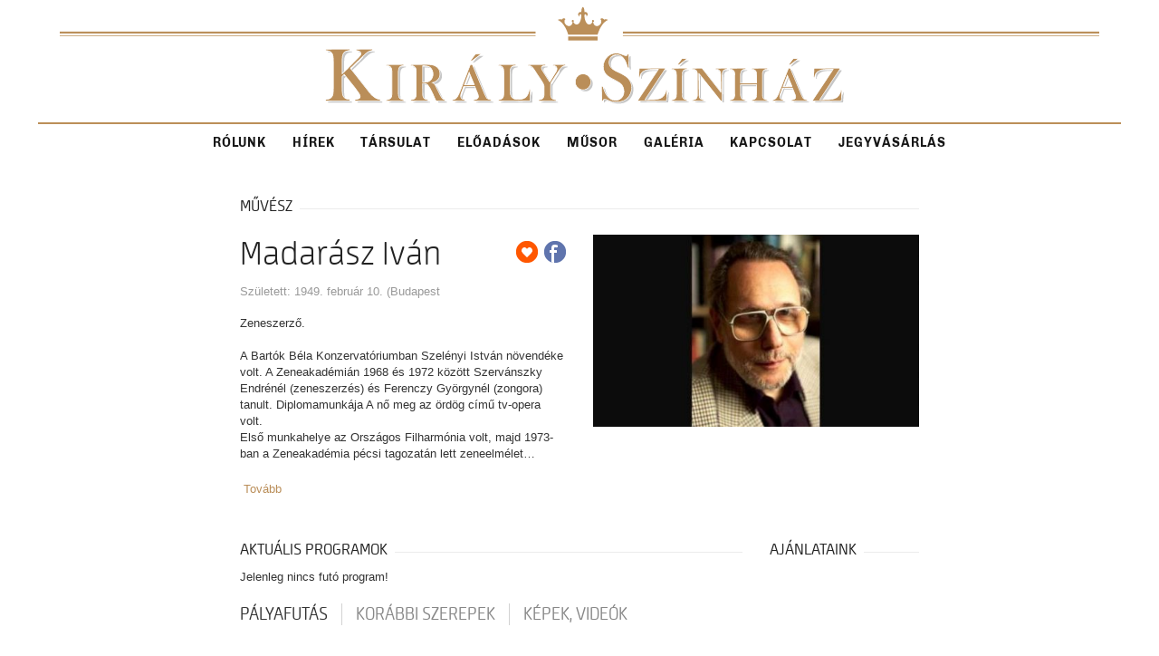

--- FILE ---
content_type: text/css
request_url: https://kiralyszinhaz.jegy.hu/design/custom/865/itbrandcolor.css?v=1766164487
body_size: 1532
content:
/* Brand Color Change */
div.span12 .highlight {
	color: #ba8e59 !important;
}
div.span12 button, div.span12 .button, .ui-dialog button, .ui-dialog .button {
	background: #ba8e59 !important;
}
div.span12 .top-bar-section ul li > a.button {
	background: #ba8e59 !important;
}
div.span12 .top-bar-section ul li.hover > a {
	color: #ba8e59 !important;
}
div.span12 .top-bar-section .dropdown li a:hover {
	color: #ba8e59 !important;
}
div.span12 .no-js .top-bar-section ul li:active > a {
	color: #ba8e59 !important;
}
div.span12 .breadcrumbs > *:before {
	color: #ba8e59 !important;
}
div.span12 .side-nav li.active > a:first-child {
	color: #ba8e59 !important;
}
div.span12 .has-tip:hover, div.span12 .has-tip:focus {
	color: #ba8e59 !important;
}
div.span12 .tooltip.opened {
	color: #ba8e59 !important;
}
.ui-moreIcon {
	background-color: #ba8e59 !important;
}
.ui-moreIcon:hover, .ui-moreIcon:active {
	background-color: #ba8e59;
}
div.span12 h2 a:hover {
	color: #ba8e59 !important;
}
div.span12 .highlight {
	color: #ba8e59 !important;
}
div.span12 .mainBackground {
	background: #ba8e59 !important;
}
div.span12 .mainBackground:before {
	background: #ba8e59 !important;
}
div.span12 .label, div.span12 a.label {
	background: #ba8e59 !important;
}
div.span12 .price {
	color: #ba8e59 !important;
}
div.span12 .basketPage .price {
	color: #222 !important;
}
div.span12 .placeIcon {
	color: #ba8e59 !important;
}
div.span12 .topMenuContainer .profileMenu:hover {
	color: #ba8e59 !important;
}
div.span12 .headerContainer .menu, div.span12 .headerContainer .searchHolder {
	background: #ba8e59 !important;
}
div.span12 .headerContainer .searchHolder {
	background: #ba8e59 !important;
}
div.span12 .headerContainer {
	background-color: #ba8e59 !important;
}
div.span12 #verticalMenuBox ul li a:hover {
	color: #ba8e59 !important;
}
div.span12 .autocompleteRow:hover .autocompleteTitle a {
	color: #ba8e59 !important;
}
div.span12 .breadcrumbsContainer .breadcrumbs li a:hover {
	color: #ba8e59 !important;
}
div.span12 .breadcrumbsContainer .breadcrumbs > *:before {
	color: #ba8e59 !important;
}
div.span12 .footerMenu h4 {
	color: #ba8e59 !important;
}
div.span12 .footerMenu h4 a {
	color: #ba8e59 !important;
}
div.span12 .footerMenu a:hover {
	background: #ba8e59 !important;
}
div.span12 .dateBox.orangeDate .date {
	background: #ba8e59 !important;
}
div.span12 .dateBox.orangeHour .hour {
	background: #ba8e59 !important;
}
div.span12 .programBoxesContainer .programBoxes .programBox .mainImgContainer .discount {
	background: #ba8e59 !important;
}
div.span12 .programBoxesContainer .programBoxes .programBox:hover .infoContent h2 {
	color: #ba8e59 !important;
}
div.span12 .toplistBox .rateContainer {
	background: #ba8e59 !important;
}
div.span12 .toplistBox .rateContainer .rateValue {
	background: #ba8e59 !important;
}
div.span12 .toplistBox:hover h3 {
	color: #ba8e59 !important;
}
div.span12 .ticketBox:before {
	color: #ba8e59 !important;
}
div.span12 .ticketBox.actual:hover .dateBox .hour {
	background: #ba8e59 !important;
}
div.span12 .countdown {
	color: #ba8e59 !important;
}
div.span12 .artistBox:hover h2 {
	color: #ba8e59 !important;
}
div.span12 .largeRecommendation h1 a:hover {
	color: #ba8e59 !important;
}
div.span12 .programBoxesContainer.lastMinute h4 {
	color: #ba8e59 !important;
}
div.span12 aside a:hover, div.span12 #venue_infos li a:hover {
	color: #ba8e59 !important;
}
div.span12 aside label:hover {
	color: #ba8e59 !important;
}
div.span12 .filterBox .filterLabel:hover {
	color: #ba8e59 !important;
}
div.span12 .filterBox .filterCheckbox:checked + .filterLabel {
	background: #ba8e59 !important;
}
div.span12 .ticketChooser:hover .ticketTime {
	color: #ba8e59 !important;
}
div.span12 .ticketChooser:hover .ticketTime > span {
	color: #ba8e59 !important;
}
div.span12 .cityWrapper .howmany em {
	color: #ba8e59 !important;
}
div.span12 .venueWrapper a.more {
	color: #ba8e59 !important;
}
div.span12 .howmany em {
	color: #ba8e59 !important;
}
div.span12 ol.circlePoints li:before {
	color: #ba8e59 !important;
}
div.span12 .articleSite .textLineHeight a {
	color: #ba8e59 !important;
}
div.span12 label a {
	color: #ba8e59 !important;
}
div.span12 .tabs-title > a:hover {
	color: #ba8e59 !important;
}
#ui-datepicker-div {
	border-color: #ba8e59 #E9E9E9 #E9E9E9 !important;
}
.ui-datepicker-calendar span {
	color: #ba8e59;
}
.ui-datepicker-calendar td a.ui-state-default:hover {
	background-color: #ba8e59;
}
.ui-datepicker-calendar td a.ui-state-active {
	background-color: #ba8e59;
}
.ui-datepicker-calendar td a.ui-state-highlight {
    color: #ba8e59;
}
.fancybox-navigation .fancybox-button:hover {
    background-color: #ba8e59;
}
div.span12 .highlight-link {
	color: #ba8e59;
}
div.span12 #actorInfoMore, div.span12 #programInfoMore {
	color: #ba8e59;
}
div.span12 .transaction_list a {
	color: #ba8e59;
}
div.span12 .letterLinks .letterLink {
	color: #ba8e59 !important;
}
div.span12 .letterLinks .letterLink.activeLetter {
	background-color: #ba8e59 !important;
}
div.span12 .programFlatList:hover h2 {
	color: #ba8e59 !important;
}
div.span12 .searchDropdownMore a {
	color: #ba8e59 !important;
}
div.span12 .history .event_list a:hover {
	color: #ba8e59 !important;
}
div.span12 .city-box h2:hover {
	color: #ba8e59 !important;
}
div.span12 .venue-box h2:hover {
	color: #ba8e59 !important;
}
div.span12 .venue-box:hover > h2 {
	color: #ba8e59 !important;
}
div.span12 .box.box-2 a, div.span12 .box.box-3 a, div.span12 .box.box-4 a {
	color: #ba8e59 !important;
}
div.span12 .filterStyle a {
	background: #ba8e59 !important;
}
div.span12 .paginationLink a {
	color: #ba8e59 !important;
}
div.span12 .paginationLink a:hover {
	color: #000 !important;
}
div.span12 .paginationLink.current span {
	background-color: #ba8e59 !important;
}
div.span12 .confirmTicketList a:hover {
	color: #ba8e59 !important;
}
div.span12 #search_terms_holder a:hover {
	color: #ba8e59 !important;
}
div.span12 .moreResult a, div.span12 .moreResult a span.numb {
	color: #ba8e59 !important;
}
div.span12 .paymentPage .custom p a {
	color: #ba8e59 !important;
}
div.span12 .topMenuContainer .basket {
	color: #ba8e59 !important;
}
div.span12 .button.disabled.has-disabled.available-other-date:hover {
	color: #ba8e59 !important;
}
div.span12 .object_name a {
	color: #ba8e59 !important;
}
div.span12 #loading {
	color: #ba8e59 !important;
}
div.span12 #putToBasket {
	background-color: #ba8e59 !important;
}
div.span12 .circle {
	background-color: #ba8e59 !important;
}
div.span12 #colored, div.span12 .ticketCount, div.span12 .total, div.span12 .currency {
	color: #ba8e59 !important;
}
div.span12 .datepick-month {
	border-color: #ba8e59 !important;
}
div.span12 .datepick-custom-prev {
	background-color: #ba8e59 !important;
}
div.span12 .datepick-custom-next {
	background-color: #ba8e59 !important;
}
div.span12 .datepick-month thead {
	color: #ba8e59 !important;
}
div.span12 .datepick-month td .datepick-today {
	color: #ba8e59 !important;
}
div.span12 .datepick-month td a:hover {
	background-color: #ba8e59 !important;
}
div.span12 .datepick-month td .datepick-selected {
	background-color: #ba8e59 !important;
}
div.span12 .datepick-cmd-close {
	background-color: #ba8e59 !important;
}
div.span12 #buttonPlus:hover, div.span12 #buttonMinus:hover, div.span12 #buttonEye:hover, div.span12 #buttonSectors:hover {
    background-color: #ba8e59;
}
div.span12 button.dark, div.span12 button.backIcon, div.span12 .button.dark, div.span12 .button.backIcon, .ui-dialog button.dark, .ui-dialog button.backIcon {
	background: #222 !important;
}
div.span12 button.dark:hover, div.span12 button.backIcon:hover, div.span12 .button.dark:hover, div.span12 .button.backIcon:hover, .ui-dialog button.dark:hover, .ui-dialog button.backIcon:hover {
	background: #111 !important;
}
div.span12 .top-bar-section ul li.hover > a, div.span12 #main_lang_select2:hover {
	color: #ba8e59 !important;
}
div.span12 .show_more {
	color: #ba8e59 !important;
}
div.span12 .jegyhu_main.container .ticketChooser .ticketTime > span{
	color: #ba8e59 !important;
}
div.span12 .dateSelector .chosen-container-single .chosen-drop .chosen-results li.highlighted, div.span12 .dateSelector .chosen-container-single .chosen-single div {
    background-color: #ba8e59 !important;
}
div.span12 .new-form .tabs .tabs-title.is-active > a, div.span12 .new-form .tabs .tabs-title.is-active > a:after, div.span12 .new-form .show-more:before, div.span12 .new-form .show-more {
	color: #ba8e59 !important;
}
div.span12 .new-form .unsubscribe-button {
	border-color: #ba8e59 !important;
	color: #ba8e59 !important;
}

--- FILE ---
content_type: text/css
request_url: https://kiralyszinhaz.jegy.hu/design/kiralyszinhaz/css/akuatik_14.css?v=1766164487
body_size: 35256
content:
/* GANTRY5 DEVELOPMENT MODE ENABLED.

   WARNING: This file is automatically generated by Gantry5. Any modifications to this file will be lost!

   For more information on modifying CSS, please read:

   http://docs.gantry.org/gantry5/configure/styles
   http://docs.gantry.org/gantry5/tutorials/adding-a-custom-style-sheet
 */

/* line 2, media/gantry5/engines/nucleus/scss/nucleus/mixins/_nav.scss */
/* line 12, media/gantry5/engines/nucleus/scss/nucleus/mixins/_nav.scss */
/* line 2, media/gantry5/engines/nucleus/scss/nucleus/mixins/_utilities.scss */
/* line 9, media/gantry5/engines/nucleus/scss/nucleus/mixins/_utilities.scss */
/* line 2, media/gantry5/engines/nucleus/scss/nucleus/theme/_flex.scss */
.g-content {
  margin: 0.625rem;
  padding: 1.5rem;
}
/* line 6, media/gantry5/engines/nucleus/scss/nucleus/theme/_flex.scss */
.g-flushed .g-content {
  margin: 0;
  padding: 0;
}
/* line 2, media/gantry5/engines/nucleus/scss/nucleus/theme/_typography.scss */
body {
  font-size: 1rem;
  line-height: 1.5;
}
/* line 8, media/gantry5/engines/nucleus/scss/nucleus/theme/_typography.scss */
h1 {
  font-size: 2.2rem;
}
/* line 12, media/gantry5/engines/nucleus/scss/nucleus/theme/_typography.scss */
h2 {
  font-size: 2rem;
}
/* line 16, media/gantry5/engines/nucleus/scss/nucleus/theme/_typography.scss */
h3 {
  font-size: 1.7rem;
}
/* line 20, media/gantry5/engines/nucleus/scss/nucleus/theme/_typography.scss */
h4 {
  font-size: 1.25rem;
}
/* line 24, media/gantry5/engines/nucleus/scss/nucleus/theme/_typography.scss */
h5 {
  font-size: 1.2rem;
}
/* line 28, media/gantry5/engines/nucleus/scss/nucleus/theme/_typography.scss */
h6 {
  font-size: 1rem;
}
/* line 33, media/gantry5/engines/nucleus/scss/nucleus/theme/_typography.scss */
small {
  font-size: 0.875rem;
}
/* line 37, media/gantry5/engines/nucleus/scss/nucleus/theme/_typography.scss */
cite {
  font-size: 0.875rem;
}
/* line 41, media/gantry5/engines/nucleus/scss/nucleus/theme/_typography.scss */
sub, sup {
  font-size: 0.75rem;
}
/* line 46, media/gantry5/engines/nucleus/scss/nucleus/theme/_typography.scss */
code, kbd, pre, samp {
  font-size: 1rem;
  font-family: "Menlo", "Monaco", monospace;
}
/* line 1, media/gantry5/engines/nucleus/scss/nucleus/theme/_forms.scss */
textarea, select[multiple=multiple], input[type="color"], input[type="date"], input[type="datetime"], input[type="datetime-local"], input[type="email"], input[type="month"], input[type="number"], input[type="password"], input[type="search"], input[type="tel"], input[type="text"], input[type="time"], input[type="url"], input[type="week"], input:not([type]) {
  border-radius: 0.1875rem;
}
/* line 1, templates/rt_akuatik/scss/akuatik/styles/_utilities.scss */
.flush, .g-flushed {
  margin: 0 !important;
}
/* line 4, templates/rt_akuatik/scss/akuatik/styles/_utilities.scss */
.flush > .g-container, .g-flushed > .g-container, .flush > .g-content, .g-flushed > .g-content {
  margin: 0 !important;
  padding: 0 !important;
}
@media only all and (max-width: 50.938rem) {
  /* line 25, media/gantry5/engines/nucleus/scss/nucleus/mixins/_breakpoints.scss */
  /* line 12, templates/rt_akuatik/scss/akuatik/styles/_utilities.scss */
  .flush-mobile {
    margin: 0 !important;
  }
  /* line 14, templates/rt_akuatik/scss/akuatik/styles/_utilities.scss */
  .flush-mobile > .g-container, .flush-mobile > .g-content {
    margin: 0 !important;
    padding: 0 !important;
  }
}
/* line 22, templates/rt_akuatik/scss/akuatik/styles/_utilities.scss */
.g-container-flushed {
  margin: -4rem 0;
}
/* line 26, templates/rt_akuatik/scss/akuatik/styles/_utilities.scss */
.g-nobackground {
  background: none !important;
}
/* line 38, templates/rt_akuatik/scss/akuatik/styles/_utilities.scss */
/* line 39, templates/rt_akuatik/scss/akuatik/styles/_utilities.scss */
.nomarginleft, .nomarginleft > .g-content {
  margin-left: 0;
}
/* line 49, templates/rt_akuatik/scss/akuatik/styles/_utilities.scss */
/* line 50, templates/rt_akuatik/scss/akuatik/styles/_utilities.scss */
.smallmarginleft:not(.g-block), .smallmarginleft > .g-content {
  margin-left: 0.25rem;
}
/* line 49, templates/rt_akuatik/scss/akuatik/styles/_utilities.scss */
/* line 50, templates/rt_akuatik/scss/akuatik/styles/_utilities.scss */
.medmarginleft:not(.g-block), .medmarginleft > .g-content {
  margin-left: 1rem;
}
/* line 49, templates/rt_akuatik/scss/akuatik/styles/_utilities.scss */
/* line 50, templates/rt_akuatik/scss/akuatik/styles/_utilities.scss */
.largemarginleft:not(.g-block), .largemarginleft > .g-content {
  margin-left: 3rem;
}
/* line 49, templates/rt_akuatik/scss/akuatik/styles/_utilities.scss */
/* line 50, templates/rt_akuatik/scss/akuatik/styles/_utilities.scss */
/* line 38, templates/rt_akuatik/scss/akuatik/styles/_utilities.scss */
/* line 39, templates/rt_akuatik/scss/akuatik/styles/_utilities.scss */
.nomarginright, .nomarginright > .g-content {
  margin-right: 0;
}
/* line 49, templates/rt_akuatik/scss/akuatik/styles/_utilities.scss */
/* line 50, templates/rt_akuatik/scss/akuatik/styles/_utilities.scss */
.smallmarginright:not(.g-block), .smallmarginright > .g-content {
  margin-right: 0.25rem;
}
/* line 49, templates/rt_akuatik/scss/akuatik/styles/_utilities.scss */
/* line 50, templates/rt_akuatik/scss/akuatik/styles/_utilities.scss */
.medmarginright:not(.g-block), .medmarginright > .g-content {
  margin-right: 1rem;
}
/* line 49, templates/rt_akuatik/scss/akuatik/styles/_utilities.scss */
/* line 50, templates/rt_akuatik/scss/akuatik/styles/_utilities.scss */
.largemarginright:not(.g-block), .largemarginright > .g-content {
  margin-right: 3rem;
}
/* line 49, templates/rt_akuatik/scss/akuatik/styles/_utilities.scss */
/* line 50, templates/rt_akuatik/scss/akuatik/styles/_utilities.scss */
/* line 38, templates/rt_akuatik/scss/akuatik/styles/_utilities.scss */
/* line 39, templates/rt_akuatik/scss/akuatik/styles/_utilities.scss */
.nomargintop, .nomargintop > .g-content {
  margin-top: 0;
}
/* line 49, templates/rt_akuatik/scss/akuatik/styles/_utilities.scss */
/* line 50, templates/rt_akuatik/scss/akuatik/styles/_utilities.scss */
.smallmargintop:not(.g-block), .smallmargintop > .g-content {
  margin-top: 0.25rem;
}
/* line 49, templates/rt_akuatik/scss/akuatik/styles/_utilities.scss */
/* line 50, templates/rt_akuatik/scss/akuatik/styles/_utilities.scss */
.medmargintop:not(.g-block), .medmargintop > .g-content {
  margin-top: 1rem;
}
/* line 49, templates/rt_akuatik/scss/akuatik/styles/_utilities.scss */
/* line 50, templates/rt_akuatik/scss/akuatik/styles/_utilities.scss */
.largemargintop:not(.g-block), .largemargintop > .g-content {
  margin-top: 3rem;
}
/* line 49, templates/rt_akuatik/scss/akuatik/styles/_utilities.scss */
/* line 50, templates/rt_akuatik/scss/akuatik/styles/_utilities.scss */
/* line 38, templates/rt_akuatik/scss/akuatik/styles/_utilities.scss */
/* line 39, templates/rt_akuatik/scss/akuatik/styles/_utilities.scss */
.nomarginbottom, .nomarginbottom > .g-content {
  margin-bottom: 0;
}
/* line 49, templates/rt_akuatik/scss/akuatik/styles/_utilities.scss */
/* line 50, templates/rt_akuatik/scss/akuatik/styles/_utilities.scss */
.smallmarginbottom:not(.g-block), .smallmarginbottom > .g-content {
  margin-bottom: 0.25rem;
}
/* line 49, templates/rt_akuatik/scss/akuatik/styles/_utilities.scss */
/* line 50, templates/rt_akuatik/scss/akuatik/styles/_utilities.scss */
.medmarginbottom:not(.g-block), .medmarginbottom > .g-content {
  margin-bottom: 1rem;
}
/* line 49, templates/rt_akuatik/scss/akuatik/styles/_utilities.scss */
/* line 50, templates/rt_akuatik/scss/akuatik/styles/_utilities.scss */
.largemarginbottom:not(.g-block), .largemarginbottom > .g-content {
  margin-bottom: 3rem;
}
/* line 49, templates/rt_akuatik/scss/akuatik/styles/_utilities.scss */
/* line 50, templates/rt_akuatik/scss/akuatik/styles/_utilities.scss */
/* line 38, templates/rt_akuatik/scss/akuatik/styles/_utilities.scss */
/* line 39, templates/rt_akuatik/scss/akuatik/styles/_utilities.scss */
.nomarginall, .nomarginall > .g-content {
  margin: 0;
}
/* line 49, templates/rt_akuatik/scss/akuatik/styles/_utilities.scss */
/* line 50, templates/rt_akuatik/scss/akuatik/styles/_utilities.scss */
.smallmarginall:not(.g-block), .smallmarginall > .g-content {
  margin: 0.25rem;
}
/* line 49, templates/rt_akuatik/scss/akuatik/styles/_utilities.scss */
/* line 50, templates/rt_akuatik/scss/akuatik/styles/_utilities.scss */
.medmarginall:not(.g-block), .medmarginall > .g-content {
  margin: 1rem;
}
/* line 49, templates/rt_akuatik/scss/akuatik/styles/_utilities.scss */
/* line 50, templates/rt_akuatik/scss/akuatik/styles/_utilities.scss */
.largemarginall:not(.g-block), .largemarginall > .g-content {
  margin: 3rem;
}
/* line 49, templates/rt_akuatik/scss/akuatik/styles/_utilities.scss */
/* line 50, templates/rt_akuatik/scss/akuatik/styles/_utilities.scss */
/* line 76, templates/rt_akuatik/scss/akuatik/styles/_utilities.scss */
/* line 77, templates/rt_akuatik/scss/akuatik/styles/_utilities.scss */
.margin2x > .g-content {
  margin: 1.25rem;
}
/* line 76, templates/rt_akuatik/scss/akuatik/styles/_utilities.scss */
/* line 77, templates/rt_akuatik/scss/akuatik/styles/_utilities.scss */
.margin3x > .g-content {
  margin: 1.875rem;
}
/* line 38, templates/rt_akuatik/scss/akuatik/styles/_utilities.scss */
/* line 39, templates/rt_akuatik/scss/akuatik/styles/_utilities.scss */
.nopaddingleft, .nopaddingleft > .g-content {
  padding-left: 0;
}
/* line 49, templates/rt_akuatik/scss/akuatik/styles/_utilities.scss */
/* line 50, templates/rt_akuatik/scss/akuatik/styles/_utilities.scss */
.smallpaddingleft:not(.g-block), .smallpaddingleft > .g-content {
  padding-left: 0.25rem;
}
/* line 49, templates/rt_akuatik/scss/akuatik/styles/_utilities.scss */
/* line 50, templates/rt_akuatik/scss/akuatik/styles/_utilities.scss */
.medpaddingleft:not(.g-block), .medpaddingleft > .g-content {
  padding-left: 1rem;
}
/* line 49, templates/rt_akuatik/scss/akuatik/styles/_utilities.scss */
/* line 50, templates/rt_akuatik/scss/akuatik/styles/_utilities.scss */
.largepaddingleft:not(.g-block), .largepaddingleft > .g-content {
  padding-left: 3rem;
}
/* line 49, templates/rt_akuatik/scss/akuatik/styles/_utilities.scss */
/* line 50, templates/rt_akuatik/scss/akuatik/styles/_utilities.scss */
/* line 38, templates/rt_akuatik/scss/akuatik/styles/_utilities.scss */
/* line 39, templates/rt_akuatik/scss/akuatik/styles/_utilities.scss */
.nopaddingright, .nopaddingright > .g-content {
  padding-right: 0;
}
/* line 49, templates/rt_akuatik/scss/akuatik/styles/_utilities.scss */
/* line 50, templates/rt_akuatik/scss/akuatik/styles/_utilities.scss */
.smallpaddingright:not(.g-block), .smallpaddingright > .g-content {
  padding-right: 0.25rem;
}
/* line 49, templates/rt_akuatik/scss/akuatik/styles/_utilities.scss */
/* line 50, templates/rt_akuatik/scss/akuatik/styles/_utilities.scss */
.medpaddingright:not(.g-block), .medpaddingright > .g-content {
  padding-right: 1rem;
}
/* line 49, templates/rt_akuatik/scss/akuatik/styles/_utilities.scss */
/* line 50, templates/rt_akuatik/scss/akuatik/styles/_utilities.scss */
.largepaddingright:not(.g-block), .largepaddingright > .g-content {
  padding-right: 3rem;
}
/* line 49, templates/rt_akuatik/scss/akuatik/styles/_utilities.scss */
/* line 50, templates/rt_akuatik/scss/akuatik/styles/_utilities.scss */
/* line 38, templates/rt_akuatik/scss/akuatik/styles/_utilities.scss */
/* line 39, templates/rt_akuatik/scss/akuatik/styles/_utilities.scss */
.nopaddingtop, .nopaddingtop > .g-content {
  padding-top: 0;
}
/* line 49, templates/rt_akuatik/scss/akuatik/styles/_utilities.scss */
/* line 50, templates/rt_akuatik/scss/akuatik/styles/_utilities.scss */
.smallpaddingtop:not(.g-block), .smallpaddingtop > .g-content {
  padding-top: 0.25rem;
}
/* line 49, templates/rt_akuatik/scss/akuatik/styles/_utilities.scss */
/* line 50, templates/rt_akuatik/scss/akuatik/styles/_utilities.scss */
.medpaddingtop:not(.g-block), .medpaddingtop > .g-content {
  padding-top: 1rem;
}
/* line 49, templates/rt_akuatik/scss/akuatik/styles/_utilities.scss */
/* line 50, templates/rt_akuatik/scss/akuatik/styles/_utilities.scss */
.largepaddingtop:not(.g-block), .largepaddingtop > .g-content {
  padding-top: 3rem;
}
/* line 49, templates/rt_akuatik/scss/akuatik/styles/_utilities.scss */
/* line 50, templates/rt_akuatik/scss/akuatik/styles/_utilities.scss */
/* line 38, templates/rt_akuatik/scss/akuatik/styles/_utilities.scss */
/* line 39, templates/rt_akuatik/scss/akuatik/styles/_utilities.scss */
.nopaddingbottom, .nopaddingbottom > .g-content {
  padding-bottom: 0;
}
/* line 49, templates/rt_akuatik/scss/akuatik/styles/_utilities.scss */
/* line 50, templates/rt_akuatik/scss/akuatik/styles/_utilities.scss */
.smallpaddingbottom:not(.g-block), .smallpaddingbottom > .g-content {
  padding-bottom: 0.25rem;
}
/* line 49, templates/rt_akuatik/scss/akuatik/styles/_utilities.scss */
/* line 50, templates/rt_akuatik/scss/akuatik/styles/_utilities.scss */
.medpaddingbottom:not(.g-block), .medpaddingbottom > .g-content {
  padding-bottom: 1rem;
}
/* line 49, templates/rt_akuatik/scss/akuatik/styles/_utilities.scss */
/* line 50, templates/rt_akuatik/scss/akuatik/styles/_utilities.scss */
.largepaddingbottom:not(.g-block), .largepaddingbottom > .g-content {
  padding-bottom: 3rem;
}
/* line 49, templates/rt_akuatik/scss/akuatik/styles/_utilities.scss */
/* line 50, templates/rt_akuatik/scss/akuatik/styles/_utilities.scss */
/* line 38, templates/rt_akuatik/scss/akuatik/styles/_utilities.scss */
/* line 39, templates/rt_akuatik/scss/akuatik/styles/_utilities.scss */
.nopaddingall, .nopaddingall > .g-content {
  padding: 0;
}
/* line 49, templates/rt_akuatik/scss/akuatik/styles/_utilities.scss */
/* line 50, templates/rt_akuatik/scss/akuatik/styles/_utilities.scss */
.smallpaddingall:not(.g-block), .smallpaddingall > .g-content {
  padding: 0.25rem;
}
/* line 49, templates/rt_akuatik/scss/akuatik/styles/_utilities.scss */
/* line 50, templates/rt_akuatik/scss/akuatik/styles/_utilities.scss */
.medpaddingall:not(.g-block), .medpaddingall > .g-content {
  padding: 1rem;
}
/* line 49, templates/rt_akuatik/scss/akuatik/styles/_utilities.scss */
/* line 50, templates/rt_akuatik/scss/akuatik/styles/_utilities.scss */
.largepaddingall:not(.g-block), .largepaddingall > .g-content {
  padding: 3rem;
}
/* line 49, templates/rt_akuatik/scss/akuatik/styles/_utilities.scss */
/* line 50, templates/rt_akuatik/scss/akuatik/styles/_utilities.scss */
/* line 76, templates/rt_akuatik/scss/akuatik/styles/_utilities.scss */
/* line 77, templates/rt_akuatik/scss/akuatik/styles/_utilities.scss */
.padding2x > .g-content {
  padding: 3rem;
}
/* line 76, templates/rt_akuatik/scss/akuatik/styles/_utilities.scss */
/* line 77, templates/rt_akuatik/scss/akuatik/styles/_utilities.scss */
.padding3x > .g-content {
  padding: 4.5rem;
}
/* line 89, templates/rt_akuatik/scss/akuatik/styles/_utilities.scss */
.section-horizontal-paddings {
  padding-left: 10%;
  padding-right: 10%;
}
@media only all and (min-width: 51rem) and (max-width: 75.938rem) {
  /* line 13, media/gantry5/engines/nucleus/scss/nucleus/mixins/_breakpoints.scss */
  .section-horizontal-paddings {
    padding-left: 0;
    padding-right: 0;
  }
}
@media only all and (max-width: 50.938rem) {
  .section-horizontal-paddings {
    padding-left: 0;
    padding-right: 0;
  }
}
/* line 105, templates/rt_akuatik/scss/akuatik/styles/_utilities.scss */
.section-horizontal-paddings-small {
  padding-left: 5%;
  padding-right: 5%;
}
@media only all and (min-width: 51rem) and (max-width: 75.938rem) {
  .section-horizontal-paddings-small {
    padding-left: 0;
    padding-right: 0;
  }
}
@media only all and (max-width: 50.938rem) {
  .section-horizontal-paddings-small {
    padding-left: 0;
    padding-right: 0;
  }
}
/* line 121, templates/rt_akuatik/scss/akuatik/styles/_utilities.scss */
.section-horizontal-paddings-large {
  padding-left: 15%;
  padding-right: 15%;
}
@media only all and (min-width: 51rem) and (max-width: 75.938rem) {
  .section-horizontal-paddings-large {
    padding-left: 0;
    padding-right: 0;
  }
}
@media only all and (max-width: 50.938rem) {
  .section-horizontal-paddings-large {
    padding-left: 0;
    padding-right: 0;
  }
}
/* line 137, templates/rt_akuatik/scss/akuatik/styles/_utilities.scss */
.section-vertical-paddings {
  padding-top: 4vw;
  padding-bottom: 4vw;
}
/* line 143, templates/rt_akuatik/scss/akuatik/styles/_utilities.scss */
.section-vertical-paddings-small {
  padding-top: 2vw;
  padding-bottom: 2vw;
}
/* line 149, templates/rt_akuatik/scss/akuatik/styles/_utilities.scss */
.section-vertical-paddings-large {
  padding-top: 6vw;
  padding-bottom: 6vw;
}
/* line 155, templates/rt_akuatik/scss/akuatik/styles/_utilities.scss */
.section-no-paddings {
  padding: 0 !important;
}
/* line 160, templates/rt_akuatik/scss/akuatik/styles/_utilities.scss */
.section-vertical-padding-top {
  padding-top: 0 !important;
}
/* line 165, templates/rt_akuatik/scss/akuatik/styles/_utilities.scss */
.section-vertical-padding-bottom {
  padding-bottom: 0 !important;
}
/* line 169, templates/rt_akuatik/scss/akuatik/styles/_utilities.scss */
.center-block {
  text-align: center;
  margin: auto;
}
/* line 174, templates/rt_akuatik/scss/akuatik/styles/_utilities.scss */
.g-center-vertical {
  display: -webkit-box;
  display: -moz-box;
  display: box;
  display: -webkit-flex;
  display: -moz-flex;
  display: -ms-flexbox;
  display: flex;
  -webkit-box-align: center;
  -moz-box-align: center;
  box-align: center;
  -webkit-align-items: center;
  -moz-align-items: center;
  -ms-align-items: center;
  -o-align-items: center;
  align-items: center;
  -ms-flex-align: center;
}
/* line 179, templates/rt_akuatik/scss/akuatik/styles/_utilities.scss */
.g-linethrough {
  text-decoration: line-through;
  opacity: 0.55;
}
/* line 184, templates/rt_akuatik/scss/akuatik/styles/_utilities.scss */
.g-menuspacer {
  padding-top: 4.5rem;
}
@media only all and (max-width: 50.938rem) {
  .g-menuspacer {
    padding: 0;
  }
}
/* line 191, templates/rt_akuatik/scss/akuatik/styles/_utilities.scss */
.noliststyle {
  list-style: none;
}
/* line 195, templates/rt_akuatik/scss/akuatik/styles/_utilities.scss */
.g-bold {
  font-weight: 700;
}
/* line 199, templates/rt_akuatik/scss/akuatik/styles/_utilities.scss */
.g-uppercase {
  text-transform: uppercase;
}
/* line 203, templates/rt_akuatik/scss/akuatik/styles/_utilities.scss */
/* line 204, templates/rt_akuatik/scss/akuatik/styles/_utilities.scss */
.g-compact .g-container {
  padding: 0 !important;
}
/* line 209, templates/rt_akuatik/scss/akuatik/styles/_utilities.scss */
.g-sidebar-offset {
  margin-top: -4rem;
}
/* line 213, templates/rt_akuatik/scss/akuatik/styles/_utilities.scss */
.g-sample-sitemap {
  line-height: 1.7;
  font-size: 1.1rem;
}
/* line 218, templates/rt_akuatik/scss/akuatik/styles/_utilities.scss */
@media only all and (max-width: 50.938rem) {
  /* line 220, templates/rt_akuatik/scss/akuatik/styles/_utilities.scss */
  .g-mobile-center-compact .g-container {
    padding: 1.5rem 0;
  }
  /* line 224, templates/rt_akuatik/scss/akuatik/styles/_utilities.scss */
  .g-mobile-center-compact .g-content {
    padding: 0 1.5rem;
    margin: 0.3125rem 0.625rem;
    text-align: center !important;
  }
}
@media only all and (max-width: 50.938rem) {
  /* line 234, templates/rt_akuatik/scss/akuatik/styles/_utilities.scss */
  /* line 235, templates/rt_akuatik/scss/akuatik/styles/_utilities.scss */
  .lightcase-fullScreenMode #lightcase-info {
    padding-left: 50px;
    padding-right: 50px;
  }
}
/* line 242, templates/rt_akuatik/scss/akuatik/styles/_utilities.scss */
@media only all and (max-width: 50.938rem) {
  html[data-lc-type=inline] #lightcase-case, html[data-lc-type=ajax] #lightcase-case {
    top: 40% !important;
    padding: 0 1.5rem !important;
  }
}
/* line 1, templates/rt_akuatik/scss/akuatik/styles/_body.scss */
/* line 2, templates/rt_akuatik/scss/akuatik/styles/_body.scss */
html body {
  position: relative;
  color: #171717;
  background: #fff;
  -webkit-font-smoothing: antialiased;
  -moz-osx-font-smoothing: grayscale;
}
/* line 9, templates/rt_akuatik/scss/akuatik/styles/_body.scss */
html body #g-page-surround {
  background-color: #fff;
}
@media only all and (max-width: 50.938rem) {
  html body #g-page-surround {
    padding: 0;
  }
}
/* line 23, templates/rt_akuatik/scss/akuatik/styles/_body.scss */
html body p {
  margin: 0 0 1.3rem 0;
}
/* line 27, templates/rt_akuatik/scss/akuatik/styles/_body.scss */
html body span.para {
  display: block;
  margin: 1rem 0;
}
/* line 32, templates/rt_akuatik/scss/akuatik/styles/_body.scss */
/* line 33, templates/rt_akuatik/scss/akuatik/styles/_body.scss */
html body.dir-rtl .align-left {
  text-align: right !important;
}
/* line 37, templates/rt_akuatik/scss/akuatik/styles/_body.scss */
html body.dir-rtl .align-right {
  text-align: left !important;
}
@media print {
  /* line 45, templates/rt_akuatik/scss/akuatik/styles/_body.scss */
  #g-page-surround {
    background: #fff !important;
    color: #000 !important;
  }
}
/* line 1, templates/rt_akuatik/scss/akuatik/styles/_logo.scss */
.g-logo {
  font-weight: 900;
  font-size: 2vw;
  box-shadow: none !important;
}
@media (max-width: 75rem) {
  /* line 25, media/gantry5/engines/nucleus/scss/nucleus/theme/mixins/_typography.scss */
  .g-logo {
    font-size: 1.5rem;
  }
}
@media only all and (min-width: 51rem) and (max-width: 75.938rem) {
  .g-logo {
    padding-left: 1.25rem;
  }
}
@media only all and (max-width: 50.938rem) {
  .g-logo {
    text-align: center;
    display: block;
    position: relative;
    z-index: 1;
  }
}
/* line 16, templates/rt_akuatik/scss/akuatik/styles/_logo.scss */
/* line 17, templates/rt_akuatik/scss/akuatik/styles/_logo.scss */
.dir-rtl .g-logo img {
  padding-right: 0;
  padding-left: 1rem;
}
/* line 24, templates/rt_akuatik/scss/akuatik/styles/_logo.scss */
/* line 25, templates/rt_akuatik/scss/akuatik/styles/_logo.scss */
.avatar-logo img {
  width: 80px;
  border-radius: 100%;
}
/* line 1, templates/rt_akuatik/scss/akuatik/styles/_menu.scss */
.g-main-nav .g-toplevel > li > .g-menu-item-container, .g-main-nav .g-sublevel > li > .g-menu-item-container {
  padding: 0.625rem 0.775rem;
  font-size: 1vw;
  font-weight: 400;
  letter-spacing: 1px;
  line-height: 1;
  white-space: normal;
  overflow-wrap: break-word;
  word-wrap: break-word;
  word-break: break-all;
  -webkit-transition: 0.35s ease;
  -moz-transition: 0.35s ease;
  transition: 0.35s ease;
}
@media (max-width: 100rem) {
  .g-main-nav .g-toplevel > li > .g-menu-item-container, .g-main-nav .g-sublevel > li > .g-menu-item-container {
    font-size: 1rem;
  }
}
@media (min-width: 1800px) {
  /* line 32, media/gantry5/engines/nucleus/scss/nucleus/theme/mixins/_typography.scss */
  .g-main-nav .g-toplevel > li > .g-menu-item-container, .g-main-nav .g-sublevel > li > .g-menu-item-container {
    font-size: 18px;
  }
}
/* line 12, templates/rt_akuatik/scss/akuatik/styles/_menu.scss */
.g-main-nav .g-standard .g-dropdown {
  float: left;
}
/* line 17, templates/rt_akuatik/scss/akuatik/styles/_menu.scss */
.g-main-nav .g-standard .g-dropdown {
  min-width: 190px;
}
/* line 21, templates/rt_akuatik/scss/akuatik/styles/_menu.scss */
.g-main-nav {
  z-index: 20;
}
@media only all and (min-width: 76rem) and (max-width: 87.938rem) {
  /* line 7, media/gantry5/engines/nucleus/scss/nucleus/mixins/_breakpoints.scss */
  .g-main-nav {
    white-space: nowrap;
  }
}
/* line 28, templates/rt_akuatik/scss/akuatik/styles/_menu.scss */
/* line 29, templates/rt_akuatik/scss/akuatik/styles/_menu.scss */
/* line 31, templates/rt_akuatik/scss/akuatik/styles/_menu.scss */
/* line 32, templates/rt_akuatik/scss/akuatik/styles/_menu.scss */
.dir-rtl .g-main-nav .g-standard .g-dropdown .g-dropdown-right {
  left: auto;
  right: 100%;
}
/* line 40, templates/rt_akuatik/scss/akuatik/styles/_menu.scss */
/* line 41, templates/rt_akuatik/scss/akuatik/styles/_menu.scss */
/* line 42, templates/rt_akuatik/scss/akuatik/styles/_menu.scss */
.g-main-nav .g-toplevel > li > .g-menu-item-container {
  position: relative;
  -webkit-transition: all 0.2s ease-in-out;
  -moz-transition: all 0.2s ease-in-out;
  transition: all 0.2s ease-in-out;
  top: 0;
}
@media only all and (min-width: 51rem) and (max-width: 75.938rem) {
  .g-main-nav .g-toplevel > li > .g-menu-item-container {
    padding: 0.625rem 0.35rem;
  }
}
/* line 52, templates/rt_akuatik/scss/akuatik/styles/_menu.scss */
#g-navigation .g-main-nav .g-toplevel > li > .g-menu-item-container {
  color: #171717;
}
/* line 57, templates/rt_akuatik/scss/akuatik/styles/_menu.scss */
/* line 58, templates/rt_akuatik/scss/akuatik/styles/_menu.scss */
/* line 59, templates/rt_akuatik/scss/akuatik/styles/_menu.scss */
.g-main-nav .g-toplevel > li.g-parent > .g-menu-item-container:after {
  margin-left: -13px;
}
/* line 62, templates/rt_akuatik/scss/akuatik/styles/_menu.scss */
.dir-rtl .g-main-nav .g-toplevel > li.g-parent > .g-menu-item-container:after {
  margin-left: 7px;
}
/* line 69, templates/rt_akuatik/scss/akuatik/styles/_menu.scss */
/* line 70, templates/rt_akuatik/scss/akuatik/styles/_menu.scss */
/* line 71, templates/rt_akuatik/scss/akuatik/styles/_menu.scss */
#g-navigation .g-main-nav .g-toplevel > li:hover > .g-menu-item-container, #g-navigation .g-main-nav .g-toplevel > li.active > .g-menu-item-container {
  color: #171717;
}
/* line 76, templates/rt_akuatik/scss/akuatik/styles/_menu.scss */
/* line 77, templates/rt_akuatik/scss/akuatik/styles/_menu.scss */
.g-main-nav .g-toplevel > li.active > .g-menu-item-container {
  font-weight: bold;
}
/* line 82, templates/rt_akuatik/scss/akuatik/styles/_menu.scss */
/* line 83, templates/rt_akuatik/scss/akuatik/styles/_menu.scss */
.g-main-nav .g-toplevel > li > .g-menu-item-container > .g-menu-item-content {
  word-break: normal;
  line-height: normal;
}
/* line 88, templates/rt_akuatik/scss/akuatik/styles/_menu.scss */
.g-main-nav .g-toplevel > li > .g-menu-item-container .g-menu-parent-indicator {
  vertical-align: middle;
}
/* line 91, templates/rt_akuatik/scss/akuatik/styles/_menu.scss */
.g-main-nav .g-toplevel > li > .g-menu-item-container .g-menu-parent-indicator:after {
  content: "\f107";
  font-size: 1.15rem;
  opacity: 1;
  text-align: center;
}
/* line 100, templates/rt_akuatik/scss/akuatik/styles/_menu.scss */
/* line 101, templates/rt_akuatik/scss/akuatik/styles/_menu.scss */
/* line 102, templates/rt_akuatik/scss/akuatik/styles/_menu.scss */
/* line 103, templates/rt_akuatik/scss/akuatik/styles/_menu.scss */
.g-main-nav .g-toplevel > li.g-parent.g-selected > .g-menu-item-container .g-menu-parent-indicator:after {
  content: "\f107";
}
/* line 111, templates/rt_akuatik/scss/akuatik/styles/_menu.scss */
.g-main-nav .g-toplevel i {
  opacity: 0.6;
}
/* line 116, templates/rt_akuatik/scss/akuatik/styles/_menu.scss */
/* line 117, templates/rt_akuatik/scss/akuatik/styles/_menu.scss */
.g-main-nav .g-standard > .g-dropdown .g-dropdown, .g-main-nav .g-fullwidth > .g-dropdown .g-dropdown {
  top: -8px;
}
/* line 122, templates/rt_akuatik/scss/akuatik/styles/_menu.scss */
/* line 123, templates/rt_akuatik/scss/akuatik/styles/_menu.scss */
.g-main-nav .g-standard .g-dropdown:after, .g-main-nav .g-fullwidth .g-dropdown:after {
  left: -21px !important;
}
/* line 128, templates/rt_akuatik/scss/akuatik/styles/_menu.scss */
.g-main-nav .g-dropdown {
  text-align: left;
  background: #07102a;
  box-shadow: 0px 0px 30px rgba(0, 0, 0, 0.35);
  border-radius: 10px;
}
/* line 134, templates/rt_akuatik/scss/akuatik/styles/_menu.scss */
.dir-rtl .g-main-nav .g-dropdown {
  text-align: right;
}
/* line 138, templates/rt_akuatik/scss/akuatik/styles/_menu.scss */
/* line 139, templates/rt_akuatik/scss/akuatik/styles/_menu.scss */
/* line 140, templates/rt_akuatik/scss/akuatik/styles/_menu.scss */
/* line 141, templates/rt_akuatik/scss/akuatik/styles/_menu.scss */
.g-main-nav .g-dropdown .g-dropdown-column > .g-grid > .g-block.size-100 {
  border-radius: 10px;
}
/* line 148, templates/rt_akuatik/scss/akuatik/styles/_menu.scss */
/* line 149, templates/rt_akuatik/scss/akuatik/styles/_menu.scss */
/* line 150, templates/rt_akuatik/scss/akuatik/styles/_menu.scss */
/* line 151, templates/rt_akuatik/scss/akuatik/styles/_menu.scss */
/* line 152, templates/rt_akuatik/scss/akuatik/styles/_menu.scss */
.g-main-nav .g-dropdown .size-100 > .g-sublevel > li:nth-child(2) > .g-menu-item-container {
  border-radius: 10px 10px 0 0;
}
/* line 157, templates/rt_akuatik/scss/akuatik/styles/_menu.scss */
/* line 158, templates/rt_akuatik/scss/akuatik/styles/_menu.scss */
.g-main-nav .g-dropdown .size-100 > .g-sublevel > li:last-child > .g-menu-item-container {
  border-radius: 0 0 10px 10px;
}
/* line 166, templates/rt_akuatik/scss/akuatik/styles/_menu.scss */
/* line 167, templates/rt_akuatik/scss/akuatik/styles/_menu.scss */
/* line 168, templates/rt_akuatik/scss/akuatik/styles/_menu.scss */
/* line 169, templates/rt_akuatik/scss/akuatik/styles/_menu.scss */
/* line 170, templates/rt_akuatik/scss/akuatik/styles/_menu.scss */
/* line 171, templates/rt_akuatik/scss/akuatik/styles/_menu.scss */
.g-main-nav .g-dropdown div[class*="size"]:not(.size-100):first-child > .g-sublevel > li:nth-child(2) > .g-menu-item-container {
  border-radius: 10px 0 0 0;
}
/* line 176, templates/rt_akuatik/scss/akuatik/styles/_menu.scss */
/* line 177, templates/rt_akuatik/scss/akuatik/styles/_menu.scss */
.g-main-nav .g-dropdown div[class*="size"]:not(.size-100):first-child > .g-sublevel > li:last-child > .g-menu-item-container {
  border-radius: 0 0 0 10px;
}
/* line 184, templates/rt_akuatik/scss/akuatik/styles/_menu.scss */
/* line 185, templates/rt_akuatik/scss/akuatik/styles/_menu.scss */
/* line 186, templates/rt_akuatik/scss/akuatik/styles/_menu.scss */
/* line 187, templates/rt_akuatik/scss/akuatik/styles/_menu.scss */
/* line 188, templates/rt_akuatik/scss/akuatik/styles/_menu.scss */
.g-main-nav .g-dropdown div[class*="size"]:not(.size-100):last-child > .g-sublevel > li:nth-child(2) > .g-menu-item-container {
  border-radius: 0 10px 0 0;
}
/* line 193, templates/rt_akuatik/scss/akuatik/styles/_menu.scss */
/* line 194, templates/rt_akuatik/scss/akuatik/styles/_menu.scss */
.g-main-nav .g-dropdown div[class*="size"]:not(.size-100):last-child > .g-sublevel > li:last-child > .g-menu-item-container {
  border-radius: 0 0 10px 0;
}
/* line 204, templates/rt_akuatik/scss/akuatik/styles/_menu.scss */
.g-main-nav .g-sublevel {
  padding: 0;
}
/* line 207, templates/rt_akuatik/scss/akuatik/styles/_menu.scss */
.g-main-nav .g-sublevel > li {
  margin: 0;
  padding: 0;
}
/* line 211, templates/rt_akuatik/scss/akuatik/styles/_menu.scss */
.g-main-nav .g-sublevel > li > .g-menu-item-container {
  color: #fff !important;
}
/* line 215, templates/rt_akuatik/scss/akuatik/styles/_menu.scss */
.g-main-nav .g-sublevel > li > .g-menu-item-container > .g-menu-item-content {
  display: inline-block;
  vertical-align: middle;
  word-break: normal;
  white-space: nowrap;
  line-height: normal;
}
/* line 222, templates/rt_akuatik/scss/akuatik/styles/_menu.scss */
.g-main-nav .g-sublevel > li > .g-menu-item-container > .g-menu-item-content > .g-menu-item-title {
  padding-bottom: 0.5rem;
}
/* line 228, templates/rt_akuatik/scss/akuatik/styles/_menu.scss */
/* line 229, templates/rt_akuatik/scss/akuatik/styles/_menu.scss */
.g-main-nav .g-sublevel > li:hover > .g-menu-item-container, .g-main-nav .g-sublevel > li.active > .g-menu-item-container {
  color: #fff !important;
  background: rgba(72, 117, 255, 0.4);
}
/* line 235, templates/rt_akuatik/scss/akuatik/styles/_menu.scss */
/* line 236, templates/rt_akuatik/scss/akuatik/styles/_menu.scss */
.g-main-nav .g-sublevel > li.g-parent .g-menu-parent-indicator {
  right: 0.5rem;
  top: 0.55rem;
  font-size: 1.15rem;
}
/* line 241, templates/rt_akuatik/scss/akuatik/styles/_menu.scss */
.dir-rtl .g-main-nav .g-sublevel > li.g-parent .g-menu-parent-indicator {
  top: 0.75rem;
}
/* line 245, templates/rt_akuatik/scss/akuatik/styles/_menu.scss */
.g-main-nav .g-sublevel > li.g-parent .g-menu-parent-indicator:after {
  content: "\f054";
  opacity: 0.5;
  position: relative;
}
/* line 257, templates/rt_akuatik/scss/akuatik/styles/_menu.scss */
.g-menu-item-subtitle {
  opacity: 0.7;
}
/* line 262, templates/rt_akuatik/scss/akuatik/styles/_menu.scss */
.g-preset-thumbnails {
  margin-top: 0.625rem;
  -webkit-box-pack: center;
  -moz-box-pack: center;
  box-pack: center;
  -webkit-justify-content: center;
  -moz-justify-content: center;
  -ms-justify-content: center;
  -o-justify-content: center;
  justify-content: center;
  -ms-flex-pack: center;
}
/* line 266, templates/rt_akuatik/scss/akuatik/styles/_menu.scss */
/* line 267, templates/rt_akuatik/scss/akuatik/styles/_menu.scss */
.g-active .g-preset-thumbnails a {
  color: #fff !important;
}
@media only all and (max-width: 50.938rem) {
  .g-active .g-preset-thumbnails a {
    color: #fff !important;
  }
}
/* line 276, templates/rt_akuatik/scss/akuatik/styles/_menu.scss */
.g-preset-thumbnails .g-content {
  padding: 0rem !important;
  margin: 0;
}
/* line 281, templates/rt_akuatik/scss/akuatik/styles/_menu.scss */
.g-preset-thumbnails .g-block {
  width: 40% !important;
}
/* line 285, templates/rt_akuatik/scss/akuatik/styles/_menu.scss */
.g-preset-thumbnails span {
  padding: 0.925rem 0;
  display: inline-block;
}
/* line 290, templates/rt_akuatik/scss/akuatik/styles/_menu.scss */
.g-preset-thumbnails img {
  border-radius: 3px;
  margin-bottom: 0 !important;
}
/* line 42, media/gantry5/engines/nucleus/scss/nucleus/mixins/_nav.scss */
/* line 43, media/gantry5/engines/nucleus/scss/nucleus/mixins/_nav.scss */
/* line 44, media/gantry5/engines/nucleus/scss/nucleus/mixins/_nav.scss */
.g-main-nav .g-standard .g-dropdown {
  margin-left: 13px;
}
/* line 46, media/gantry5/engines/nucleus/scss/nucleus/mixins/_nav.scss */
.g-main-nav .g-standard .g-dropdown:after {
  content: "";
  position: absolute;
  display: block;
  top: 0;
  left: -13px;
  right: -13px;
  bottom: 0;
  border-left: 13px solid transparent;
  border-right: 13px solid transparent;
  z-index: -1;
}
/* line 61, media/gantry5/engines/nucleus/scss/nucleus/mixins/_nav.scss */
.g-main-nav .g-standard > .g-dropdown {
  margin-left: 0;
}
/* line 299, templates/rt_akuatik/scss/akuatik/styles/_menu.scss */
/* line 42, media/gantry5/engines/nucleus/scss/nucleus/mixins/_nav.scss */
/* line 43, media/gantry5/engines/nucleus/scss/nucleus/mixins/_nav.scss */
/* line 44, media/gantry5/engines/nucleus/scss/nucleus/mixins/_nav.scss */
.dir-rtl  .g-main-nav .g-standard .g-dropdown {
  margin-right: 13px;
}
/* line 46, media/gantry5/engines/nucleus/scss/nucleus/mixins/_nav.scss */
.dir-rtl  .g-main-nav .g-standard .g-dropdown:after {
  content: "";
  position: absolute;
  display: block;
  top: 0;
  left: -13px;
  right: -13px;
  bottom: 0;
  border-left: 13px solid transparent;
  border-right: 13px solid transparent;
  z-index: -1;
}
/* line 61, media/gantry5/engines/nucleus/scss/nucleus/mixins/_nav.scss */
.dir-rtl  .g-main-nav .g-standard > .g-dropdown {
  margin-right: 0;
}
/* line 20, media/gantry5/engines/nucleus/scss/nucleus/mixins/_nav.scss */
/* line 21, media/gantry5/engines/nucleus/scss/nucleus/mixins/_nav.scss */
/* line 22, media/gantry5/engines/nucleus/scss/nucleus/mixins/_nav.scss */
.g-main-nav .g-standard > .g-dropdown, .g-main-nav .g-fullwidth > .g-dropdown {
  margin-top: 8px;
}
/* line 24, media/gantry5/engines/nucleus/scss/nucleus/mixins/_nav.scss */
.g-main-nav .g-standard > .g-dropdown:before, .g-main-nav .g-fullwidth > .g-dropdown:before {
  content: "";
  position: absolute;
  display: block;
  top: -8px;
  left: 0;
  right: 0;
  bottom: 0;
  border-top: 8px solid transparent;
  z-index: -1;
}
/* line 307, templates/rt_akuatik/scss/akuatik/styles/_menu.scss */
.g-menu-overlay.g-menu-overlay-open {
  z-index: 19;
  display: none;
}
@media only all and (max-width: 50.938rem) {
  .g-menu-overlay.g-menu-overlay-open {
    display: block;
  }
}
/* line 317, templates/rt_akuatik/scss/akuatik/styles/_menu.scss */
/* line 318, templates/rt_akuatik/scss/akuatik/styles/_menu.scss */
/* line 319, templates/rt_akuatik/scss/akuatik/styles/_menu.scss */
/* line 320, templates/rt_akuatik/scss/akuatik/styles/_menu.scss */
/* line 321, templates/rt_akuatik/scss/akuatik/styles/_menu.scss */
/* line 322, templates/rt_akuatik/scss/akuatik/styles/_menu.scss */
/* line 323, templates/rt_akuatik/scss/akuatik/styles/_menu.scss */
.g-menu-hastouch .g-standard .g-toplevel > li.g-menu-item-link-parent > .g-menu-item-container > .g-menu-parent-indicator, .g-menu-hastouch .g-fullwidth .g-toplevel > li.g-menu-item-link-parent > .g-menu-item-container > .g-menu-parent-indicator {
  border-radius: 0.4rem;
  margin: -0.2rem 0 -0.2rem 0.5rem;
  padding: 0.2rem;
}
/* line 333, templates/rt_akuatik/scss/akuatik/styles/_menu.scss */
/* line 334, templates/rt_akuatik/scss/akuatik/styles/_menu.scss */
/* line 335, templates/rt_akuatik/scss/akuatik/styles/_menu.scss */
/* line 336, templates/rt_akuatik/scss/akuatik/styles/_menu.scss */
/* line 337, templates/rt_akuatik/scss/akuatik/styles/_menu.scss */
.g-menu-hastouch .g-standard .g-sublevel > li.g-menu-item-link-parent > .g-menu-item-container > .g-menu-parent-indicator, .g-menu-hastouch .g-fullwidth .g-sublevel > li.g-menu-item-link-parent > .g-menu-item-container > .g-menu-parent-indicator {
  border-radius: 0.4rem;
  padding: 0.1rem;
  margin-top: -0.1rem;
  margin-right: -0.1rem;
}
/* line 351, templates/rt_akuatik/scss/akuatik/styles/_menu.scss */
/* line 352, templates/rt_akuatik/scss/akuatik/styles/_menu.scss */
/* line 353, templates/rt_akuatik/scss/akuatik/styles/_menu.scss */
.g-main-nav .g-standard .g-dropdown {
  border-radius: 10px;
  z-index: 100;
  -webkit-transition: none;
  -moz-transition: none;
  transition: none;
}
/* line 359, templates/rt_akuatik/scss/akuatik/styles/_menu.scss */
.g-main-nav .g-standard .g-fade.g-dropdown {
  -webkit-transition: opacity 0.3s ease-out, -webkit-transform 0.3s ease-out;
  -moz-transition: opacity 0.3s ease-out, -moz-transform 0.3s ease-out;
  transition: opacity 0.3s ease-out, transform 0.3s ease-out;
}
/* line 363, templates/rt_akuatik/scss/akuatik/styles/_menu.scss */
.g-main-nav .g-standard .g-zoom.g-active {
  -webkit-animation-duration: 0.3s;
  -moz-animation-duration: 0.3s;
  animation-duration: 0.3s;
  -webkit-animation-name: g-dropdown-zoom;
  -moz-animation-name: g-dropdown-zoom;
  animation-name: g-dropdown-zoom;
}
/* line 368, templates/rt_akuatik/scss/akuatik/styles/_menu.scss */
.g-main-nav .g-standard .g-fade-in-up.g-active {
  -webkit-animation-duration: 0.3s;
  -moz-animation-duration: 0.3s;
  animation-duration: 0.3s;
  -webkit-animation-name: g-dropdown-fade-in-up;
  -moz-animation-name: g-dropdown-fade-in-up;
  animation-name: g-dropdown-fade-in-up;
}
/* line 373, templates/rt_akuatik/scss/akuatik/styles/_menu.scss */
.g-main-nav .g-standard .g-dropdown-bounce-in-left.g-active {
  -webkit-animation-duration: 0.5s;
  -moz-animation-duration: 0.5s;
  animation-duration: 0.5s;
  -webkit-animation-name: g-dropdown-bounce-in-left;
  -moz-animation-name: g-dropdown-bounce-in-left;
  animation-name: g-dropdown-bounce-in-left;
}
/* line 378, templates/rt_akuatik/scss/akuatik/styles/_menu.scss */
.g-main-nav .g-standard .g-dropdown-bounce-in-right.g-active {
  -webkit-animation-duration: 0.5s;
  -moz-animation-duration: 0.5s;
  animation-duration: 0.5s;
  -webkit-animation-name: g-dropdown-bounce-in-right;
  -moz-animation-name: g-dropdown-bounce-in-right;
  animation-name: g-dropdown-bounce-in-right;
}
/* line 383, templates/rt_akuatik/scss/akuatik/styles/_menu.scss */
.g-main-nav .g-standard .g-dropdown-bounce-in-down.g-active {
  -webkit-animation-duration: 0.5s;
  -moz-animation-duration: 0.5s;
  animation-duration: 0.5s;
  -webkit-animation-name: g-dropdown-bounce-in-down;
  -moz-animation-name: g-dropdown-bounce-in-down;
  animation-name: g-dropdown-bounce-in-down;
}
/* line 389, templates/rt_akuatik/scss/akuatik/styles/_menu.scss */
/* line 390, templates/rt_akuatik/scss/akuatik/styles/_menu.scss */
.g-main-nav .g-fullwidth > .g-dropdown {
  z-index: 100;
  -webkit-transition: none;
  -moz-transition: none;
  transition: none;
}
/* line 395, templates/rt_akuatik/scss/akuatik/styles/_menu.scss */
.g-main-nav .g-fullwidth > .g-fade.g-dropdown {
  -webkit-transition: opacity 0.3s ease-out, -webkit-transform 0.3s ease-out;
  -moz-transition: opacity 0.3s ease-out, -moz-transform 0.3s ease-out;
  transition: opacity 0.3s ease-out, transform 0.3s ease-out;
}
/* line 399, templates/rt_akuatik/scss/akuatik/styles/_menu.scss */
.g-main-nav .g-fullwidth > .g-zoom.g-active {
  -webkit-animation-duration: 0.3s;
  -moz-animation-duration: 0.3s;
  animation-duration: 0.3s;
  -webkit-animation-name: g-dropdown-zoom;
  -moz-animation-name: g-dropdown-zoom;
  animation-name: g-dropdown-zoom;
}
/* line 404, templates/rt_akuatik/scss/akuatik/styles/_menu.scss */
.g-main-nav .g-fullwidth > .g-fade-in-up.g-active {
  -webkit-animation-duration: 0.3s;
  -moz-animation-duration: 0.3s;
  animation-duration: 0.3s;
  -webkit-animation-name: g-dropdown-fade-in-up;
  -moz-animation-name: g-dropdown-fade-in-up;
  animation-name: g-dropdown-fade-in-up;
}
/* line 409, templates/rt_akuatik/scss/akuatik/styles/_menu.scss */
.g-main-nav .g-fullwidth > .g-dropdown-bounce-in-left.g-active {
  -webkit-animation-duration: 0.5s;
  -moz-animation-duration: 0.5s;
  animation-duration: 0.5s;
  -webkit-animation-name: g-dropdown-bounce-in-left;
  -moz-animation-name: g-dropdown-bounce-in-left;
  animation-name: g-dropdown-bounce-in-left;
}
/* line 414, templates/rt_akuatik/scss/akuatik/styles/_menu.scss */
.g-main-nav .g-fullwidth > .g-dropdown-bounce-in-right.g-active {
  -webkit-animation-duration: 0.5s;
  -moz-animation-duration: 0.5s;
  animation-duration: 0.5s;
  -webkit-animation-name: g-dropdown-bounce-in-right;
  -moz-animation-name: g-dropdown-bounce-in-right;
  animation-name: g-dropdown-bounce-in-right;
}
/* line 419, templates/rt_akuatik/scss/akuatik/styles/_menu.scss */
.g-main-nav .g-fullwidth > .g-dropdown-bounce-in-down.g-active {
  -webkit-animation-duration: 0.5s;
  -moz-animation-duration: 0.5s;
  animation-duration: 0.5s;
  -webkit-animation-name: g-dropdown-bounce-in-down;
  -moz-animation-name: g-dropdown-bounce-in-down;
  animation-name: g-dropdown-bounce-in-down;
}
@-webkit-keyframes g-dropdown-zoom {
  /* line 427, templates/rt_akuatik/scss/akuatik/styles/_menu.scss */
  0% {
    opacity: 0;
    -webkit-transform: scale3d(0.8, 0.8, 0.8);
  }
  /* line 432, templates/rt_akuatik/scss/akuatik/styles/_menu.scss */
  100% {
    opacity: 1;
  }
}
@-moz-keyframes g-dropdown-zoom {
  /* line 427, templates/rt_akuatik/scss/akuatik/styles/_menu.scss */
  0% {
    opacity: 0;
    -moz-transform: scale3d(0.8, 0.8, 0.8);
  }
  /* line 432, templates/rt_akuatik/scss/akuatik/styles/_menu.scss */
  100% {
    opacity: 1;
  }
}
@keyframes g-dropdown-zoom {
  /* line 427, templates/rt_akuatik/scss/akuatik/styles/_menu.scss */
  0% {
    opacity: 0;
    -webkit-transform: scale3d(0.8, 0.8, 0.8);
    -moz-transform: scale3d(0.8, 0.8, 0.8);
    -ms-transform: scale3d(0.8, 0.8, 0.8);
    -o-transform: scale3d(0.8, 0.8, 0.8);
    transform: scale3d(0.8, 0.8, 0.8);
  }
  /* line 432, templates/rt_akuatik/scss/akuatik/styles/_menu.scss */
  100% {
    opacity: 1;
  }
}
@-webkit-keyframes g-dropdown-fade-in-up {
  /* line 438, templates/rt_akuatik/scss/akuatik/styles/_menu.scss */
  0% {
    opacity: 0;
    -webkit-transform: translate3d(0, 30px, 0);
  }
  /* line 443, templates/rt_akuatik/scss/akuatik/styles/_menu.scss */
  100% {
    opacity: 1;
  }
}
@-moz-keyframes g-dropdown-fade-in-up {
  /* line 438, templates/rt_akuatik/scss/akuatik/styles/_menu.scss */
  0% {
    opacity: 0;
    -moz-transform: translate3d(0, 30px, 0);
  }
  /* line 443, templates/rt_akuatik/scss/akuatik/styles/_menu.scss */
  100% {
    opacity: 1;
  }
}
@keyframes g-dropdown-fade-in-up {
  /* line 438, templates/rt_akuatik/scss/akuatik/styles/_menu.scss */
  0% {
    opacity: 0;
    -webkit-transform: translate3d(0, 30px, 0);
    -moz-transform: translate3d(0, 30px, 0);
    -ms-transform: translate3d(0, 30px, 0);
    -o-transform: translate3d(0, 30px, 0);
    transform: translate3d(0, 30px, 0);
  }
  /* line 443, templates/rt_akuatik/scss/akuatik/styles/_menu.scss */
  100% {
    opacity: 1;
  }
}
@-webkit-keyframes g-dropdown-bounce-in-left {
  /* line 449, templates/rt_akuatik/scss/akuatik/styles/_menu.scss */
  from, 60%, 75%, 90%, to {
    animation-timing-function: cubic-bezier(0.215, 0.61, 0.355, 1);
  }
  /* line 453, templates/rt_akuatik/scss/akuatik/styles/_menu.scss */
  0% {
    opacity: 0;
    -webkit-transform: translate3d(-50px, 0, 0);
  }
  /* line 458, templates/rt_akuatik/scss/akuatik/styles/_menu.scss */
  60% {
    opacity: 1;
    -webkit-transform: translate3d(25px, 0, 0);
  }
  /* line 463, templates/rt_akuatik/scss/akuatik/styles/_menu.scss */
  75% {
    -webkit-transform: translate3d(-10px, 0, 0);
  }
  /* line 467, templates/rt_akuatik/scss/akuatik/styles/_menu.scss */
  90% {
    -webkit-transform: translate3d(5px, 0, 0);
  }
  /* line 471, templates/rt_akuatik/scss/akuatik/styles/_menu.scss */
  to {
    -webkit-transform: none;
  }
}
@-moz-keyframes g-dropdown-bounce-in-left {
  /* line 449, templates/rt_akuatik/scss/akuatik/styles/_menu.scss */
  from, 60%, 75%, 90%, to {
    animation-timing-function: cubic-bezier(0.215, 0.61, 0.355, 1);
  }
  /* line 453, templates/rt_akuatik/scss/akuatik/styles/_menu.scss */
  0% {
    opacity: 0;
    -moz-transform: translate3d(-50px, 0, 0);
  }
  /* line 458, templates/rt_akuatik/scss/akuatik/styles/_menu.scss */
  60% {
    opacity: 1;
    -moz-transform: translate3d(25px, 0, 0);
  }
  /* line 463, templates/rt_akuatik/scss/akuatik/styles/_menu.scss */
  75% {
    -moz-transform: translate3d(-10px, 0, 0);
  }
  /* line 467, templates/rt_akuatik/scss/akuatik/styles/_menu.scss */
  90% {
    -moz-transform: translate3d(5px, 0, 0);
  }
  /* line 471, templates/rt_akuatik/scss/akuatik/styles/_menu.scss */
  to {
    -moz-transform: none;
  }
}
@keyframes g-dropdown-bounce-in-left {
  /* line 449, templates/rt_akuatik/scss/akuatik/styles/_menu.scss */
  from, 60%, 75%, 90%, to {
    animation-timing-function: cubic-bezier(0.215, 0.61, 0.355, 1);
  }
  /* line 453, templates/rt_akuatik/scss/akuatik/styles/_menu.scss */
  0% {
    opacity: 0;
    -webkit-transform: translate3d(-50px, 0, 0);
    -moz-transform: translate3d(-50px, 0, 0);
    -ms-transform: translate3d(-50px, 0, 0);
    -o-transform: translate3d(-50px, 0, 0);
    transform: translate3d(-50px, 0, 0);
  }
  /* line 458, templates/rt_akuatik/scss/akuatik/styles/_menu.scss */
  60% {
    opacity: 1;
    -webkit-transform: translate3d(25px, 0, 0);
    -moz-transform: translate3d(25px, 0, 0);
    -ms-transform: translate3d(25px, 0, 0);
    -o-transform: translate3d(25px, 0, 0);
    transform: translate3d(25px, 0, 0);
  }
  /* line 463, templates/rt_akuatik/scss/akuatik/styles/_menu.scss */
  75% {
    -webkit-transform: translate3d(-10px, 0, 0);
    -moz-transform: translate3d(-10px, 0, 0);
    -ms-transform: translate3d(-10px, 0, 0);
    -o-transform: translate3d(-10px, 0, 0);
    transform: translate3d(-10px, 0, 0);
  }
  /* line 467, templates/rt_akuatik/scss/akuatik/styles/_menu.scss */
  90% {
    -webkit-transform: translate3d(5px, 0, 0);
    -moz-transform: translate3d(5px, 0, 0);
    -ms-transform: translate3d(5px, 0, 0);
    -o-transform: translate3d(5px, 0, 0);
    transform: translate3d(5px, 0, 0);
  }
  /* line 471, templates/rt_akuatik/scss/akuatik/styles/_menu.scss */
  to {
    -webkit-transform: none;
    -moz-transform: none;
    -ms-transform: none;
    -o-transform: none;
    transform: none;
  }
}
@-webkit-keyframes g-dropdown-bounce-in-down {
  /* line 477, templates/rt_akuatik/scss/akuatik/styles/_menu.scss */
  from, 60%, 75%, 90%, to {
    animation-timing-function: cubic-bezier(0.215, 0.61, 0.355, 1);
  }
  /* line 481, templates/rt_akuatik/scss/akuatik/styles/_menu.scss */
  0% {
    opacity: 0;
    -webkit-transform: translate3d(0, -50px, 0);
  }
  /* line 486, templates/rt_akuatik/scss/akuatik/styles/_menu.scss */
  60% {
    opacity: 1;
    -webkit-transform: translate3d(0, 25px, 0);
  }
  /* line 491, templates/rt_akuatik/scss/akuatik/styles/_menu.scss */
  75% {
    -webkit-transform: translate3d(0, -10px, 0);
  }
  /* line 495, templates/rt_akuatik/scss/akuatik/styles/_menu.scss */
  90% {
    -webkit-transform: translate3d(0, 5px, 0);
  }
  /* line 499, templates/rt_akuatik/scss/akuatik/styles/_menu.scss */
  to {
    -webkit-transform: none;
  }
}
@-moz-keyframes g-dropdown-bounce-in-down {
  /* line 477, templates/rt_akuatik/scss/akuatik/styles/_menu.scss */
  from, 60%, 75%, 90%, to {
    animation-timing-function: cubic-bezier(0.215, 0.61, 0.355, 1);
  }
  /* line 481, templates/rt_akuatik/scss/akuatik/styles/_menu.scss */
  0% {
    opacity: 0;
    -moz-transform: translate3d(0, -50px, 0);
  }
  /* line 486, templates/rt_akuatik/scss/akuatik/styles/_menu.scss */
  60% {
    opacity: 1;
    -moz-transform: translate3d(0, 25px, 0);
  }
  /* line 491, templates/rt_akuatik/scss/akuatik/styles/_menu.scss */
  75% {
    -moz-transform: translate3d(0, -10px, 0);
  }
  /* line 495, templates/rt_akuatik/scss/akuatik/styles/_menu.scss */
  90% {
    -moz-transform: translate3d(0, 5px, 0);
  }
  /* line 499, templates/rt_akuatik/scss/akuatik/styles/_menu.scss */
  to {
    -moz-transform: none;
  }
}
@keyframes g-dropdown-bounce-in-down {
  /* line 477, templates/rt_akuatik/scss/akuatik/styles/_menu.scss */
  from, 60%, 75%, 90%, to {
    animation-timing-function: cubic-bezier(0.215, 0.61, 0.355, 1);
  }
  /* line 481, templates/rt_akuatik/scss/akuatik/styles/_menu.scss */
  0% {
    opacity: 0;
    -webkit-transform: translate3d(0, -50px, 0);
    -moz-transform: translate3d(0, -50px, 0);
    -ms-transform: translate3d(0, -50px, 0);
    -o-transform: translate3d(0, -50px, 0);
    transform: translate3d(0, -50px, 0);
  }
  /* line 486, templates/rt_akuatik/scss/akuatik/styles/_menu.scss */
  60% {
    opacity: 1;
    -webkit-transform: translate3d(0, 25px, 0);
    -moz-transform: translate3d(0, 25px, 0);
    -ms-transform: translate3d(0, 25px, 0);
    -o-transform: translate3d(0, 25px, 0);
    transform: translate3d(0, 25px, 0);
  }
  /* line 491, templates/rt_akuatik/scss/akuatik/styles/_menu.scss */
  75% {
    -webkit-transform: translate3d(0, -10px, 0);
    -moz-transform: translate3d(0, -10px, 0);
    -ms-transform: translate3d(0, -10px, 0);
    -o-transform: translate3d(0, -10px, 0);
    transform: translate3d(0, -10px, 0);
  }
  /* line 495, templates/rt_akuatik/scss/akuatik/styles/_menu.scss */
  90% {
    -webkit-transform: translate3d(0, 5px, 0);
    -moz-transform: translate3d(0, 5px, 0);
    -ms-transform: translate3d(0, 5px, 0);
    -o-transform: translate3d(0, 5px, 0);
    transform: translate3d(0, 5px, 0);
  }
  /* line 499, templates/rt_akuatik/scss/akuatik/styles/_menu.scss */
  to {
    -webkit-transform: none;
    -moz-transform: none;
    -ms-transform: none;
    -o-transform: none;
    transform: none;
  }
}
@-webkit-keyframes g-dropdown-bounce-in-right {
  /* line 505, templates/rt_akuatik/scss/akuatik/styles/_menu.scss */
  from, 60%, 75%, 90%, to {
    animation-timing-function: cubic-bezier(0.215, 0.61, 0.355, 1);
  }
  /* line 509, templates/rt_akuatik/scss/akuatik/styles/_menu.scss */
  from {
    opacity: 0;
    -webkit-transform: translate3d(50px, 0, 0);
  }
  /* line 514, templates/rt_akuatik/scss/akuatik/styles/_menu.scss */
  60% {
    opacity: 1;
    -webkit-transform: translate3d(-25px, 0, 0);
  }
  /* line 519, templates/rt_akuatik/scss/akuatik/styles/_menu.scss */
  75% {
    -webkit-transform: translate3d(10px, 0, 0);
  }
  /* line 523, templates/rt_akuatik/scss/akuatik/styles/_menu.scss */
  90% {
    -webkit-transform: translate3d(-5px, 0, 0);
  }
  /* line 527, templates/rt_akuatik/scss/akuatik/styles/_menu.scss */
  to {
    -webkit-transform: none;
  }
}
@-moz-keyframes g-dropdown-bounce-in-right {
  /* line 505, templates/rt_akuatik/scss/akuatik/styles/_menu.scss */
  from, 60%, 75%, 90%, to {
    animation-timing-function: cubic-bezier(0.215, 0.61, 0.355, 1);
  }
  /* line 509, templates/rt_akuatik/scss/akuatik/styles/_menu.scss */
  from {
    opacity: 0;
    -moz-transform: translate3d(50px, 0, 0);
  }
  /* line 514, templates/rt_akuatik/scss/akuatik/styles/_menu.scss */
  60% {
    opacity: 1;
    -moz-transform: translate3d(-25px, 0, 0);
  }
  /* line 519, templates/rt_akuatik/scss/akuatik/styles/_menu.scss */
  75% {
    -moz-transform: translate3d(10px, 0, 0);
  }
  /* line 523, templates/rt_akuatik/scss/akuatik/styles/_menu.scss */
  90% {
    -moz-transform: translate3d(-5px, 0, 0);
  }
  /* line 527, templates/rt_akuatik/scss/akuatik/styles/_menu.scss */
  to {
    -moz-transform: none;
  }
}
@keyframes g-dropdown-bounce-in-right {
  /* line 505, templates/rt_akuatik/scss/akuatik/styles/_menu.scss */
  from, 60%, 75%, 90%, to {
    animation-timing-function: cubic-bezier(0.215, 0.61, 0.355, 1);
  }
  /* line 509, templates/rt_akuatik/scss/akuatik/styles/_menu.scss */
  from {
    opacity: 0;
    -webkit-transform: translate3d(50px, 0, 0);
    -moz-transform: translate3d(50px, 0, 0);
    -ms-transform: translate3d(50px, 0, 0);
    -o-transform: translate3d(50px, 0, 0);
    transform: translate3d(50px, 0, 0);
  }
  /* line 514, templates/rt_akuatik/scss/akuatik/styles/_menu.scss */
  60% {
    opacity: 1;
    -webkit-transform: translate3d(-25px, 0, 0);
    -moz-transform: translate3d(-25px, 0, 0);
    -ms-transform: translate3d(-25px, 0, 0);
    -o-transform: translate3d(-25px, 0, 0);
    transform: translate3d(-25px, 0, 0);
  }
  /* line 519, templates/rt_akuatik/scss/akuatik/styles/_menu.scss */
  75% {
    -webkit-transform: translate3d(10px, 0, 0);
    -moz-transform: translate3d(10px, 0, 0);
    -ms-transform: translate3d(10px, 0, 0);
    -o-transform: translate3d(10px, 0, 0);
    transform: translate3d(10px, 0, 0);
  }
  /* line 523, templates/rt_akuatik/scss/akuatik/styles/_menu.scss */
  90% {
    -webkit-transform: translate3d(-5px, 0, 0);
    -moz-transform: translate3d(-5px, 0, 0);
    -ms-transform: translate3d(-5px, 0, 0);
    -o-transform: translate3d(-5px, 0, 0);
    transform: translate3d(-5px, 0, 0);
  }
  /* line 527, templates/rt_akuatik/scss/akuatik/styles/_menu.scss */
  to {
    -webkit-transform: none;
    -moz-transform: none;
    -ms-transform: none;
    -o-transform: none;
    transform: none;
  }
}
/* line 1, templates/rt_akuatik/scss/akuatik/styles/_hyperlinks.scss */
a {
  color: #ba8e59;
  -webkit-transition: all 0.2s;
  -moz-transition: all 0.2s;
  transition: all 0.2s;
}
/* line 5, templates/rt_akuatik/scss/akuatik/styles/_hyperlinks.scss */
a:hover {
  color: inherit;
}
@font-face {
  font-family: "chivo";
  font-style: normal;
  font-weight: 400;
  src: url('/design/kiralyszinhaz/components/chivo_v11_latin_latin_ext_regular.eot') format("embedded-opentype"), url('/design/kiralyszinhaz/components/chivo_v11_latin_latin_ext_regular.woff') format("woff"), url('/design/kiralyszinhaz/components/chivo_v11_latin_latin_ext_regular.ttf') format("truetype"), url('/design/kiralyszinhaz/components/chivo_v11_latin_latin_ext_regular.svg') format("svg");
}
@font-face {
  font-family: "chivo";
  font-style: normal;
  font-weight: 300;
  src: url('/design/kiralyszinhaz/components/chivo_v11_latin_latin_ext_300.eot') format("embedded-opentype"), url('/design/kiralyszinhaz/components/chivo_v11_latin_latin_ext_300.woff') format("woff"), url('/design/kiralyszinhaz/components/chivo_v11_latin_latin_ext_300.ttf') format("truetype"), url('/design/kiralyszinhaz/components/chivo_v11_latin_latin_ext_300.svg') format("svg");
}
@font-face {
  font-family: "chivo";
  font-style: normal;
  font-weight: 700;
  src: url('/design/kiralyszinhaz/components/chivo_v11_latin_latin_ext_700.eot') format("embedded-opentype"), url('/design/kiralyszinhaz/components/chivo_v11_latin_latin_ext_700.woff') format("woff"), url('/design/kiralyszinhaz/components/chivo_v11_latin_latin_ext_700.ttf') format("truetype"), url('/design/kiralyszinhaz/components/chivo_v11_latin_latin_ext_700.svg') format("svg");
}
@font-face {
  font-family: "chivo";
  font-style: normal;
  font-weight: 900;
  src: url('/design/kiralyszinhaz/components/chivo_v11_latin_latin_ext_900.eot') format("embedded-opentype"), url('/design/kiralyszinhaz/components/chivo_v11_latin_latin_ext_900.woff') format("woff"), url('/design/kiralyszinhaz/components/chivo_v11_latin_latin_ext_900.ttf') format("truetype"), url('/design/kiralyszinhaz/components/chivo_v11_latin_latin_ext_900.svg') format("svg");
}
@font-face {
  font-family: "feather";
  font-style: normal;
  font-weight: 400;
  src: url('/design/kiralyszinhaz/components/feather.eot') format("embedded-opentype"), url('/design/kiralyszinhaz/components/feather.woff2') format("woff2"), url('/design/kiralyszinhaz/components/feather.woff') format("woff"), url('/design/kiralyszinhaz/components/feather.ttf') format("truetype"), url('/design/kiralyszinhaz/components/feather.svg') format("svg");
}
/* line 8, templates/rt_akuatik/scss/akuatik/styles/_typography.scss */
body {
  font-family: "chivo", "Helvetica", "Tahoma", "Geneva", "Arial", sans-serif;
  font-weight: 400;
}
/* line 14, templates/rt_akuatik/scss/akuatik/styles/_typography.scss */
h1, h2, h3, h4, h5 {
  font-family: "chivo", "Helvetica", "Tahoma", "Geneva", "Arial", sans-serif;
  font-weight: 700;
  margin: 1.5rem 0 0.75rem 0;
}
/* line 20, templates/rt_akuatik/scss/akuatik/styles/_typography.scss */
h1 {
  font-size: 2.2rem;
  font-weight: 700;
}
/* line 25, templates/rt_akuatik/scss/akuatik/styles/_typography.scss */
h2 {
  font-size: 2rem;
  font-weight: 700;
}
/* line 29, templates/rt_akuatik/scss/akuatik/styles/_typography.scss */
h2.g-title {
  font-size: 2rem;
  font-weight: 700;
}
/* line 35, templates/rt_akuatik/scss/akuatik/styles/_typography.scss */
h3 {
  font-size: 1.7rem;
  font-weight: 700;
}
/* line 39, templates/rt_akuatik/scss/akuatik/styles/_typography.scss */
h3.g-title {
  font-size: 1rem;
  font-weight: 700;
  display: block;
  line-height: 1.5;
}
/* line 47, templates/rt_akuatik/scss/akuatik/styles/_typography.scss */
h4 {
  font-size: 1.25rem;
  font-weight: 600;
}
/* line 52, templates/rt_akuatik/scss/akuatik/styles/_typography.scss */
h5 {
  font-size: 1.2rem;
  font-weight: 600;
}
/* line 57, templates/rt_akuatik/scss/akuatik/styles/_typography.scss */
h6 {
  font-size: 1rem;
  font-weight: 600;
}
/* line 63, templates/rt_akuatik/scss/akuatik/styles/_typography.scss */
hr {
  display: block;
  margin: 1.5rem 0;
  border-bottom: 1px solid rgba(231, 232, 234, 0.25);
}
/* line 70, templates/rt_akuatik/scss/akuatik/styles/_typography.scss */
.g-title {
  font-size: 0.8rem;
  font-weight: 700;
  line-height: 1.5;
  margin: 0 0 0.625rem 0;
  padding: 0 0 1.5rem 0;
}
/* line 78, templates/rt_akuatik/scss/akuatik/styles/_typography.scss */
.g-title-xlarge .g-title {
  font-size: 3rem;
  font-weight: 600;
  line-height: 1;
  padding: 0;
}
@media only all and (max-width: 30rem) {
  /* line 19, media/gantry5/engines/nucleus/scss/nucleus/mixins/_breakpoints.scss */
  .g-title-xlarge .g-title {
    font-size: 0rem;
    line-height: 1.25;
  }
}
/* line 90, templates/rt_akuatik/scss/akuatik/styles/_typography.scss */
.g-title-large .g-title {
  font-size: 2rem;
  font-weight: 600;
  line-height: 1.25;
  padding: 0;
}
@media only all and (max-width: 30rem) {
  .g-title-large .g-title {
    font-size: 1.75rem;
  }
}
/* line 101, templates/rt_akuatik/scss/akuatik/styles/_typography.scss */
.g-title-small .g-title {
  font-size: 0.9rem;
  font-weight: 700;
}
/* line 106, templates/rt_akuatik/scss/akuatik/styles/_typography.scss */
.g-title-300 .g-title {
  font-weight: 300;
}
/* line 112, templates/rt_akuatik/scss/akuatik/styles/_typography.scss */
.g-lead, .g-simplecontent .g-simplecontent-item-leading-content {
  position: relative;
  font-weight: 600;
  font-size: 1.5rem;
  line-height: 1.35;
  margin: 1.25rem 0 0.625rem 0;
}
/* line 121, templates/rt_akuatik/scss/akuatik/styles/_typography.scss */
blockquote {
  border-left: 10px solid rgba(231, 232, 234, 0.25);
  font-size: 1.1rem;
}
/* line 125, templates/rt_akuatik/scss/akuatik/styles/_typography.scss */
blockquote cite {
  display: block;
  text-align: right;
  color: #171717;
  font-size: 1.2rem;
}
/* line 134, templates/rt_akuatik/scss/akuatik/styles/_typography.scss */
code, kbd, pre, samp {
  font-family: "Menlo", "Monaco", monospace;
}
/* line 141, templates/rt_akuatik/scss/akuatik/styles/_typography.scss */
code {
  background: #f9f2f4;
  color: #9c1d3d;
}
/* line 146, templates/rt_akuatik/scss/akuatik/styles/_typography.scss */
pre {
  padding: 1rem;
  margin: 2rem 0;
  background: #f6f6f6;
  border: 1px solid #e7e8ea;
  border-radius: 0.1875rem;
  line-height: 1.15;
  font-size: 0.9rem;
}
/* line 155, templates/rt_akuatik/scss/akuatik/styles/_typography.scss */
pre code {
  color: #237794;
  background: inherit;
  font-size: 0.9rem;
}
/* line 161, templates/rt_akuatik/scss/akuatik/styles/_typography.scss */
pre.prettyprint {
  border-color: rgba(0, 0, 0, 0.1) !important;
}
/* line 167, templates/rt_akuatik/scss/akuatik/styles/_typography.scss */
hr {
  border-bottom: 1px solid rgba(231, 232, 234, 0.25);
}
/* line 171, templates/rt_akuatik/scss/akuatik/styles/_typography.scss */
.g-para {
  margin: 0.3rem 0 1rem;
}
/* line 2, templates/rt_akuatik/scss/akuatik/styles/_variations.scss */
/* line 3, templates/rt_akuatik/scss/akuatik/styles/_variations.scss */
.title-center .g-title {
  text-align: center;
}
/* line 8, templates/rt_akuatik/scss/akuatik/styles/_variations.scss */
/* line 9, templates/rt_akuatik/scss/akuatik/styles/_variations.scss */
.title-rounded .g-title {
  border-radius: 2rem;
}
/* line 14, templates/rt_akuatik/scss/akuatik/styles/_variations.scss */
/* line 15, templates/rt_akuatik/scss/akuatik/styles/_variations.scss */
.title-section .g-title {
  text-transform: uppercase;
  font-weight: 600;
  font-size: 1.2rem;
}
/* line 21, templates/rt_akuatik/scss/akuatik/styles/_variations.scss */
.title-section .g-content {
  padding: 0;
}
/* line 26, templates/rt_akuatik/scss/akuatik/styles/_variations.scss */
/* line 27, templates/rt_akuatik/scss/akuatik/styles/_variations.scss */
.title-underline .g-title {
  padding: 0.5rem 0;
}
/* line 30, templates/rt_akuatik/scss/akuatik/styles/_variations.scss */
.title-underline .g-title:after {
  border-bottom: 2px solid rgba(231, 232, 234, 0.25);
  position: absolute;
  content: "";
  left: 0;
  width: 100%;
  bottom: 0;
}
/* line 38, templates/rt_akuatik/scss/akuatik/styles/_variations.scss */
.dir-rtl .title-underline .g-title:after {
  left: inherit;
  right: 0;
}
/* line 46, templates/rt_akuatik/scss/akuatik/styles/_variations.scss */
/* line 47, templates/rt_akuatik/scss/akuatik/styles/_variations.scss */
.title-inline .g-title {
  display: inline-block;
  margin-bottom: 0.625rem !important;
}
/* line 53, templates/rt_akuatik/scss/akuatik/styles/_variations.scss */
/* line 54, templates/rt_akuatik/scss/akuatik/styles/_variations.scss */
.title-small .g-title {
  text-transform: uppercase;
  font-weight: 400;
  font-size: 0.9rem;
  padding-bottom: 0;
}
/* line 62, templates/rt_akuatik/scss/akuatik/styles/_variations.scss */
/* line 74, templates/rt_akuatik/scss/akuatik/styles/_variations.scss */
.title1 .g-title, .title2 .g-title, .title3 .g-title, .title4 .g-title, .title5 .g-title, .title-white .g-title, .title-grey .g-title, .title-pink .g-title, .title-red .g-title, .title-purple .g-title, .title-orange .g-title, .title-blue .g-title {
  font-size: 2rem;
  font-family: "chivo", "Helvetica", "Tahoma", "Geneva", "Arial", sans-serif;
  font-weight: 700;
}
/* line 81, templates/rt_akuatik/scss/akuatik/styles/_variations.scss */
.platform-content, .moduletable, .widget {
  margin: 0.625rem 0;
  padding: 1.5rem 0;
}
/* line 87, templates/rt_akuatik/scss/akuatik/styles/_variations.scss */
.platform-content .moduletable, .moduletable .moduletable, .widget .moduletable, .platform-content .widget, .moduletable .widget, .widget .widget {
  margin: 0;
  padding: 0;
}
/* line 93, templates/rt_akuatik/scss/akuatik/styles/_variations.scss */
.platform-content:first-child, .moduletable:first-child, .widget:first-child {
  margin-top: 0;
  padding-top: 0;
}
/* line 98, templates/rt_akuatik/scss/akuatik/styles/_variations.scss */
.platform-content:last-child, .moduletable:last-child, .widget:last-child {
  margin-bottom: 0;
  padding-bottom: 0;
}
/* line 104, templates/rt_akuatik/scss/akuatik/styles/_variations.scss */
/* line 106, templates/rt_akuatik/scss/akuatik/styles/_variations.scss */
.moduletable[class*="box"], .widget[class*="box"] {
  padding: 1.5rem;
  margin: 0.625rem;
}
/* line 111, templates/rt_akuatik/scss/akuatik/styles/_variations.scss */
/* line 112, templates/rt_akuatik/scss/akuatik/styles/_variations.scss */
.moduletable[class*="title"] .g-title, .widget[class*="title"] .g-title {
  margin-left: 0;
  margin-right: 0;
  margin-top: 0;
}
/* line 120, templates/rt_akuatik/scss/akuatik/styles/_variations.scss */
/* line 121, templates/rt_akuatik/scss/akuatik/styles/_variations.scss */
.title1 .g-title {
  color: #ba8e59;
}
/* line 125, templates/rt_akuatik/scss/akuatik/styles/_variations.scss */
.title1 a {
  color: #b08249;
  border: 2px solid transparent;
}
/* line 129, templates/rt_akuatik/scss/akuatik/styles/_variations.scss */
.title1 a:hover {
  border-color: #322515;
  color: #322515;
}
/* line 135, templates/rt_akuatik/scss/akuatik/styles/_variations.scss */
.title1 a.button_original {
  color: #fff;
}
/* line 138, templates/rt_akuatik/scss/akuatik/styles/_variations.scss */
.title1 a.button_original:hover {
  color: #000;
}
/* line 146, templates/rt_akuatik/scss/akuatik/styles/_variations.scss */
.box1 {
  position: relative;
  margin-top: 1rem;
}
/* line 150, templates/rt_akuatik/scss/akuatik/styles/_variations.scss */
.box1.moduletable, .box1.widget, .box1.g-outer-box, .box1 > .g-content {
  background: #fafafa;
}
/* line 154, templates/rt_akuatik/scss/akuatik/styles/_variations.scss */
.box1.moduletable:before, .box1.widget:before, .box1.g-outer-box:before, .box1 > .g-content:before {
  content: '';
  width: 60px;
  height: 60px;
  background: #ba8e59;
  position: absolute;
  left: -0.1rem;
  top: -0.1rem;
  border-radius: 0.4rem;
}
/* line 165, templates/rt_akuatik/scss/akuatik/styles/_variations.scss */
.box1.moduletable:after, .box1.widget:after, .box1.g-outer-box:after, .box1 > .g-content:after {
  content: '';
  width: 40px;
  height: 40px;
  background: #ba8e59;
  position: absolute;
  right: 20%;
  top: -1rem;
  border-radius: 0.4rem;
}
/* line 178, templates/rt_akuatik/scss/akuatik/styles/_variations.scss */
/* line 179, templates/rt_akuatik/scss/akuatik/styles/_variations.scss */
/* line 180, templates/rt_akuatik/scss/akuatik/styles/_variations.scss */
.box1.moduletable .g-main-nav .g-menu-item-container:after, .box1.widget .g-main-nav .g-menu-item-container:after, .box1.g-outer-box .g-main-nav .g-menu-item-container:after, .box1 > .g-content .g-main-nav .g-menu-item-container:after {
  background: #fff !important;
}
/* line 187, templates/rt_akuatik/scss/akuatik/styles/_variations.scss */
.box1 .g-content {
  padding: 3rem;
}
/* line 191, templates/rt_akuatik/scss/akuatik/styles/_variations.scss */
.box1 .g-title {
  font-size: 1.2rem;
  text-transform: uppercase;
}
/* line 196, templates/rt_akuatik/scss/akuatik/styles/_variations.scss */
.box1 a {
  color: #d8bfa1;
}
/* line 199, templates/rt_akuatik/scss/akuatik/styles/_variations.scss */
.box1 a:hover {
  color: #f2f2f2;
  box-shadow: 0 4px 0 0 #fff;
}
/* line 205, templates/rt_akuatik/scss/akuatik/styles/_variations.scss */
.box1 .button_original {
  background: #7a5a33 !important;
  color: #fff;
  box-shadow: none;
  border: 2px solid transparent;
}
/* line 211, templates/rt_akuatik/scss/akuatik/styles/_variations.scss */
.box1 .button_original:hover {
  box-shadow: none;
  background: #9e7442 !important;
  border-color: #9e7442;
  color: #fafafa;
}
/* line 220, templates/rt_akuatik/scss/akuatik/styles/_variations.scss */
/* line 222, templates/rt_akuatik/scss/akuatik/styles/_variations.scss */
/* line 224, templates/rt_akuatik/scss/akuatik/styles/_variations.scss */
.box1 .button_original:hover, .title1 .button_original:hover, .box1 .button_original:active, .title1 .button_original:active, .box1 .button_original:focus, .title1 .button_original:focus {
  box-shadow: none;
}
/* line 230, templates/rt_akuatik/scss/akuatik/styles/_variations.scss */
.box1 .button_original.button-3, .title1 .button_original.button-3, .box1 .button_original.button-4, .title1 .button_original.button-4 {
  color: #fff !important;
  border-color: #fff;
}
/* line 235, templates/rt_akuatik/scss/akuatik/styles/_variations.scss */
.box1 .button_original.button-3:hover, .title1 .button_original.button-3:hover, .box1 .button_original.button-4:hover, .title1 .button_original.button-4:hover, .box1 .button_original.button-3:active, .title1 .button_original.button-3:active, .box1 .button_original.button-4:active, .title1 .button_original.button-4:active, .box1 .button_original.button-3:focus, .title1 .button_original.button-3:focus, .box1 .button_original.button-4:focus, .title1 .button_original.button-4:focus {
  color: #d0b38f !important;
  border-color: #d0b38f;
}
/* line 245, templates/rt_akuatik/scss/akuatik/styles/_variations.scss */
/* line 246, templates/rt_akuatik/scss/akuatik/styles/_variations.scss */
.title2 .g-title {
  text-shadow: 0px 7px 0px rgba(0, 0, 0, 0.1);
  font-weight: 600;
}
/* line 251, templates/rt_akuatik/scss/akuatik/styles/_variations.scss */
.title2 a {
  color: #b08249;
  border: 2px solid transparent;
}
/* line 255, templates/rt_akuatik/scss/akuatik/styles/_variations.scss */
.title2 a:hover {
  border-color: #322515;
  color: #322515;
}
/* line 261, templates/rt_akuatik/scss/akuatik/styles/_variations.scss */
.title2 a.button_original {
  color: #fff;
}
/* line 264, templates/rt_akuatik/scss/akuatik/styles/_variations.scss */
.title2 a.button_original:hover {
  color: #000;
}
/* line 272, templates/rt_akuatik/scss/akuatik/styles/_variations.scss */
.box2 {
  position: relative;
  margin-top: 1rem;
}
/* line 275, templates/rt_akuatik/scss/akuatik/styles/_variations.scss */
.box2.moduletable, .box2.widget, .box2.g-outer-box, .box2 > .g-content {
  color: #fff;
  background: #000;
}
/* line 282, templates/rt_akuatik/scss/akuatik/styles/_variations.scss */
.box2.moduletable:before, .box2.widget:before, .box2.g-outer-box:before, .box2 > .g-content:before {
  content: '';
  width: 60px;
  height: 60px;
  background: #ba8e59;
  position: absolute;
  left: -0.1rem;
  top: -0.1rem;
  border-radius: 0.4rem;
}
/* line 293, templates/rt_akuatik/scss/akuatik/styles/_variations.scss */
.box2.moduletable:after, .box2.widget:after, .box2.g-outer-box:after, .box2 > .g-content:after {
  content: '';
  width: 40px;
  height: 40px;
  background: #ba8e59;
  position: absolute;
  right: 20%;
  top: -1rem;
  border-radius: 0.4rem;
}
/* line 305, templates/rt_akuatik/scss/akuatik/styles/_variations.scss */
.box2 .g-title {
  font-size: 1.2rem;
  text-transform: uppercase;
}
/* line 310, templates/rt_akuatik/scss/akuatik/styles/_variations.scss */
.box2 .g-content {
  padding: 3rem;
}
/* line 314, templates/rt_akuatik/scss/akuatik/styles/_variations.scss */
.box2 a {
  color: #8c8c8c;
}
/* line 317, templates/rt_akuatik/scss/akuatik/styles/_variations.scss */
.box2 a:hover {
  color: #fff;
}
/* line 322, templates/rt_akuatik/scss/akuatik/styles/_variations.scss */
.box2 .button_original {
  background: #ba8e59 !important;
  color: #fff;
  border: 2px solid;
  border-color: transparent;
}
/* line 328, templates/rt_akuatik/scss/akuatik/styles/_variations.scss */
.box2 .button_original:hover {
  background: #171717 !important;
  color: #ba8e59;
  border-color: #ba8e59;
}
/* line 336, templates/rt_akuatik/scss/akuatik/styles/_variations.scss */
/* line 337, templates/rt_akuatik/scss/akuatik/styles/_variations.scss */
.title3 .g-title {
  text-transform: uppercase;
  letter-spacing: 1px;
  font-weight: 300;
  color: #171717;
}
/* line 344, templates/rt_akuatik/scss/akuatik/styles/_variations.scss */
.title3 a {
  color: #b08249;
  border: 2px solid transparent;
}
/* line 348, templates/rt_akuatik/scss/akuatik/styles/_variations.scss */
.title3 a:hover {
  border-color: #322515;
  color: #322515;
}
/* line 354, templates/rt_akuatik/scss/akuatik/styles/_variations.scss */
.title3 a.button_original {
  color: #fff;
}
/* line 357, templates/rt_akuatik/scss/akuatik/styles/_variations.scss */
.title3 a.button_original:hover {
  color: #000;
}
/* line 365, templates/rt_akuatik/scss/akuatik/styles/_variations.scss */
.box3 {
  margin-top: 1rem;
}
/* line 368, templates/rt_akuatik/scss/akuatik/styles/_variations.scss */
.box3.moduletable, .box3.widget, .box3.g-outer-box, .box3 > .g-content {
  background: #fafafa;
  box-shadow: 0 0 15px rgba(0, 0, 0, 0.2);
}
/* line 376, templates/rt_akuatik/scss/akuatik/styles/_variations.scss */
.box3 .g-title {
  font-size: 1.2rem;
  text-transform: uppercase;
}
/* line 381, templates/rt_akuatik/scss/akuatik/styles/_variations.scss */
.box3 a {
  color: #ba8e59;
}
/* line 384, templates/rt_akuatik/scss/akuatik/styles/_variations.scss */
.box3 a:hover {
  box-shadow: 0 4px 0 0 #ba8e59;
}
/* line 389, templates/rt_akuatik/scss/akuatik/styles/_variations.scss */
.box3 .button_original {
  background-color: #ba8e59;
  color: #fff;
  border-color: transparent;
  border: 2px solid;
}
/* line 395, templates/rt_akuatik/scss/akuatik/styles/_variations.scss */
.box3 .button_original:hover {
  background-color: transparent;
  border-color: #ba8e59;
  color: #171717;
  box-shadow: none;
}
/* line 404, templates/rt_akuatik/scss/akuatik/styles/_variations.scss */
/* line 405, templates/rt_akuatik/scss/akuatik/styles/_variations.scss */
.title4 .g-title {
  padding: 0.2rem 1rem;
  border-radius: 0.4rem;
  background: #ba8e59;
  font-size: 1.5rem;
  position: relative;
  text-transform: lowercase;
  color: #fff;
}
/* line 415, templates/rt_akuatik/scss/akuatik/styles/_variations.scss */
.title4 a {
  color: #b08249;
  border: 2px solid transparent;
}
/* line 419, templates/rt_akuatik/scss/akuatik/styles/_variations.scss */
.title4 a:hover {
  border-color: #322515;
  color: #322515;
}
/* line 425, templates/rt_akuatik/scss/akuatik/styles/_variations.scss */
.title4 a.button_original {
  color: #fff;
}
/* line 428, templates/rt_akuatik/scss/akuatik/styles/_variations.scss */
.title4 a.button_original:hover {
  color: #000;
}
/* line 436, templates/rt_akuatik/scss/akuatik/styles/_variations.scss */
/* line 438, templates/rt_akuatik/scss/akuatik/styles/_variations.scss */
.box4.moduletable, .box4.widget, .box4.g-outer-box, .box4 > .g-content {
  background: #fff;
  color: #171717;
  border: 4px solid #ba8e59;
}
/* line 447, templates/rt_akuatik/scss/akuatik/styles/_variations.scss */
.box4 .g-title {
  font-size: 1.2rem;
  text-transform: uppercase;
}
/* line 452, templates/rt_akuatik/scss/akuatik/styles/_variations.scss */
.box4 a {
  color: #d0b38f;
}
/* line 455, templates/rt_akuatik/scss/akuatik/styles/_variations.scss */
.box4 a:hover {
  box-shadow: 0 4px 0 0 #ba8e59;
  color: #ba8e59;
}
/* line 461, templates/rt_akuatik/scss/akuatik/styles/_variations.scss */
.box4 .button_original {
  background-color: #dfcbb3;
  color: #171717;
  border-color: transparent;
  border: 2px solid;
}
/* line 467, templates/rt_akuatik/scss/akuatik/styles/_variations.scss */
.box4 .button_original:hover {
  background-color: transparent;
  border-color: #171717;
  color: #171717;
  box-shadow: none;
}
/* line 476, templates/rt_akuatik/scss/akuatik/styles/_variations.scss */
/* line 478, templates/rt_akuatik/scss/akuatik/styles/_variations.scss */
.box-black.moduletable, .box-black.widget, .box-black.g-outer-box, .box-black > .g-content {
  background: #121212;
}
/* line 486, templates/rt_akuatik/scss/akuatik/styles/_variations.scss */
/* line 487, templates/rt_akuatik/scss/akuatik/styles/_variations.scss */
.title5 .g-title {
  padding: 0.2rem 1rem;
  border-radius: 0.4rem;
  border: 2px solid #ba8e59;
  font-size: 1.5rem;
  position: relative;
  text-transform: lowercase;
  color: #ba8e59;
}
/* line 497, templates/rt_akuatik/scss/akuatik/styles/_variations.scss */
.title5 a {
  color: #b08249;
  border: 2px solid transparent;
}
/* line 501, templates/rt_akuatik/scss/akuatik/styles/_variations.scss */
.title5 a:hover {
  border-color: #322515;
  color: #322515;
}
/* line 507, templates/rt_akuatik/scss/akuatik/styles/_variations.scss */
.title5 a.button_original {
  color: #fff;
}
/* line 510, templates/rt_akuatik/scss/akuatik/styles/_variations.scss */
.title5 a.button_original:hover {
  color: #000;
}
/* line 518, templates/rt_akuatik/scss/akuatik/styles/_variations.scss */
/* line 520, templates/rt_akuatik/scss/akuatik/styles/_variations.scss */
.box5.moduletable, .box5.widget, .box5.g-outer-box, .box5 > .g-content {
  color: #171717;
  background: #e6e6e6;
}
/* line 528, templates/rt_akuatik/scss/akuatik/styles/_variations.scss */
.box5 a {
  color: #999;
  box-shadow: 0 4px 0 0 #ccc;
}
/* line 532, templates/rt_akuatik/scss/akuatik/styles/_variations.scss */
.box5 a:hover {
  color: #fff;
  box-shadow: 0 4px 0 0 #fff;
}
/* line 538, templates/rt_akuatik/scss/akuatik/styles/_variations.scss */
.box5 .button_original {
  background-color: #ccc;
  box-shadow: none;
  color: #171717;
  border-color: transparent;
  border: 2px solid;
}
/* line 545, templates/rt_akuatik/scss/akuatik/styles/_variations.scss */
.box5 .button_original:hover {
  background-color: transparent;
  box-shadow: none;
  border-color: #ccc;
  color: #171717;
}
/* line 554, templates/rt_akuatik/scss/akuatik/styles/_variations.scss */
/* line 556, templates/rt_akuatik/scss/akuatik/styles/_variations.scss */
.title6 .g-title, .title6 .g-simplecontent .g-simplecontent-item-content-title {
  font-weight: 300;
  text-transform: none;
}
/* line 562, templates/rt_akuatik/scss/akuatik/styles/_variations.scss */
.title6 a {
  color: #b08249;
  border: 2px solid transparent;
}
/* line 566, templates/rt_akuatik/scss/akuatik/styles/_variations.scss */
.title6 a:hover {
  border-color: #322515;
  color: #322515;
}
/* line 572, templates/rt_akuatik/scss/akuatik/styles/_variations.scss */
.title6 a.button_original {
  color: #fff;
}
/* line 575, templates/rt_akuatik/scss/akuatik/styles/_variations.scss */
.title6 a.button_original:hover {
  color: #000;
}
/* line 583, templates/rt_akuatik/scss/akuatik/styles/_variations.scss */
/* line 585, templates/rt_akuatik/scss/akuatik/styles/_variations.scss */
.box6.moduletable, .box6.widget, .box6.g-outer-box, .box6 > .g-content {
  color: #fff;
  background: #2a2a2a;
}
/* line 593, templates/rt_akuatik/scss/akuatik/styles/_variations.scss */
.box6 a {
  box-shadow: 0 4px 0 0 rgba(255, 255, 255, 0.5);
  color: rgba(255, 255, 255, 0.6);
}
/* line 597, templates/rt_akuatik/scss/akuatik/styles/_variations.scss */
.box6 a:hover {
  color: rgba(255, 255, 255, 0.4);
  box-shadow: 0 4px 0 0 rgba(255, 255, 255, 0.3);
}
/* line 603, templates/rt_akuatik/scss/akuatik/styles/_variations.scss */
.box6 .button_original {
  background: #444 !important;
  color: rgba(255, 255, 255, 0.7);
  box-shadow: none;
  border: 0 none;
}
/* line 609, templates/rt_akuatik/scss/akuatik/styles/_variations.scss */
.box6 .button_original:hover {
  box-shadow: none;
  background: #5d5d5d !important;
  color: #fff;
}
/* line 617, templates/rt_akuatik/scss/akuatik/styles/_variations.scss */
.box-white {
  color: #1a1a1a;
}
/* line 621, templates/rt_akuatik/scss/akuatik/styles/_variations.scss */
.box-grey, .box-pink, .box-red, .box-purple, .box-blue, .box-orange {
  color: #fff;
}
/* line 630, templates/rt_akuatik/scss/akuatik/styles/_variations.scss */
/* line 632, templates/rt_akuatik/scss/akuatik/styles/_variations.scss */
.title-white .g-title, .title-white .button_original, .title-white .g-simplecontent-layout-header .g-simplecontent-item-content-title, .title-white .g-simplecontent-layout-header .g-simplecontent-item-leading-content {
  color: #fff;
}
/* line 639, templates/rt_akuatik/scss/akuatik/styles/_variations.scss */
.title-white .button_original {
  border-color: #fff;
}
/* line 644, templates/rt_akuatik/scss/akuatik/styles/_variations.scss */
/* line 646, templates/rt_akuatik/scss/akuatik/styles/_variations.scss */
.box-white.moduletable, .box-white.widget, .box-white.g-outer-box, .box-white > .g-content {
  background: #fff;
}
/* line 653, templates/rt_akuatik/scss/akuatik/styles/_variations.scss */
.box-white .button_original {
  background: #bfbfbf;
}
/* line 657, templates/rt_akuatik/scss/akuatik/styles/_variations.scss */
.box-white a {
  color: #bfbfbf;
}
/* line 662, templates/rt_akuatik/scss/akuatik/styles/_variations.scss */
/* line 664, templates/rt_akuatik/scss/akuatik/styles/_variations.scss */
/* line 666, templates/rt_akuatik/scss/akuatik/styles/_variations.scss */
.box-white .button_original:hover, .title-white .button_original:hover, .box-white .button_original:active, .title-white .button_original:active, .box-white .button_original:focus, .title-white .button_original:focus {
  background: #e6e6e6;
}
/* line 672, templates/rt_akuatik/scss/akuatik/styles/_variations.scss */
.box-white .button_original.button-3, .title-white .button_original.button-3, .box-white .button_original.button-2, .title-white .button_original.button-2 {
  color: #bfbfbf;
  border-color: #bfbfbf;
}
/* line 677, templates/rt_akuatik/scss/akuatik/styles/_variations.scss */
.box-white .button_original.button-3:hover, .title-white .button_original.button-3:hover, .box-white .button_original.button-2:hover, .title-white .button_original.button-2:hover, .box-white .button_original.button-3:active, .title-white .button_original.button-3:active, .box-white .button_original.button-2:active, .title-white .button_original.button-2:active, .box-white .button_original.button-3:focus, .title-white .button_original.button-3:focus, .box-white .button_original.button-2:focus, .title-white .button_original.button-2:focus {
  color: #000;
  border-color: #000;
}
/* line 687, templates/rt_akuatik/scss/akuatik/styles/_variations.scss */
/* line 689, templates/rt_akuatik/scss/akuatik/styles/_variations.scss */
.title-grey .g-title, .title-grey a {
  color: #888;
}
/* line 694, templates/rt_akuatik/scss/akuatik/styles/_variations.scss */
.title-grey .button_original {
  background: #888 !important;
  color: #fff;
  box-shadow: none;
}
/* line 699, templates/rt_akuatik/scss/akuatik/styles/_variations.scss */
.title-grey .button_original:hover {
  box-shadow: none;
  background: #6f6f6f !important;
  border-color: #6f6f6f;
  color: #fff;
}
/* line 708, templates/rt_akuatik/scss/akuatik/styles/_variations.scss */
/* line 710, templates/rt_akuatik/scss/akuatik/styles/_variations.scss */
.box-grey.moduletable, .box-grey.widget, .box-grey.g-outer-box, .box-grey > .g-content {
  background: #888;
}
/* line 717, templates/rt_akuatik/scss/akuatik/styles/_variations.scss */
.box-grey a {
  color: #c8c8c8;
}
/* line 720, templates/rt_akuatik/scss/akuatik/styles/_variations.scss */
.box-grey a:hover {
  color: #626262;
}
/* line 725, templates/rt_akuatik/scss/akuatik/styles/_variations.scss */
.box-grey .button_original {
  background: rgba(255, 255, 255, 0.3) !important;
  color: #fff;
  box-shadow: none;
}
/* line 730, templates/rt_akuatik/scss/akuatik/styles/_variations.scss */
.box-grey .button_original:hover {
  box-shadow: none;
  background: rgba(255, 255, 255, 0.2) !important;
  border-color: #6f6f6f;
  color: #fff;
}
/* line 739, templates/rt_akuatik/scss/akuatik/styles/_variations.scss */
/* line 741, templates/rt_akuatik/scss/akuatik/styles/_variations.scss */
/* line 743, templates/rt_akuatik/scss/akuatik/styles/_variations.scss */
.box-grey .button_original.button-3, .title-grey .button_original.button-3, .box-grey .button_original.button-4, .title-grey .button_original.button-4 {
  color: #484848;
}
/* line 747, templates/rt_akuatik/scss/akuatik/styles/_variations.scss */
.box-grey .button_original.button-3:hover, .title-grey .button_original.button-3:hover, .box-grey .button_original.button-4:hover, .title-grey .button_original.button-4:hover, .box-grey .button_original.button-3:active, .title-grey .button_original.button-3:active, .box-grey .button_original.button-4:active, .title-grey .button_original.button-4:active, .box-grey .button_original.button-3:focus, .title-grey .button_original.button-3:focus, .box-grey .button_original.button-4:focus, .title-grey .button_original.button-4:focus {
  color: #fff;
  border-color: #fff;
}
/* line 757, templates/rt_akuatik/scss/akuatik/styles/_variations.scss */
/* line 759, templates/rt_akuatik/scss/akuatik/styles/_variations.scss */
.title-pink .g-title, .title-pink a {
  color: #d13b7b;
  border: 0 none;
}
/* line 765, templates/rt_akuatik/scss/akuatik/styles/_variations.scss */
.title-pink .button_original {
  background: #d13b7b !important;
  color: #fff;
  box-shadow: none;
}
/* line 770, templates/rt_akuatik/scss/akuatik/styles/_variations.scss */
.title-pink .button_original:hover {
  box-shadow: none;
  background: #b02963 !important;
  border-color: #b02963;
  color: #fff;
}
/* line 779, templates/rt_akuatik/scss/akuatik/styles/_variations.scss */
/* line 781, templates/rt_akuatik/scss/akuatik/styles/_variations.scss */
.box-pink.moduletable, .box-pink.widget, .box-pink.g-outer-box, .box-pink > .g-content {
  background: #d13b7b;
}
/* line 788, templates/rt_akuatik/scss/akuatik/styles/_variations.scss */
.box-pink .button_original {
  background: rgba(255, 255, 255, 0.3) !important;
  color: #fff;
  box-shadow: none;
}
/* line 793, templates/rt_akuatik/scss/akuatik/styles/_variations.scss */
.box-pink .button_original:hover {
  box-shadow: none;
  background: rgba(255, 255, 255, 0.2) !important;
  color: #fff;
  border-color: #b02963;
}
/* line 801, templates/rt_akuatik/scss/akuatik/styles/_variations.scss */
.box-pink a {
  color: #e9a2c1;
}
/* line 804, templates/rt_akuatik/scss/akuatik/styles/_variations.scss */
.box-pink a:hover {
  color: #9b2457;
}
/* line 810, templates/rt_akuatik/scss/akuatik/styles/_variations.scss */
/* line 812, templates/rt_akuatik/scss/akuatik/styles/_variations.scss */
/* line 814, templates/rt_akuatik/scss/akuatik/styles/_variations.scss */
.box-pink .button_original.button-3, .title-pink .button_original.button-3, .box-pink .button_original.button-4, .title-pink .button_original.button-4 {
  color: #721b40;
}
/* line 818, templates/rt_akuatik/scss/akuatik/styles/_variations.scss */
.box-pink .button_original.button-3:hover, .title-pink .button_original.button-3:hover, .box-pink .button_original.button-4:hover, .title-pink .button_original.button-4:hover, .box-pink .button_original.button-3:active, .title-pink .button_original.button-3:active, .box-pink .button_original.button-4:active, .title-pink .button_original.button-4:active, .box-pink .button_original.button-3:focus, .title-pink .button_original.button-3:focus, .box-pink .button_original.button-4:focus, .title-pink .button_original.button-4:focus {
  color: #fff;
  border-color: #fff;
}
/* line 828, templates/rt_akuatik/scss/akuatik/styles/_variations.scss */
/* line 830, templates/rt_akuatik/scss/akuatik/styles/_variations.scss */
.title-red .g-title, .title-red a {
  color: #ef4a44;
  border: 0 none;
}
/* line 836, templates/rt_akuatik/scss/akuatik/styles/_variations.scss */
.title-red .button_original {
  background: #ef4a44 !important;
  color: #fff;
  box-shadow: none;
}
/* line 841, templates/rt_akuatik/scss/akuatik/styles/_variations.scss */
.title-red .button_original:hover {
  box-shadow: none;
  background: #eb1d15 !important;
  border-color: #eb1d15;
  color: #fff;
}
/* line 850, templates/rt_akuatik/scss/akuatik/styles/_variations.scss */
/* line 852, templates/rt_akuatik/scss/akuatik/styles/_variations.scss */
.box-red.moduletable, .box-red.widget, .box-red.g-outer-box, .box-red > .g-content {
  background: #ef4a44;
}
/* line 859, templates/rt_akuatik/scss/akuatik/styles/_variations.scss */
.box-red .button_original {
  background: rgba(255, 255, 255, 0.3) !important;
  color: #fff;
  box-shadow: none;
}
/* line 864, templates/rt_akuatik/scss/akuatik/styles/_variations.scss */
.box-red .button_original:hover {
  box-shadow: none;
  background: rgba(255, 255, 255, 0.2) !important;
  color: #fff;
  border-color: #eb1d15;
}
/* line 872, templates/rt_akuatik/scss/akuatik/styles/_variations.scss */
.box-red a {
  color: #f9bcb9;
}
/* line 875, templates/rt_akuatik/scss/akuatik/styles/_variations.scss */
.box-red a:hover {
  color: #d41912;
}
/* line 881, templates/rt_akuatik/scss/akuatik/styles/_variations.scss */
/* line 883, templates/rt_akuatik/scss/akuatik/styles/_variations.scss */
/* line 885, templates/rt_akuatik/scss/akuatik/styles/_variations.scss */
.box-red .button_original.button-3, .title-red .button_original.button-3, .box-red .button_original.button-4, .title-red .button_original.button-4 {
  color: #a5130e;
}
/* line 889, templates/rt_akuatik/scss/akuatik/styles/_variations.scss */
.box-red .button_original.button-3:hover, .title-red .button_original.button-3:hover, .box-red .button_original.button-4:hover, .title-red .button_original.button-4:hover, .box-red .button_original.button-3:active, .title-red .button_original.button-3:active, .box-red .button_original.button-4:active, .title-red .button_original.button-4:active, .box-red .button_original.button-3:focus, .title-red .button_original.button-3:focus, .box-red .button_original.button-4:focus, .title-red .button_original.button-4:focus {
  color: #fff;
  border-color: #fff;
}
/* line 899, templates/rt_akuatik/scss/akuatik/styles/_variations.scss */
/* line 901, templates/rt_akuatik/scss/akuatik/styles/_variations.scss */
.title-purple .g-title, .title-purple a {
  color: #5c5acf;
  border: 0 none;
}
/* line 907, templates/rt_akuatik/scss/akuatik/styles/_variations.scss */
.title-purple .button_original {
  background: #5c5acf !important;
  color: #fff;
  box-shadow: none;
}
/* line 912, templates/rt_akuatik/scss/akuatik/styles/_variations.scss */
.title-purple .button_original:hover {
  box-shadow: none;
  background: #3a37bf !important;
  border-color: #3a37bf;
  color: #fff;
}
/* line 921, templates/rt_akuatik/scss/akuatik/styles/_variations.scss */
/* line 923, templates/rt_akuatik/scss/akuatik/styles/_variations.scss */
.box-purple.moduletable, .box-purple.widget, .box-purple.g-outer-box, .box-purple > .g-content {
  background: #5c5acf;
}
/* line 930, templates/rt_akuatik/scss/akuatik/styles/_variations.scss */
.box-purple .button_original {
  background: rgba(255, 255, 255, 0.3) !important;
  color: #fff;
  box-shadow: none;
}
/* line 935, templates/rt_akuatik/scss/akuatik/styles/_variations.scss */
.box-purple .button_original:hover {
  box-shadow: none;
  background: rgba(255, 255, 255, 0.2) !important;
  color: #fff;
  border-color: #3a37bf;
}
/* line 943, templates/rt_akuatik/scss/akuatik/styles/_variations.scss */
.box-purple a {
  color: #bebdec;
}
/* line 946, templates/rt_akuatik/scss/akuatik/styles/_variations.scss */
.box-purple a:hover {
  color: #3432ab;
}
/* line 952, templates/rt_akuatik/scss/akuatik/styles/_variations.scss */
/* line 954, templates/rt_akuatik/scss/akuatik/styles/_variations.scss */
/* line 956, templates/rt_akuatik/scss/akuatik/styles/_variations.scss */
.box-purple .button_original.button-3, .title-purple .button_original.button-3, .box-purple .button_original.button-4, .title-purple .button_original.button-4 {
  color: #282683;
}
/* line 960, templates/rt_akuatik/scss/akuatik/styles/_variations.scss */
.box-purple .button_original.button-3:hover, .title-purple .button_original.button-3:hover, .box-purple .button_original.button-4:hover, .title-purple .button_original.button-4:hover, .box-purple .button_original.button-3:active, .title-purple .button_original.button-3:active, .box-purple .button_original.button-4:active, .title-purple .button_original.button-4:active, .box-purple .button_original.button-3:focus, .title-purple .button_original.button-3:focus, .box-purple .button_original.button-4:focus, .title-purple .button_original.button-4:focus {
  color: #fff;
  border-color: #fff;
}
/* line 970, templates/rt_akuatik/scss/akuatik/styles/_variations.scss */
/* line 972, templates/rt_akuatik/scss/akuatik/styles/_variations.scss */
.title-blue .g-title, .title-blue a {
  color: #279fba;
  border: 0 none;
}
/* line 978, templates/rt_akuatik/scss/akuatik/styles/_variations.scss */
.title-blue .button_original {
  background: #279fba !important;
  color: #fff;
  box-shadow: none;
}
/* line 983, templates/rt_akuatik/scss/akuatik/styles/_variations.scss */
.title-blue .button_original:hover {
  box-shadow: none;
  background: #1e7b90 !important;
  border-color: #1e7b90;
  color: #fff;
}
/* line 992, templates/rt_akuatik/scss/akuatik/styles/_variations.scss */
/* line 994, templates/rt_akuatik/scss/akuatik/styles/_variations.scss */
.box-blue.moduletable, .box-blue.widget, .box-blue.g-outer-box, .box-blue > .g-content {
  background: #279fba;
}
/* line 1001, templates/rt_akuatik/scss/akuatik/styles/_variations.scss */
.box-blue .button_original {
  background: rgba(255, 255, 255, 0.3) !important;
  color: #fff;
  box-shadow: none;
}
/* line 1006, templates/rt_akuatik/scss/akuatik/styles/_variations.scss */
.box-blue .button_original:hover {
  box-shadow: none;
  background: rgba(255, 255, 255, 0.2) !important;
  border-color: #1e7b90;
  color: #fff;
}
/* line 1014, templates/rt_akuatik/scss/akuatik/styles/_variations.scss */
.box-blue a {
  color: #7dd1e4;
}
/* line 1017, templates/rt_akuatik/scss/akuatik/styles/_variations.scss */
.box-blue a:hover {
  color: #1a697b;
}
/* line 1023, templates/rt_akuatik/scss/akuatik/styles/_variations.scss */
/* line 1025, templates/rt_akuatik/scss/akuatik/styles/_variations.scss */
/* line 1027, templates/rt_akuatik/scss/akuatik/styles/_variations.scss */
.box-blue .button_original.button-3, .title-blue .button_original.button-3, .box-blue .button_original.button-4, .title-blue .button_original.button-4 {
  color: #114551;
}
/* line 1031, templates/rt_akuatik/scss/akuatik/styles/_variations.scss */
.box-blue .button_original.button-3:hover, .title-blue .button_original.button-3:hover, .box-blue .button_original.button-4:hover, .title-blue .button_original.button-4:hover, .box-blue .button_original.button-3:active, .title-blue .button_original.button-3:active, .box-blue .button_original.button-4:active, .title-blue .button_original.button-4:active, .box-blue .button_original.button-3:focus, .title-blue .button_original.button-3:focus, .box-blue .button_original.button-4:focus, .title-blue .button_original.button-4:focus {
  color: #fff;
  border-color: #fff;
}
/* line 1041, templates/rt_akuatik/scss/akuatik/styles/_variations.scss */
/* line 1043, templates/rt_akuatik/scss/akuatik/styles/_variations.scss */
.title-orange .g-title, .title-orange a {
  color: #ee7933;
  border: 0 none;
}
/* line 1049, templates/rt_akuatik/scss/akuatik/styles/_variations.scss */
.title-orange .button_original {
  background: #ee7933 !important;
  color: #fff;
  box-shadow: none;
}
/* line 1054, templates/rt_akuatik/scss/akuatik/styles/_variations.scss */
.title-orange .button_original:hover {
  box-shadow: none;
  background: #dc5e12 !important;
  border-color: #dc5e12;
  color: #fff;
}
/* line 1063, templates/rt_akuatik/scss/akuatik/styles/_variations.scss */
/* line 1065, templates/rt_akuatik/scss/akuatik/styles/_variations.scss */
.box-orange.moduletable, .box-orange.widget, .box-orange.g-outer-box, .box-orange > .g-content {
  background: #ee7933;
}
/* line 1072, templates/rt_akuatik/scss/akuatik/styles/_variations.scss */
.box-orange .button_original {
  background: rgba(255, 255, 255, 0.3) !important;
  color: #fff;
  box-shadow: none;
}
/* line 1077, templates/rt_akuatik/scss/akuatik/styles/_variations.scss */
.box-orange .button_original:hover {
  box-shadow: none;
  background: rgba(255, 255, 255, 0.2) !important;
  border-color: #dc5e12;
  color: #fff;
}
/* line 1085, templates/rt_akuatik/scss/akuatik/styles/_variations.scss */
.box-orange a {
  color: #f8c6a9;
}
/* line 1088, templates/rt_akuatik/scss/akuatik/styles/_variations.scss */
.box-orange a:hover {
  color: #c45410;
}
/* line 1094, templates/rt_akuatik/scss/akuatik/styles/_variations.scss */
/* line 1096, templates/rt_akuatik/scss/akuatik/styles/_variations.scss */
/* line 1098, templates/rt_akuatik/scss/akuatik/styles/_variations.scss */
.box-orange .button_original.button-3, .title-orange .button_original.button-3, .box-orange .button_original.button-4, .title-orange .button_original.button-4 {
  color: #95400c;
}
/* line 1102, templates/rt_akuatik/scss/akuatik/styles/_variations.scss */
.box-orange .button_original.button-3:hover, .title-orange .button_original.button-3:hover, .box-orange .button_original.button-4:hover, .title-orange .button_original.button-4:hover, .box-orange .button_original.button-3:active, .title-orange .button_original.button-3:active, .box-orange .button_original.button-4:active, .title-orange .button_original.button-4:active, .box-orange .button_original.button-3:focus, .title-orange .button_original.button-3:focus, .box-orange .button_original.button-4:focus, .title-orange .button_original.button-4:focus {
  color: #fff;
  border-color: #fff;
}
/* line 1112, templates/rt_akuatik/scss/akuatik/styles/_variations.scss */
/* line 1113, templates/rt_akuatik/scss/akuatik/styles/_variations.scss */
.spaced .g-content {
  margin: 1px;
}
/* line 1118, templates/rt_akuatik/scss/akuatik/styles/_variations.scss */
/* line 1119, templates/rt_akuatik/scss/akuatik/styles/_variations.scss */
.bordered .g-content {
  border: 1px solid rgba(231, 232, 234, 0.25);
  margin: 1px;
}
/* line 1125, templates/rt_akuatik/scss/akuatik/styles/_variations.scss */
/* line 1126, templates/rt_akuatik/scss/akuatik/styles/_variations.scss */
.shadow .g-content {
  box-shadow: 1px 1px 1px rgba(0, 0, 0, 0.1);
}
/* line 1131, templates/rt_akuatik/scss/akuatik/styles/_variations.scss */
/* line 1132, templates/rt_akuatik/scss/akuatik/styles/_variations.scss */
.shadow2 .g-content {
  box-shadow: 0 0 4px rgba(0, 0, 0, 0.15);
}
/* line 1137, templates/rt_akuatik/scss/akuatik/styles/_variations.scss */
/* line 1138, templates/rt_akuatik/scss/akuatik/styles/_variations.scss */
.disabled .g-content {
  opacity: 0.4;
}
/* line 1143, templates/rt_akuatik/scss/akuatik/styles/_variations.scss */
/* line 1144, templates/rt_akuatik/scss/akuatik/styles/_variations.scss */
.square .g-content {
  border-radius: none;
}
/* line 1149, templates/rt_akuatik/scss/akuatik/styles/_variations.scss */
/* line 1150, templates/rt_akuatik/scss/akuatik/styles/_variations.scss */
.rounded .g-content {
  border-radius: 0.1875rem;
  overflow: hidden;
}
/* line 1156, templates/rt_akuatik/scss/akuatik/styles/_variations.scss */
.no-bg-image {
  background-image: none !important;
}
/* line 1160, templates/rt_akuatik/scss/akuatik/styles/_variations.scss */
.g-block-divider {
  background: rgba(231, 232, 234, 0.25);
  height: 5px;
  margin-top: 6rem;
  margin-bottom: 6rem;
}
/* line 1167, templates/rt_akuatik/scss/akuatik/styles/_variations.scss */
/* line 1169, templates/rt_akuatik/scss/akuatik/styles/_variations.scss */
.equal-height #g-aside, .equal-height #g-mainbar, .equal-height #g-sidebar {
  width: 100%;
}
/* line 1175, templates/rt_akuatik/scss/akuatik/styles/_variations.scss */
.equal-height .g-content {
  flex-basis: 100%;
  width: auto;
}
/* line 1, templates/rt_akuatik/scss/akuatik/styles/_buttons.scss */
.button_original, .g-pricingtable-col-item .g-pricingtable .button_original {
  display: inline-block;
  font-family: "chivo", "Helvetica", "Tahoma", "Geneva", "Arial", sans-serif;
  font-weight: 700;
  color: #fff;
  font-size: 0.8vw;
  background: #ba8e59;
  text-align: center;
  margin: 0 0 0.5rem 0;
  padding: 0.4rem 1.5rem;
  padding-bottom: 0.45rem;
  border-radius: 0.4rem;
  border: 2px solid transparent;
  vertical-align: middle;
  text-shadow: none;
  -webkit-transition: all 0.2s;
  -moz-transition: all 0.2s;
  transition: all 0.2s;
}
@media (max-width: 125rem) {
  .button_original, .g-pricingtable-col-item .g-pricingtable .button_original {
    font-size: 1rem;
  }
}
/* line 18, templates/rt_akuatik/scss/akuatik/styles/_buttons.scss */
.button_original:hover, .g-pricingtable-col-item .g-pricingtable .button_original:hover, .button_original:active, .g-pricingtable-col-item .g-pricingtable .button_original:active, .button_original:focus, .g-pricingtable-col-item .g-pricingtable .button_original:focus {
  background: #fff;
  color: #ba8e59;
  border-color: #ba8e59;
  cursor: pointer;
}
/* line 26, templates/rt_akuatik/scss/akuatik/styles/_buttons.scss */
/* line 29, templates/rt_akuatik/scss/akuatik/styles/_buttons.scss */
.button_original .fa {
  font-size: 1.5rem;
}
/* line 33, templates/rt_akuatik/scss/akuatik/styles/_buttons.scss */
.button_original.button-square {
  border-radius: 0;
}
/* line 36, templates/rt_akuatik/scss/akuatik/styles/_buttons.scss */
.button_original.button-square[class*="button"] {
  border-radius: 0;
}
/* line 41, templates/rt_akuatik/scss/akuatik/styles/_buttons.scss */
.button_original.link {
  background: transparent;
  font-weight: 600;
  font-size: 1rem;
  box-shadow: 0 2px 0 #171717;
  border-radius: 0;
  color: #171717;
  padding: 0;
  border: none;
}
/* line 51, templates/rt_akuatik/scss/akuatik/styles/_buttons.scss */
.button_original.link:hover {
  box-shadow: 0 2px 0 #171717, 0 -2px 0 #171717;
}
/* line 56, templates/rt_akuatik/scss/akuatik/styles/_buttons.scss */
.button_original.button-block {
  display: block;
  text-align: center;
}
/* line 61, templates/rt_akuatik/scss/akuatik/styles/_buttons.scss */
.button_original.button-xlarge {
  font-size: 1.2vw;
}
@media (max-width: 166.6666666667rem) {
  .button_original.button-xlarge {
    font-size: 2rem;
  }
}
/* line 65, templates/rt_akuatik/scss/akuatik/styles/_buttons.scss */
.button_original.button-large {
  font-size: 1.075vw;
}
@media (max-width: 139.5348837209rem) {
  .button_original.button-large {
    font-size: 1.5rem;
  }
}
/* line 69, templates/rt_akuatik/scss/akuatik/styles/_buttons.scss */
.button_original.button-medium {
  font-size: 1rem;
}
/* line 73, templates/rt_akuatik/scss/akuatik/styles/_buttons.scss */
.button_original.button-small {
  font-size: 0.8rem;
}
/* line 77, templates/rt_akuatik/scss/akuatik/styles/_buttons.scss */
.button_original.button-xsmall {
  font-size: 0.6rem;
}
/* line 81, templates/rt_akuatik/scss/akuatik/styles/_buttons.scss */
.button_original.button-2 {
  background: #946832;
  color: #fff;
}
/* line 85, templates/rt_akuatik/scss/akuatik/styles/_buttons.scss */
.button_original.button-2:hover, .button_original.button-2:active, .button_original.button-2:focus {
  background: #ba8e59;
}
/* line 90, templates/rt_akuatik/scss/akuatik/styles/_buttons.scss */
.button_original.button-3, .button_original.button-grey, .button_original.button-pink, .button_original.button-red, .button_original.button-purple, .button_original.button-orange, .button_original.button-blue {
  color: #fff !important;
}
/* line 99, templates/rt_akuatik/scss/akuatik/styles/_buttons.scss */
.button_original.button-3.button-3, .button_original.button-grey.button-3, .button_original.button-pink.button-3, .button_original.button-red.button-3, .button_original.button-purple.button-3, .button_original.button-orange.button-3, .button_original.button-blue.button-3 {
  background: transparent;
}
/* line 102, templates/rt_akuatik/scss/akuatik/styles/_buttons.scss */
.button_original.button-3.button-3:hover, .button_original.button-grey.button-3:hover, .button_original.button-pink.button-3:hover, .button_original.button-red.button-3:hover, .button_original.button-purple.button-3:hover, .button_original.button-orange.button-3:hover, .button_original.button-blue.button-3:hover, .button_original.button-3.button-3:active, .button_original.button-grey.button-3:active, .button_original.button-pink.button-3:active, .button_original.button-red.button-3:active, .button_original.button-purple.button-3:active, .button_original.button-orange.button-3:active, .button_original.button-blue.button-3:active, .button_original.button-3.button-3:focus, .button_original.button-grey.button-3:focus, .button_original.button-pink.button-3:focus, .button_original.button-red.button-3:focus, .button_original.button-purple.button-3:focus, .button_original.button-orange.button-3:focus, .button_original.button-blue.button-3:focus {
  background: transparent;
}
/* line 108, templates/rt_akuatik/scss/akuatik/styles/_buttons.scss */
.button_original.button-3 {
  border-color: #ba8e59;
  color: #ba8e59 !important;
}
/* line 112, templates/rt_akuatik/scss/akuatik/styles/_buttons.scss */
.button_original.button-3:hover, .button_original.button-3:active, .button_original.button-3:focus {
  background: #ba8e59 !important;
  border-color: #ba8e59 !important;
  color: #fff !important;
}
/* line 119, templates/rt_akuatik/scss/akuatik/styles/_buttons.scss */
.button_original.button-4 {
  color: #fff !important;
  border-color: transparent !important;
}
/* line 124, templates/rt_akuatik/scss/akuatik/styles/_buttons.scss */
.button_original.button-grey {
  background: #888;
  border-color: #888;
}
/* line 128, templates/rt_akuatik/scss/akuatik/styles/_buttons.scss */
.button_original.button-grey.button-3, .button_original.button-grey.button-4 {
  background: transparent !important;
  color: #888 !important;
  border: 2px solid #888;
}
/* line 133, templates/rt_akuatik/scss/akuatik/styles/_buttons.scss */
.button_original.button-grey.button-3:hover, .button_original.button-grey.button-4:hover, .button_original.button-grey.button-3:active, .button_original.button-grey.button-4:active, .button_original.button-grey.button-3:focus, .button_original.button-grey.button-4:focus {
  border-color: #626262 !important;
  color: #626262 !important;
}
/* line 139, templates/rt_akuatik/scss/akuatik/styles/_buttons.scss */
.button_original.button-grey:hover, .button_original.button-grey:active, .button_original.button-grey:focus {
  background: #626262;
  border-color: #626262;
}
/* line 145, templates/rt_akuatik/scss/akuatik/styles/_buttons.scss */
.button_original.button-pink {
  background: #d13b7b;
  border-color: #d13b7b;
}
/* line 149, templates/rt_akuatik/scss/akuatik/styles/_buttons.scss */
.button_original.button-pink.button-3, .button_original.button-pink.button-4 {
  background: transparent !important;
  color: #d13b7b !important;
  border: 2px solid #d13b7b;
}
/* line 154, templates/rt_akuatik/scss/akuatik/styles/_buttons.scss */
.button_original.button-pink.button-3:hover, .button_original.button-pink.button-4:hover, .button_original.button-pink.button-3:active, .button_original.button-pink.button-4:active, .button_original.button-pink.button-3:focus, .button_original.button-pink.button-4:focus {
  border-color: #9b2457 !important;
  color: #9b2457 !important;
}
/* line 160, templates/rt_akuatik/scss/akuatik/styles/_buttons.scss */
.button_original.button-pink:hover, .button_original.button-pink:active, .button_original.button-pink:focus {
  background: #9b2457;
  border-color: #9b2457;
}
/* line 166, templates/rt_akuatik/scss/akuatik/styles/_buttons.scss */
.button_original.button-red {
  background: #ef4a44;
  border-color: #ef4a44;
}
/* line 170, templates/rt_akuatik/scss/akuatik/styles/_buttons.scss */
.button_original.button-red.button-3, .button_original.button-red.button-4 {
  background: transparent !important;
  color: #ef4a44 !important;
  border: 2px solid #ef4a44;
}
/* line 175, templates/rt_akuatik/scss/akuatik/styles/_buttons.scss */
.button_original.button-red.button-3:hover, .button_original.button-red.button-4:hover, .button_original.button-red.button-3:active, .button_original.button-red.button-4:active, .button_original.button-red.button-3:focus, .button_original.button-red.button-4:focus {
  border-color: #d41912 !important;
  color: #d41912 !important;
}
/* line 181, templates/rt_akuatik/scss/akuatik/styles/_buttons.scss */
.button_original.button-red:hover, .button_original.button-red:active, .button_original.button-red:focus {
  background: #d41912;
  border-color: #d41912;
}
/* line 187, templates/rt_akuatik/scss/akuatik/styles/_buttons.scss */
.button_original.button-purple {
  background: #5c5acf;
  border-color: #5c5acf;
}
/* line 191, templates/rt_akuatik/scss/akuatik/styles/_buttons.scss */
.button_original.button-purple.button-3, .button_original.button-purple.button-4 {
  background: transparent !important;
  color: #5c5acf !important;
  border: 2px solid #5c5acf;
}
/* line 196, templates/rt_akuatik/scss/akuatik/styles/_buttons.scss */
.button_original.button-purple.button-3:hover, .button_original.button-purple.button-4:hover, .button_original.button-purple.button-3:active, .button_original.button-purple.button-4:active, .button_original.button-purple.button-3:focus, .button_original.button-purple.button-4:focus {
  border-color: #3432ab !important;
  color: #3432ab !important;
}
/* line 202, templates/rt_akuatik/scss/akuatik/styles/_buttons.scss */
.button_original.button-purple:hover, .button_original.button-purple:active, .button_original.button-purple:focus {
  background: #3432ab;
  border-color: #3432ab;
}
/* line 208, templates/rt_akuatik/scss/akuatik/styles/_buttons.scss */
.button_original.button-orange {
  background: #ee7933;
  border-color: #ee7933;
}
/* line 212, templates/rt_akuatik/scss/akuatik/styles/_buttons.scss */
.button_original.button-orange.button-3, .button_original.button-orange.button-4 {
  background: transparent !important;
  color: #ee7933 !important;
  border: 2px solid #ee7933;
}
/* line 217, templates/rt_akuatik/scss/akuatik/styles/_buttons.scss */
.button_original.button-orange.button-3:hover, .button_original.button-orange.button-4:hover, .button_original.button-orange.button-3:active, .button_original.button-orange.button-4:active, .button_original.button-orange.button-3:focus, .button_original.button-orange.button-4:focus {
  border-color: #c45410 !important;
  color: #c45410 !important;
}
/* line 223, templates/rt_akuatik/scss/akuatik/styles/_buttons.scss */
.button_original.button-orange:hover, .button_original.button-orange:active, .button_original.button-orange:focus {
  background: #c45410;
  border-color: #c45410;
}
/* line 229, templates/rt_akuatik/scss/akuatik/styles/_buttons.scss */
.button_original.button-blue {
  background: #279fba;
  border-color: #279fba;
}
/* line 233, templates/rt_akuatik/scss/akuatik/styles/_buttons.scss */
.button_original.button-blue.button-3, .button_original.button-blue.button-4 {
  background: transparent !important;
  color: #279fba !important;
  border: 2px solid #279fba;
}
/* line 238, templates/rt_akuatik/scss/akuatik/styles/_buttons.scss */
.button_original.button-blue.button-3:hover, .button_original.button-blue.button-4:hover, .button_original.button-blue.button-3:active, .button_original.button-blue.button-4:active, .button_original.button-blue.button-3:focus, .button_original.button-blue.button-4:focus {
  border-color: #1a697b !important;
  color: #1a697b !important;
}
/* line 244, templates/rt_akuatik/scss/akuatik/styles/_buttons.scss */
.button_original.button-blue:hover, .button_original.button-blue:active, .button_original.button-blue:focus {
  background: #1a697b;
  border-color: #1a697b;
}
/* line 250, templates/rt_akuatik/scss/akuatik/styles/_buttons.scss */
.button_original.button-white {
  background: #fff;
  border-color: #fff;
}
/* line 254, templates/rt_akuatik/scss/akuatik/styles/_buttons.scss */
.button_original.button-white.button-3, .button_original.button-white.button-4 {
  background: transparent !important;
  color: #fff !important;
  border: 2px solid #fff;
}
/* line 259, templates/rt_akuatik/scss/akuatik/styles/_buttons.scss */
.button_original.button-white.button-3:hover, .button_original.button-white.button-4:hover, .button_original.button-white.button-3:active, .button_original.button-white.button-4:active, .button_original.button-white.button-3:focus, .button_original.button-white.button-4:focus {
  border-color: #d9d9d9 !important;
  color: #d9d9d9 !important;
}
/* line 265, templates/rt_akuatik/scss/akuatik/styles/_buttons.scss */
.button_original.button-white:hover, .button_original.button-white:active, .button_original.button-white:focus {
  background: #d9d9d9;
  border-color: #d9d9d9;
}
/* line 271, templates/rt_akuatik/scss/akuatik/styles/_buttons.scss */
.button_original.button-arrow {
  position: relative;
}
/* line 274, templates/rt_akuatik/scss/akuatik/styles/_buttons.scss */
.button_original.button-arrow:before, .button_original.button-arrow:after {
  font-family: FontAwesome;
}
/* line 278, templates/rt_akuatik/scss/akuatik/styles/_buttons.scss */
/* line 279, templates/rt_akuatik/scss/akuatik/styles/_buttons.scss */
.dir-ltr .button_original.button-arrow:after {
  content: "\f061";
  margin-left: 0.5rem;
}
/* line 285, templates/rt_akuatik/scss/akuatik/styles/_buttons.scss */
/* line 286, templates/rt_akuatik/scss/akuatik/styles/_buttons.scss */
.dir-rtl .button_original.button-arrow:before {
  content: "\f060";
  margin-left: 0;
  margin-right: 0.5rem;
}
/* line 294, templates/rt_akuatik/scss/akuatik/styles/_buttons.scss */
.button_original.button-special {
  position: relative;
}
/* line 297, templates/rt_akuatik/scss/akuatik/styles/_buttons.scss */
/* line 298, templates/rt_akuatik/scss/akuatik/styles/_buttons.scss */
.dir-ltr .button_original.button-special:before {
  position: absolute;
  content: "";
  top: 8px;
  bottom: -8px;
  left: -8px;
  right: 8px;
  border-left: 1px solid #a57a45;
  border-bottom: 1px solid #a57a45;
}
/* line 310, templates/rt_akuatik/scss/akuatik/styles/_buttons.scss */
/* line 311, templates/rt_akuatik/scss/akuatik/styles/_buttons.scss */
.dir-rtl .button_original.button-special:after {
  position: absolute;
  content: "";
  top: 8px;
  bottom: -8px;
  right: -8px;
  left: 8px;
  border-right: 1px solid #a57a45;
  border-bottom: 1px solid #a57a45;
}
/* line 324, templates/rt_akuatik/scss/akuatik/styles/_buttons.scss */
.button_original.button-outline {
  color: #000 !important;
  background: transparent;
  border: 2px solid #000;
}
/* line 329, templates/rt_akuatik/scss/akuatik/styles/_buttons.scss */
/* line 330, templates/rt_akuatik/scss/akuatik/styles/_buttons.scss */
.dir-ltr .button_original.button-outline:before {
  border-left: 2px solid #000;
  border-bottom: 2px solid #000;
}
/* line 336, templates/rt_akuatik/scss/akuatik/styles/_buttons.scss */
/* line 337, templates/rt_akuatik/scss/akuatik/styles/_buttons.scss */
.dir-rtl .button_original.button-outline:after {
  border-right: 2px solid #000;
  border-bottom: 2px solid #000;
}
/* line 343, templates/rt_akuatik/scss/akuatik/styles/_buttons.scss */
.button_original.button-outline:hover {
  border-color: #ba8e59;
  color: #ba8e59 !important;
}
/* line 347, templates/rt_akuatik/scss/akuatik/styles/_buttons.scss */
/* line 348, templates/rt_akuatik/scss/akuatik/styles/_buttons.scss */
.dir-ltr .button_original.button-outline:hover:before {
  border-left: 2px solid #ba8e59;
  border-bottom: 2px solid #ba8e59;
}
/* line 354, templates/rt_akuatik/scss/akuatik/styles/_buttons.scss */
/* line 355, templates/rt_akuatik/scss/akuatik/styles/_buttons.scss */
.dir-rtl .button_original.button-outline:hover:after {
  border-right: 2px solid #ba8e59;
  border-bottom: 2px solid #ba8e59;
}
/* line 363, templates/rt_akuatik/scss/akuatik/styles/_buttons.scss */
.button_original.button-text-only {
  padding: 0 !important;
  background: transparent !important;
  color: #ba8e59 !important;
}
/* line 368, templates/rt_akuatik/scss/akuatik/styles/_buttons.scss */
.button_original.button-text-only:hover {
  color: #8c673a;
}
/* line 1, templates/rt_akuatik/scss/akuatik/sections/_top.scss */
#g-top {
  color: #171717;
  background: rgba(255, 255, 255, 0);
}
@media print {
  /* line 7, templates/rt_akuatik/scss/akuatik/sections/_top.scss */
  #g-top {
    background: #fff !important;
    color: #000 !important;
  }
}
/* line 1, templates/rt_akuatik/scss/akuatik/sections/_slideshow.scss */
#g-slideshow {
  color: #171717;
  background-color: rgba(255, 255, 255, 0);
}
/* line 5, templates/rt_akuatik/scss/akuatik/sections/_slideshow.scss */
#g-slideshow .g-simplecontent-item-content-title {
  font-weight: 700;
}
/* line 9, templates/rt_akuatik/scss/akuatik/sections/_slideshow.scss */
#g-slideshow .g-simplecontent-item-leading-content {
  color: #fff;
  margin-top: 0;
  opacity: 0.5;
}
/* line 15, templates/rt_akuatik/scss/akuatik/sections/_slideshow.scss */
/* line 16, templates/rt_akuatik/scss/akuatik/sections/_slideshow.scss */
#g-slideshow .g-slideshow-main-title a {
  color: #171717;
}
/* line 18, templates/rt_akuatik/scss/akuatik/sections/_slideshow.scss */
#g-slideshow .g-slideshow-main-title a:hover {
  color: #646464;
}
/* line 24, templates/rt_akuatik/scss/akuatik/sections/_slideshow.scss */
/* line 25, templates/rt_akuatik/scss/akuatik/sections/_slideshow.scss */
#g-slideshow .g-social .g-social-items {
  display: -webkit-box;
  display: -moz-box;
  display: box;
  display: -webkit-flex;
  display: -moz-flex;
  display: -ms-flexbox;
  display: flex;
  -webkit-box-orient: vertical;
  -moz-box-orient: vertical;
  box-orient: vertical;
  -webkit-box-direction: normal;
  -moz-box-direction: normal;
  box-direction: normal;
  -webkit-flex-direction: column;
  -moz-flex-direction: column;
  flex-direction: column;
  -ms-flex-direction: column;
}
@media only all and (max-width: 50.938rem) {
  #g-slideshow .g-social .g-social-items {
    -webkit-box-orient: horizontal;
    -moz-box-orient: horizontal;
    box-orient: horizontal;
    -webkit-box-direction: normal;
    -moz-box-direction: normal;
    box-direction: normal;
    -webkit-flex-direction: row;
    -moz-flex-direction: row;
    flex-direction: row;
    -ms-flex-direction: row;
    width: 100%;
    -webkit-box-pack: center;
    -moz-box-pack: center;
    box-pack: center;
    -webkit-justify-content: center;
    -moz-justify-content: center;
    -ms-justify-content: center;
    -o-justify-content: center;
    justify-content: center;
    -ms-flex-pack: center;
  }
}
/* line 35, templates/rt_akuatik/scss/akuatik/sections/_slideshow.scss */
#g-slideshow .g-social .g-social-items a {
  padding: 1rem;
  border: 2px solid #171717;
  border-radius: 30% 70% 70% 30% / 30% 30% 70% 70%;
  width: 80px;
  margin-bottom: 2rem;
}
@media only all and (max-width: 50.938rem) {
  #g-slideshow .g-social .g-social-items a {
    margin: 1rem;
  }
}
/* line 46, templates/rt_akuatik/scss/akuatik/sections/_slideshow.scss */
#g-slideshow .g-social .g-social-items a:nth-child(2) {
  border-radius: 156% 65% 150% 78% / 180% 112% 129% 49%;
}
/* line 50, templates/rt_akuatik/scss/akuatik/sections/_slideshow.scss */
#g-slideshow .g-social .g-social-items a:nth-child(3) {
  border-radius: 50% 90% 90% 50% / 50% 50% 90% 90%;
}
/* line 54, templates/rt_akuatik/scss/akuatik/sections/_slideshow.scss */
#g-slideshow .g-social .g-social-items a:hover {
  background: #171717;
  color: #fff;
}
/* line 63, templates/rt_akuatik/scss/akuatik/sections/_slideshow.scss */
#g-slideshow .blobs {
  padding: 1.5rem;
}
/* line 64, templates/rt_akuatik/scss/akuatik/sections/_slideshow.scss */
#g-slideshow .blobs .g-content {
  background-image: url('/design/kiralyszinhaz/components/bg_elements.svg');
  background-size: cover;
  background-position: center;
  border-radius: 1rem;
  -webkit-backface-visibility: hidden;
  backface-visibility: hidden;
}
/* line 75, templates/rt_akuatik/scss/akuatik/sections/_slideshow.scss */
.tilt #g-slideshow .blobs .g-content {
  transform: rotate(-1deg);
}
/* line 79, templates/rt_akuatik/scss/akuatik/sections/_slideshow.scss */
.dir-rtl.tilt #g-slideshow .blobs .g-content {
  transform: rotate(1deg);
}
/* line 87, templates/rt_akuatik/scss/akuatik/sections/_slideshow.scss */
#g-slideshow a {
  color: #171717;
}
/* line 90, templates/rt_akuatik/scss/akuatik/sections/_slideshow.scss */
#g-slideshow a:hover {
  color: #ba8e59;
}
@media print {
  /* line 97, templates/rt_akuatik/scss/akuatik/sections/_slideshow.scss */
  #g-slideshow {
    background: #fff !important;
    color: #000 !important;
  }
}
/* line 1, templates/rt_akuatik/scss/akuatik/sections/_navigation.scss */
#g-navigation {
  color: #171717;
  background: rgba(255, 255, 255, 0);
}
/* line 5, templates/rt_akuatik/scss/akuatik/sections/_navigation.scss */
#g-navigation a:not(.button) {
  color: #171717;
}
/* line 8, templates/rt_akuatik/scss/akuatik/sections/_navigation.scss */
#g-navigation a:not(.button):hover {
  color: #ba8e59;
}
/* line 13, templates/rt_akuatik/scss/akuatik/sections/_navigation.scss */
/* line 14, templates/rt_akuatik/scss/akuatik/sections/_navigation.scss */
#g-navigation .active a:hover {
  color: #171717;
}
/* line 19, templates/rt_akuatik/scss/akuatik/sections/_navigation.scss */
#g-navigation .g-grid {
  -webkit-box-align: center;
  -moz-box-align: center;
  box-align: center;
  -webkit-align-items: center;
  -moz-align-items: center;
  -ms-align-items: center;
  -o-align-items: center;
  align-items: center;
  -ms-flex-align: center;
}
@media print {
  /* line 25, templates/rt_akuatik/scss/akuatik/sections/_navigation.scss */
  #g-navigation {
    background: #fff !important;
    color: #000 !important;
  }
}
/* line 1, templates/rt_akuatik/scss/akuatik/sections/_header.scss */
#g-header {
  color: #171717;
  background: rgba(255, 255, 255, 0);
}
/* line 6, templates/rt_akuatik/scss/akuatik/sections/_header.scss */
/* line 7, templates/rt_akuatik/scss/akuatik/sections/_header.scss */
#g-header .g-simplecontent h2.g-title {
  text-align: left;
  text-transform: none;
  font-size: 2.4vw;
  line-height: 1.35;
  margin-bottom: 2rem;
  padding: 0;
  letter-spacing: 0;
}
@media (max-width: 83.3333333333rem) {
  #g-header .g-simplecontent h2.g-title {
    font-size: 2rem;
  }
}
/* line 16, templates/rt_akuatik/scss/akuatik/sections/_header.scss */
.dir-rtl #g-header .g-simplecontent h2.g-title {
  text-align: right;
}
@media only all and (max-width: 50.938rem) {
  .dir-rtl #g-header .g-simplecontent h2.g-title {
    text-align: center;
  }
}
@media only all and (max-width: 50.938rem) {
  #g-header .g-simplecontent h2.g-title {
    text-align: center;
  }
}
/* line 29, templates/rt_akuatik/scss/akuatik/sections/_header.scss */
@media only all and (max-width: 50.938rem) {
  #g-header .g-simplecontent .g-simplecontent-item-readmore-container {
    text-align: center;
  }
}
/* line 34, templates/rt_akuatik/scss/akuatik/sections/_header.scss */
#g-header .g-simplecontent .g-simplecontent-item-readmore-container a {
  background: transparent;
  color: #ba8e59;
  padding-left: 0;
  padding-bottom: 0.2rem;
  position: relative;
  transition: 0.3s ease;
  font-size: 1.3rem;
  z-index: 3;
  box-shadow: 0 3px 0 #ba8e59;
}
/* line 45, templates/rt_akuatik/scss/akuatik/sections/_header.scss */
#g-header .g-simplecontent .g-simplecontent-item-readmore-container a:hover {
  color: #946832;
  box-shadow: 0 3px 0 #946832;
}
/* line 54, templates/rt_akuatik/scss/akuatik/sections/_header.scss */
@media only all and (max-width: 50.938rem) {
  #g-header .g-infolist-particle {
    text-align: center;
  }
}
/* line 59, templates/rt_akuatik/scss/akuatik/sections/_header.scss */
#g-header .g-infolist-particle .g-infolist-item-icon {
  color: #946832;
  font-size: 2.3rem;
}
@media only all and (max-width: 50.938rem) {
  #g-header .g-infolist-particle .g-infolist-item-icon {
    text-align: center;
  }
}
/* line 67, templates/rt_akuatik/scss/akuatik/sections/_header.scss */
#g-header .g-infolist-particle .g-infolist-item-title {
  font-size: 0.8rem;
  color: #946832;
  margin-top: 0.9375rem;
  font-weight: 500;
  letter-spacing: 1px;
}
/* line 75, templates/rt_akuatik/scss/akuatik/sections/_header.scss */
#g-header .g-infolist-particle .g-infolist-item-desc {
  width: 90%;
  font-weight: 500;
  font-size: 1.6rem;
  line-height: 1.2;
}
@media only all and (max-width: 50.938rem) {
  #g-header .g-infolist-particle .g-infolist-item-desc {
    width: 100%;
  }
}
@media print {
  /* line 90, templates/rt_akuatik/scss/akuatik/sections/_header.scss */
  #g-header {
    background: #fff !important;
    color: #000 !important;
  }
}
/* line 1, templates/rt_akuatik/scss/akuatik/sections/_above.scss */
#g-above {
  color: #171717;
  background: rgba(255, 255, 255, 0);
}
@media print {
  /* line 7, templates/rt_akuatik/scss/akuatik/sections/_above.scss */
  #g-above {
    background: #fff !important;
    color: #000 !important;
  }
}
/* line 1, templates/rt_akuatik/scss/akuatik/sections/_showcase.scss */
#g-showcase {
  color: #171717;
  background: rgba(255, 255, 255, 0);
}
@media print {
  /* line 7, templates/rt_akuatik/scss/akuatik/sections/_showcase.scss */
  #g-showcase {
    background: #fff !important;
    color: #000 !important;
  }
}
/* line 1, templates/rt_akuatik/scss/akuatik/sections/_utility.scss */
#g-utility {
  color: #171717;
  background: rgba(255, 255, 255, 0);
}
@media print {
  /* line 7, templates/rt_akuatik/scss/akuatik/sections/_utility.scss */
  #g-utility {
    background: #fff !important;
    color: #000 !important;
  }
}
/* line 1, templates/rt_akuatik/scss/akuatik/sections/_feature.scss */
#g-feature {
  color: #171717;
  background: rgba(255, 255, 255, 0);
}
@media print {
  /* line 7, templates/rt_akuatik/scss/akuatik/sections/_feature.scss */
  #g-feature {
    background: #fff !important;
    color: #000 !important;
  }
}
/* line 1, templates/rt_akuatik/scss/akuatik/sections/_main.scss */
#g-container-main {
  background: rgba(255, 255, 255, 0);
  color: #171717;
}
@media print {
  /* line 7, templates/rt_akuatik/scss/akuatik/sections/_main.scss */
  #g-mainbar {
    background: #fff !important;
    color: #000 !important;
  }
}
/* line 1, templates/rt_akuatik/scss/akuatik/sections/_aside.scss */
#g-aside {
  color: #171717;
  background: rgba(255, 255, 255, 0);
}
@media print {
  /* line 7, templates/rt_akuatik/scss/akuatik/sections/_aside.scss */
  #g-aside {
    background: #fff !important;
    color: #000 !important;
  }
}
/* line 1, templates/rt_akuatik/scss/akuatik/sections/_sidebar.scss */
#g-sidebar {
  background: rgba(255, 255, 255, 0);
  color: #171717;
}
@media print {
  /* line 7, templates/rt_akuatik/scss/akuatik/sections/_sidebar.scss */
  #g-sidebar {
    background: #fff !important;
    color: #000 !important;
  }
}
/* line 1, templates/rt_akuatik/scss/akuatik/sections/_expanded.scss */
#g-expanded {
  color: #171717;
  background: rgba(255, 255, 255, 0);
}
@media print {
  /* line 7, templates/rt_akuatik/scss/akuatik/sections/_expanded.scss */
  #g-expanded {
    background: #fff !important;
    color: #000 !important;
  }
}
/* line 1, templates/rt_akuatik/scss/akuatik/sections/_extension.scss */
#g-extension {
  color: #171717;
  background: rgba(255, 255, 255, 0);
}
@media print {
  /* line 7, templates/rt_akuatik/scss/akuatik/sections/_extension.scss */
  #g-extension {
    background: #fff !important;
    color: #000 !important;
  }
}
/* line 1, templates/rt_akuatik/scss/akuatik/sections/_bottom.scss */
#g-bottom {
  background: rgba(255, 255, 255, 0);
  color: #171717;
}
/* line 5, templates/rt_akuatik/scss/akuatik/sections/_bottom.scss */
#g-bottom .g-blockcontent-header {
  width: 40%;
  margin: 0 auto;
}
@media only all and (min-width: 76rem) and (max-width: 87.938rem) {
  #g-bottom .g-blockcontent-header {
    width: 70%;
  }
}
@media only all and (min-width: 51rem) and (max-width: 75.938rem) {
  #g-bottom .g-blockcontent-header {
    width: 80%;
  }
}
@media only all and (max-width: 50.938rem) {
  #g-bottom .g-blockcontent-header {
    width: 100%;
  }
}
/* line 21, templates/rt_akuatik/scss/akuatik/sections/_bottom.scss */
#g-bottom .g-blockcontent-header .g-title {
  font-weight: 700;
  font-size: 2.2vw;
}
@media (max-width: 81.8181818182rem) {
  #g-bottom .g-blockcontent-header .g-title {
    font-size: 1.8rem;
  }
}
/* line 27, templates/rt_akuatik/scss/akuatik/sections/_bottom.scss */
#g-bottom .g-blockcontent-description {
  font-size: 0.9vw;
  font-weight: 500;
  color: #483218;
  margin-bottom: 2.5rem;
}
@media (max-width: 111.1111111111rem) {
  #g-bottom .g-blockcontent-description {
    font-size: 1rem;
  }
}
@media print {
  /* line 36, templates/rt_akuatik/scss/akuatik/sections/_bottom.scss */
  #g-bottom {
    background: #fff !important;
    color: #000 !important;
  }
}
/* line 1, templates/rt_akuatik/scss/akuatik/sections/_footer.scss */
#g-footer {
  position: relative;
  background: #ba8e59;
  color: #fff;
}
/* line 6, templates/rt_akuatik/scss/akuatik/sections/_footer.scss */
#g-footer .g-grid {
  position: relative;
  z-index: 1;
}
/* line 12, templates/rt_akuatik/scss/akuatik/sections/_footer.scss */
#g-footer .g-simplemenu-particle {
  -webkit-box-lines: multiple;
  -moz-box-lines: multiple;
  box-lines: multiple;
  -webkit-flex-wrap: wrap;
  -moz-flex-wrap: wrap;
  -ms-flex-wrap: wrap;
  flex-wrap: wrap;
  -webkit-box-orient: horizontal;
  -moz-box-orient: horizontal;
  box-orient: horizontal;
  -webkit-box-direction: normal;
  -moz-box-direction: normal;
  box-direction: normal;
  -webkit-flex-direction: row;
  -moz-flex-direction: row;
  flex-direction: row;
  -ms-flex-direction: row;
}
/* line 16, templates/rt_akuatik/scss/akuatik/sections/_footer.scss */
/* line 17, templates/rt_akuatik/scss/akuatik/sections/_footer.scss */
#g-footer .g-simplemenu-particle .g-simplemenu-container h6 {
  color: rgba(255, 255, 255, 0.6);
  letter-spacing: 3px;
}
/* line 22, templates/rt_akuatik/scss/akuatik/sections/_footer.scss */
#g-footer .g-simplemenu-particle .g-simplemenu-container a {
  color: #fff;
}
/* line 25, templates/rt_akuatik/scss/akuatik/sections/_footer.scss */
#g-footer .g-simplemenu-particle .g-simplemenu-container a:hover {
  color: #fff;
}
@media only all and (max-width: 50.938rem) {
  #g-footer .g-simplemenu-particle .g-simplemenu-container {
    width: 50%;
  }
  /* line 33, templates/rt_akuatik/scss/akuatik/sections/_footer.scss */
  #g-footer .g-simplemenu-particle .g-simplemenu-container h6 {
    margin: 1.25rem 0;
  }
}
@media only all and (max-width: 30rem) {
  #g-footer .g-simplemenu-particle .g-simplemenu-container {
    width: 100%;
  }
}
/* line 45, templates/rt_akuatik/scss/akuatik/sections/_footer.scss */
/* line 46, templates/rt_akuatik/scss/akuatik/sections/_footer.scss */
#g-footer .g-newsletter-particle .title {
  color: #fff;
}
/* line 50, templates/rt_akuatik/scss/akuatik/sections/_footer.scss */
/* line 51, templates/rt_akuatik/scss/akuatik/sections/_footer.scss */
/* line 52, templates/rt_akuatik/scss/akuatik/sections/_footer.scss */
/* line 53, templates/rt_akuatik/scss/akuatik/sections/_footer.scss */
#g-footer .g-newsletter-particle .g-newsletter-stack .g-newsletter-form-wrapper .g-newsletter-inputbox input {
  text-align: center;
}
/* line 57, templates/rt_akuatik/scss/akuatik/sections/_footer.scss */
#g-footer .g-newsletter-particle .g-newsletter-stack .g-newsletter-form-wrapper .g-newsletter-button {
  margin-left: 0;
}
/* line 63, templates/rt_akuatik/scss/akuatik/sections/_footer.scss */
#g-footer .g-newsletter-particle .g-newsletter-form-wrapper {
  margin: 0 auto;
  padding-bottom: 10px;
  width: 30%;
}
@media only all and (min-width: 51rem) and (max-width: 75.938rem) {
  #g-footer .g-newsletter-particle .g-newsletter-form-wrapper {
    width: 50%;
    flex-direction: row;
  }
}
@media only all and (max-width: 50.938rem) {
  #g-footer .g-newsletter-particle .g-newsletter-form-wrapper {
    width: 100%;
    flex-direction: row;
  }
}
/* line 78, templates/rt_akuatik/scss/akuatik/sections/_footer.scss */
#g-footer .g-newsletter-particle .g-newsletter-form-wrapper .g-newsletter-inputbox {
  width: auto;
  flex: 1;
  border-bottom: 2px solid rgba(136, 136, 136, 0.5);
}
/* line 83, templates/rt_akuatik/scss/akuatik/sections/_footer.scss */
#g-footer .g-newsletter-particle .g-newsletter-form-wrapper .g-newsletter-inputbox input {
  padding: 0.725rem 0.4rem;
  background: transparent;
  border-radius: 0;
}
/* line 88, templates/rt_akuatik/scss/akuatik/sections/_footer.scss */
#g-footer .g-newsletter-particle .g-newsletter-form-wrapper .g-newsletter-inputbox input:focus {
  box-shadow: none;
}
/* line 94, templates/rt_akuatik/scss/akuatik/sections/_footer.scss */
#g-footer .g-newsletter-particle .g-newsletter-form-wrapper .g-newsletter-button {
  -webkit-box-flex: 0;
  -moz-box-flex: 0;
  box-flex: 0;
  -webkit-flex: 0 1 auto;
  -moz-flex: 0 1 auto;
  -ms-flex: 0 1 auto;
  flex: 0 1 auto;
  margin-left: 2rem;
  border-bottom: 2px solid rgba(186, 142, 89, 0.5);
  transition: 0.3s ease;
}
/* line 100, templates/rt_akuatik/scss/akuatik/sections/_footer.scss */
.dir-rtl #g-footer .g-newsletter-particle .g-newsletter-form-wrapper .g-newsletter-button {
  margin-left: 0;
  margin-right: 2rem;
}
/* line 105, templates/rt_akuatik/scss/akuatik/sections/_footer.scss */
#g-footer .g-newsletter-particle .g-newsletter-form-wrapper .g-newsletter-button .button_original {
  padding: 0.725rem 0.4rem;
  font-size: 1rem;
  line-height: 1.5;
  background: transparent;
  border-radius: 0;
  border-bottom: 0;
  color: rgba(186, 142, 89, 0.75);
  font-weight: 600;
}
/* line 116, templates/rt_akuatik/scss/akuatik/sections/_footer.scss */
#g-footer .g-newsletter-particle .g-newsletter-form-wrapper .g-newsletter-button:hover {
  border-color: #c9a77d;
}
/* line 119, templates/rt_akuatik/scss/akuatik/sections/_footer.scss */
#g-footer .g-newsletter-particle .g-newsletter-form-wrapper .g-newsletter-button:hover .button_original {
  color: #c9a77d;
}
@media print {
  /* line 129, templates/rt_akuatik/scss/akuatik/sections/_footer.scss */
  #g-container-footer {
    background: #fff !important;
    color: #000 !important;
  }
}
/* line 1, templates/rt_akuatik/scss/akuatik/sections/_copyright.scss */
#g-copyright {
  background: #171717;
  color: #b0b8d0;
}
/* line 6, templates/rt_akuatik/scss/akuatik/sections/_copyright.scss */
#g-copyright div[id^="copyright-"][id$="-particle"] {
  color: rgba(176, 184, 208, 0.5);
}
/* line 9, templates/rt_akuatik/scss/akuatik/sections/_copyright.scss */
#g-copyright div[id^="copyright-"][id$="-particle"] a {
  color: #b0b8d0;
}
/* line 12, templates/rt_akuatik/scss/akuatik/sections/_copyright.scss */
#g-copyright div[id^="copyright-"][id$="-particle"] a:hover {
  color: #d0d5e3;
}
@media print {
  /* line 20, templates/rt_akuatik/scss/akuatik/sections/_copyright.scss */
  #g-copyright {
    background: #fff !important;
    color: #000 !important;
  }
}
/* line 1, templates/rt_akuatik/scss/akuatik/sections/_offcanvas.scss */
#g-offcanvas {
  background: #ba8e59;
  width: 13rem;
  color: #fff;
}
/* line 6, templates/rt_akuatik/scss/akuatik/sections/_offcanvas.scss */
#g-offcanvas a {
  color: #fff;
}
/* line 10, templates/rt_akuatik/scss/akuatik/sections/_offcanvas.scss */
#g-offcanvas h1, #g-offcanvas h2, #g-offcanvas h3, #g-offcanvas h4, #g-offcanvas h5, #g-offcanvas h6, #g-offcanvas strong {
  color: #fff;
}
/* line 20, templates/rt_akuatik/scss/akuatik/sections/_offcanvas.scss */
#g-offcanvas .button_original {
  background: transparent;
  border: 2px solid #fff !important;
  color: #fff !important;
}
/* line 25, templates/rt_akuatik/scss/akuatik/sections/_offcanvas.scss */
#g-offcanvas .button_original:hover {
  border: 2px solid #ba8e59 !important;
  color: #ba8e59 !important;
}
/* line 30, templates/rt_akuatik/scss/akuatik/sections/_offcanvas.scss */
#g-offcanvas .button_original:active {
  border: 2px solid #ba8e59 !important;
  color: #ba8e59 !important;
}
/* line 36, templates/rt_akuatik/scss/akuatik/sections/_offcanvas.scss */
#g-offcanvas hr {
  border-bottom: 1px solid rgba(255, 255, 255, 0.5);
}
/* line 41, templates/rt_akuatik/scss/akuatik/sections/_offcanvas.scss */
.g-offcanvas-toggle {
  display: none;
  font-size: 1.5rem;
  background: transparent;
  color: #171717;
  width: 40px;
  height: 40px;
  line-height: 24px;
  text-align: center;
  top: 2.5rem;
  left: 1.1rem;
  z-index: 10001;
  direction: ltr;
  -webkit-transition: all 0.4s;
  -moz-transition: all 0.4s;
  transition: all 0.4s;
}
@media only all and (max-width: 51rem) {
  /* line 45, templates/rt_akuatik/scss/akuatik/sections/_offcanvas.scss */
  .g-offcanvas-toggle {
    display: block;
  }
}
/* line 68, templates/rt_akuatik/scss/akuatik/sections/_offcanvas.scss */
/* line 69, templates/rt_akuatik/scss/akuatik/sections/_offcanvas.scss */
.g-offcanvas-open .g-nav-overlay {
  z-index: 100000;
}
/* line 73, templates/rt_akuatik/scss/akuatik/sections/_offcanvas.scss */
/* line 74, templates/rt_akuatik/scss/akuatik/sections/_offcanvas.scss */
.g-offcanvas-open .g-offcanvas-left #g-page-surround {
  left: 13rem;
}
/* line 79, templates/rt_akuatik/scss/akuatik/sections/_offcanvas.scss */
/* line 80, templates/rt_akuatik/scss/akuatik/sections/_offcanvas.scss */
.g-offcanvas-open .g-offcanvas-right #g-page-surround {
  right: 13rem;
}
/* line 85, templates/rt_akuatik/scss/akuatik/sections/_offcanvas.scss */
/* line 86, templates/rt_akuatik/scss/akuatik/sections/_offcanvas.scss */
/* line 87, templates/rt_akuatik/scss/akuatik/sections/_offcanvas.scss */
.g-offcanvas-open .dir-rtl.g-offcanvas-left #g-offcanvas {
  right: auto;
}
/* line 92, templates/rt_akuatik/scss/akuatik/sections/_offcanvas.scss */
/* line 93, templates/rt_akuatik/scss/akuatik/sections/_offcanvas.scss */
.g-offcanvas-open .dir-rtl.g-offcanvas-right #g-offcanvas {
  left: auto;
}
/* line 101, templates/rt_akuatik/scss/akuatik/sections/_offcanvas.scss */
#g-offcanvas {
  padding-left: 1.5rem;
}
/* line 103, templates/rt_akuatik/scss/akuatik/sections/_offcanvas.scss */
#g-offcanvas #g-mobilemenu-container {
  font-family: "chivo", "Helvetica", "Tahoma", "Geneva", "Arial", sans-serif;
  font-weight: bold;
  margin-top: 0.625rem;
  margin-bottom: 0.625rem;
  margin-left: -50%;
}
/* line 110, templates/rt_akuatik/scss/akuatik/sections/_offcanvas.scss */
/* line 111, templates/rt_akuatik/scss/akuatik/sections/_offcanvas.scss */
#g-offcanvas #g-mobilemenu-container .g-toplevel > li {
  display: block;
}
/* line 114, templates/rt_akuatik/scss/akuatik/sections/_offcanvas.scss */
#g-offcanvas #g-mobilemenu-container .g-toplevel > li > .g-menu-item-container {
  padding: 0.375rem 0;
}
/* line 117, templates/rt_akuatik/scss/akuatik/sections/_offcanvas.scss */
#g-offcanvas #g-mobilemenu-container .g-toplevel > li > .g-menu-item-container > .g-menu-item-content {
  padding-left: 0.5rem;
  color: #fff;
  word-break: normal;
}
/* line 123, templates/rt_akuatik/scss/akuatik/sections/_offcanvas.scss */
/* line 124, templates/rt_akuatik/scss/akuatik/sections/_offcanvas.scss */
#g-offcanvas #g-mobilemenu-container .g-toplevel > li > .g-menu-item-container .g-menu-parent-indicator:after {
  padding: 0;
  content: "\f105";
  color: #fff;
  opacity: 1;
  width: 1rem;
}
/* line 134, templates/rt_akuatik/scss/akuatik/sections/_offcanvas.scss */
/* line 136, templates/rt_akuatik/scss/akuatik/sections/_offcanvas.scss */
#g-offcanvas #g-mobilemenu-container .g-toplevel > li:hover > .g-menu-item-container, #g-offcanvas #g-mobilemenu-container .g-toplevel > li.active > .g-menu-item-container {
  color: #ba8e59;
}
/* line 140, templates/rt_akuatik/scss/akuatik/sections/_offcanvas.scss */
#g-offcanvas #g-mobilemenu-container .g-toplevel > li:hover > .g-menu-item-container > .g-selected, #g-offcanvas #g-mobilemenu-container .g-toplevel > li.active > .g-menu-item-container > .g-selected {
  color: #ba8e59;
}
/* line 144, templates/rt_akuatik/scss/akuatik/sections/_offcanvas.scss */
#g-offcanvas #g-mobilemenu-container .g-toplevel > li:hover > .g-menu-item-container > .g-menu-item-content, #g-offcanvas #g-mobilemenu-container .g-toplevel > li.active > .g-menu-item-container > .g-menu-item-content {
  opacity: 1;
  color: rgba(255, 255, 255, 0.6);
}
/* line 150, templates/rt_akuatik/scss/akuatik/sections/_offcanvas.scss */
#g-offcanvas #g-mobilemenu-container .g-toplevel > li:hover > .g-menu-item-content, #g-offcanvas #g-mobilemenu-container .g-toplevel > li.active > .g-menu-item-content {
  opacity: 1;
}
/* line 155, templates/rt_akuatik/scss/akuatik/sections/_offcanvas.scss */
#g-offcanvas #g-mobilemenu-container .g-toplevel > li.g-parent .g-menu-parent-indicator {
  vertical-align: top;
  position: absolute;
}
/* line 162, templates/rt_akuatik/scss/akuatik/sections/_offcanvas.scss */
#g-offcanvas #g-mobilemenu-container ul {
  background: #ba8e59;
}
/* line 165, templates/rt_akuatik/scss/akuatik/sections/_offcanvas.scss */
/* line 166, templates/rt_akuatik/scss/akuatik/sections/_offcanvas.scss */
#g-offcanvas #g-mobilemenu-container ul > li > .g-menu-item-container {
  color: #fff;
  padding: 0.625rem;
}
/* line 171, templates/rt_akuatik/scss/akuatik/sections/_offcanvas.scss */
/* line 173, templates/rt_akuatik/scss/akuatik/sections/_offcanvas.scss */
/* line 175, templates/rt_akuatik/scss/akuatik/sections/_offcanvas.scss */
#g-offcanvas #g-mobilemenu-container ul > li:not(.g-menu-item-type-particle):not(.g-menu-item-type-module).active > .g-menu-item-container, #g-offcanvas #g-mobilemenu-container ul > li:not(.g-menu-item-type-particle):not(.g-menu-item-type-module):hover > .g-menu-item-container {
  color: rgba(255, 255, 255, 0.6);
}
/* line 187, templates/rt_akuatik/scss/akuatik/sections/_offcanvas.scss */
/* line 188, templates/rt_akuatik/scss/akuatik/sections/_offcanvas.scss */
/* line 189, templates/rt_akuatik/scss/akuatik/sections/_offcanvas.scss */
#g-offcanvas #g-mobilemenu-container ul > li.g-menu-item-link-parent > .g-menu-item-container > .g-menu-parent-indicator {
  border: 1px solid #c39d6f;
  background: #b4844b;
  border-radius: 0.1875rem;
  margin: -0.3rem 0 -0.2rem 0.5rem;
  padding: 0.2rem;
}
/* line 193, templates/rt_akuatik/scss/akuatik/sections/_offcanvas.scss */
#g-offcanvas #g-mobilemenu-container ul > li.g-menu-item-link-parent > .g-menu-item-container > .g-menu-parent-indicator:hover {
  background: #b08249;
}
/* line 205, templates/rt_akuatik/scss/akuatik/sections/_offcanvas.scss */
#g-offcanvas #g-mobilemenu-container ul .g-dropdown-column {
  width: 13rem;
}
/* line 209, templates/rt_akuatik/scss/akuatik/sections/_offcanvas.scss */
#g-offcanvas #g-mobilemenu-container ul i.fa {
  width: 0.8rem;
  margin-left: 0.5rem;
  margin-right: 0;
  vertical-align: top;
}
/* line 219, templates/rt_akuatik/scss/akuatik/sections/_offcanvas.scss */
#g-mobilemenu-container {
  margin: -2.125rem;
}
/* line 224, templates/rt_akuatik/scss/akuatik/sections/_offcanvas.scss */
/* line 225, templates/rt_akuatik/scss/akuatik/sections/_offcanvas.scss */
.g-preset-thumbnails img {
  margin-bottom: 1rem;
  width: 75%;
}
@media only all and (max-width: 50.938rem) {
  .g-preset-thumbnails {
    text-align: center;
    flex-flow: row wrap;
  }
  /* line 234, templates/rt_akuatik/scss/akuatik/sections/_offcanvas.scss */
  .g-preset-thumbnails img {
    width: 60%;
  }
  /* line 238, templates/rt_akuatik/scss/akuatik/sections/_offcanvas.scss */
  .g-preset-thumbnails .g-block {
    -webkit-box-flex: 1;
    -moz-box-flex: 1;
    box-flex: 1;
    -webkit-flex: 1 1 auto !important;
    -moz-flex: 1 1 auto !important;
    -ms-flex: 1 1 auto !important;
    flex: 1 1 auto !important;
    width: 100% !important;
  }
  /* line 243, templates/rt_akuatik/scss/akuatik/sections/_offcanvas.scss */
  .g-preset-thumbnails .g-content {
    margin-left: -0.625rem;
  }
}
/* line 1, templates/rt_akuatik/scss/akuatik/layouts/_offline.scss */
/* line 2, templates/rt_akuatik/scss/akuatik/layouts/_offline.scss */
.g-offline h1 {
  font-weight: 300;
}
/* line 6, templates/rt_akuatik/scss/akuatik/layouts/_offline.scss */
.g-offline .button_original {
  background-color: #ba8e59;
  color: #171717;
}
/* line 10, templates/rt_akuatik/scss/akuatik/layouts/_offline.scss */
.g-offline .button_original:hover {
  background-color: #ba8e59;
}
/* line 15, templates/rt_akuatik/scss/akuatik/layouts/_offline.scss */
/* line 16, templates/rt_akuatik/scss/akuatik/layouts/_offline.scss */
.g-offline .g-loginform #g-loginform {
  width: 50%;
  margin: 0 auto;
}
@media only all and (max-width: 50.938rem) {
  .g-offline .g-loginform #g-loginform {
    width: 80%;
  }
}
/* line 23, templates/rt_akuatik/scss/akuatik/layouts/_offline.scss */
.g-offline .g-loginform #g-loginform fieldset {
  text-align: left;
}
/* line 26, templates/rt_akuatik/scss/akuatik/layouts/_offline.scss */
.g-offline .g-loginform #g-loginform label {
  margin-bottom: 0.625rem;
  display: block;
}
/* line 33, templates/rt_akuatik/scss/akuatik/layouts/_offline.scss */
/* line 34, templates/rt_akuatik/scss/akuatik/layouts/_offline.scss */
.g-offline #frame #form-login {
  width: 50%;
  margin: 0 auto;
}
@media only all and (max-width: 50.938rem) {
  .g-offline #frame #form-login {
    width: 80%;
  }
}
/* line 41, templates/rt_akuatik/scss/akuatik/layouts/_offline.scss */
.g-offline #frame #form-login fieldset {
  text-align: left;
}
/* line 44, templates/rt_akuatik/scss/akuatik/layouts/_offline.scss */
.g-offline #frame #form-login label {
  display: block;
  margin-bottom: 0.625rem;
}
/* line 50, templates/rt_akuatik/scss/akuatik/layouts/_offline.scss */
.g-offline #grav-login .form-actions {
  margin-top: 0.625rem;
}
@media only all and (max-width: 50.938rem) {
  .g-offline #grav-login .form-actions {
    text-align: center;
  }
}
/* line 56, templates/rt_akuatik/scss/akuatik/layouts/_offline.scss */
@media only all and (max-width: 50.938rem) {
  .g-offline #grav-login .rememberme {
    float: none;
    display: block;
  }
}
/* line 1, templates/rt_akuatik/scss/akuatik/layouts/_error.scss */
/* line 2, templates/rt_akuatik/scss/akuatik/layouts/_error.scss */
.g-error #g-container-main {
  padding: 100px 0;
}
/* line 1, templates/rt_akuatik/scss/akuatik/particles/_social.scss */
/* line 2, templates/rt_akuatik/scss/akuatik/particles/_social.scss */
.g-social .g-social-items {
  line-height: normal;
}
@media only all and (max-width: 50.938rem) {
  .g-social .g-social-items {
    text-align: center;
  }
}
/* line 9, templates/rt_akuatik/scss/akuatik/particles/_social.scss */
.g-social .g-social-items a {
  font-size: 1.5rem;
  border-radius: 2px;
}
@media only all and (min-width: 51rem) and (max-width: 75.938rem) {
  .g-social .g-social-items a {
    font-size: 1.15rem;
  }
}
/* line 1, templates/rt_akuatik/scss/akuatik/particles/_copyright.scss */
[id^=copyright-][id$=-particle] {
  font-size: 0.6vw;
}
@media (max-width: 150rem) {
  [id^=copyright-][id$=-particle] {
    font-size: 0.9rem;
  }
}
/* line 1, templates/rt_akuatik/scss/akuatik/particles/_branding.scss */
@media only all and (max-width: 50.938rem) {
  .g-branding {
    text-align: center;
  }
}
/* line 6, templates/rt_akuatik/scss/akuatik/particles/_branding.scss */
.dir-rtl .g-branding {
  direction: ltr;
}
/* line 1, templates/rt_akuatik/scss/akuatik/particles/_blockcontent.scss */
@media only all and (max-width: 50.938rem) {
  .g-blockcontent-header {
    margin-left: 0;
    margin-right: 0;
    padding-left: 0;
    padding-right: 0;
  }
}
/* line 10, templates/rt_akuatik/scss/akuatik/particles/_blockcontent.scss */
.g-blockcontent-subcontent-title-icon {
  margin-bottom: 0.625rem;
  font-size: 1.8rem;
}
/* line 15, templates/rt_akuatik/scss/akuatik/particles/_blockcontent.scss */
.g-blockcontent-subcontent-title-text {
  font-weight: 700;
  font-size: 1.5rem;
  margin-top: 0;
  margin-bottom: 1rem;
  line-height: 1.3;
}
/* line 23, templates/rt_akuatik/scss/akuatik/particles/_blockcontent.scss */
/* line 24, templates/rt_akuatik/scss/akuatik/particles/_blockcontent.scss */
.g-blockcontent-subcontent-block.g-blockcontent-subcontent-block-accent1 {
  background: #ba8e59;
}
/* line 29, templates/rt_akuatik/scss/akuatik/particles/_blockcontent.scss */
.g-blockcontent-subcontent-subtitle {
  font-family: "chivo", "Helvetica", "Tahoma", "Geneva", "Arial", sans-serif;
  font-weight: 600;
  font-size: 0.9rem;
  vertical-align: super;
  margin-bottom: 1.625rem;
}
/* line 37, templates/rt_akuatik/scss/akuatik/particles/_blockcontent.scss */
.g-blockcontent-subcontent-desc {
  font-family: "chivo", "Helvetica", "Tahoma", "Geneva", "Arial", sans-serif;
  font-weight: 300;
  font-size: 1.2rem;
  position: relative;
  margin: 0.625rem 0;
  line-height: 1.4;
}
/* line 45, templates/rt_akuatik/scss/akuatik/particles/_blockcontent.scss */
.g-blockcontent-subcontent-desc i {
  margin-top: 0.625rem;
}
/* line 50, templates/rt_akuatik/scss/akuatik/particles/_blockcontent.scss */
.g-blockcontent-subcontent-img {
  border-radius: 0.4rem;
}
/* line 54, templates/rt_akuatik/scss/akuatik/particles/_blockcontent.scss */
.g-blockcontent-description {
  font-family: "chivo", "Helvetica", "Tahoma", "Geneva", "Arial", sans-serif;
  font-size: 1rem;
  font-weight: 300;
}
/* line 60, templates/rt_akuatik/scss/akuatik/particles/_blockcontent.scss */
.g-blockcontent-buttons {
  margin-top: 0.5rem;
  margin-bottom: 1.5rem;
}
/* line 1, templates/rt_akuatik/scss/akuatik/particles/_contentarray.scss */
.g-content-array {
  margin-left: -1.5rem;
  margin-right: -1.5rem;
}
/* line 5, templates/rt_akuatik/scss/akuatik/particles/_contentarray.scss */
.g-content-array .g-grid {
  margin-bottom: 2.5rem;
}
/* line 8, templates/rt_akuatik/scss/akuatik/particles/_contentarray.scss */
.g-content-array .g-grid:last-child {
  margin-bottom: 0;
}
/* line 11, templates/rt_akuatik/scss/akuatik/particles/_contentarray.scss */
/* line 12, templates/rt_akuatik/scss/akuatik/particles/_contentarray.scss */
/* line 13, templates/rt_akuatik/scss/akuatik/particles/_contentarray.scss */
@media only all and (max-width: 50.938rem) {
  .g-content-array .g-grid:last-child .g-block:last-child .g-array-item {
    margin-bottom: 0;
  }
}
@media only all and (max-width: 50.938rem) {
  .g-content-array .g-grid {
    margin-bottom: 0;
  }
}
@media only all and (max-width: 50.938rem) {
  /* line 28, templates/rt_akuatik/scss/akuatik/particles/_contentarray.scss */
  /* line 29, templates/rt_akuatik/scss/akuatik/particles/_contentarray.scss */
  .g-content-array .g-grid:not(:first-child) .g-content {
    padding-top: 2.5rem;
  }
}
/* line 36, templates/rt_akuatik/scss/akuatik/particles/_contentarray.scss */
.g-content-array .g-content {
  margin: 0;
  padding-top: 0;
}
/* line 41, templates/rt_akuatik/scss/akuatik/particles/_contentarray.scss */
/* line 42, templates/rt_akuatik/scss/akuatik/particles/_contentarray.scss */
.g-content-array .g-array-item .g-array-item-text {
  font-size: 1.25rem;
}
/* line 47, templates/rt_akuatik/scss/akuatik/particles/_contentarray.scss */
.g-content-array .g-array-item-image {
  margin: 0 0 15px 0;
}
/* line 51, templates/rt_akuatik/scss/akuatik/particles/_contentarray.scss */
.g-content-array .g-item-title {
  margin: 0;
  line-height: 1.2;
  font-size: 1.4rem;
  font-weight: 500;
}
/* line 57, templates/rt_akuatik/scss/akuatik/particles/_contentarray.scss */
.g-content-array .g-item-title a {
  color: #000;
}
/* line 60, templates/rt_akuatik/scss/akuatik/particles/_contentarray.scss */
.g-content-array .g-item-title a:hover {
  text-decoration: underline;
}
/* line 66, templates/rt_akuatik/scss/akuatik/particles/_contentarray.scss */
/* line 67, templates/rt_akuatik/scss/akuatik/particles/_contentarray.scss */
.g-content-array .g-array-item-text, .g-content-array .g-array-item-read-more {
  margin: 15px 0 0;
}
/* line 72, templates/rt_akuatik/scss/akuatik/particles/_contentarray.scss */
.g-content-array .g-array-item-details {
  display: -webkit-box;
  display: -moz-box;
  display: box;
  display: -webkit-flex;
  display: -moz-flex;
  display: -ms-flexbox;
  display: flex;
  -webkit-flex-grow: 1;
  -moz-flex-grow: 1;
  flex-grow: 1;
  -ms-flex-positive: 1;
  font-size: 1.2rem;
  color: #946832;
}
/* line 78, templates/rt_akuatik/scss/akuatik/particles/_contentarray.scss */
.g-content-array .g-array-item-details > span {
  margin-right: 10px;
}
/* line 82, templates/rt_akuatik/scss/akuatik/particles/_contentarray.scss */
.g-content-array .g-array-item-details i {
  display: none;
}
/* line 1, templates/rt_akuatik/scss/akuatik/particles/_gridstatistic.scss */
.g-gridstatistic {
  text-align: center;
  padding-top: 3rem;
}
/* line 4, templates/rt_akuatik/scss/akuatik/particles/_gridstatistic.scss */
.g-gridstatistic .g-gridstatistic-wrapper {
  display: -webkit-box;
  display: -moz-box;
  display: box;
  display: -webkit-flex;
  display: -moz-flex;
  display: -ms-flexbox;
  display: flex;
  -webkit-box-orient: horizontal;
  -moz-box-orient: horizontal;
  box-orient: horizontal;
  -webkit-box-direction: normal;
  -moz-box-direction: normal;
  box-direction: normal;
  -webkit-flex-direction: row;
  -moz-flex-direction: row;
  flex-direction: row;
  -ms-flex-direction: row;
  -webkit-box-lines: multiple;
  -moz-box-lines: multiple;
  box-lines: multiple;
  -webkit-flex-wrap: wrap;
  -moz-flex-wrap: wrap;
  -ms-flex-wrap: wrap;
  flex-wrap: wrap;
  -webkit-box-pack: space-evenly;
  -moz-box-pack: space-evenly;
  box-pack: space-evenly;
  -webkit-justify-content: space-evenly;
  -moz-justify-content: space-evenly;
  -ms-justify-content: space-evenly;
  -o-justify-content: space-evenly;
  justify-content: space-evenly;
  -ms-flex-pack: space-evenly;
}
/* line 10, templates/rt_akuatik/scss/akuatik/particles/_gridstatistic.scss */
.g-gridstatistic .g-gridstatistic-item {
  -webkit-box-flex: 0;
  -moz-box-flex: 0;
  box-flex: 0;
  -webkit-flex: 0 0 auto;
  -moz-flex: 0 0 auto;
  -ms-flex: 0 0 auto;
  flex: 0 0 auto;
  padding-bottom: 1.5rem;
  display: inline-block;
  min-width: 160px;
}
/* line 15, templates/rt_akuatik/scss/akuatik/particles/_gridstatistic.scss */
.g-gridstatistic .g-gridstatistic-item:last-child {
  padding-bottom: 0;
}
/* line 19, templates/rt_akuatik/scss/akuatik/particles/_gridstatistic.scss */
.g-gridstatistic .g-gridstatistic-readmore {
  display: block;
  margin: 1rem auto;
}
/* line 23, templates/rt_akuatik/scss/akuatik/particles/_gridstatistic.scss */
.g-gridstatistic .g-gridstatistic-item-text1 {
  text-align: center;
  font-size: 3.1rem;
  line-height: 1.5;
  font-weight: 400;
  color: #000;
}
@media only all and (max-width: 50.938rem) {
  .g-gridstatistic .g-gridstatistic-item-text1 {
    font-size: 2rem;
  }
}
/* line 33, templates/rt_akuatik/scss/akuatik/particles/_gridstatistic.scss */
.g-gridstatistic .g-gridstatistic-item-icon {
  display: inline-block;
  font-size: 3rem;
  vertical-align: middle;
  line-height: 3rem;
  opacity: 0.5;
}
/* line 39, templates/rt_akuatik/scss/akuatik/particles/_gridstatistic.scss */
.g-gridstatistic .g-gridstatistic-item-icon .g-gridstatistic-item-separator {
  font-size: 1.5rem;
  font-weight: 400;
  vertical-align: middle;
  padding: 0 0.625rem;
}
/* line 46, templates/rt_akuatik/scss/akuatik/particles/_gridstatistic.scss */
.g-gridstatistic .g-gridstatistic-item-text2 {
  margin-top: 0.625rem;
  text-transform: capitalize;
  font-weight: 700;
  opacity: 0.5;
}
/* line 51, templates/rt_akuatik/scss/akuatik/particles/_gridstatistic.scss */
.g-gridstatistic .g-gridstatistic-item-text2 span {
  display: inline-block;
}
/* line 55, templates/rt_akuatik/scss/akuatik/particles/_gridstatistic.scss */
/* line 56, templates/rt_akuatik/scss/akuatik/particles/_gridstatistic.scss */
.g-gridstatistic .g-gridstatistic-1cols .g-gridstatistic-item {
  width: 100%;
}
/* line 60, templates/rt_akuatik/scss/akuatik/particles/_gridstatistic.scss */
/* line 61, templates/rt_akuatik/scss/akuatik/particles/_gridstatistic.scss */
.g-gridstatistic .g-gridstatistic-2cols .g-gridstatistic-item {
  width: 50%;
}
/* line 65, templates/rt_akuatik/scss/akuatik/particles/_gridstatistic.scss */
/* line 66, templates/rt_akuatik/scss/akuatik/particles/_gridstatistic.scss */
.g-gridstatistic .g-gridstatistic-3cols .g-gridstatistic-item {
  width: 33.33333%;
}
/* line 70, templates/rt_akuatik/scss/akuatik/particles/_gridstatistic.scss */
/* line 71, templates/rt_akuatik/scss/akuatik/particles/_gridstatistic.scss */
.g-gridstatistic .g-gridstatistic-4cols .g-gridstatistic-item {
  width: 25%;
}
/* line 75, templates/rt_akuatik/scss/akuatik/particles/_gridstatistic.scss */
/* line 76, templates/rt_akuatik/scss/akuatik/particles/_gridstatistic.scss */
.g-gridstatistic .g-gridstatistic-5cols .g-gridstatistic-item {
  width: 20%;
}
/* line 80, templates/rt_akuatik/scss/akuatik/particles/_gridstatistic.scss */
/* line 81, templates/rt_akuatik/scss/akuatik/particles/_gridstatistic.scss */
.g-gridstatistic .g-gridstatistic-6cols .g-gridstatistic-item {
  width: 16.66667%;
}
/* line 85, templates/rt_akuatik/scss/akuatik/particles/_gridstatistic.scss */
/* line 87, templates/rt_akuatik/scss/akuatik/particles/_gridstatistic.scss */
@media only all and (max-width: 50.938rem) {
  .g-gridstatistic .g-gridstatistic-3cols .g-gridstatistic-item, .g-gridstatistic .g-gridstatistic-5cols .g-gridstatistic-item {
    width: 100%;
  }
}
/* line 93, templates/rt_akuatik/scss/akuatik/particles/_gridstatistic.scss */
/* line 95, templates/rt_akuatik/scss/akuatik/particles/_gridstatistic.scss */
@media only all and (max-width: 50.938rem) {
  .g-gridstatistic .g-gridstatistic-4cols .g-gridstatistic-item, .g-gridstatistic .g-gridstatistic-6cols .g-gridstatistic-item {
    width: 50%;
  }
}
/* line 101, templates/rt_akuatik/scss/akuatik/particles/_gridstatistic.scss */
.g-gridstatistic .g-gridstatistic-footerdesc {
  margin-bottom: 0.625rem;
}
/* line 107, templates/rt_akuatik/scss/akuatik/particles/_gridstatistic.scss */
/* line 108, templates/rt_akuatik/scss/akuatik/particles/_gridstatistic.scss */
.odometer.odometer-auto-theme, .odometer.odometer-theme-default, .odometer.odometer-auto-theme .odometer-digit, .odometer.odometer-theme-default .odometer-digit {
  display: inline-block;
  vertical-align: middle;
  *vertical-align: auto;
  *zoom: 1;
  *display: inline;
  position: relative;
}
/* line 119, templates/rt_akuatik/scss/akuatik/particles/_gridstatistic.scss */
.odometer.odometer-auto-theme .odometer-digit .odometer-digit-spacer, .odometer.odometer-theme-default .odometer-digit .odometer-digit-spacer {
  display: inline-block;
  vertical-align: middle;
  *vertical-align: auto;
  *zoom: 1;
  *display: inline;
  visibility: hidden;
}
/* line 128, templates/rt_akuatik/scss/akuatik/particles/_gridstatistic.scss */
.odometer.odometer-auto-theme .odometer-digit .odometer-digit-inner, .odometer.odometer-theme-default .odometer-digit .odometer-digit-inner {
  text-align: left;
  display: block;
  position: absolute;
  top: 0;
  left: 0;
  right: 0;
  bottom: 0;
  overflow: hidden;
}
/* line 139, templates/rt_akuatik/scss/akuatik/particles/_gridstatistic.scss */
.odometer.odometer-auto-theme .odometer-digit .odometer-ribbon, .odometer.odometer-theme-default .odometer-digit .odometer-ribbon {
  display: block;
}
/* line 143, templates/rt_akuatik/scss/akuatik/particles/_gridstatistic.scss */
.odometer.odometer-auto-theme .odometer-digit .odometer-ribbon-inner, .odometer.odometer-theme-default .odometer-digit .odometer-ribbon-inner {
  display: block;
  -webkit-backface-visibility: hidden;
}
/* line 148, templates/rt_akuatik/scss/akuatik/particles/_gridstatistic.scss */
.odometer.odometer-auto-theme .odometer-digit .odometer-value, .odometer.odometer-theme-default .odometer-digit .odometer-value {
  display: block;
  -webkit-transform: translateZ(0);
}
/* line 153, templates/rt_akuatik/scss/akuatik/particles/_gridstatistic.scss */
.odometer.odometer-auto-theme .odometer-digit .odometer-value.odometer-last-value, .odometer.odometer-theme-default .odometer-digit .odometer-value.odometer-last-value {
  position: absolute;
}
/* line 157, templates/rt_akuatik/scss/akuatik/particles/_gridstatistic.scss */
.odometer.odometer-auto-theme.odometer-animating-up .odometer-ribbon-inner, .odometer.odometer-theme-default.odometer-animating-up .odometer-ribbon-inner {
  -webkit-transition: -webkit-transform 2s;
  -moz-transition: -moz-transform 2s;
  -ms-transition: -ms-transform 2s;
  -o-transition: -o-transform 2s;
  transition: transform 2s;
}
/* line 165, templates/rt_akuatik/scss/akuatik/particles/_gridstatistic.scss */
.odometer.odometer-auto-theme.odometer-animating-up.odometer-animating .odometer-ribbon-inner, .odometer.odometer-theme-default.odometer-animating-up.odometer-animating .odometer-ribbon-inner, .odometer.odometer-auto-theme.odometer-animating-down .odometer-ribbon-inner, .odometer.odometer-theme-default.odometer-animating-down .odometer-ribbon-inner {
  -webkit-transform: translateY(-100%);
  -moz-transform: translateY(-100%);
  -ms-transform: translateY(-100%);
  -o-transform: translateY(-100%);
  transform: translateY(-100%);
}
/* line 175, templates/rt_akuatik/scss/akuatik/particles/_gridstatistic.scss */
.odometer.odometer-auto-theme.odometer-animating-down.odometer-animating .odometer-ribbon-inner, .odometer.odometer-theme-default.odometer-animating-down.odometer-animating .odometer-ribbon-inner {
  -webkit-transition: -webkit-transform 2s;
  -moz-transition: -moz-transform 2s;
  -ms-transition: -ms-transform 2s;
  -o-transition: -o-transform 2s;
  transition: transform 2s;
  -webkit-transform: translateY(0);
  -moz-transform: translateY(0);
  -ms-transform: translateY(0);
  -o-transform: translateY(0);
  transform: translateY(0);
}
/* line 188, templates/rt_akuatik/scss/akuatik/particles/_gridstatistic.scss */
.odometer.odometer-auto-theme, .odometer.odometer-theme-default {
  line-height: 1.1em;
  font-weight: 700;
  font-size: 2.2rem;
}
/* line 194, templates/rt_akuatik/scss/akuatik/particles/_gridstatistic.scss */
.odometer.odometer-auto-theme .odometer-value, .odometer.odometer-theme-default .odometer-value {
  text-align: center;
}
/* line 1, templates/rt_akuatik/scss/akuatik/particles/_simplecounter.scss */
.g-simplecounter-block {
  display: block;
  margin: 2rem auto 0.5rem auto;
}
/* line 6, templates/rt_akuatik/scss/akuatik/particles/_simplecounter.scss */
.g-simplecounter-calendar {
  text-align: center;
}
/* line 9, templates/rt_akuatik/scss/akuatik/particles/_simplecounter.scss */
.g-simplecounter-calendar .counter-block {
  display: inline-block;
  margin: 0 0.5rem;
  padding: 0;
}
/* line 15, templates/rt_akuatik/scss/akuatik/particles/_simplecounter.scss */
.g-simplecounter-calendar .number, .g-simplecounter-calendar .word {
  display: block;
  margin: 0;
  padding: 0;
}
/* line 21, templates/rt_akuatik/scss/akuatik/particles/_simplecounter.scss */
.g-simplecounter-calendar .number {
  width: 100px;
  height: 80px;
  line-height: 80px;
  font-size: 2rem;
  font-weight: normal;
  border-radius: 0.4rem;
  margin-bottom: 0.5rem;
  color: #fff;
  background: #9e7442;
}
@media only all and (max-width: 50.938rem) {
  .g-simplecounter-calendar .number {
    font-size: 1.5rem;
    width: 85px;
    height: 50px;
    line-height: 50px;
  }
}
/* line 40, templates/rt_akuatik/scss/akuatik/particles/_simplecounter.scss */
.g-simplecounter-calendar .word {
  text-transform: uppercase;
}
@media only all and (max-width: 50.938rem) {
  .g-simplecounter-calendar .word {
    font-size: 75%;
  }
}
/* line 2, templates/rt_akuatik/scss/akuatik/particles/_pricingtable.scss */
/* line 3, templates/rt_akuatik/scss/akuatik/particles/_pricingtable.scss */
.g-pricingtable-particle .g-pricingtable-top {
  display: -webkit-box;
  display: -moz-box;
  display: box;
  display: -webkit-flex;
  display: -moz-flex;
  display: -ms-flexbox;
  display: flex;
  -webkit-box-orient: horizontal;
  -moz-box-orient: horizontal;
  box-orient: horizontal;
  -webkit-box-direction: normal;
  -moz-box-direction: normal;
  box-direction: normal;
  -webkit-flex-direction: row;
  -moz-flex-direction: row;
  flex-direction: row;
  -ms-flex-direction: row;
}
@media only all and (max-width: 50.938rem) {
  .g-pricingtable-particle .g-pricingtable-top {
    -webkit-box-orient: vertical;
    -moz-box-orient: vertical;
    box-orient: vertical;
    -webkit-box-direction: normal;
    -moz-box-direction: normal;
    box-direction: normal;
    -webkit-flex-direction: column;
    -moz-flex-direction: column;
    flex-direction: column;
    -ms-flex-direction: column;
  }
}
/* line 11, templates/rt_akuatik/scss/akuatik/particles/_pricingtable.scss */
.g-pricingtable-particle .g-pricingtable-top .g-title-wrapper {
  width: 75%;
  padding-right: 10%;
  padding-left: 4rem;
}
@media only all and (max-width: 50.938rem) {
  .g-pricingtable-particle .g-pricingtable-top .g-title-wrapper {
    width: 100%;
    padding: 0;
  }
}
/* line 21, templates/rt_akuatik/scss/akuatik/particles/_pricingtable.scss */
.dir-rtl .g-pricingtable-particle .g-pricingtable-top .g-title-wrapper {
  padding-right: 4rem;
  padding-left: 10%;
}
/* line 26, templates/rt_akuatik/scss/akuatik/particles/_pricingtable.scss */
.g-pricingtable-particle .g-pricingtable-top .g-title-wrapper h2.g-title {
  padding-bottom: 0;
  margin-bottom: 0;
  line-height: 1.2;
  font-size: 2.8vw;
}
@media (max-width: 64.2857142857rem) {
  .g-pricingtable-particle .g-pricingtable-top .g-title-wrapper h2.g-title {
    font-size: 1.8rem;
  }
}
/* line 36, templates/rt_akuatik/scss/akuatik/particles/_pricingtable.scss */
.g-pricingtable-headertext {
  padding-left: 10%;
  text-align: right;
  color: #946832;
  font-weight: 500;
  margin-bottom: 4.25rem;
  font-size: 0.9vw;
}
@media (max-width: 100rem) {
  .g-pricingtable-headertext {
    font-size: 0.9rem;
  }
}
/* line 44, templates/rt_akuatik/scss/akuatik/particles/_pricingtable.scss */
.dir-rtl .g-pricingtable-headertext {
  padding-left: 0;
  padding-right: 10%;
  text-align: left;
}
/* line 50, templates/rt_akuatik/scss/akuatik/particles/_pricingtable.scss */
.g-pricingtable-headertext span {
  color: #22180b;
}
@media only all and (min-width: 88rem) {
  /* line 4, media/gantry5/engines/nucleus/scss/nucleus/mixins/_breakpoints.scss */
  .g-pricingtable-headertext {
    margin-bottom: 7.4375rem;
  }
}
@media only all and (max-width: 50.938rem) {
  .g-pricingtable-headertext {
    margin: 2.125rem 0;
    padding: 0;
    text-align: left;
  }
}
/* line 65, templates/rt_akuatik/scss/akuatik/particles/_pricingtable.scss */
.g-pricingtable-footertext {
  margin-top: 4.25rem;
  padding: 0 20%;
  font-size: 1.25rem;
}
@media only all and (min-width: 88rem) {
  .g-pricingtable-footertext {
    margin-top: 7.4375rem;
  }
}
@media only all and (max-width: 50.938rem) {
  .g-pricingtable-footertext {
    padding: 0 5%;
  }
}
/* line 79, templates/rt_akuatik/scss/akuatik/particles/_pricingtable.scss */
.g-pricingtable-container {
  display: -webkit-box;
  display: -moz-box;
  display: box;
  display: -webkit-flex;
  display: -moz-flex;
  display: -ms-flexbox;
  display: flex;
  -webkit-flex-flow: row;
  -moz-flex-flow: row;
  flex-flow: row;
  -webkit-box-lines: multiple;
  -moz-box-lines: multiple;
  box-lines: multiple;
  -webkit-flex-wrap: wrap;
  -moz-flex-wrap: wrap;
  -ms-flex-wrap: wrap;
  flex-wrap: wrap;
}
/* line 85, templates/rt_akuatik/scss/akuatik/particles/_pricingtable.scss */
.g-pricingtable-col-item {
  display: -webkit-box;
  display: -moz-box;
  display: box;
  display: -webkit-flex;
  display: -moz-flex;
  display: -ms-flexbox;
  display: flex;
  z-index: 1;
  border-radius: 10px;
  position: relative;
}
/* line 91, templates/rt_akuatik/scss/akuatik/particles/_pricingtable.scss */
.g-pricingtable-col-item.accent1 {
  background: #ca9b62;
}
/* line 94, templates/rt_akuatik/scss/akuatik/particles/_pricingtable.scss */
.g-pricingtable-col-item.accent1 .g-pricingtable-item {
  color: rgba(23, 23, 23, 0.5);
  top: 3rem;
}
/* line 99, templates/rt_akuatik/scss/akuatik/particles/_pricingtable.scss */
/* line 100, templates/rt_akuatik/scss/akuatik/particles/_pricingtable.scss */
.g-pricingtable-col-item.accent1 .button_original::before {
  background: #171717;
}
/* line 104, templates/rt_akuatik/scss/akuatik/particles/_pricingtable.scss */
.g-pricingtable-col-item.accent1 .button_original:hover {
  color: #946832 !important;
}
/* line 107, templates/rt_akuatik/scss/akuatik/particles/_pricingtable.scss */
.g-pricingtable-col-item.accent1 .button_original:hover::before {
  background: #946832;
}
/* line 114, templates/rt_akuatik/scss/akuatik/particles/_pricingtable.scss */
.g-pricingtable-col-item.accent2 {
  background: #ba8e59;
  color: rgba(255, 255, 255, 0.8);
}
/* line 118, templates/rt_akuatik/scss/akuatik/particles/_pricingtable.scss */
.g-pricingtable-col-item.accent2 .g-pricingtable-price {
  color: #fff;
}
/* line 122, templates/rt_akuatik/scss/akuatik/particles/_pricingtable.scss */
/* line 123, templates/rt_akuatik/scss/akuatik/particles/_pricingtable.scss */
.g-pricingtable-col-item.accent2 .g-pricingtable-plan a {
  color: #fff !important;
}
/* line 128, templates/rt_akuatik/scss/akuatik/particles/_pricingtable.scss */
/* line 129, templates/rt_akuatik/scss/akuatik/particles/_pricingtable.scss */
.g-pricingtable-col-item.accent2 .g-pricingtable-cta .button_original {
  color: #fff !important;
}
/* line 132, templates/rt_akuatik/scss/akuatik/particles/_pricingtable.scss */
.g-pricingtable-col-item.accent2 .g-pricingtable-cta .button_original:before {
  background: #fff;
}
/* line 136, templates/rt_akuatik/scss/akuatik/particles/_pricingtable.scss */
.g-pricingtable-col-item.accent2 .g-pricingtable-cta .button_original:hover {
  color: #171717 !important;
}
/* line 139, templates/rt_akuatik/scss/akuatik/particles/_pricingtable.scss */
.g-pricingtable-col-item.accent2 .g-pricingtable-cta .button_original:hover:before {
  background: #171717;
}
/* line 147, templates/rt_akuatik/scss/akuatik/particles/_pricingtable.scss */
.g-pricingtable-col-item.accent3 {
  background: #171717;
  color: #fff;
}
/* line 151, templates/rt_akuatik/scss/akuatik/particles/_pricingtable.scss */
.g-pricingtable-col-item.accent3 .g-pricingtable-item {
  color: #946832;
}
/* line 155, templates/rt_akuatik/scss/akuatik/particles/_pricingtable.scss */
/* line 156, templates/rt_akuatik/scss/akuatik/particles/_pricingtable.scss */
.g-pricingtable-col-item.accent3 .button_original::before {
  background: #fff;
}
/* line 160, templates/rt_akuatik/scss/akuatik/particles/_pricingtable.scss */
.g-pricingtable-col-item.accent3 .button_original:hover {
  color: #946832 !important;
}
/* line 163, templates/rt_akuatik/scss/akuatik/particles/_pricingtable.scss */
.g-pricingtable-col-item.accent3 .button_original:hover::before {
  background: #946832;
}
/* line 171, templates/rt_akuatik/scss/akuatik/particles/_pricingtable.scss */
.g-pricingtable-1-col .g-pricingtable-col-item {
  -webkit-box-flex: auto;
  -moz-box-flex: auto;
  box-flex: auto;
  -webkit-flex: auto 1 100%;
  -moz-flex: auto 1 100%;
  -ms-flex: auto 1 100%;
  flex: auto 1 100%;
  width: 100%;
}
/* line 176, templates/rt_akuatik/scss/akuatik/particles/_pricingtable.scss */
/* line 177, templates/rt_akuatik/scss/akuatik/particles/_pricingtable.scss */
.tilt .g-pricingtable-1-col .g-pricingtable-col-item:nth-child(odd) {
  transform: rotate(1deg);
}
/* line 182, templates/rt_akuatik/scss/akuatik/particles/_pricingtable.scss */
/* line 183, templates/rt_akuatik/scss/akuatik/particles/_pricingtable.scss */
.tilt .g-pricingtable-1-col .g-pricingtable-col-item:nth-child(even) {
  transform: rotate(-1deg);
}
/* line 189, templates/rt_akuatik/scss/akuatik/particles/_pricingtable.scss */
.g-pricingtable-2-col .g-pricingtable-col-item {
  -webkit-box-flex: auto;
  -moz-box-flex: auto;
  box-flex: auto;
  -webkit-flex: auto 1 50%;
  -moz-flex: auto 1 50%;
  -ms-flex: auto 1 50%;
  flex: auto 1 50%;
  width: 50%;
}
/* line 194, templates/rt_akuatik/scss/akuatik/particles/_pricingtable.scss */
/* line 196, templates/rt_akuatik/scss/akuatik/particles/_pricingtable.scss */
.tilt .g-pricingtable-2-col .g-pricingtable-col-item:nth-child(odd) {
  transform: rotate(-3deg);
}
@media only all and (max-width: 50.938rem) {
  .g-pricingtable-2-col .g-pricingtable-col-item:nth-child(odd) {
    top: 0;
    margin: 0;
  }
}
/* line 205, templates/rt_akuatik/scss/akuatik/particles/_pricingtable.scss */
.dir-rtl.tilt .g-pricingtable-2-col .g-pricingtable-col-item:nth-child(odd) {
  transform: rotate(3deg);
}
/* line 209, templates/rt_akuatik/scss/akuatik/particles/_pricingtable.scss */
@media only all and (max-width: 50.938rem) {
  .dir-rtl .g-pricingtable-2-col .g-pricingtable-col-item:nth-child(odd) {
    margin: 0;
  }
}
/* line 216, templates/rt_akuatik/scss/akuatik/particles/_pricingtable.scss */
.g-pricingtable-2-col .g-pricingtable-col-item:nth-child(even) {
  top: 2rem;
  margin-left: -3rem;
  margin-right: 3rem;
}
/* line 221, templates/rt_akuatik/scss/akuatik/particles/_pricingtable.scss */
.tilt .g-pricingtable-2-col .g-pricingtable-col-item:nth-child(even) {
  transform: rotate(3deg);
}
@media only all and (max-width: 50.938rem) {
  .g-pricingtable-2-col .g-pricingtable-col-item:nth-child(even) {
    top: 0;
    margin: 0;
  }
}
/* line 230, templates/rt_akuatik/scss/akuatik/particles/_pricingtable.scss */
.dir-rtl.tilt .g-pricingtable-2-col .g-pricingtable-col-item:nth-child(even) {
  transform: rotate(-3deg);
}
/* line 234, templates/rt_akuatik/scss/akuatik/particles/_pricingtable.scss */
.dir-rtl .g-pricingtable-2-col .g-pricingtable-col-item:nth-child(even) {
  margin-right: -3rem;
  margin-left: 3rem;
}
@media only all and (max-width: 50.938rem) {
  .dir-rtl .g-pricingtable-2-col .g-pricingtable-col-item:nth-child(even) {
    margin: 0;
  }
}
/* line 245, templates/rt_akuatik/scss/akuatik/particles/_pricingtable.scss */
.g-pricingtable-3-col .g-pricingtable-col-item {
  -webkit-box-flex: auto;
  -moz-box-flex: auto;
  box-flex: auto;
  -webkit-flex: auto 1 33.33333%;
  -moz-flex: auto 1 33.33333%;
  -ms-flex: auto 1 33.33333%;
  flex: auto 1 33.33333%;
  width: 33.33333%;
}
/* line 250, templates/rt_akuatik/scss/akuatik/particles/_pricingtable.scss */
.g-pricingtable-3-col .g-pricingtable-col-item:nth-child(3n+1) {
  top: 4rem;
  margin-right: -3rem;
  margin-left: 3rem;
  z-index: 1;
}
/* line 256, templates/rt_akuatik/scss/akuatik/particles/_pricingtable.scss */
.tilt .g-pricingtable-3-col .g-pricingtable-col-item:nth-child(3n+1) {
  transform: rotate(-5deg);
}
@media only all and (max-width: 50.938rem) {
  .g-pricingtable-3-col .g-pricingtable-col-item:nth-child(3n+1) {
    top: 0;
    margin: 0;
  }
}
/* line 265, templates/rt_akuatik/scss/akuatik/particles/_pricingtable.scss */
.dir-rtl.tilt .g-pricingtable-3-col .g-pricingtable-col-item:nth-child(3n+1) {
  transform: rotate(5deg);
}
/* line 269, templates/rt_akuatik/scss/akuatik/particles/_pricingtable.scss */
.dir-rtl .g-pricingtable-3-col .g-pricingtable-col-item:nth-child(3n+1) {
  margin-right: 3rem;
  margin-left: -3rem;
}
@media only all and (max-width: 50.938rem) {
  .dir-rtl .g-pricingtable-3-col .g-pricingtable-col-item:nth-child(3n+1) {
    margin: 0;
  }
}
/* line 279, templates/rt_akuatik/scss/akuatik/particles/_pricingtable.scss */
.g-pricingtable-3-col .g-pricingtable-col-item:nth-child(3n+2) {
  z-index: 2;
}
/* line 283, templates/rt_akuatik/scss/akuatik/particles/_pricingtable.scss */
.g-pricingtable-3-col .g-pricingtable-col-item:nth-child(3n+3) {
  top: 2rem;
  margin-left: -3rem;
  margin-right: 3rem;
  z-index: 3;
}
/* line 289, templates/rt_akuatik/scss/akuatik/particles/_pricingtable.scss */
.tilt .g-pricingtable-3-col .g-pricingtable-col-item:nth-child(3n+3) {
  transform: rotate(3deg);
}
@media only all and (max-width: 50.938rem) {
  .g-pricingtable-3-col .g-pricingtable-col-item:nth-child(3n+3) {
    top: 0;
    margin: 0;
  }
}
/* line 298, templates/rt_akuatik/scss/akuatik/particles/_pricingtable.scss */
.dir-rtl.tilt .g-pricingtable-3-col .g-pricingtable-col-item:nth-child(3n+3) {
  transform: rotate(-3deg);
}
/* line 302, templates/rt_akuatik/scss/akuatik/particles/_pricingtable.scss */
.dir-rtl .g-pricingtable-3-col .g-pricingtable-col-item:nth-child(3n+3) {
  margin-left: 3rem;
  margin-right: -3rem;
}
@media only all and (max-width: 50.938rem) {
  .dir-rtl .g-pricingtable-3-col .g-pricingtable-col-item:nth-child(3n+3) {
    margin: 0;
  }
}
/* line 313, templates/rt_akuatik/scss/akuatik/particles/_pricingtable.scss */
.g-pricingtable-4-col .g-pricingtable-col-item {
  -webkit-box-flex: auto;
  -moz-box-flex: auto;
  box-flex: auto;
  -webkit-flex: auto 1 25%;
  -moz-flex: auto 1 25%;
  -ms-flex: auto 1 25%;
  flex: auto 1 25%;
  width: 25%;
}
@media only all and (min-width: 88rem) {
  /* line 319, templates/rt_akuatik/scss/akuatik/particles/_pricingtable.scss */
  .g-pricingtable-4-col .g-pricingtable-col-item:nth-child(4n+1) {
    top: 4rem;
    margin-right: -1rem;
    margin-left: 3rem;
    z-index: 1;
  }
  /* line 325, templates/rt_akuatik/scss/akuatik/particles/_pricingtable.scss */
  .tilt .g-pricingtable-4-col .g-pricingtable-col-item:nth-child(4n+1) {
    transform: rotate(-5deg);
  }
  /* line 329, templates/rt_akuatik/scss/akuatik/particles/_pricingtable.scss */
  .dir-rtl .g-pricingtable-4-col .g-pricingtable-col-item:nth-child(4n+1) {
    margin-right: 1rem;
    margin-left: -3rem;
  }
  /* line 334, templates/rt_akuatik/scss/akuatik/particles/_pricingtable.scss */
  .dir-rtl.tilt .g-pricingtable-4-col .g-pricingtable-col-item:nth-child(4n+1) {
    transform: rotate(5deg);
  }
  /* line 339, templates/rt_akuatik/scss/akuatik/particles/_pricingtable.scss */
  .g-pricingtable-4-col .g-pricingtable-col-item:nth-child(4n+2) {
    top: 1rem;
    z-index: 2;
  }
  /* line 343, templates/rt_akuatik/scss/akuatik/particles/_pricingtable.scss */
  .tilt .g-pricingtable-4-col .g-pricingtable-col-item:nth-child(4n+2) {
    transform: rotate(-2deg);
  }
  /* line 347, templates/rt_akuatik/scss/akuatik/particles/_pricingtable.scss */
  .dir-rtl.tilt .g-pricingtable-4-col .g-pricingtable-col-item:nth-child(4n+2) {
    transform: rotate(2deg);
  }
  /* line 352, templates/rt_akuatik/scss/akuatik/particles/_pricingtable.scss */
  .g-pricingtable-4-col .g-pricingtable-col-item:nth-child(4n+3) {
    margin-left: -2rem;
    z-index: 3;
  }
  /* line 356, templates/rt_akuatik/scss/akuatik/particles/_pricingtable.scss */
  .dir-rtl .g-pricingtable-4-col .g-pricingtable-col-item:nth-child(4n+3) {
    margin-left: 0;
    margin-right: -2rem;
  }
  /* line 362, templates/rt_akuatik/scss/akuatik/particles/_pricingtable.scss */
  .g-pricingtable-4-col .g-pricingtable-col-item:nth-child(4n+4) {
    top: 2.5rem;
    margin-left: -2rem;
    margin-right: 0;
    z-index: 4;
  }
  /* line 368, templates/rt_akuatik/scss/akuatik/particles/_pricingtable.scss */
  .tilt .g-pricingtable-4-col .g-pricingtable-col-item:nth-child(4n+4) {
    transform: rotate(4deg);
  }
  /* line 372, templates/rt_akuatik/scss/akuatik/particles/_pricingtable.scss */
  .dir-rtl .g-pricingtable-4-col .g-pricingtable-col-item:nth-child(4n+4) {
    margin-left: 0;
    margin-right: -2rem;
  }
  /* line 377, templates/rt_akuatik/scss/akuatik/particles/_pricingtable.scss */
  .dir-rtl.tilt .g-pricingtable-4-col .g-pricingtable-col-item:nth-child(4n+4) {
    transform: rotate(-4deg);
  }
}
/* line 384, templates/rt_akuatik/scss/akuatik/particles/_pricingtable.scss */
.g-pricingtable-5-col .g-pricingtable-col-item {
  -webkit-box-flex: auto;
  -moz-box-flex: auto;
  box-flex: auto;
  -webkit-flex: auto 1 20%;
  -moz-flex: auto 1 20%;
  -ms-flex: auto 1 20%;
  flex: auto 1 20%;
  width: 20%;
}
@media only all and (min-width: 88rem) {
  /* line 390, templates/rt_akuatik/scss/akuatik/particles/_pricingtable.scss */
  .g-pricingtable-5-col .g-pricingtable-col-item:nth-child(5n+1) {
    top: 4rem;
    margin-right: -1rem;
    margin-left: 3rem;
    z-index: 1;
  }
  /* line 396, templates/rt_akuatik/scss/akuatik/particles/_pricingtable.scss */
  .tilt .g-pricingtable-5-col .g-pricingtable-col-item:nth-child(5n+1) {
    transform: rotate(-5deg);
  }
  /* line 400, templates/rt_akuatik/scss/akuatik/particles/_pricingtable.scss */
  .dir-rtl .g-pricingtable-5-col .g-pricingtable-col-item:nth-child(5n+1) {
    margin-right: 1rem;
    margin-left: -3rem;
  }
  /* line 405, templates/rt_akuatik/scss/akuatik/particles/_pricingtable.scss */
  .dir-rtl.tilt .g-pricingtable-5-col .g-pricingtable-col-item:nth-child(5n+1) {
    transform: rotate(5deg);
  }
  /* line 410, templates/rt_akuatik/scss/akuatik/particles/_pricingtable.scss */
  .g-pricingtable-5-col .g-pricingtable-col-item:nth-child(5n+2) {
    top: 1rem;
    z-index: 2;
  }
  /* line 414, templates/rt_akuatik/scss/akuatik/particles/_pricingtable.scss */
  .tilt .g-pricingtable-5-col .g-pricingtable-col-item:nth-child(5n+2) {
    transform: rotate(-2deg);
  }
  /* line 418, templates/rt_akuatik/scss/akuatik/particles/_pricingtable.scss */
  .dir-rtl.tilt .g-pricingtable-5-col .g-pricingtable-col-item:nth-child(5n+2) {
    transform: rotate(2deg);
  }
  /* line 423, templates/rt_akuatik/scss/akuatik/particles/_pricingtable.scss */
  .g-pricingtable-5-col .g-pricingtable-col-item:nth-child(5n+3) {
    margin-left: -2rem;
    z-index: 3;
  }
  /* line 427, templates/rt_akuatik/scss/akuatik/particles/_pricingtable.scss */
  .dir-rtl .g-pricingtable-5-col .g-pricingtable-col-item:nth-child(5n+3) {
    margin-right: -2rem;
    margin-left: 0;
  }
  /* line 433, templates/rt_akuatik/scss/akuatik/particles/_pricingtable.scss */
  .g-pricingtable-5-col .g-pricingtable-col-item:nth-child(5n+4) {
    top: 1.5rem;
    margin-left: -1rem;
    margin-right: 0;
    z-index: 4;
  }
  /* line 439, templates/rt_akuatik/scss/akuatik/particles/_pricingtable.scss */
  .tilt .g-pricingtable-5-col .g-pricingtable-col-item:nth-child(5n+4) {
    transform: rotate(2deg);
  }
  /* line 443, templates/rt_akuatik/scss/akuatik/particles/_pricingtable.scss */
  .dir-rtl .g-pricingtable-5-col .g-pricingtable-col-item:nth-child(5n+4) {
    margin-right: -1rem;
    margin-left: 0;
  }
  /* line 448, templates/rt_akuatik/scss/akuatik/particles/_pricingtable.scss */
  .dir-rtl.tilt .g-pricingtable-5-col .g-pricingtable-col-item:nth-child(5n+4) {
    transform: rotate(-2deg);
  }
  /* line 453, templates/rt_akuatik/scss/akuatik/particles/_pricingtable.scss */
  .g-pricingtable-5-col .g-pricingtable-col-item:nth-child(5n+5) {
    top: 4rem;
    margin-left: -1rem;
    margin-right: 0;
    z-index: 5;
  }
  /* line 459, templates/rt_akuatik/scss/akuatik/particles/_pricingtable.scss */
  .tilt .g-pricingtable-5-col .g-pricingtable-col-item:nth-child(5n+5) {
    transform: rotate(4deg);
  }
  /* line 463, templates/rt_akuatik/scss/akuatik/particles/_pricingtable.scss */
  .dir-rtl .g-pricingtable-5-col .g-pricingtable-col-item:nth-child(5n+5) {
    margin-right: -1rem;
    margin-left: 0;
  }
  /* line 468, templates/rt_akuatik/scss/akuatik/particles/_pricingtable.scss */
  .dir-rtl.tilt .g-pricingtable-5-col .g-pricingtable-col-item:nth-child(5n+5) {
    transform: rotate(-4deg);
  }
}
/* line 475, templates/rt_akuatik/scss/akuatik/particles/_pricingtable.scss */
.g-pricingtable-6-col .g-pricingtable-col-item {
  -webkit-box-flex: auto;
  -moz-box-flex: auto;
  box-flex: auto;
  -webkit-flex: auto 1 16.66667%;
  -moz-flex: auto 1 16.66667%;
  -ms-flex: auto 1 16.66667%;
  flex: auto 1 16.66667%;
  width: 16.66667%;
}
@media only all and (min-width: 88rem) {
  /* line 481, templates/rt_akuatik/scss/akuatik/particles/_pricingtable.scss */
  .g-pricingtable-6-col .g-pricingtable-col-item:nth-child(6n+1) {
    top: 5rem;
    margin-right: -1.5rem;
    margin-left: 4rem;
    z-index: 1;
  }
  /* line 487, templates/rt_akuatik/scss/akuatik/particles/_pricingtable.scss */
  .tilt .g-pricingtable-6-col .g-pricingtable-col-item:nth-child(6n+1) {
    transform: rotate(-5deg);
  }
  /* line 491, templates/rt_akuatik/scss/akuatik/particles/_pricingtable.scss */
  .dir-rtl .g-pricingtable-6-col .g-pricingtable-col-item:nth-child(6n+1) {
    margin-right: 4rem;
    margin-left: -1.5rem;
  }
  /* line 496, templates/rt_akuatik/scss/akuatik/particles/_pricingtable.scss */
  .dir-rtl.tilt .g-pricingtable-6-col .g-pricingtable-col-item:nth-child(6n+1) {
    transform: rotate(5deg);
  }
  /* line 501, templates/rt_akuatik/scss/akuatik/particles/_pricingtable.scss */
  .g-pricingtable-6-col .g-pricingtable-col-item:nth-child(6n+2) {
    top: 1.5rem;
    z-index: 2;
  }
  /* line 505, templates/rt_akuatik/scss/akuatik/particles/_pricingtable.scss */
  .tilt .g-pricingtable-6-col .g-pricingtable-col-item:nth-child(6n+2) {
    transform: rotate(-2deg);
  }
  /* line 509, templates/rt_akuatik/scss/akuatik/particles/_pricingtable.scss */
  .dir-rtl.tilt .g-pricingtable-6-col .g-pricingtable-col-item:nth-child(6n+2) {
    transform: rotate(2deg);
  }
  /* line 514, templates/rt_akuatik/scss/akuatik/particles/_pricingtable.scss */
  .g-pricingtable-6-col .g-pricingtable-col-item:nth-child(6n+3) {
    margin-left: -2rem;
    z-index: 3;
  }
  /* line 518, templates/rt_akuatik/scss/akuatik/particles/_pricingtable.scss */
  .dir-rtl .g-pricingtable-6-col .g-pricingtable-col-item:nth-child(6n+3) {
    margin-left: 0;
    margin-right: -2rem;
  }
  /* line 524, templates/rt_akuatik/scss/akuatik/particles/_pricingtable.scss */
  .g-pricingtable-6-col .g-pricingtable-col-item:nth-child(6n+4) {
    top: -1rem;
    margin-left: -1rem;
    margin-right: 0;
    z-index: 4;
  }
  /* line 530, templates/rt_akuatik/scss/akuatik/particles/_pricingtable.scss */
  .tilt .g-pricingtable-6-col .g-pricingtable-col-item:nth-child(6n+4) {
    transform: rotate(2deg);
  }
  /* line 534, templates/rt_akuatik/scss/akuatik/particles/_pricingtable.scss */
  .dir-rtl .g-pricingtable-6-col .g-pricingtable-col-item:nth-child(6n+4) {
    margin-left: 0;
    margin-right: -1rem;
  }
  /* line 539, templates/rt_akuatik/scss/akuatik/particles/_pricingtable.scss */
  .dir-rtl.tilt .g-pricingtable-6-col .g-pricingtable-col-item:nth-child(6n+4) {
    transform: rotate(-2deg);
  }
  /* line 544, templates/rt_akuatik/scss/akuatik/particles/_pricingtable.scss */
  .g-pricingtable-6-col .g-pricingtable-col-item:nth-child(6n+5) {
    top: 1.5rem;
    margin-left: -1rem;
    margin-right: 0;
    z-index: 5;
  }
  /* line 550, templates/rt_akuatik/scss/akuatik/particles/_pricingtable.scss */
  .tilt .g-pricingtable-6-col .g-pricingtable-col-item:nth-child(6n+5) {
    transform: rotate(3deg);
  }
  /* line 554, templates/rt_akuatik/scss/akuatik/particles/_pricingtable.scss */
  .dir-rtl .g-pricingtable-6-col .g-pricingtable-col-item:nth-child(6n+5) {
    margin-left: -1rem;
    margin-right: 0;
  }
  /* line 559, templates/rt_akuatik/scss/akuatik/particles/_pricingtable.scss */
  .dir-rtl.tilt .g-pricingtable-6-col .g-pricingtable-col-item:nth-child(6n+5) {
    transform: rotate(-3deg);
  }
  /* line 564, templates/rt_akuatik/scss/akuatik/particles/_pricingtable.scss */
  .g-pricingtable-6-col .g-pricingtable-col-item:nth-child(6n+6) {
    top: 5rem;
    margin-left: -1.5rem;
    margin-right: 0;
    z-index: 6;
  }
  /* line 570, templates/rt_akuatik/scss/akuatik/particles/_pricingtable.scss */
  .tilt .g-pricingtable-6-col .g-pricingtable-col-item:nth-child(6n+6) {
    transform: rotate(5deg);
  }
  /* line 574, templates/rt_akuatik/scss/akuatik/particles/_pricingtable.scss */
  .dir-rtl .g-pricingtable-6-col .g-pricingtable-col-item:nth-child(6n+6) {
    margin-left: 0;
    margin-right: -1.5rem;
  }
  /* line 579, templates/rt_akuatik/scss/akuatik/particles/_pricingtable.scss */
  .dir-rtl.tilt .g-pricingtable-6-col .g-pricingtable-col-item:nth-child(6n+6) {
    transform: rotate(-5deg);
  }
}
/* line 586, templates/rt_akuatik/scss/akuatik/particles/_pricingtable.scss */
@media only all and (min-width: 76rem) and (max-width: 87.938rem) {
  .g-pricingtable-4-col .g-pricingtable-col-item, .g-pricingtable-5-col .g-pricingtable-col-item, .g-pricingtable-6-col .g-pricingtable-col-item {
    -webkit-box-flex: auto;
    -moz-box-flex: auto;
    box-flex: auto;
    -webkit-flex: auto 1 50%;
    -moz-flex: auto 1 50%;
    -ms-flex: auto 1 50%;
    flex: auto 1 50%;
    width: 50%;
  }
  /* line 593, templates/rt_akuatik/scss/akuatik/particles/_pricingtable.scss */
  /* line 595, templates/rt_akuatik/scss/akuatik/particles/_pricingtable.scss */
  .tilt .g-pricingtable-4-col .g-pricingtable-col-item:nth-child(odd), .tilt .g-pricingtable-5-col .g-pricingtable-col-item:nth-child(odd), .tilt .g-pricingtable-6-col .g-pricingtable-col-item:nth-child(odd) {
    transform: rotate(-3deg);
  }
  /* line 599, templates/rt_akuatik/scss/akuatik/particles/_pricingtable.scss */
  .dir-rtl.tilt .g-pricingtable-4-col .g-pricingtable-col-item:nth-child(odd), .dir-rtl.tilt .g-pricingtable-5-col .g-pricingtable-col-item:nth-child(odd), .dir-rtl.tilt .g-pricingtable-6-col .g-pricingtable-col-item:nth-child(odd) {
    transform: rotate(3deg);
  }
  /* line 604, templates/rt_akuatik/scss/akuatik/particles/_pricingtable.scss */
  .g-pricingtable-4-col .g-pricingtable-col-item:nth-child(even), .g-pricingtable-5-col .g-pricingtable-col-item:nth-child(even), .g-pricingtable-6-col .g-pricingtable-col-item:nth-child(even) {
    top: 2rem;
    margin-left: -3rem;
    margin-right: 3rem;
  }
  /* line 609, templates/rt_akuatik/scss/akuatik/particles/_pricingtable.scss */
  .tilt .g-pricingtable-4-col .g-pricingtable-col-item:nth-child(even), .tilt .g-pricingtable-5-col .g-pricingtable-col-item:nth-child(even), .tilt .g-pricingtable-6-col .g-pricingtable-col-item:nth-child(even) {
    transform: rotate(3deg);
  }
  /* line 613, templates/rt_akuatik/scss/akuatik/particles/_pricingtable.scss */
  .dir-rtl .g-pricingtable-4-col .g-pricingtable-col-item:nth-child(even), .dir-rtl .g-pricingtable-5-col .g-pricingtable-col-item:nth-child(even), .dir-rtl .g-pricingtable-6-col .g-pricingtable-col-item:nth-child(even) {
    margin-left: 3rem;
    margin-right: -3rem;
  }
  /* line 618, templates/rt_akuatik/scss/akuatik/particles/_pricingtable.scss */
  .dir-rtl.tilt .g-pricingtable-4-col .g-pricingtable-col-item:nth-child(even), .dir-rtl.tilt .g-pricingtable-5-col .g-pricingtable-col-item:nth-child(even), .dir-rtl.tilt .g-pricingtable-6-col .g-pricingtable-col-item:nth-child(even) {
    transform: rotate(-3deg);
  }
}
@media only all and (min-width: 51rem) and (max-width: 75.938rem) {
  .g-pricingtable-4-col .g-pricingtable-col-item, .g-pricingtable-5-col .g-pricingtable-col-item, .g-pricingtable-6-col .g-pricingtable-col-item {
    -webkit-box-flex: auto;
    -moz-box-flex: auto;
    box-flex: auto;
    -webkit-flex: auto 1 50%;
    -moz-flex: auto 1 50%;
    -ms-flex: auto 1 50%;
    flex: auto 1 50%;
    width: 50%;
  }
  /* line 628, templates/rt_akuatik/scss/akuatik/particles/_pricingtable.scss */
  /* line 630, templates/rt_akuatik/scss/akuatik/particles/_pricingtable.scss */
  .tilt .g-pricingtable-4-col .g-pricingtable-col-item:nth-child(odd), .tilt .g-pricingtable-5-col .g-pricingtable-col-item:nth-child(odd), .tilt .g-pricingtable-6-col .g-pricingtable-col-item:nth-child(odd) {
    transform: rotate(-3deg);
  }
  /* line 634, templates/rt_akuatik/scss/akuatik/particles/_pricingtable.scss */
  .dir-rtl.tilt .g-pricingtable-4-col .g-pricingtable-col-item:nth-child(odd), .dir-rtl.tilt .g-pricingtable-5-col .g-pricingtable-col-item:nth-child(odd), .dir-rtl.tilt .g-pricingtable-6-col .g-pricingtable-col-item:nth-child(odd) {
    transform: rotate(3deg);
  }
  /* line 639, templates/rt_akuatik/scss/akuatik/particles/_pricingtable.scss */
  .g-pricingtable-4-col .g-pricingtable-col-item:nth-child(even), .g-pricingtable-5-col .g-pricingtable-col-item:nth-child(even), .g-pricingtable-6-col .g-pricingtable-col-item:nth-child(even) {
    top: 2rem;
    margin-left: -3rem;
    margin-right: 3rem;
  }
  /* line 644, templates/rt_akuatik/scss/akuatik/particles/_pricingtable.scss */
  .tilt .g-pricingtable-4-col .g-pricingtable-col-item:nth-child(even), .tilt .g-pricingtable-5-col .g-pricingtable-col-item:nth-child(even), .tilt .g-pricingtable-6-col .g-pricingtable-col-item:nth-child(even) {
    transform: rotate(3deg);
  }
  /* line 648, templates/rt_akuatik/scss/akuatik/particles/_pricingtable.scss */
  .dir-rtl .g-pricingtable-4-col .g-pricingtable-col-item:nth-child(even), .dir-rtl .g-pricingtable-5-col .g-pricingtable-col-item:nth-child(even), .dir-rtl .g-pricingtable-6-col .g-pricingtable-col-item:nth-child(even) {
    margin-left: 3rem;
    margin-right: -3rem;
  }
  /* line 653, templates/rt_akuatik/scss/akuatik/particles/_pricingtable.scss */
  .dir-rtl.tilt .g-pricingtable-4-col .g-pricingtable-col-item:nth-child(even), .dir-rtl.tilt .g-pricingtable-5-col .g-pricingtable-col-item:nth-child(even), .dir-rtl.tilt .g-pricingtable-6-col .g-pricingtable-col-item:nth-child(even) {
    transform: rotate(-3deg);
  }
}
@media only all and (max-width: 50.938rem) {
  .g-pricingtable-col-item {
    -webkit-box-flex: auto;
    -moz-box-flex: auto;
    box-flex: auto;
    -webkit-flex: auto 1 100% !important;
    -moz-flex: auto 1 100% !important;
    -ms-flex: auto 1 100% !important;
    flex: auto 1 100% !important;
    width: 100% !important;
  }
  /* line 664, templates/rt_akuatik/scss/akuatik/particles/_pricingtable.scss */
  /* line 665, templates/rt_akuatik/scss/akuatik/particles/_pricingtable.scss */
  .tilt .g-pricingtable-col-item:nth-child(odd) {
    transform: rotate(1deg) !important;
  }
  /* line 670, templates/rt_akuatik/scss/akuatik/particles/_pricingtable.scss */
  /* line 671, templates/rt_akuatik/scss/akuatik/particles/_pricingtable.scss */
  .tilt .g-pricingtable-col-item:nth-child(even) {
    transform: rotate(-1deg) !important;
  }
}
/* line 677, templates/rt_akuatik/scss/akuatik/particles/_pricingtable.scss */
.g-pricingtable-col-item .g-pricingtable {
  width: 100%;
  margin: 0;
  position: relative;
  overflow: hidden;
  list-style: none;
  padding: 3rem;
  color: inherit;
}
/* line 687, templates/rt_akuatik/scss/akuatik/particles/_pricingtable.scss */
.g-pricingtable-col-item .g-pricingtable .button_original {
  margin: 1.5rem 0;
  padding-left: 0;
  padding-right: 0;
  font-size: 0.9vw;
}
@media (max-width: 111.1111111111rem) {
  .g-pricingtable-col-item .g-pricingtable .button_original {
    font-size: 1rem;
  }
}
/* line 695, templates/rt_akuatik/scss/akuatik/particles/_pricingtable.scss */
.g-pricingtable-col-item .g-pricingtable .g-pricingtable-ribbon {
  z-index: 2;
  position: absolute;
  line-height: 2.35;
  font-size: 0.65rem;
  font-weight: 700;
  background: #dc0d20;
  width: 135px;
  top: 20px;
  left: -33px;
  text-align: center;
  letter-spacing: 1px;
  -webkit-transform: rotate(-45deg);
  -moz-transform: rotate(-45deg);
  -ms-transform: rotate(-45deg);
  -o-transform: rotate(-45deg);
  transform: rotate(-45deg);
  color: #fff;
}
/* line 710, templates/rt_akuatik/scss/akuatik/particles/_pricingtable.scss */
.dir-rtl .g-pricingtable-col-item .g-pricingtable .g-pricingtable-ribbon {
  right: -33px;
  left: auto;
  -webkit-transform: rotate(45deg);
  -moz-transform: rotate(45deg);
  -ms-transform: rotate(45deg);
  -o-transform: rotate(45deg);
  transform: rotate(45deg);
}
/* line 717, templates/rt_akuatik/scss/akuatik/particles/_pricingtable.scss */
.g-pricingtable-col-item .g-pricingtable .g-pricingtable-icon {
  font-size: 2.5rem;
}
/* line 721, templates/rt_akuatik/scss/akuatik/particles/_pricingtable.scss */
.g-pricingtable-col-item .g-pricingtable .g-pricingtable-plan {
  padding: 1.5rem 0 0;
  font-size: 1vw;
  font-weight: 400;
}
@media (max-width: 100rem) {
  .g-pricingtable-col-item .g-pricingtable .g-pricingtable-plan {
    font-size: 1rem;
  }
}
/* line 726, templates/rt_akuatik/scss/akuatik/particles/_pricingtable.scss */
.g-pricingtable-col-item .g-pricingtable .g-pricingtable-plan a {
  color: inherit;
  font-weight: 400;
}
/* line 730, templates/rt_akuatik/scss/akuatik/particles/_pricingtable.scss */
.g-pricingtable-col-item .g-pricingtable .g-pricingtable-plan a:hover {
  color: #ba8e59;
}
/* line 736, templates/rt_akuatik/scss/akuatik/particles/_pricingtable.scss */
.g-pricingtable-col-item .g-pricingtable .g-pricingtable-subtitle {
  padding-top: 0;
  margin-top: -1rem;
  font-size: 0.9rem;
}
/* line 742, templates/rt_akuatik/scss/akuatik/particles/_pricingtable.scss */
.g-pricingtable-col-item .g-pricingtable .g-pricingtable-price {
  padding: 0 0 1.5rem;
  font-weight: 700;
  font-size: 1.5vw;
}
@media (max-width: 100rem) {
  .g-pricingtable-col-item .g-pricingtable .g-pricingtable-price {
    font-size: 1.5rem;
  }
}
/* line 748, templates/rt_akuatik/scss/akuatik/particles/_pricingtable.scss */
.g-pricingtable-col-item .g-pricingtable .g-pricingtable-period {
  font-size: 1rem;
  font-weight: 300;
  line-height: 0.5;
}
/* line 754, templates/rt_akuatik/scss/akuatik/particles/_pricingtable.scss */
.g-pricingtable-col-item .g-pricingtable .g-pricingtable-desc {
  font-size: 1rem;
  padding: 1.5rem 0;
}
/* line 759, templates/rt_akuatik/scss/akuatik/particles/_pricingtable.scss */
.g-pricingtable-col-item .g-pricingtable .g-pricingtable-item {
  font-size: 0.85vw;
  font-weight: 400;
  padding-bottom: 0.625rem;
}
@media (max-width: 117.6470588235rem) {
  .g-pricingtable-col-item .g-pricingtable .g-pricingtable-item {
    font-size: 1rem;
  }
}
@media only all and (max-width: 50.938rem) {
  /* line 766, templates/rt_akuatik/scss/akuatik/particles/_pricingtable.scss */
  /* line 767, templates/rt_akuatik/scss/akuatik/particles/_pricingtable.scss */
  .tilt .g-pricingtable-col-item .g-pricingtable .g-pricingtable-item:nth-child(even) {
    transform: rotate(-1deg);
  }
  /* line 772, templates/rt_akuatik/scss/akuatik/particles/_pricingtable.scss */
  /* line 773, templates/rt_akuatik/scss/akuatik/particles/_pricingtable.scss */
  .tilt .g-pricingtable-col-item .g-pricingtable .g-pricingtable-item:nth-child(odd) {
    transform: rotate(1deg);
  }
}
/* line 779, templates/rt_akuatik/scss/akuatik/particles/_pricingtable.scss */
.g-pricingtable-col-item .g-pricingtable .g-pricingtable-item .fa {
  margin-right: 1rem;
}
/* line 782, templates/rt_akuatik/scss/akuatik/particles/_pricingtable.scss */
.dir-rtl .g-pricingtable-col-item .g-pricingtable .g-pricingtable-item .fa {
  margin-right: 0;
  margin-left: 1rem;
}
/* line 788, templates/rt_akuatik/scss/akuatik/particles/_pricingtable.scss */
.g-pricingtable-col-item .g-pricingtable .g-pricingtable-item.disabled {
  text-decoration: line-through;
}
/* line 793, templates/rt_akuatik/scss/akuatik/particles/_pricingtable.scss */
/* line 794, templates/rt_akuatik/scss/akuatik/particles/_pricingtable.scss */
.g-pricingtable-col-item .g-pricingtable .g-pricingtable-cta .button_original {
  background: transparent;
  color: inherit;
  padding-left: 0;
  position: relative;
  transition: 0.3s ease;
  z-index: 3;
}
/* line 802, templates/rt_akuatik/scss/akuatik/particles/_pricingtable.scss */
.g-pricingtable-col-item .g-pricingtable .g-pricingtable-cta .button_original:before {
  content: '';
  position: absolute;
  height: 4px;
  width: 100%;
  left: 0;
  bottom: -5px;
  transition: 0.3s ease;
  z-index: 0;
}
/* line 813, templates/rt_akuatik/scss/akuatik/particles/_pricingtable.scss */
.g-pricingtable-col-item .g-pricingtable .g-pricingtable-cta .button_original:hover {
  border-color: transparent;
}
/* line 822, templates/rt_akuatik/scss/akuatik/particles/_pricingtable.scss */
.g-pricingtable-col-item.g-pricingtable-col-item-highlight {
  z-index: 5;
}
@media only all and (min-width: 51rem) {
  /* line 22, media/gantry5/engines/nucleus/scss/nucleus/mixins/_breakpoints.scss */
  .g-pricingtable-col-item.g-pricingtable-col-item-highlight {
    -webkit-transform: scale(1.2);
    -moz-transform: scale(1.2);
    -ms-transform: scale(1.2);
    -o-transform: scale(1.2);
    transform: scale(1.2);
  }
}
/* line 1, templates/rt_akuatik/scss/akuatik/particles/_infolist.scss */
/* line 2, templates/rt_akuatik/scss/akuatik/particles/_infolist.scss */
.g-infolist-particle .g-infolist-title {
  font-size: 2.2vw;
  line-height: 1.3;
  padding-left: 1.2rem;
}
@media (max-width: 100rem) {
  .g-infolist-particle .g-infolist-title {
    font-size: 2.2rem;
  }
}
@media only all and (max-width: 50.938rem) {
  .g-infolist-particle .g-infolist-title {
    padding: 0;
  }
}
/* line 11, templates/rt_akuatik/scss/akuatik/particles/_infolist.scss */
.g-infolist-particle .g-infolist-desc {
  font-size: 1.5vw;
  color: rgba(23, 23, 23, 0.75);
  padding-left: 1.2rem;
}
@media (max-width: 100rem) {
  .g-infolist-particle .g-infolist-desc {
    font-size: 1.5rem;
  }
}
@media only all and (max-width: 50.938rem) {
  .g-infolist-particle .g-infolist-desc {
    padding: 0;
  }
}
/* line 20, templates/rt_akuatik/scss/akuatik/particles/_infolist.scss */
.g-infolist-particle .g-infolist {
  display: -webkit-box;
  display: -moz-box;
  display: box;
  display: -webkit-flex;
  display: -moz-flex;
  display: -ms-flexbox;
  display: flex;
  -webkit-flex-flow: row wrap;
  -moz-flex-flow: row wrap;
  flex-flow: row wrap;
  -webkit-box-lines: multiple;
  -moz-box-lines: multiple;
  box-lines: multiple;
  -webkit-flex-wrap: wrap;
  -moz-flex-wrap: wrap;
  -ms-flex-wrap: wrap;
  flex-wrap: wrap;
  -webkit-box-pack: center;
  -moz-box-pack: center;
  box-pack: center;
  -webkit-justify-content: center;
  -moz-justify-content: center;
  -ms-justify-content: center;
  -o-justify-content: center;
  justify-content: center;
  -ms-flex-pack: center;
}
/* line 26, templates/rt_akuatik/scss/akuatik/particles/_infolist.scss */
.g-infolist-particle .g-infolist .g-infolist-item {
  position: relative;
  width: 100%;
  border-bottom: 1px solid transparent;
  min-width: 0;
  min-height: 0;
}
/* line 33, templates/rt_akuatik/scss/akuatik/particles/_infolist.scss */
.g-infolist-particle .g-infolist .g-infolist-item .g-infolist-item-container {
  margin: 0.625rem;
  padding: 0.625rem;
}
@media only all and (max-width: 50.938rem) {
  .g-infolist-particle .g-infolist .g-infolist-item .g-infolist-item-container {
    margin-right: 0 !important;
    margin-left: 0 !important;
    padding-left: 0;
    padding-right: 0;
  }
}
/* line 46, templates/rt_akuatik/scss/akuatik/particles/_infolist.scss */
/* line 47, templates/rt_akuatik/scss/akuatik/particles/_infolist.scss */
.g-infolist-particle .g-infolist.g-compact .g-infolist-item {
  margin-bottom: 0.5rem;
}
/* line 52, templates/rt_akuatik/scss/akuatik/particles/_infolist.scss */
/* line 53, templates/rt_akuatik/scss/akuatik/particles/_infolist.scss */
.g-infolist-particle .g-infolist.noborder .g-infolist-item {
  border-bottom: 0;
}
/* line 58, templates/rt_akuatik/scss/akuatik/particles/_infolist.scss */
/* line 59, templates/rt_akuatik/scss/akuatik/particles/_infolist.scss */
.g-infolist-particle .g-infolist.spaced .g-infolist-item {
  padding: 0.5rem 0 2rem 0;
}
/* line 64, templates/rt_akuatik/scss/akuatik/particles/_infolist.scss */
.g-infolist-particle .g-infolist .g-infolist-item-icon, .g-infolist-particle .g-infolist .g-infolist-item-img {
  margin-right: 1rem;
  margin-top: 0.25rem;
}
/* line 68, templates/rt_akuatik/scss/akuatik/particles/_infolist.scss */
.g-infolist-particle .g-infolist .g-infolist-item-icon.left_original, .g-infolist-particle .g-infolist .g-infolist-item-img.left_original {
  margin-right: 1rem;
}
/* line 71, templates/rt_akuatik/scss/akuatik/particles/_infolist.scss */
.dir-rtl .g-infolist-particle .g-infolist .g-infolist-item-icon.left_original, .dir-rtl .g-infolist-particle .g-infolist .g-infolist-item-img.left_original {
  margin-left: 1rem;
  margin-right: 0;
}
/* line 76, templates/rt_akuatik/scss/akuatik/particles/_infolist.scss */
.g-infolist-particle .g-infolist .g-infolist-item-icon.left_original.browser, .g-infolist-particle .g-infolist .g-infolist-item-img.left_original.browser {
  margin-right: 4%;
}
/* line 79, templates/rt_akuatik/scss/akuatik/particles/_infolist.scss */
.dir-rtl .g-infolist-particle .g-infolist .g-infolist-item-icon.left_original.browser, .dir-rtl .g-infolist-particle .g-infolist .g-infolist-item-img.left_original.browser {
  margin-left: 4%;
  margin-right: 0;
}
/* line 86, templates/rt_akuatik/scss/akuatik/particles/_infolist.scss */
.g-infolist-particle .g-infolist .g-infolist-item-icon.right_original, .g-infolist-particle .g-infolist .g-infolist-item-img.right_original {
  margin-left: 1rem;
}
/* line 89, templates/rt_akuatik/scss/akuatik/particles/_infolist.scss */
.dir-rtl .g-infolist-particle .g-infolist .g-infolist-item-icon.right_original, .dir-rtl .g-infolist-particle .g-infolist .g-infolist-item-img.right_original {
  margin-right: 1rem;
  margin-left: 0;
}
/* line 94, templates/rt_akuatik/scss/akuatik/particles/_infolist.scss */
.g-infolist-particle .g-infolist .g-infolist-item-icon.right_original.browser, .g-infolist-particle .g-infolist .g-infolist-item-img.right_original.browser {
  margin-left: 4%;
}
/* line 97, templates/rt_akuatik/scss/akuatik/particles/_infolist.scss */
.dir-rtl .g-infolist-particle .g-infolist .g-infolist-item-icon.right_original.browser, .dir-rtl .g-infolist-particle .g-infolist .g-infolist-item-img.right_original.browser {
  margin-right: 4%;
  margin-left: 0;
}
/* line 105, templates/rt_akuatik/scss/akuatik/particles/_infolist.scss */
.g-infolist-particle .g-infolist .g-infolist-item-img {
  min-width: 156px;
}
/* line 108, templates/rt_akuatik/scss/akuatik/particles/_infolist.scss */
.g-infolist-particle .g-infolist .g-infolist-item-img.center {
  margin: 0.5rem 0;
}
/* line 112, templates/rt_akuatik/scss/akuatik/particles/_infolist.scss */
/* line 113, templates/rt_akuatik/scss/akuatik/particles/_infolist.scss */
.g-infolist-particle .g-infolist .g-infolist-item-img.avatar img {
  border-radius: 100%;
  border: 2px solid #fff;
}
/* line 120, templates/rt_akuatik/scss/akuatik/particles/_infolist.scss */
.g-infolist-particle .g-infolist .g-infolist-item-icon {
  font-size: 1.2vw;
}
@media (max-width: 100rem) {
  .g-infolist-particle .g-infolist .g-infolist-item-icon {
    font-size: 1.2rem;
  }
}
/* line 123, templates/rt_akuatik/scss/akuatik/particles/_infolist.scss */
.g-infolist-particle .g-infolist .g-infolist-item-icon .fa {
  vertical-align: sub;
}
/* line 127, templates/rt_akuatik/scss/akuatik/particles/_infolist.scss */
.g-infolist-particle .g-infolist .g-infolist-item-icon-inline {
  margin-right: 0.625rem;
}
/* line 130, templates/rt_akuatik/scss/akuatik/particles/_infolist.scss */
.dir-rtl .g-infolist-particle .g-infolist .g-infolist-item-icon-inline {
  margin-left: 0.625rem;
  margin-right: 0;
}
/* line 136, templates/rt_akuatik/scss/akuatik/particles/_infolist.scss */
.g-infolist-particle .g-infolist .g-infolist-item-icon.left_original {
  text-align: left;
}
/* line 139, templates/rt_akuatik/scss/akuatik/particles/_infolist.scss */
.dir-rtl .g-infolist-particle .g-infolist .g-infolist-item-icon.left_original {
  text-align: right;
}
@media only all and (max-width: 50.938rem) {
  .g-infolist-particle .g-infolist .g-infolist-item-icon.left_original {
    margin-right: 0;
  }
}
/* line 148, templates/rt_akuatik/scss/akuatik/particles/_infolist.scss */
.g-infolist-particle .g-infolist .g-infolist-item-icon.center {
  display: -webkit-box;
  display: -moz-box;
  display: box;
  display: -webkit-flex;
  display: -moz-flex;
  display: -ms-flexbox;
  display: flex;
  -webkit-box-align: center;
  -moz-box-align: center;
  box-align: center;
  -webkit-align-items: center;
  -moz-align-items: center;
  -ms-align-items: center;
  -o-align-items: center;
  align-items: center;
  -ms-flex-align: center;
  -webkit-box-pack: center;
  -moz-box-pack: center;
  box-pack: center;
  -webkit-justify-content: center;
  -moz-justify-content: center;
  -ms-justify-content: center;
  -o-justify-content: center;
  justify-content: center;
  -ms-flex-pack: center;
  margin-right: 0;
  margin: 0 auto !important;
  margin-bottom: 1.5rem;
}
/* line 157, templates/rt_akuatik/scss/akuatik/particles/_infolist.scss */
.g-infolist-particle .g-infolist .g-infolist-item-icon.right_original {
  text-align: right;
}
/* line 160, templates/rt_akuatik/scss/akuatik/particles/_infolist.scss */
.dir-rtl .g-infolist-particle .g-infolist .g-infolist-item-icon.right_original {
  text-align: left;
}
/* line 166, templates/rt_akuatik/scss/akuatik/particles/_infolist.scss */
.g-infolist-particle .g-infolist .g-infolist-item-title {
  margin: 0.9375rem 0;
  font-weight: 600;
  font-size: 1.1vw;
}
@media (max-width: 100rem) {
  .g-infolist-particle .g-infolist .g-infolist-item-title {
    font-size: 1.1rem;
  }
}
/* line 172, templates/rt_akuatik/scss/akuatik/particles/_infolist.scss */
.g-infolist-particle .g-infolist .g-infolist-item-desc {
  margin: 0;
  font-weight: 400;
  font-size: 0.9vw;
  opacity: 0.8;
}
@media (max-width: 100rem) {
  .g-infolist-particle .g-infolist .g-infolist-item-desc {
    font-size: 0.9rem;
  }
}
/* line 179, templates/rt_akuatik/scss/akuatik/particles/_infolist.scss */
.g-infolist-particle .g-infolist .g-infolist-tags {
  opacity: 0.8;
  margin: 1rem 0 0.5rem 0;
  font-size: 0.8rem;
  text-transform: uppercase;
  font-weight: 700;
}
/* line 187, templates/rt_akuatik/scss/akuatik/particles/_infolist.scss */
.g-infolist-particle .g-infolist .g-infolist-link {
  margin-top: 1rem;
}
/* line 191, templates/rt_akuatik/scss/akuatik/particles/_infolist.scss */
/* line 192, templates/rt_akuatik/scss/akuatik/particles/_infolist.scss */
/* line 193, templates/rt_akuatik/scss/akuatik/particles/_infolist.scss */
.g-infolist-particle .g-infolist.g-1cols .g-infolist-item:last-child {
  border-bottom: none;
}
/* line 194, templates/rt_akuatik/scss/akuatik/particles/_infolist.scss */
.g-infolist-particle .g-infolist.g-1cols .g-infolist-item:last-child .g-infolist-item-container {
  padding-bottom: 0;
  margin-bottom: 0;
}
/* line 204, templates/rt_akuatik/scss/akuatik/particles/_infolist.scss */
/* line 205, templates/rt_akuatik/scss/akuatik/particles/_infolist.scss */
.g-infolist-particle .g-infolist.g-2cols .g-infolist-item {
  width: 50%;
}
/* line 208, templates/rt_akuatik/scss/akuatik/particles/_infolist.scss */
/* line 209, templates/rt_akuatik/scss/akuatik/particles/_infolist.scss */
.g-infolist-particle .g-infolist.g-2cols .g-infolist-item:nth-child(odd) .g-infolist-item-container {
  margin-right: 1%;
}
/* line 214, templates/rt_akuatik/scss/akuatik/particles/_infolist.scss */
/* line 215, templates/rt_akuatik/scss/akuatik/particles/_infolist.scss */
.g-infolist-particle .g-infolist.g-2cols .g-infolist-item:nth-child(even) .g-infolist-item-container {
  margin-left: 1%;
}
/* line 221, templates/rt_akuatik/scss/akuatik/particles/_infolist.scss */
/* line 222, templates/rt_akuatik/scss/akuatik/particles/_infolist.scss */
.g-infolist-particle .g-infolist.g-3cols .g-infolist-item {
  width: 33%;
}
/* line 225, templates/rt_akuatik/scss/akuatik/particles/_infolist.scss */
/* line 226, templates/rt_akuatik/scss/akuatik/particles/_infolist.scss */
.g-infolist-particle .g-infolist.g-3cols .g-infolist-item:nth-child(3n-1) .g-infolist-item-container {
  margin-left: 0;
  margin-right: 0;
}
/* line 234, templates/rt_akuatik/scss/akuatik/particles/_infolist.scss */
/* line 235, templates/rt_akuatik/scss/akuatik/particles/_infolist.scss */
.g-infolist-particle .g-infolist.g-4cols .g-infolist-item {
  width: 25%;
}
/* line 238, templates/rt_akuatik/scss/akuatik/particles/_infolist.scss */
/* line 239, templates/rt_akuatik/scss/akuatik/particles/_infolist.scss */
.g-infolist-particle .g-infolist.g-4cols .g-infolist-item:nth-child(4n-2) .g-infolist-item-container {
  margin-left: 0;
  margin-right: 1%;
}
/* line 245, templates/rt_akuatik/scss/akuatik/particles/_infolist.scss */
/* line 246, templates/rt_akuatik/scss/akuatik/particles/_infolist.scss */
.g-infolist-particle .g-infolist.g-4cols .g-infolist-item:nth-child(4n-1) .g-infolist-item-container {
  margin-left: 1%;
  margin-right: 0;
}
/* line 253, templates/rt_akuatik/scss/akuatik/particles/_infolist.scss */
/* line 254, templates/rt_akuatik/scss/akuatik/particles/_infolist.scss */
.g-infolist-particle .g-infolist.g-5cols .g-infolist-item {
  width: 17.6%;
}
/* line 257, templates/rt_akuatik/scss/akuatik/particles/_infolist.scss */
/* line 258, templates/rt_akuatik/scss/akuatik/particles/_infolist.scss */
.g-infolist-particle .g-infolist.g-5cols .g-infolist-item:nth-child(5n-3) .g-infolist-item-container {
  margin-left: 0;
  margin-right: 1%;
}
/* line 264, templates/rt_akuatik/scss/akuatik/particles/_infolist.scss */
/* line 265, templates/rt_akuatik/scss/akuatik/particles/_infolist.scss */
.g-infolist-particle .g-infolist.g-5cols .g-infolist-item:nth-child(5n-2) .g-infolist-item-container {
  margin-left: 1%;
  margin-right: 1%;
}
/* line 271, templates/rt_akuatik/scss/akuatik/particles/_infolist.scss */
/* line 272, templates/rt_akuatik/scss/akuatik/particles/_infolist.scss */
.g-infolist-particle .g-infolist.g-5cols .g-infolist-item:nth-child(5n-1) .g-infolist-item-container {
  margin-left: 1%;
  margin-right: 0;
}
@media only all and (max-width: 50.938rem) {
  /* line 281, templates/rt_akuatik/scss/akuatik/particles/_infolist.scss */
  /* line 282, templates/rt_akuatik/scss/akuatik/particles/_infolist.scss */
  .g-infolist-particle .g-infolist[class*="cols"] .g-infolist-item {
    width: 96%;
  }
}
/* line 289, templates/rt_akuatik/scss/akuatik/particles/_infolist.scss */
/* line 290, templates/rt_akuatik/scss/akuatik/particles/_infolist.scss */
.g-infolist-particle .g-infolist-textstyle-header .g-infolist-tags .g-tag {
  font-size: 1.7rem;
  text-transform: uppercase;
  line-height: 2.5rem;
}
/* line 296, templates/rt_akuatik/scss/akuatik/particles/_infolist.scss */
.g-infolist-particle .g-infolist-textstyle-header .g-infolist-item-title {
  font-size: 2rem;
  text-transform: uppercase;
  line-height: 3rem;
}
/* line 302, templates/rt_akuatik/scss/akuatik/particles/_infolist.scss */
.g-infolist-particle .g-infolist-textstyle-header .g-infolist-item-desc {
  font-size: 1.2rem;
  line-height: 2rem;
  opacity: 0.8;
  padding: 0;
}
/* line 309, templates/rt_akuatik/scss/akuatik/particles/_infolist.scss */
.g-infolist-particle .g-infolist-textstyle-header .g-infolist-item-desc, .g-infolist-particle .g-infolist-textstyle-header .g-infolist-item-title, .g-infolist-particle .g-infolist-textstyle-header .g-infolist-tags, .g-infolist-particle .g-infolist-textstyle-header .g-infolist-tags .g-tag {
  text-rendering: optimizeLegibility;
  font-family: "chivo", "Helvetica", "Tahoma", "Geneva", "Arial", sans-serif;
  font-weight: bold;
  margin: 0;
}
/* line 318, templates/rt_akuatik/scss/akuatik/particles/_infolist.scss */
.g-infolist-particle .g-infolist-textstyle-header .g-infolist-item-desc a, .g-infolist-particle .g-infolist-textstyle-header .g-infolist-item-title a, .g-infolist-particle .g-infolist-textstyle-header .g-infolist-tags a, .g-infolist-particle .g-infolist-textstyle-header .g-infolist-tags .g-tag a {
  color: inherit;
}
/* line 321, templates/rt_akuatik/scss/akuatik/particles/_infolist.scss */
.g-infolist-particle .g-infolist-textstyle-header .g-infolist-item-desc a:hover, .g-infolist-particle .g-infolist-textstyle-header .g-infolist-item-title a:hover, .g-infolist-particle .g-infolist-textstyle-header .g-infolist-tags a:hover, .g-infolist-particle .g-infolist-textstyle-header .g-infolist-tags .g-tag a:hover {
  opacity: 0.75;
}
/* line 327, templates/rt_akuatik/scss/akuatik/particles/_infolist.scss */
.g-infolist-particle .g-infolist-textstyle-header .g-infolist-link {
  margin-top: 0;
}
/* line 1, templates/rt_akuatik/scss/akuatik/particles/_testimonials.scss */
.g-testimonials {
  position: relative;
  border-radius: 10px;
}
/* line 5, templates/rt_akuatik/scss/akuatik/particles/_testimonials.scss */
.g-testimonials::before {
  position: absolute;
  content: '';
  background: #171717;
  height: 65%;
  top: 50%;
  width: 100%;
  left: 0;
  transform: translateY(-50%);
  border-radius: 10px;
}
/* line 16, templates/rt_akuatik/scss/akuatik/particles/_testimonials.scss */
.tilt .g-testimonials::before {
  transform: rotate(-1deg) translateY(-50%);
}
/* line 20, templates/rt_akuatik/scss/akuatik/particles/_testimonials.scss */
.dir-rtl.tilt .g-testimonials::before {
  transform: rotate(1deg) translateY(-50%);
}
@media only all and (min-width: 88rem) {
  .g-testimonials::before {
    height: 75%;
  }
}
/* line 29, templates/rt_akuatik/scss/akuatik/particles/_testimonials.scss */
.g-testimonials .g-testimonials-header {
  padding-left: 3rem;
}
/* line 32, templates/rt_akuatik/scss/akuatik/particles/_testimonials.scss */
.dir-rtl .g-testimonials .g-testimonials-header {
  padding-right: 3rem;
  padding-left: 0;
}
/* line 37, templates/rt_akuatik/scss/akuatik/particles/_testimonials.scss */
.g-testimonials .g-testimonials-header .g-testimonials-title {
  font-weight: 700;
  font-size: 1rem;
}
/* line 43, templates/rt_akuatik/scss/akuatik/particles/_testimonials.scss */
.g-testimonials .g-testimonials-container {
  width: 100%;
  height: 100%;
  margin-left: auto;
  margin-right: auto;
  overflow: hidden;
  position: relative;
  z-index: 10;
  display: -webkit-box;
  display: -moz-box;
  display: box;
  display: -webkit-flex;
  display: -moz-flex;
  display: -ms-flexbox;
  display: flex;
}
/* line 54, templates/rt_akuatik/scss/akuatik/particles/_testimonials.scss */
.g-testimonials .swiper-slide {
  font-size: 18px;
  /* Center slide text vertically */
  display: -webkit-box;
  display: -moz-box;
  display: box;
  display: -webkit-flex;
  display: -moz-flex;
  display: -ms-flexbox;
  display: flex;
  -webkit-box-pack: center;
  -moz-box-pack: center;
  box-pack: center;
  -webkit-justify-content: center;
  -moz-justify-content: center;
  -ms-justify-content: center;
  -o-justify-content: center;
  justify-content: center;
  -ms-flex-pack: center;
  -webkit-box-align: center;
  -moz-box-align: center;
  box-align: center;
  -webkit-align-items: center;
  -moz-align-items: center;
  -ms-align-items: center;
  -o-align-items: center;
  align-items: center;
  -ms-flex-align: center;
  -webkit-box-orient: horizontal;
  -moz-box-orient: horizontal;
  box-orient: horizontal;
  -webkit-box-direction: normal;
  -moz-box-direction: normal;
  box-direction: normal;
  -webkit-flex-direction: row;
  -moz-flex-direction: row;
  flex-direction: row;
  -ms-flex-direction: row;
  overflow: hidden;
}
/* line 64, templates/rt_akuatik/scss/akuatik/particles/_testimonials.scss */
.g-testimonials .g-testimonials-image {
  width: 40%;
  height: 85%;
  display: block;
  position: absolute;
  left: 4rem;
  top: 50%;
  transform: translateY(-50%);
  border-radius: 10px;
  overflow: hidden;
}
/* line 75, templates/rt_akuatik/scss/akuatik/particles/_testimonials.scss */
.tilt .g-testimonials .g-testimonials-image {
  transform: rotate(1deg) translateY(-50%);
}
/* line 79, templates/rt_akuatik/scss/akuatik/particles/_testimonials.scss */
.dir-rtl .g-testimonials .g-testimonials-image {
  left: auto;
  right: 2%;
}
/* line 84, templates/rt_akuatik/scss/akuatik/particles/_testimonials.scss */
.dir-rtl.tilt .g-testimonials .g-testimonials-image {
  transform: rotate(-1deg) translateY(-50%);
}
@media only all and (min-width: 76rem) and (max-width: 87.938rem) {
  .g-testimonials .g-testimonials-image {
    width: 50%;
    height: 82%;
  }
}
@media only all and (max-width: 50.938rem) {
  .g-testimonials .g-testimonials-image {
    width: 50%;
    height: 72%;
    left: 8%;
  }
  /* line 98, templates/rt_akuatik/scss/akuatik/particles/_testimonials.scss */
  .dir-rtl .g-testimonials .g-testimonials-image {
    left: auto;
    right: 8%;
  }
}
@media only all and (max-width: 30rem) {
  .g-testimonials .g-testimonials-image {
    width: 80%;
  }
}
/* line 108, templates/rt_akuatik/scss/akuatik/particles/_testimonials.scss */
.g-testimonials .g-testimonials-image img {
  width: 100%;
  height: 100%;
  object-fit: cover;
}
/* line 115, templates/rt_akuatik/scss/akuatik/particles/_testimonials.scss */
.g-testimonials .g-testimonials-wrapper {
  right: 5%;
  width: 60%;
  position: absolute;
  z-index: 10;
}
/* line 121, templates/rt_akuatik/scss/akuatik/particles/_testimonials.scss */
.tilt .g-testimonials .g-testimonials-wrapper {
  transform: rotate(-0.5deg);
}
/* line 125, templates/rt_akuatik/scss/akuatik/particles/_testimonials.scss */
.dir-rtl .g-testimonials .g-testimonials-wrapper {
  left: 5%;
  right: auto;
}
/* line 130, templates/rt_akuatik/scss/akuatik/particles/_testimonials.scss */
.dir-rtl.tilt .g-testimonials .g-testimonials-wrapper {
  transform: rotate(0.5deg);
}
@media only all and (min-width: 51rem) and (max-width: 75.938rem) {
  .g-testimonials .g-testimonials-wrapper {
    right: 0;
  }
  /* line 137, templates/rt_akuatik/scss/akuatik/particles/_testimonials.scss */
  .g-testimonials .g-testimonials-wrapper h2 {
    margin-bottom: 1rem;
  }
  /* line 141, templates/rt_akuatik/scss/akuatik/particles/_testimonials.scss */
  .dir-rtl .g-testimonials .g-testimonials-wrapper {
    left: 0;
    right: auto;
  }
}
@media only all and (max-width: 50.938rem) {
  .g-testimonials .g-testimonials-wrapper {
    width: 70%;
    right: 15%;
  }
  /* line 151, templates/rt_akuatik/scss/akuatik/particles/_testimonials.scss */
  .dir-rtl .g-testimonials .g-testimonials-wrapper {
    left: 8%;
    right: auto;
  }
}
/* line 158, templates/rt_akuatik/scss/akuatik/particles/_testimonials.scss */
.g-testimonials .g-testimonials-content {
  color: #fff;
  line-height: 1.35;
  font-style: italic;
  font-weight: 500;
  width: 80%;
  margin-bottom: 2rem;
  font-size: 2vw;
}
@media (max-width: 60rem) {
  .g-testimonials .g-testimonials-content {
    font-size: 1.2rem;
  }
}
@media only all and (max-width: 50.938rem) {
  .g-testimonials .g-testimonials-content {
    width: 100%;
  }
}
/* line 172, templates/rt_akuatik/scss/akuatik/particles/_testimonials.scss */
.g-testimonials .g-testimonials-author {
  position: absolute;
  right: 25%;
  left: auto;
  font-size: 1vw;
  margin: 0;
  color: #946832;
  text-shadow: 0 0 3px #000;
}
@media (max-width: 100rem) {
  .g-testimonials .g-testimonials-author {
    font-size: 1rem;
  }
}
/* line 181, templates/rt_akuatik/scss/akuatik/particles/_testimonials.scss */
.dir-rtl .g-testimonials .g-testimonials-author {
  left: 25%;
  right: auto;
}
@media only all and (max-width: 50.938rem) {
  .g-testimonials .g-testimonials-author {
    right: 10%;
  }
  /* line 189, templates/rt_akuatik/scss/akuatik/particles/_testimonials.scss */
  .dir-rtl .g-testimonials .g-testimonials-author {
    left: 10%;
    right: auto;
  }
}
/* line 196, templates/rt_akuatik/scss/akuatik/particles/_testimonials.scss */
.g-testimonials .g-testimonials-pagination {
  display: flex;
  flex-direction: column;
  margin-left: 1.5rem;
  position: absolute;
  height: 60%;
  z-index: 10;
  margin-top: -0.5rem;
  align-self: center;
}
@media only all and (min-width: 88rem) {
  .g-testimonials .g-testimonials-pagination {
    margin-top: 1.25rem;
    height: 70%;
  }
}
/* line 211, templates/rt_akuatik/scss/akuatik/particles/_testimonials.scss */
.g-testimonials .g-testimonials-pagination .swiper-pagination-bullets {
  margin-left: 7px;
}
/* line 214, templates/rt_akuatik/scss/akuatik/particles/_testimonials.scss */
.g-testimonials .g-testimonials-pagination .swiper-pagination-bullets .swiper-pagination-bullet {
  border-color: #ba833f;
}
/* line 218, templates/rt_akuatik/scss/akuatik/particles/_testimonials.scss */
.g-testimonials .g-testimonials-pagination .swiper-pagination-bullets .swiper-pagination-bullet-active {
  background: #ba833f;
}
/* line 223, templates/rt_akuatik/scss/akuatik/particles/_testimonials.scss */
.tilt .g-testimonials .g-testimonials-pagination {
  -webkit-transform: rotate(-1deg);
  -moz-transform: rotate(-1deg);
  -ms-transform: rotate(-1deg);
  -o-transform: rotate(-1deg);
  transform: rotate(-1deg);
}
/* line 227, templates/rt_akuatik/scss/akuatik/particles/_testimonials.scss */
.dir-rtl.tilt .g-testimonials .g-testimonials-pagination {
  -webkit-transform: rotate(1deg);
  -moz-transform: rotate(1deg);
  -ms-transform: rotate(1deg);
  -o-transform: rotate(1deg);
  transform: rotate(1deg);
}
@media only all and (max-width: 50.938rem) {
  .g-testimonials .g-testimonials-pagination {
    display: none;
  }
}
/* line 235, templates/rt_akuatik/scss/akuatik/particles/_testimonials.scss */
.dir-rtl .g-testimonials .g-testimonials-pagination {
  margin-right: 1.5rem;
  margin-left: 0;
}
/* line 240, templates/rt_akuatik/scss/akuatik/particles/_testimonials.scss */
.g-testimonials .g-testimonials-pagination .swiper-button-prev {
  top: 0;
  color: #ba833f;
  flex: 0 auto;
  font-size: 2rem;
}
/* line 247, templates/rt_akuatik/scss/akuatik/particles/_testimonials.scss */
.g-testimonials .g-testimonials-pagination .swiper-pagination {
  flex: 1 0 auto;
  justify-content: center;
}
/* line 252, templates/rt_akuatik/scss/akuatik/particles/_testimonials.scss */
.g-testimonials .g-testimonials-pagination .swiper-button-next {
  bottom: 0;
  color: #ba833f;
  flex: 0 auto;
  font-size: 2rem;
}
/* line 260, templates/rt_akuatik/scss/akuatik/particles/_testimonials.scss */
.g-testimonials .mobile-nav-wrapper {
  position: absolute;
  top: 50%;
  width: 100%;
  display: none;
  color: #ba833f;
  -webkit-box-align: center;
  -moz-box-align: center;
  box-align: center;
  -webkit-align-items: center;
  -moz-align-items: center;
  -ms-align-items: center;
  -o-align-items: center;
  align-items: center;
  -ms-flex-align: center;
}
@media only all and (max-width: 50.938rem) {
  .g-testimonials .mobile-nav-wrapper {
    display: -webkit-box;
    display: -moz-box;
    display: box;
    display: -webkit-flex;
    display: -moz-flex;
    display: -ms-flexbox;
    display: flex;
  }
}
/* line 272, templates/rt_akuatik/scss/akuatik/particles/_testimonials.scss */
.g-testimonials .mobile-nav-wrapper .swiper-button-next {
  position: absolute;
  top: 50%;
  right: 4%;
  margin: 0 0;
}
/* line 278, templates/rt_akuatik/scss/akuatik/particles/_testimonials.scss */
.g-testimonials .mobile-nav-wrapper .swiper-button-next .fa {
  font-size: 2rem;
}
/* line 283, templates/rt_akuatik/scss/akuatik/particles/_testimonials.scss */
.g-testimonials .mobile-nav-wrapper .swiper-button-prev {
  position: absolute;
  top: 50%;
  left: 4%;
  margin: 0 0;
}
/* line 289, templates/rt_akuatik/scss/akuatik/particles/_testimonials.scss */
.g-testimonials .mobile-nav-wrapper .swiper-button-prev .fa {
  font-size: 2rem;
}
/* line 295, templates/rt_akuatik/scss/akuatik/particles/_testimonials.scss */
.g-testimonials .swiper-wrapper {
  padding-bottom: 1.5rem;
}
/* line 1, templates/rt_akuatik/scss/akuatik/particles/_newsletter.scss */
@media only all and (max-width: 50.938rem) {
  .g-newsletter-particle {
    text-align: center;
  }
  /* line 6, templates/rt_akuatik/scss/akuatik/particles/_newsletter.scss */
  .g-newsletter-particle .title {
    text-align: center;
  }
}
/* line 11, templates/rt_akuatik/scss/akuatik/particles/_newsletter.scss */
.g-newsletter-particle .title {
  padding-bottom: 0;
  margin-bottom: 0;
  font-weight: 500;
  text-align: center;
}
/* line 17, templates/rt_akuatik/scss/akuatik/particles/_newsletter.scss */
.g-newsletter-particle .title:after {
  background: none;
}
/* line 22, templates/rt_akuatik/scss/akuatik/particles/_newsletter.scss */
/* line 23, templates/rt_akuatik/scss/akuatik/particles/_newsletter.scss */
.g-newsletter-particle .g-newsletter .g-newsletter-headtext {
  text-align: center;
  margin-bottom: 0.625rem;
  padding-bottom: 1.5rem;
  color: #a2a2a2;
  font-size: 0.9rem;
}
/* line 30, templates/rt_akuatik/scss/akuatik/particles/_newsletter.scss */
.box1 .g-newsletter-particle .g-newsletter .g-newsletter-headtext {
  color: #fff;
}
/* line 34, templates/rt_akuatik/scss/akuatik/particles/_newsletter.scss */
.box2 .g-newsletter-particle .g-newsletter .g-newsletter-headtext {
  color: #fff;
}
/* line 38, templates/rt_akuatik/scss/akuatik/particles/_newsletter.scss */
.g-newsletter-particle .g-newsletter .g-newsletter-headtext .fa {
  color: #ba8e59;
  font-size: 3rem;
}
/* line 44, templates/rt_akuatik/scss/akuatik/particles/_newsletter.scss */
.g-newsletter-particle .g-newsletter .g-newsletter-inputbox {
  position: relative;
  border: none;
}
/* line 48, templates/rt_akuatik/scss/akuatik/particles/_newsletter.scss */
.g-newsletter-particle .g-newsletter .g-newsletter-inputbox input {
  color: #999;
  text-align: left;
  padding: 0.725rem 1.5625rem;
  font-weight: 400;
  border: 0 none;
  border-radius: 3px;
  margin-bottom: 0;
}
/* line 57, templates/rt_akuatik/scss/akuatik/particles/_newsletter.scss */
.g-newsletter-particle .g-newsletter .g-newsletter-inputbox input::-webkit-input-placeholder {
  /* Chrome/Opera/Safari */
  color: #999;
}
/* line 61, templates/rt_akuatik/scss/akuatik/particles/_newsletter.scss */
.g-newsletter-particle .g-newsletter .g-newsletter-inputbox input::-moz-placeholder {
  /* Firefox 19+ */
  color: #999;
}
/* line 65, templates/rt_akuatik/scss/akuatik/particles/_newsletter.scss */
.g-newsletter-particle .g-newsletter .g-newsletter-inputbox input:-ms-input-placeholder {
  /* IE 10+s */
  color: #999;
}
/* line 69, templates/rt_akuatik/scss/akuatik/particles/_newsletter.scss */
.g-newsletter-particle .g-newsletter .g-newsletter-inputbox input:-moz-placeholder {
  /* Firefox 18- */
  color: #999;
}
@media only all and (max-width: 50.938rem) {
  .g-newsletter-particle .g-newsletter .g-newsletter-inputbox input {
    margin-bottom: 5px;
  }
}
/* line 77, templates/rt_akuatik/scss/akuatik/particles/_newsletter.scss */
.dir-rtl .g-newsletter-particle .g-newsletter .g-newsletter-inputbox input {
  text-align: right;
}
/* line 83, templates/rt_akuatik/scss/akuatik/particles/_newsletter.scss */
/* line 84, templates/rt_akuatik/scss/akuatik/particles/_newsletter.scss */
.g-newsletter-particle .g-newsletter .g-newsletter-button .g-newsletter-button-submit {
  white-space: nowrap;
  border-radius: 0.4rem;
  background: #ba8e59;
  color: #fff;
  font-weight: 400;
}
/* line 91, templates/rt_akuatik/scss/akuatik/particles/_newsletter.scss */
.g-newsletter-particle .g-newsletter .g-newsletter-button .g-newsletter-button-submit:focus {
  outline: none;
}
@media only all and (min-width: 76rem) and (max-width: 87.938rem) {
  .g-newsletter-particle .g-newsletter .g-newsletter-button .g-newsletter-button-submit {
    text-align: center;
  }
}
@media only all and (min-width: 51rem) and (max-width: 75.938rem) {
  .g-newsletter-particle .g-newsletter .g-newsletter-button .g-newsletter-button-submit {
    text-align: center;
  }
}
/* line 104, templates/rt_akuatik/scss/akuatik/particles/_newsletter.scss */
.g-newsletter-particle .g-newsletter .g-newsletter-button .g-newsletter-button-text {
  vertical-align: middle;
}
/* line 109, templates/rt_akuatik/scss/akuatik/particles/_newsletter.scss */
/* line 110, templates/rt_akuatik/scss/akuatik/particles/_newsletter.scss */
.g-newsletter-particle .g-newsletter.g-newsletter-stack .g-newsletter-form-wrapper {
  text-align: center;
}
/* line 113, templates/rt_akuatik/scss/akuatik/particles/_newsletter.scss */
.g-newsletter-particle .g-newsletter.g-newsletter-stack .g-newsletter-form-wrapper .g-newsletter-inputbox {
  width: 100%;
  margin-bottom: 10px;
  margin-right: 0;
  padding: 0;
}
/* line 120, templates/rt_akuatik/scss/akuatik/particles/_newsletter.scss */
.g-newsletter-particle .g-newsletter.g-newsletter-stack .g-newsletter-form-wrapper .g-newsletter-button {
  width: 100%;
}
/* line 122, templates/rt_akuatik/scss/akuatik/particles/_newsletter.scss */
.g-newsletter-particle .g-newsletter.g-newsletter-stack .g-newsletter-form-wrapper .g-newsletter-button input {
  width: 100%;
}
/* line 129, templates/rt_akuatik/scss/akuatik/particles/_newsletter.scss */
/* line 130, templates/rt_akuatik/scss/akuatik/particles/_newsletter.scss */
.g-newsletter-particle .g-newsletter.g-newsletter-aside .g-newsletter-form-wrapper {
  display: -webkit-box;
  display: -moz-box;
  display: box;
  display: -webkit-flex;
  display: -moz-flex;
  display: -ms-flexbox;
  display: flex;
  -webkit-box-orient: horizontal;
  -moz-box-orient: horizontal;
  box-orient: horizontal;
  -webkit-box-direction: normal;
  -moz-box-direction: normal;
  box-direction: normal;
  -webkit-flex-direction: row;
  -moz-flex-direction: row;
  flex-direction: row;
  -ms-flex-direction: row;
  -webkit-box-pack: center;
  -moz-box-pack: center;
  box-pack: center;
  -webkit-justify-content: center;
  -moz-justify-content: center;
  -ms-justify-content: center;
  -o-justify-content: center;
  justify-content: center;
  -ms-flex-pack: center;
  -webkit-box-align: center;
  -moz-box-align: center;
  box-align: center;
  -webkit-align-items: center;
  -moz-align-items: center;
  -ms-align-items: center;
  -o-align-items: center;
  align-items: center;
  -ms-flex-align: center;
}
/* line 136, templates/rt_akuatik/scss/akuatik/particles/_newsletter.scss */
.g-newsletter-particle .g-newsletter.g-newsletter-aside .g-newsletter-form-wrapper .g-newsletter-inputbox, .g-newsletter-particle .g-newsletter.g-newsletter-aside .g-newsletter-form-wrapper .g-newsletter-button {
  -webkit-box-flex: 0;
  -moz-box-flex: 0;
  box-flex: 0;
  -webkit-flex: 0 1 auto;
  -moz-flex: 0 1 auto;
  -ms-flex: 0 1 auto;
  flex: 0 1 auto;
  min-width: 0;
  min-height: 0;
  margin: 0;
}
@media only all and (max-width: 50.938rem) {
  .g-newsletter-particle .g-newsletter.g-newsletter-aside .g-newsletter-form-wrapper .g-newsletter-inputbox, .g-newsletter-particle .g-newsletter.g-newsletter-aside .g-newsletter-form-wrapper .g-newsletter-button {
    margin: 1rem 0 0;
  }
}
/* line 147, templates/rt_akuatik/scss/akuatik/particles/_newsletter.scss */
.g-newsletter-particle .g-newsletter.g-newsletter-aside .g-newsletter-form-wrapper .g-newsletter-inputbox input, .g-newsletter-particle .g-newsletter.g-newsletter-aside .g-newsletter-form-wrapper .g-newsletter-button input, .g-newsletter-particle .g-newsletter.g-newsletter-aside .g-newsletter-form-wrapper .g-newsletter-inputbox .g-newsletter-button-submit, .g-newsletter-particle .g-newsletter.g-newsletter-aside .g-newsletter-form-wrapper .g-newsletter-button .g-newsletter-button-submit {
  margin: 0;
}
/* line 153, templates/rt_akuatik/scss/akuatik/particles/_newsletter.scss */
.g-newsletter-particle .g-newsletter.g-newsletter-aside .g-newsletter-form-wrapper .g-newsletter-button {
  width: auto;
  margin-left: 15px;
}
/* line 158, templates/rt_akuatik/scss/akuatik/particles/_newsletter.scss */
.g-newsletter-particle .g-newsletter.g-newsletter-aside .g-newsletter-form-wrapper .g-newsletter-inputbox {
  width: 65%;
}
@media only all and (max-width: 50.938rem) {
  .g-newsletter-particle .g-newsletter.g-newsletter-aside .g-newsletter-form-wrapper .g-newsletter-inputbox {
    width: 80%;
  }
}
@media only all and (max-width: 50.938rem) {
  .g-newsletter-particle .g-newsletter.g-newsletter-aside .g-newsletter-form-wrapper {
    -webkit-box-orient: vertical;
    -moz-box-orient: vertical;
    box-orient: vertical;
    -webkit-box-direction: normal;
    -moz-box-direction: normal;
    box-direction: normal;
    -webkit-flex-direction: column;
    -moz-flex-direction: column;
    flex-direction: column;
    -ms-flex-direction: column;
  }
}
/* line 174, templates/rt_akuatik/scss/akuatik/particles/_newsletter.scss */
/* line 175, templates/rt_akuatik/scss/akuatik/particles/_newsletter.scss */
/* line 176, templates/rt_akuatik/scss/akuatik/particles/_newsletter.scss */
/* line 177, templates/rt_akuatik/scss/akuatik/particles/_newsletter.scss */
#mc_embed_signup.g-newsletter-aside div.mce_inline_error {
  position: absolute;
  top: 4.5rem;
  padding-left: 0 !important;
}
/* line 184, templates/rt_akuatik/scss/akuatik/particles/_newsletter.scss */
/* line 185, templates/rt_akuatik/scss/akuatik/particles/_newsletter.scss */
#mc_embed_signup div.mce_inline_error {
  background: none !important;
  font-size: 0.75rem;
}
/* line 189, templates/rt_akuatik/scss/akuatik/particles/_newsletter.scss */
#mc_embed_signup div#mce-responses {
  margin-top: 10px;
}
/* line 1, templates/rt_akuatik/scss/akuatik/particles/_imagegrid.scss */
/* line 2, templates/rt_akuatik/scss/akuatik/particles/_imagegrid.scss */
.g-imagegrid *, .g-imagegrid *:before, .g-imagegrid *:after {
  box-sizing: border-box !important;
}
/* line 5, templates/rt_akuatik/scss/akuatik/particles/_imagegrid.scss */
.g-imagegrid .g-imagegrid-wrapper {
  display: -webkit-box;
  display: -moz-box;
  display: box;
  display: -webkit-flex;
  display: -moz-flex;
  display: -ms-flexbox;
  display: flex;
  -webkit-flex-flow: row wrap;
  -moz-flex-flow: row wrap;
  flex-flow: row wrap;
  -webkit-box-lines: multiple;
  -moz-box-lines: multiple;
  box-lines: multiple;
  -webkit-flex-wrap: wrap;
  -moz-flex-wrap: wrap;
  -ms-flex-wrap: wrap;
  flex-wrap: wrap;
}
/* line 10, templates/rt_akuatik/scss/akuatik/particles/_imagegrid.scss */
.g-imagegrid .g-imagegrid-item {
  -webkit-box-flex: 0;
  -moz-box-flex: 0;
  box-flex: 0;
  -webkit-flex: 0 0 auto;
  -moz-flex: 0 0 auto;
  -ms-flex: 0 0 auto;
  flex: 0 0 auto;
  width: 100%;
  display: inline-block;
  vertical-align: middle;
  position: relative;
  border-radius: 0.5rem;
}
/* line 18, templates/rt_akuatik/scss/akuatik/particles/_imagegrid.scss */
.g-imagegrid .g-imagegrid-item img {
  -webkit-transition: all 0.35s;
  -moz-transition: all 0.35s;
  transition: all 0.35s;
  width: 100%;
  height: 100%;
  border-radius: 0.5rem;
}
/* line 24, templates/rt_akuatik/scss/akuatik/particles/_imagegrid.scss */
.g-imagegrid .g-imagegrid-item .g-imagegrid-caption {
  display: -webkit-box;
  display: -moz-box;
  display: box;
  display: -webkit-flex;
  display: -moz-flex;
  display: -ms-flexbox;
  display: flex;
  -webkit-box-pack: center;
  -moz-box-pack: center;
  box-pack: center;
  -webkit-justify-content: center;
  -moz-justify-content: center;
  -ms-justify-content: center;
  -o-justify-content: center;
  justify-content: center;
  -ms-flex-pack: center;
  color: #fff;
  font-weight: 700;
  left: 0;
  right: 0;
  margin-left: auto;
  margin-right: auto;
  z-index: 1;
}
/* line 35, templates/rt_akuatik/scss/akuatik/particles/_imagegrid.scss */
.g-imagegrid .g-imagegrid-item .indicator {
  display: -webkit-box;
  display: -moz-box;
  display: box;
  display: -webkit-flex;
  display: -moz-flex;
  display: -ms-flexbox;
  display: flex;
  -webkit-box-align: center;
  -moz-box-align: center;
  box-align: center;
  -webkit-align-items: center;
  -moz-align-items: center;
  -ms-align-items: center;
  -o-align-items: center;
  align-items: center;
  -ms-flex-align: center;
  -webkit-box-pack: center;
  -moz-box-pack: center;
  box-pack: center;
  -webkit-justify-content: center;
  -moz-justify-content: center;
  -ms-justify-content: center;
  -o-justify-content: center;
  justify-content: center;
  -ms-flex-pack: center;
  color: #fff;
  position: absolute;
  z-index: 1;
  top: 0;
  left: 0;
  bottom: 0;
  right: 0;
}
/* line 46, templates/rt_akuatik/scss/akuatik/particles/_imagegrid.scss */
.g-imagegrid .g-imagegrid-item .indicator div {
  font-size: 1.8vw;
  max-width: 100%;
  text-align: center;
  flex: none;
  -webkit-flex: none;
  font-weight: bold;
  opacity: 0;
  -webkit-transform: scale(0);
  -moz-transform: scale(0);
  -ms-transform: scale(0);
  -o-transform: scale(0);
  transform: scale(0);
  -webkit-transition: all 0.35s;
  -moz-transition: all 0.35s;
  transition: all 0.35s;
}
@media (max-width: 55.5555555556rem) {
  .g-imagegrid .g-imagegrid-item .indicator div {
    font-size: 1rem;
  }
}
/* line 53, templates/rt_akuatik/scss/akuatik/particles/_imagegrid.scss */
.dir-rtl .g-imagegrid .g-imagegrid-item .indicator div {
  margin-right: 0;
}
/* line 60, templates/rt_akuatik/scss/akuatik/particles/_imagegrid.scss */
.g-imagegrid .g-imagegrid-item .indicator div .fa {
  font-size: 4rem;
}
/* line 65, templates/rt_akuatik/scss/akuatik/particles/_imagegrid.scss */
.g-imagegrid .g-imagegrid-item:hover {
  z-index: 10;
}
/* line 67, templates/rt_akuatik/scss/akuatik/particles/_imagegrid.scss */
.g-imagegrid .g-imagegrid-item:hover .g-imagegrid-link:before {
  opacity: 1;
  -webkit-transform: scale(1);
  -moz-transform: scale(1);
  -ms-transform: scale(1);
  -o-transform: scale(1);
  transform: scale(1);
}
/* line 71, templates/rt_akuatik/scss/akuatik/particles/_imagegrid.scss */
.g-imagegrid .g-imagegrid-item:hover .indicator div {
  opacity: 1;
  -webkit-transform: scale(1);
  -moz-transform: scale(1);
  -ms-transform: scale(1);
  -o-transform: scale(1);
  transform: scale(1);
}
/* line 77, templates/rt_akuatik/scss/akuatik/particles/_imagegrid.scss */
.g-imagegrid .g-imagegrid-desc {
  margin: 1.5rem 0;
}
/* line 80, templates/rt_akuatik/scss/akuatik/particles/_imagegrid.scss */
.g-imagegrid .g-imagegrid-link {
  display: -webkit-box;
  display: -moz-box;
  display: box;
  display: -webkit-flex;
  display: -moz-flex;
  display: -ms-flexbox;
  display: flex;
  position: relative;
  width: 100%;
  height: 100%;
  -webkit-transition: all 0.35s;
  -moz-transition: all 0.35s;
  transition: all 0.35s;
}
/* line 86, templates/rt_akuatik/scss/akuatik/particles/_imagegrid.scss */
.g-imagegrid .g-imagegrid-link:before {
  color: #fff;
  background: rgba(0, 0, 0, 0.7);
  border-radius: 0.5rem;
  content: "";
  position: absolute;
  z-index: 1;
  opacity: 0.5;
  width: 100%;
  height: 100%;
  text-align: center;
  -webkit-transform: scale(0);
  -moz-transform: scale(0);
  -ms-transform: scale(0);
  -o-transform: scale(0);
  transform: scale(0);
  -webkit-transition: all 0.35s;
  -moz-transition: all 0.35s;
  transition: all 0.35s;
}
/* line 102, templates/rt_akuatik/scss/akuatik/particles/_imagegrid.scss */
/* line 103, templates/rt_akuatik/scss/akuatik/particles/_imagegrid.scss */
.g-imagegrid .g-imagegrid-2cols .g-imagegrid-item {
  width: 50%;
}
@media only all and (max-width: 50.938rem) {
  .g-imagegrid .g-imagegrid-2cols .g-imagegrid-item {
    width: 100%;
  }
}
/* line 111, templates/rt_akuatik/scss/akuatik/particles/_imagegrid.scss */
/* line 112, templates/rt_akuatik/scss/akuatik/particles/_imagegrid.scss */
.g-imagegrid .g-imagegrid-3cols .g-imagegrid-item {
  width: 33.33333%;
}
/* line 114, templates/rt_akuatik/scss/akuatik/particles/_imagegrid.scss */
.g-imagegrid .g-imagegrid-3cols .g-imagegrid-item:first-child {
  padding-right: 1.5rem;
}
/* line 117, templates/rt_akuatik/scss/akuatik/particles/_imagegrid.scss */
.dir-rtl .g-imagegrid .g-imagegrid-3cols .g-imagegrid-item:first-child {
  padding-left: 1.5rem;
  padding-right: 0;
}
@media only all and (max-width: 50.938rem) {
  .g-imagegrid .g-imagegrid-3cols .g-imagegrid-item:first-child {
    padding: 0;
  }
}
/* line 127, templates/rt_akuatik/scss/akuatik/particles/_imagegrid.scss */
.g-imagegrid .g-imagegrid-3cols .g-imagegrid-item:last-child {
  padding-left: 1.5rem;
}
/* line 130, templates/rt_akuatik/scss/akuatik/particles/_imagegrid.scss */
.dir-rtl .g-imagegrid .g-imagegrid-3cols .g-imagegrid-item:last-child {
  padding-right: 1.5rem;
  padding-left: 0;
}
@media only all and (max-width: 50.938rem) {
  .g-imagegrid .g-imagegrid-3cols .g-imagegrid-item:last-child {
    padding: 0;
  }
}
@media only all and (max-width: 50.938rem) {
  .g-imagegrid .g-imagegrid-3cols .g-imagegrid-item {
    width: 100%;
    margin-bottom: 1.5rem;
  }
}
/* line 146, templates/rt_akuatik/scss/akuatik/particles/_imagegrid.scss */
/* line 147, templates/rt_akuatik/scss/akuatik/particles/_imagegrid.scss */
.g-imagegrid .g-imagegrid-4cols .g-imagegrid-item {
  width: 25%;
}
@media only all and (min-width: 51rem) and (max-width: 75.938rem) {
  .g-imagegrid .g-imagegrid-4cols .g-imagegrid-item {
    width: 50%;
  }
}
@media only all and (max-width: 50.938rem) {
  .g-imagegrid .g-imagegrid-4cols .g-imagegrid-item {
    width: 100%;
  }
}
/* line 157, templates/rt_akuatik/scss/akuatik/particles/_imagegrid.scss */
/* line 158, templates/rt_akuatik/scss/akuatik/particles/_imagegrid.scss */
.g-imagegrid .g-imagegrid-5cols .g-imagegrid-item {
  width: 20%;
}
@media only all and (min-width: 51rem) and (max-width: 75.938rem) {
  .g-imagegrid .g-imagegrid-5cols .g-imagegrid-item {
    width: 33.33333%;
  }
}
@media only all and (max-width: 50.938rem) {
  .g-imagegrid .g-imagegrid-5cols .g-imagegrid-item {
    width: 50%;
  }
}
/* line 1, templates/rt_akuatik/scss/akuatik/particles/_heading.scss */
.g-heading {
  position: relative;
}
/* line 4, templates/rt_akuatik/scss/akuatik/particles/_heading.scss */
.g-heading h2 {
  font-weight: 600;
  font-size: 1.2vw;
}
@media (max-width: 83.3333333333rem) {
  .g-heading h2 {
    font-size: 1rem;
  }
}
/* line 9, templates/rt_akuatik/scss/akuatik/particles/_heading.scss */
.g-heading p {
  margin: 0;
  top: -2rem;
  left: -2rem;
  opacity: 0.05;
  padding: 0;
  position: absolute;
  font-weight: 600;
  font-size: 13vw;
  line-height: 0;
}
@media (max-width: 38.4615384615rem) {
  .g-heading p {
    font-size: 5rem;
  }
}
/* line 20, templates/rt_akuatik/scss/akuatik/particles/_heading.scss */
.dir-rtl .g-heading p {
  left: auto;
  right: -2rem;
}
/* line 1, templates/rt_akuatik/scss/akuatik/particles/_video.scss */
/* line 2, templates/rt_akuatik/scss/akuatik/particles/_video.scss */
.g-video-container .g-video {
  position: relative;
  padding-bottom: 56.25%;
  height: 0;
  overflow: hidden;
  max-width: 100%;
  height: auto;
  background: #000;
  box-shadow: 0 0.5rem 3rem #000;
}
/* line 11, templates/rt_akuatik/scss/akuatik/particles/_video.scss */
.g-video-container .g-video iframe, .g-video-container .g-video object, .g-video-container .g-video embed, .g-video-container .g-video video {
  position: absolute;
  top: 0;
  left: 0;
  width: 100%;
  height: 100%;
}
/* line 18, templates/rt_akuatik/scss/akuatik/particles/_video.scss */
/* line 19, templates/rt_akuatik/scss/akuatik/particles/_video.scss */
.g-video-container .g-video:hover .g-videolocal-play.pause {
  opacity: 1;
}
/* line 23, templates/rt_akuatik/scss/akuatik/particles/_video.scss */
.g-video-container .g-video .g-videolocal-play {
  position: absolute;
  height: 3.5vw;
  width: 3.5vw;
  position: absolute;
  left: 0;
  right: 0;
  margin-left: auto;
  margin-right: auto;
  bottom: 50%;
  margin-bottom: -40px;
  background: url('/design/kiralyszinhaz/components/play.svg') no-repeat;
  background-size: contain;
  cursor: pointer;
  opacity: 1;
}
@media only all and (max-width: 30rem) {
  .g-video-container .g-video .g-videolocal-play {
    height: 12vw;
    width: 12vw;
  }
}
@media only all and (max-width: 50.938rem) {
  .g-video-container .g-video .g-videolocal-play {
    height: 12vw;
    width: 12vw;
  }
}
@media only all and (min-width: 51rem) and (max-width: 75.938rem) {
  .g-video-container .g-video .g-videolocal-play {
    height: 6vw;
    width: 6vw;
  }
}
/* line 52, templates/rt_akuatik/scss/akuatik/particles/_video.scss */
.g-video-container .g-video .g-videolocal-play.pause {
  background: url('/design/kiralyszinhaz/components/paused.svg');
  background-size: contain;
  opacity: 0;
}
/* line 58, templates/rt_akuatik/scss/akuatik/particles/_video.scss */
.g-video-container .g-video .g-video-nocontrols::-webkit-media-controls {
  display: none !important;
}
/* line 65, templates/rt_akuatik/scss/akuatik/particles/_video.scss */
/* line 66, templates/rt_akuatik/scss/akuatik/particles/_video.scss */
.g-video-container.g-video-container-columns-1 .g-video-inner {
  width: 100%;
}
/* line 71, templates/rt_akuatik/scss/akuatik/particles/_video.scss */
.g-video-container.g-video-container-columns-2 {
  display: -webkit-box;
  display: -moz-box;
  display: box;
  display: -webkit-flex;
  display: -moz-flex;
  display: -ms-flexbox;
  display: flex;
  -webkit-box-lines: multiple;
  -moz-box-lines: multiple;
  box-lines: multiple;
  -webkit-flex-wrap: wrap;
  -moz-flex-wrap: wrap;
  -ms-flex-wrap: wrap;
  flex-wrap: wrap;
}
/* line 74, templates/rt_akuatik/scss/akuatik/particles/_video.scss */
.g-video-container.g-video-container-columns-2 .g-video-inner {
  width: 50%;
}
/* line 77, templates/rt_akuatik/scss/akuatik/particles/_video.scss */
.g-video-container.g-video-container-columns-2 .g-video-inner .g-video {
  margin-right: 1.5rem;
}
@media only all and (max-width: 50.938rem) {
  .g-video-container.g-video-container-columns-2 .g-video-inner .g-video {
    margin: 0;
  }
}
@media only all and (max-width: 50.938rem) {
  .g-video-container.g-video-container-columns-2 .g-video-inner {
    width: 100%;
    margin-bottom: 0.625rem;
  }
}
/* line 92, templates/rt_akuatik/scss/akuatik/particles/_video.scss */
.g-video-container.g-video-container-columns-3 {
  display: -webkit-box;
  display: -moz-box;
  display: box;
  display: -webkit-flex;
  display: -moz-flex;
  display: -ms-flexbox;
  display: flex;
  -webkit-box-lines: multiple;
  -moz-box-lines: multiple;
  box-lines: multiple;
  -webkit-flex-wrap: wrap;
  -moz-flex-wrap: wrap;
  -ms-flex-wrap: wrap;
  flex-wrap: wrap;
}
/* line 95, templates/rt_akuatik/scss/akuatik/particles/_video.scss */
.g-video-container.g-video-container-columns-3 .g-video-inner {
  width: 33.3%;
}
/* line 98, templates/rt_akuatik/scss/akuatik/particles/_video.scss */
.g-video-container.g-video-container-columns-3 .g-video-inner .g-video {
  margin-right: 1.5rem;
}
@media only all and (max-width: 50.938rem) {
  .g-video-container.g-video-container-columns-3 .g-video-inner .g-video {
    margin: 0;
  }
}
@media only all and (min-width: 51rem) and (max-width: 75.938rem) {
  .g-video-container.g-video-container-columns-3 .g-video-inner {
    width: 50%;
  }
}
@media only all and (max-width: 50.938rem) {
  .g-video-container.g-video-container-columns-3 .g-video-inner {
    width: 100%;
    margin-bottom: 0.625rem;
  }
}
/* line 116, templates/rt_akuatik/scss/akuatik/particles/_video.scss */
.g-video-container.g-video-container-columns-4 {
  display: -webkit-box;
  display: -moz-box;
  display: box;
  display: -webkit-flex;
  display: -moz-flex;
  display: -ms-flexbox;
  display: flex;
  -webkit-box-lines: multiple;
  -moz-box-lines: multiple;
  box-lines: multiple;
  -webkit-flex-wrap: wrap;
  -moz-flex-wrap: wrap;
  -ms-flex-wrap: wrap;
  flex-wrap: wrap;
}
/* line 120, templates/rt_akuatik/scss/akuatik/particles/_video.scss */
.g-video-container.g-video-container-columns-4 .g-video-inner {
  width: 25%;
}
/* line 123, templates/rt_akuatik/scss/akuatik/particles/_video.scss */
.g-video-container.g-video-container-columns-4 .g-video-inner .g-video {
  margin-right: 1.5rem;
}
@media only all and (max-width: 50.938rem) {
  .g-video-container.g-video-container-columns-4 .g-video-inner .g-video {
    margin: 0;
  }
}
@media only all and (min-width: 51rem) and (max-width: 75.938rem) {
  .g-video-container.g-video-container-columns-4 .g-video-inner {
    width: 50%;
  }
}
@media only all and (max-width: 50.938rem) {
  .g-video-container.g-video-container-columns-4 .g-video-inner {
    width: 100%;
    margin-bottom: 0.625rem;
  }
}
/* line 143, templates/rt_akuatik/scss/akuatik/particles/_video.scss */
.g-video-caption {
  text-align: center;
  font-size: 1.3vw;
  padding: 2.5rem 0;
  color: #171717;
}
@media (max-width: 76.9230769231rem) {
  .g-video-caption {
    font-size: 1rem;
  }
}
@media only all and (max-width: 50.938rem) {
  .g-video-caption {
    padding: 1.5rem 0;
  }
}
/* line 1, templates/rt_akuatik/scss/akuatik/particles/_simplecontent.scss */
/* line 2, templates/rt_akuatik/scss/akuatik/particles/_simplecontent.scss */
.g-simplecontent h2.g-title {
  padding: 0 0.6rem;
  margin: 0;
  display: inline-block;
  color: #171717;
  font-size: 1vw;
  font-weight: 600;
  letter-spacing: 5px;
  border-radius: 0.4rem;
  text-align: center;
  text-transform: uppercase;
}
@media (max-width: 100rem) {
  .g-simplecontent h2.g-title {
    font-size: 1rem;
  }
}
/* line 15, templates/rt_akuatik/scss/akuatik/particles/_simplecontent.scss */
.g-simplecontent .g-simplecontent-item-created-date {
  font-size: 0.8rem;
  text-transform: uppercase;
}
/* line 20, templates/rt_akuatik/scss/akuatik/particles/_simplecontent.scss */
.g-simplecontent .g-simplecontent-layout-header {
  width: 50%;
  padding: 4.5rem 0;
  padding-bottom: 0;
}
@media only all and (max-width: 50.938rem) {
  .g-simplecontent .g-simplecontent-layout-header {
    width: 100%;
  }
}
/* line 29, templates/rt_akuatik/scss/akuatik/particles/_simplecontent.scss */
.g-simplecontent .g-simplecontent-layout-header .g-simplecontent-item-content-title {
  font-size: 3.5vw;
  display: inline-block;
  padding: 0.625rem;
  font-weight: 500;
  margin: 0;
  color: #fff;
  border-radius: 5px;
}
@media (max-width: 65.7142857143rem) {
  .g-simplecontent .g-simplecontent-layout-header .g-simplecontent-item-content-title {
    font-size: 2.3rem;
  }
}
/* line 39, templates/rt_akuatik/scss/akuatik/particles/_simplecontent.scss */
.g-simplecontent .g-simplecontent-layout-header .g-simplecontent-item-leading-content {
  padding: 0.525rem;
  line-height: 1.7;
  border-radius: 5px;
}
@media only all and (max-width: 50.938rem) {
  .g-simplecontent .g-simplecontent-layout-header .g-simplecontent-item-leading-content {
    width: 100%;
  }
}
@media only all and (min-width: 51rem) and (max-width: 75.938rem) {
  .g-simplecontent .g-simplecontent-layout-header {
    padding: 0;
  }
}
@media only all and (max-width: 50.938rem) {
  .g-simplecontent .g-simplecontent-layout-header {
    padding: 0;
    text-align: center;
  }
}
/* line 59, templates/rt_akuatik/scss/akuatik/particles/_simplecontent.scss */
.g-simplecontent .g-simplecontent-item-content-title {
  font-size: 1.2vw;
  margin: 0.525rem 0;
  font-weight: 600;
  line-height: 1;
}
@media (max-width: 100rem) {
  .g-simplecontent .g-simplecontent-item-content-title {
    font-size: 1.2rem;
  }
}
/* line 65, templates/rt_akuatik/scss/akuatik/particles/_simplecontent.scss */
.g-simplecontent-layout-header .g-simplecontent .g-simplecontent-item-content-title {
  font-size: 2.2rem;
  font-weight: 300;
  line-height: 1.5;
}
@media only all and (min-width: 76rem) and (max-width: 87.938rem) {
  .g-simplecontent-layout-header .g-simplecontent .g-simplecontent-item-content-title {
    font-size: 2.75rem;
  }
}
@media only all and (min-width: 51rem) and (max-width: 75.938rem) {
  .g-simplecontent-layout-header .g-simplecontent .g-simplecontent-item-content-title {
    font-size: 2.5rem;
  }
}
@media only all and (max-width: 50.938rem) {
  .g-simplecontent-layout-header .g-simplecontent .g-simplecontent-item-content-title {
    font-size: 2rem;
  }
}
/* line 84, templates/rt_akuatik/scss/akuatik/particles/_simplecontent.scss */
.g-simplecontent .g-simplecontent-item-author {
  font-size: 0.9rem;
  font-weight: 700;
  margin-bottom: 0.625rem;
}
/* line 90, templates/rt_akuatik/scss/akuatik/particles/_simplecontent.scss */
.g-simplecontent .g-simplecontent-item-leading-content {
  margin-bottom: 0.625rem;
  font-weight: 400;
  font-size: 1vw;
}
@media (max-width: 100rem) {
  .g-simplecontent .g-simplecontent-item-leading-content {
    font-size: 1rem;
  }
}
/* line 96, templates/rt_akuatik/scss/akuatik/particles/_simplecontent.scss */
.g-simplecontent-layout-header .g-simplecontent .g-simplecontent-item-leading-content {
  font-size: 1.9rem;
}
/* line 100, templates/rt_akuatik/scss/akuatik/particles/_simplecontent.scss */
.g-simplecontent .g-simplecontent-item-leading-content .g-simplecontent-link {
  display: block;
  color: #fff;
}
/* line 103, templates/rt_akuatik/scss/akuatik/particles/_simplecontent.scss */
.g-simplecontent .g-simplecontent-item-leading-content .g-simplecontent-link:hover {
  text-decoration: underline;
  opacity: 0.7;
}
/* line 111, templates/rt_akuatik/scss/akuatik/particles/_simplecontent.scss */
.g-simplecontent .g-simplecontent-item-main-content {
  font-size: 1.3vw;
  margin: 2.125rem 0;
}
@media (max-width: 76.9230769231rem) {
  .g-simplecontent .g-simplecontent-item-main-content {
    font-size: 1rem;
  }
}
/* line 115, templates/rt_akuatik/scss/akuatik/particles/_simplecontent.scss */
.g-simplecontent-layout-header .g-simplecontent .g-simplecontent-item-main-content {
  font-size: 1rem;
  margin-bottom: 1.25rem;
}
/* line 121, templates/rt_akuatik/scss/akuatik/particles/_simplecontent.scss */
.g-simplecontent .g-simplecontent-item-readmore-container {
  font-weight: 600;
}
/* line 124, templates/rt_akuatik/scss/akuatik/particles/_simplecontent.scss */
.g-simplecontent-layout-header .g-simplecontent .g-simplecontent-item-readmore-container {
  font-size: 1rem;
}
/* line 129, templates/rt_akuatik/scss/akuatik/particles/_simplecontent.scss */
/* line 131, templates/rt_akuatik/scss/akuatik/particles/_simplecontent.scss */
.g-simplecontent-layout-header .g-simplecontent .g-simplecontent-item-author, .g-simplecontent-layout-header .g-simplecontent .g-simplecontent-item-created-date {
  display: inline-block;
  margin: 0;
  padding-right: 1.5rem;
  font-family: "chivo", "Helvetica", "Tahoma", "Geneva", "Arial", sans-serif;
  font-weight: 300;
  font-size: 1.15rem;
  line-height: 2;
  text-transform: none;
}
/* line 1, templates/rt_akuatik/scss/akuatik/particles/_simplemenu.scss */
.g-simplemenu-particle {
  display: -webkit-box;
  display: -moz-box;
  display: box;
  display: -webkit-flex;
  display: -moz-flex;
  display: -ms-flexbox;
  display: flex;
  -webkit-box-orient: horizontal;
  -moz-box-orient: horizontal;
  box-orient: horizontal;
  -webkit-box-direction: normal;
  -moz-box-direction: normal;
  box-direction: normal;
  -webkit-flex-direction: row;
  -moz-flex-direction: row;
  flex-direction: row;
  -ms-flex-direction: row;
  -webkit-box-pack: space-evenly;
  -moz-box-pack: space-evenly;
  box-pack: space-evenly;
  -webkit-justify-content: space-evenly;
  -moz-justify-content: space-evenly;
  -ms-justify-content: space-evenly;
  -o-justify-content: space-evenly;
  justify-content: space-evenly;
  -ms-flex-pack: space-evenly;
}
@media only all and (max-width: 50.938rem) {
  .g-simplemenu-particle {
    -webkit-box-orient: vertical;
    -moz-box-orient: vertical;
    box-orient: vertical;
    -webkit-box-direction: normal;
    -moz-box-direction: normal;
    box-direction: normal;
    -webkit-flex-direction: column;
    -moz-flex-direction: column;
    flex-direction: column;
    -ms-flex-direction: column;
  }
}
/* line 10, templates/rt_akuatik/scss/akuatik/particles/_simplemenu.scss */
@media only all and (max-width: 50.938rem) {
  .g-simplemenu-particle .g-simplemenu-container {
    text-align: center;
  }
  /* line 14, templates/rt_akuatik/scss/akuatik/particles/_simplemenu.scss */
  /* line 15, templates/rt_akuatik/scss/akuatik/particles/_simplemenu.scss */
  .g-simplemenu-particle .g-simplemenu-container:not(:first-child) h6 {
    margin-top: 1.25rem;
  }
}
/* line 21, templates/rt_akuatik/scss/akuatik/particles/_simplemenu.scss */
.g-simplemenu-particle .g-simplemenu-container h6 {
  margin: 0 0 0.625rem;
  color: #fff;
  font-size: 0.9rem;
  font-weight: 500;
  text-transform: uppercase;
}
@media only all and (max-width: 50.938rem) {
  .g-simplemenu-particle .g-simplemenu-container h6 {
    margin: 0 0 1.25rem;
  }
}
/* line 33, templates/rt_akuatik/scss/akuatik/particles/_simplemenu.scss */
.g-simplemenu-particle .g-simplemenu-container .g-simplemenu {
  list-style: none;
  margin: 0;
  font-size: 0.9rem;
}
@media only all and (max-width: 50.938rem) {
  .g-simplemenu-particle .g-simplemenu-container .g-simplemenu {
    margin: 0 0 1.25rem;
  }
}
/* line 42, templates/rt_akuatik/scss/akuatik/particles/_simplemenu.scss */
.g-simplemenu-particle .g-simplemenu-container .g-simplemenu li {
  padding: 0.275rem 0;
}
/* line 45, templates/rt_akuatik/scss/akuatik/particles/_simplemenu.scss */
.g-simplemenu-particle .g-simplemenu-container .g-simplemenu li a {
  color: rgba(136, 136, 136, 0.7);
  -webkit-transition: all 250ms;
  -moz-transition: all 250ms;
  transition: all 250ms;
}
/* line 49, templates/rt_akuatik/scss/akuatik/particles/_simplemenu.scss */
.g-simplemenu-particle .g-simplemenu-container .g-simplemenu li a:hover {
  color: #fff;
}
/* line 1, templates/rt_akuatik/scss/akuatik/particles/_popupmodule.scss */
.g-popupmodule-module-wrapper {
  display: none;
}
/* line 2, templates/rt_akuatik/scss/akuatik/particles/_search.scss */
@media only all and (max-width: 50.938rem) {
  .g-search {
    text-align: center;
  }
}
/* line 7, templates/rt_akuatik/scss/akuatik/particles/_search.scss */
.g-search input[type="text"], .g-search input[type="search"] {
  border-top: 0 none;
  border-left: 0 none;
  border-right: 0 none;
  border-width: 0;
  border-radius: 0.3rem;
  padding-left: 2.5rem;
  background: rgba(23, 23, 23, 0.04);
  margin-bottom: 0;
}
/* line 18, templates/rt_akuatik/scss/akuatik/particles/_search.scss */
.g-search input::-webkit-input-placeholder {
  color: #b5bdc5;
}
/* line 22, templates/rt_akuatik/scss/akuatik/particles/_search.scss */
.g-search form {
  position: relative;
  margin: 0;
}
/* line 26, templates/rt_akuatik/scss/akuatik/particles/_search.scss */
.g-search form:before {
  content: "\f002";
  position: absolute;
  left: 0.625rem;
  width: 20px;
  height: 20px;
  top: 30%;
  color: rgba(23, 23, 23, 0.24);
  font: normal normal normal 16px/1 FontAwesome;
}
/* line 36, templates/rt_akuatik/scss/akuatik/particles/_search.scss */
.dir-rtl .g-search form:before {
  left: auto;
  right: 0.625rem;
}
/* line 44, templates/rt_akuatik/scss/akuatik/particles/_search.scss */
.g-search .g-search-lightcase {
  display: none;
}
/**
 * Swiper 4.4.6
 * Most modern mobile touch slider and framework with hardware accelerated transitions
 * http://www.idangero.us/swiper/
 *
 * Copyright 2014-2018 Vladimir Kharlampidi
 *
 * Released under the MIT License
 *
 * Released on: December 19, 2018
 */
/* line 13, templates/rt_akuatik/scss/akuatik/particles/_slideshow.scss */
.swiper-container {
  position: relative;
  list-style: none;
  padding: 0;
  overflow: hidden;
  /* Fix of Webkit flickering */
  z-index: 1;
}
/* line 21, templates/rt_akuatik/scss/akuatik/particles/_slideshow.scss */
.tilt .swiper-container {
  transform: rotate(-1deg);
}
/* line 25, templates/rt_akuatik/scss/akuatik/particles/_slideshow.scss */
.dir-rtl.tilt .swiper-container {
  transform: rotate(1deg);
}
/* line 30, templates/rt_akuatik/scss/akuatik/particles/_slideshow.scss */
.swiper-container-no-flexbox .swiper-slide {
  float: left;
}
/* line 34, templates/rt_akuatik/scss/akuatik/particles/_slideshow.scss */
.swiper-container-vertical > .swiper-wrapper {
  -webkit-box-orient: vertical;
  -webkit-box-direction: normal;
  -webkit-flex-direction: column;
  -ms-flex-direction: column;
  flex-direction: column;
}
/* line 42, templates/rt_akuatik/scss/akuatik/particles/_slideshow.scss */
.swiper-wrapper {
  position: relative;
  width: 100%;
  border-radius: 0.5rem;
  height: 100%;
  z-index: 1;
  display: -webkit-box;
  display: -webkit-flex;
  display: -ms-flexbox;
  display: flex;
  -webkit-transition-property: -webkit-transform;
  transition-property: -webkit-transform;
  -o-transition-property: transform;
  transition-property: transform;
  transition-property: transform, -webkit-transform;
  -webkit-box-sizing: content-box;
  box-sizing: content-box;
}
/* line 61, templates/rt_akuatik/scss/akuatik/particles/_slideshow.scss */
.swiper-container-android .swiper-slide, .swiper-wrapper {
  -webkit-transform: translate3d(0px, 0, 0);
  transform: translate3d(0px, 0, 0);
}
/* line 67, templates/rt_akuatik/scss/akuatik/particles/_slideshow.scss */
.swiper-container-multirow > .swiper-wrapper {
  -webkit-flex-wrap: wrap;
  -ms-flex-wrap: wrap;
  flex-wrap: wrap;
}
/* line 73, templates/rt_akuatik/scss/akuatik/particles/_slideshow.scss */
.swiper-container-free-mode > .swiper-wrapper {
  -webkit-transition-timing-function: ease-out;
  -o-transition-timing-function: ease-out;
  transition-timing-function: ease-out;
  margin: 0 auto;
}
/* line 80, templates/rt_akuatik/scss/akuatik/particles/_slideshow.scss */
.swiper-slide {
  -webkit-flex-shrink: 0;
  -ms-flex-negative: 0;
  flex-shrink: 0;
  width: 100%;
  height: 100%;
  position: relative;
  -webkit-transition-property: -webkit-transform;
  transition-property: -webkit-transform;
  -o-transition-property: transform;
  transition-property: transform;
  transition-property: transform, -webkit-transform;
}
/* line 94, templates/rt_akuatik/scss/akuatik/particles/_slideshow.scss */
.swiper-slide-invisible-blank {
  visibility: hidden;
}
/* Auto Height */
/* line 100, templates/rt_akuatik/scss/akuatik/particles/_slideshow.scss */
.swiper-container-autoheight, .swiper-container-autoheight .swiper-slide {
  height: auto;
}
/* line 105, templates/rt_akuatik/scss/akuatik/particles/_slideshow.scss */
.swiper-container-autoheight .swiper-wrapper {
  -webkit-box-align: start;
  -webkit-align-items: flex-start;
  -ms-flex-align: start;
  align-items: flex-start;
  -webkit-transition-property: height, -webkit-transform;
  transition-property: height, -webkit-transform;
  -o-transition-property: transform, height;
  transition-property: transform, height;
  transition-property: transform, height, -webkit-transform;
}
/* 3D Effects */
/* line 119, templates/rt_akuatik/scss/akuatik/particles/_slideshow.scss */
.swiper-container-3d {
  -webkit-perspective: 1200px;
  perspective: 1200px;
}
/* line 124, templates/rt_akuatik/scss/akuatik/particles/_slideshow.scss */
.swiper-container-3d .swiper-wrapper, .swiper-container-3d .swiper-slide, .swiper-container-3d .swiper-slide-shadow-left, .swiper-container-3d .swiper-slide-shadow-right, .swiper-container-3d .swiper-slide-shadow-top, .swiper-container-3d .swiper-slide-shadow-bottom, .swiper-container-3d .swiper-cube-shadow {
  -webkit-transform-style: preserve-3d;
  transform-style: preserve-3d;
}
/* line 135, templates/rt_akuatik/scss/akuatik/particles/_slideshow.scss */
.swiper-container-3d .swiper-slide-shadow-left, .swiper-container-3d .swiper-slide-shadow-right, .swiper-container-3d .swiper-slide-shadow-top, .swiper-container-3d .swiper-slide-shadow-bottom {
  position: absolute;
  left: 0;
  top: 0;
  width: 100%;
  height: 100%;
  pointer-events: none;
  z-index: 10;
}
/* line 148, templates/rt_akuatik/scss/akuatik/particles/_slideshow.scss */
.swiper-container-3d .swiper-slide-shadow-left {
  background-image: -webkit-gradient(linear, right top, left top, from(rgba(0, 0, 0, 0.5)), to(rgba(0, 0, 0, 0)));
  background-image: -webkit-linear-gradient(right, rgba(0, 0, 0, 0.5), rgba(0, 0, 0, 0));
  background-image: -o-linear-gradient(right, rgba(0, 0, 0, 0.5), rgba(0, 0, 0, 0));
  background-image: linear-gradient(to left, rgba(0, 0, 0, 0.5), rgba(0, 0, 0, 0));
}
/* line 155, templates/rt_akuatik/scss/akuatik/particles/_slideshow.scss */
.swiper-container-3d .swiper-slide-shadow-right {
  background-image: -webkit-gradient(linear, left top, right top, from(rgba(0, 0, 0, 0.5)), to(rgba(0, 0, 0, 0)));
  background-image: -webkit-linear-gradient(left, rgba(0, 0, 0, 0.5), rgba(0, 0, 0, 0));
  background-image: -o-linear-gradient(left, rgba(0, 0, 0, 0.5), rgba(0, 0, 0, 0));
  background-image: linear-gradient(to right, rgba(0, 0, 0, 0.5), rgba(0, 0, 0, 0));
}
/* line 162, templates/rt_akuatik/scss/akuatik/particles/_slideshow.scss */
.swiper-container-3d .swiper-slide-shadow-top {
  background-image: -webkit-gradient(linear, left bottom, left top, from(rgba(0, 0, 0, 0.5)), to(rgba(0, 0, 0, 0)));
  background-image: -webkit-linear-gradient(bottom, rgba(0, 0, 0, 0.5), rgba(0, 0, 0, 0));
  background-image: -o-linear-gradient(bottom, rgba(0, 0, 0, 0.5), rgba(0, 0, 0, 0));
  background-image: linear-gradient(to top, rgba(0, 0, 0, 0.5), rgba(0, 0, 0, 0));
}
/* line 169, templates/rt_akuatik/scss/akuatik/particles/_slideshow.scss */
.swiper-container-3d .swiper-slide-shadow-bottom {
  background-image: -webkit-gradient(linear, left top, left bottom, from(rgba(0, 0, 0, 0.5)), to(rgba(0, 0, 0, 0)));
  background-image: -webkit-linear-gradient(top, rgba(0, 0, 0, 0.5), rgba(0, 0, 0, 0));
  background-image: -o-linear-gradient(top, rgba(0, 0, 0, 0.5), rgba(0, 0, 0, 0));
  background-image: linear-gradient(to bottom, rgba(0, 0, 0, 0.5), rgba(0, 0, 0, 0));
}
/* IE10 Windows Phone 8 Fixes */
/* line 178, templates/rt_akuatik/scss/akuatik/particles/_slideshow.scss */
.swiper-container-wp8-horizontal, .swiper-container-wp8-horizontal > .swiper-wrapper {
  -ms-touch-action: pan-y;
  touch-action: pan-y;
}
/* line 184, templates/rt_akuatik/scss/akuatik/particles/_slideshow.scss */
.swiper-container-wp8-vertical, .swiper-container-wp8-vertical > .swiper-wrapper {
  -ms-touch-action: pan-x;
  touch-action: pan-x;
}
/* line 190, templates/rt_akuatik/scss/akuatik/particles/_slideshow.scss */
.swiper-button-prev, .sswiper-button-prev {
  position: relative;
  top: 30%;
  width: 10px;
  height: 44px;
  z-index: 10;
  cursor: pointer;
  margin-bottom: 2rem;
}
/* line 199, templates/rt_akuatik/scss/akuatik/particles/_slideshow.scss */
.swiper-button-prev:focus, .sswiper-button-prev:focus {
  outline: none;
}
/* line 204, templates/rt_akuatik/scss/akuatik/particles/_slideshow.scss */
.swiper-button-next, .sswiper-button-next {
  position: relative;
  bottom: 30%;
  width: 10px;
  height: 44px;
  z-index: 10;
  cursor: pointer;
  margin-top: 2rem;
}
/* line 213, templates/rt_akuatik/scss/akuatik/particles/_slideshow.scss */
.swiper-button-next:focus, .sswiper-button-next:focus {
  outline: none;
}
/* line 218, templates/rt_akuatik/scss/akuatik/particles/_slideshow.scss */
.swiper-button-prev.swiper-button-disabled, .swiper-button-next.swiper-button-disabled, .sswiper-button-prev.swiper-button-disabled, .sswiper-button-next.swiper-button-disabled {
  opacity: 0.35;
  cursor: auto;
  pointer-events: none;
}
/* line 227, templates/rt_akuatik/scss/akuatik/particles/_slideshow.scss */
.swiper-button-lock {
  display: none;
}
/* line 231, templates/rt_akuatik/scss/akuatik/particles/_slideshow.scss */
.swiper-pagination {
  position: relative;
  text-align: center;
  -webkit-transition: 300ms opacity;
  -o-transition: 300ms opacity;
  transition: 300ms opacity;
  -webkit-transform: translate3d(0, 0, 0);
  transform: translate3d(0, 0, 0);
  z-index: 10;
  display: flex;
  flex-direction: column;
}
/* line 244, templates/rt_akuatik/scss/akuatik/particles/_slideshow.scss */
.swiper-pagination.swiper-pagination-hidden {
  opacity: 0;
}
/* Common Styles */
/* line 250, templates/rt_akuatik/scss/akuatik/particles/_slideshow.scss */
.swiper-pagination-fraction, .swiper-pagination-custom, .swiper-container-horizontal > .swiper-pagination-bullets {
  bottom: 10px;
  left: 0;
  width: 100%;
}
/* Bullets */
/* line 260, templates/rt_akuatik/scss/akuatik/particles/_slideshow.scss */
.swiper-pagination-bullets-dynamic {
  overflow: hidden;
  font-size: 0;
}
/* line 265, templates/rt_akuatik/scss/akuatik/particles/_slideshow.scss */
.swiper-pagination-bullets-dynamic .swiper-pagination-bullet {
  -webkit-transform: scale(0.33);
  -ms-transform: scale(0.33);
  transform: scale(0.33);
  position: relative;
}
/* line 272, templates/rt_akuatik/scss/akuatik/particles/_slideshow.scss */
.swiper-pagination-bullets-dynamic .swiper-pagination-bullet-active {
  -webkit-transform: scale(1);
  -ms-transform: scale(1);
  transform: scale(1);
}
/* line 278, templates/rt_akuatik/scss/akuatik/particles/_slideshow.scss */
.swiper-pagination-bullets-dynamic .swiper-pagination-bullet-active-main {
  -webkit-transform: scale(1);
  -ms-transform: scale(1);
  transform: scale(1);
}
/* line 284, templates/rt_akuatik/scss/akuatik/particles/_slideshow.scss */
.swiper-pagination-bullets-dynamic .swiper-pagination-bullet-active-prev {
  -webkit-transform: scale(0.66);
  -ms-transform: scale(0.66);
  transform: scale(0.66);
}
/* line 290, templates/rt_akuatik/scss/akuatik/particles/_slideshow.scss */
.swiper-pagination-bullets-dynamic .swiper-pagination-bullet-active-prev-prev {
  -webkit-transform: scale(0.33);
  -ms-transform: scale(0.33);
  transform: scale(0.33);
}
/* line 296, templates/rt_akuatik/scss/akuatik/particles/_slideshow.scss */
.swiper-pagination-bullets-dynamic .swiper-pagination-bullet-active-next {
  -webkit-transform: scale(0.66);
  -ms-transform: scale(0.66);
  transform: scale(0.66);
}
/* line 302, templates/rt_akuatik/scss/akuatik/particles/_slideshow.scss */
.swiper-pagination-bullets-dynamic .swiper-pagination-bullet-active-next-next {
  -webkit-transform: scale(0.33);
  -ms-transform: scale(0.33);
  transform: scale(0.33);
}
/* line 308, templates/rt_akuatik/scss/akuatik/particles/_slideshow.scss */
.swiper-pagination-bullet {
  width: 10px;
  height: 10px;
  display: inline-block;
  border-radius: 100%;
  background: transparent;
  opacity: 1;
  border: 1px solid #fff;
  margin-bottom: 1.5rem;
}
/* line 319, templates/rt_akuatik/scss/akuatik/particles/_slideshow.scss */
button.swiper-pagination-bullet {
  border: none;
  margin: 0;
  padding: 0;
  -webkit-box-shadow: none;
  box-shadow: none;
  -webkit-appearance: none;
  -moz-appearance: none;
  appearance: none;
}
/* line 330, templates/rt_akuatik/scss/akuatik/particles/_slideshow.scss */
.swiper-pagination-clickable .swiper-pagination-bullet {
  cursor: pointer;
}
/* line 334, templates/rt_akuatik/scss/akuatik/particles/_slideshow.scss */
.swiper-pagination-bullet-active {
  opacity: 1;
  background: #fff;
}
/* line 339, templates/rt_akuatik/scss/akuatik/particles/_slideshow.scss */
.swiper-container-vertical > .swiper-pagination-bullets {
  right: 30px;
  top: 50%;
  -webkit-transform: translate3d(0px, -50%, 0);
  transform: translate3d(0px, -50%, 0);
}
/* line 346, templates/rt_akuatik/scss/akuatik/particles/_slideshow.scss */
.swiper-container-vertical > .swiper-pagination-bullets .swiper-pagination-bullet {
  margin: 6px 0 1.2rem;
  display: block;
}
/* line 351, templates/rt_akuatik/scss/akuatik/particles/_slideshow.scss */
.swiper-container-vertical > .swiper-pagination-bullets.swiper-pagination-bullets-dynamic {
  top: 50%;
  -webkit-transform: translateY(-50%);
  -ms-transform: translateY(-50%);
  transform: translateY(-50%);
  width: 8px;
}
/* line 359, templates/rt_akuatik/scss/akuatik/particles/_slideshow.scss */
.swiper-container-vertical > .swiper-pagination-bullets.swiper-pagination-bullets-dynamic .swiper-pagination-bullet {
  display: inline-block;
  -webkit-transition: 200ms top, 200ms -webkit-transform;
  transition: 200ms top, 200ms -webkit-transform;
  -o-transition: 200ms transform, 200ms top;
  transition: 200ms transform, 200ms top;
  transition: 200ms transform, 200ms top, 200ms -webkit-transform;
}
/* line 368, templates/rt_akuatik/scss/akuatik/particles/_slideshow.scss */
.swiper-container-horizontal > .swiper-pagination-bullets .swiper-pagination-bullet {
  margin: 0 4px;
}
/* line 372, templates/rt_akuatik/scss/akuatik/particles/_slideshow.scss */
.swiper-container-horizontal > .swiper-pagination-bullets.swiper-pagination-bullets-dynamic {
  left: 50%;
  -webkit-transform: translateX(-50%);
  -ms-transform: translateX(-50%);
  transform: translateX(-50%);
  white-space: nowrap;
}
/* line 380, templates/rt_akuatik/scss/akuatik/particles/_slideshow.scss */
.swiper-container-horizontal > .swiper-pagination-bullets.swiper-pagination-bullets-dynamic .swiper-pagination-bullet {
  -webkit-transition: 200ms left, 200ms -webkit-transform;
  transition: 200ms left, 200ms -webkit-transform;
  -o-transition: 200ms transform, 200ms left;
  transition: 200ms transform, 200ms left;
  transition: 200ms transform, 200ms left, 200ms -webkit-transform;
}
/* line 388, templates/rt_akuatik/scss/akuatik/particles/_slideshow.scss */
.swiper-container-horizontal.swiper-container-rtl > .swiper-pagination-bullets-dynamic .swiper-pagination-bullet {
  -webkit-transition: 200ms right, 200ms -webkit-transform;
  transition: 200ms right, 200ms -webkit-transform;
  -o-transition: 200ms transform, 200ms right;
  transition: 200ms transform, 200ms right;
  transition: 200ms transform, 200ms right, 200ms -webkit-transform;
}
/* Progress */
/* line 398, templates/rt_akuatik/scss/akuatik/particles/_slideshow.scss */
.swiper-pagination-progressbar {
  background: rgba(148, 104, 50, 0.2);
}
/* line 403, templates/rt_akuatik/scss/akuatik/particles/_slideshow.scss */
.swiper-pagination-progressbar .swiper-pagination-progressbar-fill {
  background: #000;
  position: absolute;
  left: 0;
  top: 0;
  width: 100%;
  height: 100%;
  border-radius: 1rem;
  -webkit-transform: scale(0);
  -ms-transform: scale(0);
  transform: scale(0);
  -webkit-transform-origin: left top;
  -ms-transform-origin: left top;
  transform-origin: left top;
}
/* line 419, templates/rt_akuatik/scss/akuatik/particles/_slideshow.scss */
.swiper-container-rtl .swiper-pagination-progressbar .swiper-pagination-progressbar-fill {
  -webkit-transform-origin: right top;
  -ms-transform-origin: right top;
  transform-origin: right top;
}
/* line 425, templates/rt_akuatik/scss/akuatik/particles/_slideshow.scss */
.swiper-container-horizontal > .swiper-pagination-progressbar, .swiper-container-vertical > .swiper-pagination-progressbar.swiper-pagination-progressbar-opposite {
  width: 100%;
  height: 0.5rem;
  border-radius: 1rem;
  left: 0;
  bottom: 0;
  margin-top: 0.8rem;
}
/* line 435, templates/rt_akuatik/scss/akuatik/particles/_slideshow.scss */
.swiper-container-vertical > .swiper-pagination-progressbar, .swiper-container-horizontal > .swiper-pagination-progressbar.swiper-pagination-progressbar-opposite {
  width: 4px;
  height: 100%;
  left: 0;
  top: 0;
}
/* line 443, templates/rt_akuatik/scss/akuatik/particles/_slideshow.scss */
.swiper-pagination-lock {
  display: none;
}
/* Scrollbar */
/* line 449, templates/rt_akuatik/scss/akuatik/particles/_slideshow.scss */
.swiper-scrollbar {
  border-radius: 10px;
  position: relative;
  -ms-touch-action: none;
  background: #ba8e59;
}
/* line 456, templates/rt_akuatik/scss/akuatik/particles/_slideshow.scss */
.swiper-container-horizontal > .swiper-scrollbar {
  position: absolute;
  left: 1%;
  bottom: 3px;
  z-index: 50;
  height: 5px;
  width: 98%;
}
/* line 465, templates/rt_akuatik/scss/akuatik/particles/_slideshow.scss */
.swiper-container-vertical > .swiper-scrollbar {
  position: absolute;
  right: 3px;
  top: 1%;
  z-index: 50;
  width: 5px;
  height: 98%;
}
/* line 474, templates/rt_akuatik/scss/akuatik/particles/_slideshow.scss */
.swiper-scrollbar-drag {
  height: 100%;
  width: 100%;
  position: relative;
  background: rgba(0, 0, 0, 0.5);
  border-radius: 10px;
  left: 0;
  top: 0;
}
/* line 484, templates/rt_akuatik/scss/akuatik/particles/_slideshow.scss */
.swiper-scrollbar-cursor-drag {
  cursor: move;
}
/* line 488, templates/rt_akuatik/scss/akuatik/particles/_slideshow.scss */
.swiper-scrollbar-lock {
  display: none;
}
/* line 492, templates/rt_akuatik/scss/akuatik/particles/_slideshow.scss */
.swiper-zoom-container {
  width: 100%;
  height: 100%;
  display: -webkit-box;
  display: -webkit-flex;
  display: -ms-flexbox;
  display: flex;
  -webkit-box-pack: center;
  -webkit-justify-content: center;
  -ms-flex-pack: center;
  justify-content: center;
  -webkit-box-align: center;
  -webkit-align-items: center;
  -ms-flex-align: center;
  align-items: center;
  text-align: center;
}
/* line 510, templates/rt_akuatik/scss/akuatik/particles/_slideshow.scss */
.swiper-zoom-container > img, .swiper-zoom-container > svg, .swiper-zoom-container > canvas {
  max-width: 100%;
  max-height: 100%;
  -o-object-fit: contain;
  object-fit: contain;
}
/* line 519, templates/rt_akuatik/scss/akuatik/particles/_slideshow.scss */
.swiper-slide-zoomed {
  cursor: move;
}
/* Preloader */
/* line 525, templates/rt_akuatik/scss/akuatik/particles/_slideshow.scss */
.swiper-lazy-preloader {
  width: 42px;
  height: 42px;
  position: absolute;
  left: 50%;
  top: 50%;
  margin-left: -21px;
  margin-top: -21px;
  z-index: 10;
  -webkit-transform-origin: 50%;
  -ms-transform-origin: 50%;
  transform-origin: 50%;
  -webkit-animation: swiper-preloader-spin 1s steps(12, end) infinite;
  animation: swiper-preloader-spin 1s steps(12, end) infinite;
}
/* line 541, templates/rt_akuatik/scss/akuatik/particles/_slideshow.scss */
.swiper-lazy-preloader:after {
  display: block;
  content: '';
  width: 100%;
  height: 100%;
  background-image: url('data:image/svg+xml;charset=utf-8,%3Csvg%20viewBox%3D'0%200%20120%20120'%20xmlns%3D'http%3A%2F%2Fwww.w3.org%2F2000%2Fsvg'%20xmlns%3Axlink%3D'http%3A%2F%2Fwww.w3.org%2F1999%2Fxlink'%3E%3Cdefs%3E%3Cline%20id%3D'l'%20x1%3D'60'%20x2%3D'60'%20y1%3D'7'%20y2%3D'27'%20stroke%3D'%236c6c6c'%20stroke-width%3D'11'%20stroke-linecap%3D'round'%2F%3E%3C%2Fdefs%3E%3Cg%3E%3Cuse%20xlink%3Ahref%3D'%23l'%20opacity%3D'.27'%2F%3E%3Cuse%20xlink%3Ahref%3D'%23l'%20opacity%3D'.27'%20transform%3D'rotate(30%2060%2C60)'%2F%3E%3Cuse%20xlink%3Ahref%3D'%23l'%20opacity%3D'.27'%20transform%3D'rotate(60%2060%2C60)'%2F%3E%3Cuse%20xlink%3Ahref%3D'%23l'%20opacity%3D'.27'%20transform%3D'rotate(90%2060%2C60)'%2F%3E%3Cuse%20xlink%3Ahref%3D'%23l'%20opacity%3D'.27'%20transform%3D'rotate(120%2060%2C60)'%2F%3E%3Cuse%20xlink%3Ahref%3D'%23l'%20opacity%3D'.27'%20transform%3D'rotate(150%2060%2C60)'%2F%3E%3Cuse%20xlink%3Ahref%3D'%23l'%20opacity%3D'.37'%20transform%3D'rotate(180%2060%2C60)'%2F%3E%3Cuse%20xlink%3Ahref%3D'%23l'%20opacity%3D'.46'%20transform%3D'rotate(210%2060%2C60)'%2F%3E%3Cuse%20xlink%3Ahref%3D'%23l'%20opacity%3D'.56'%20transform%3D'rotate(240%2060%2C60)'%2F%3E%3Cuse%20xlink%3Ahref%3D'%23l'%20opacity%3D'.66'%20transform%3D'rotate(270%2060%2C60)'%2F%3E%3Cuse%20xlink%3Ahref%3D'%23l'%20opacity%3D'.75'%20transform%3D'rotate(300%2060%2C60)'%2F%3E%3Cuse%20xlink%3Ahref%3D'%23l'%20opacity%3D'.85'%20transform%3D'rotate(330%2060%2C60)'%2F%3E%3C%2Fg%3E%3C%2Fsvg%3E');
  background-position: 50%;
  background-size: 100%;
  background-repeat: no-repeat;
}
/* line 552, templates/rt_akuatik/scss/akuatik/particles/_slideshow.scss */
.swiper-lazy-preloader-white:after {
  background-image: url('data:image/svg+xml;charset=utf-8,%3Csvg%20viewBox%3D'0%200%20120%20120'%20xmlns%3D'http%3A%2F%2Fwww.w3.org%2F2000%2Fsvg'%20xmlns%3Axlink%3D'http%3A%2F%2Fwww.w3.org%2F1999%2Fxlink'%3E%3Cdefs%3E%3Cline%20id%3D'l'%20x1%3D'60'%20x2%3D'60'%20y1%3D'7'%20y2%3D'27'%20stroke%3D'%23fff'%20stroke-width%3D'11'%20stroke-linecap%3D'round'%2F%3E%3C%2Fdefs%3E%3Cg%3E%3Cuse%20xlink%3Ahref%3D'%23l'%20opacity%3D'.27'%2F%3E%3Cuse%20xlink%3Ahref%3D'%23l'%20opacity%3D'.27'%20transform%3D'rotate(30%2060%2C60)'%2F%3E%3Cuse%20xlink%3Ahref%3D'%23l'%20opacity%3D'.27'%20transform%3D'rotate(60%2060%2C60)'%2F%3E%3Cuse%20xlink%3Ahref%3D'%23l'%20opacity%3D'.27'%20transform%3D'rotate(90%2060%2C60)'%2F%3E%3Cuse%20xlink%3Ahref%3D'%23l'%20opacity%3D'.27'%20transform%3D'rotate(120%2060%2C60)'%2F%3E%3Cuse%20xlink%3Ahref%3D'%23l'%20opacity%3D'.27'%20transform%3D'rotate(150%2060%2C60)'%2F%3E%3Cuse%20xlink%3Ahref%3D'%23l'%20opacity%3D'.37'%20transform%3D'rotate(180%2060%2C60)'%2F%3E%3Cuse%20xlink%3Ahref%3D'%23l'%20opacity%3D'.46'%20transform%3D'rotate(210%2060%2C60)'%2F%3E%3Cuse%20xlink%3Ahref%3D'%23l'%20opacity%3D'.56'%20transform%3D'rotate(240%2060%2C60)'%2F%3E%3Cuse%20xlink%3Ahref%3D'%23l'%20opacity%3D'.66'%20transform%3D'rotate(270%2060%2C60)'%2F%3E%3Cuse%20xlink%3Ahref%3D'%23l'%20opacity%3D'.75'%20transform%3D'rotate(300%2060%2C60)'%2F%3E%3Cuse%20xlink%3Ahref%3D'%23l'%20opacity%3D'.85'%20transform%3D'rotate(330%2060%2C60)'%2F%3E%3C%2Fg%3E%3C%2Fsvg%3E');
}
@-webkit-keyframes swiper-preloader-spin {
  /* line 557, templates/rt_akuatik/scss/akuatik/particles/_slideshow.scss */
  100% {
    -webkit-transform: rotate(360deg);
    transform: rotate(360deg);
  }
}
@keyframes swiper-preloader-spin {
  /* line 564, templates/rt_akuatik/scss/akuatik/particles/_slideshow.scss */
  100% {
    -webkit-transform: rotate(360deg);
    transform: rotate(360deg);
  }
}
/* a11y */
/* line 572, templates/rt_akuatik/scss/akuatik/particles/_slideshow.scss */
.swiper-container .swiper-notification {
  position: absolute;
  left: 0;
  top: 0;
  pointer-events: none;
  opacity: 0;
  z-index: -1000;
}
/* line 581, templates/rt_akuatik/scss/akuatik/particles/_slideshow.scss */
.swiper-container-fade.swiper-container-free-mode .swiper-slide {
  -webkit-transition-timing-function: ease-out;
  -o-transition-timing-function: ease-out;
  transition-timing-function: ease-out;
}
/* line 587, templates/rt_akuatik/scss/akuatik/particles/_slideshow.scss */
.swiper-container-fade .swiper-slide {
  pointer-events: none;
  -webkit-transition-property: opacity;
  -o-transition-property: opacity;
  transition-property: opacity;
}
/* line 594, templates/rt_akuatik/scss/akuatik/particles/_slideshow.scss */
.swiper-container-fade .swiper-slide .swiper-slide {
  pointer-events: none;
}
/* line 598, templates/rt_akuatik/scss/akuatik/particles/_slideshow.scss */
.swiper-container-fade .swiper-slide-active, .swiper-container-fade .swiper-slide-active .swiper-slide-active {
  pointer-events: auto;
}
/* line 603, templates/rt_akuatik/scss/akuatik/particles/_slideshow.scss */
.swiper-container-cube {
  overflow: visible;
}
/* line 607, templates/rt_akuatik/scss/akuatik/particles/_slideshow.scss */
.swiper-container-cube .swiper-slide {
  pointer-events: none;
  -webkit-backface-visibility: hidden;
  backface-visibility: hidden;
  z-index: 1;
  visibility: hidden;
  -webkit-transform-origin: 0 0;
  -ms-transform-origin: 0 0;
  transform-origin: 0 0;
  width: 100%;
  height: 100%;
}
/* line 620, templates/rt_akuatik/scss/akuatik/particles/_slideshow.scss */
.swiper-container-cube .swiper-slide .swiper-slide {
  pointer-events: none;
}
/* line 624, templates/rt_akuatik/scss/akuatik/particles/_slideshow.scss */
.swiper-container-cube.swiper-container-rtl .swiper-slide {
  -webkit-transform-origin: 100% 0;
  -ms-transform-origin: 100% 0;
  transform-origin: 100% 0;
}
/* line 630, templates/rt_akuatik/scss/akuatik/particles/_slideshow.scss */
.swiper-container-cube .swiper-slide-active, .swiper-container-cube .swiper-slide-active .swiper-slide-active {
  pointer-events: auto;
}
/* line 635, templates/rt_akuatik/scss/akuatik/particles/_slideshow.scss */
.swiper-container-cube .swiper-slide-active, .swiper-container-cube .swiper-slide-next, .swiper-container-cube .swiper-slide-prev, .swiper-container-cube .swiper-slide-next + .swiper-slide {
  pointer-events: auto;
  visibility: visible;
}
/* line 643, templates/rt_akuatik/scss/akuatik/particles/_slideshow.scss */
.swiper-container-cube .swiper-slide-shadow-top, .swiper-container-cube .swiper-slide-shadow-bottom, .swiper-container-cube .swiper-slide-shadow-left, .swiper-container-cube .swiper-slide-shadow-right {
  z-index: 0;
  -webkit-backface-visibility: hidden;
  backface-visibility: hidden;
}
/* line 652, templates/rt_akuatik/scss/akuatik/particles/_slideshow.scss */
.swiper-container-cube .swiper-cube-shadow {
  position: absolute;
  left: 0;
  bottom: 0px;
  width: 100%;
  height: 100%;
  background: #000;
  opacity: 0.6;
  -webkit-filter: blur(50px);
  filter: blur(50px);
  z-index: 0;
  display: none;
}
/* line 666, templates/rt_akuatik/scss/akuatik/particles/_slideshow.scss */
.swiper-container-flip {
  overflow: visible;
}
/* line 670, templates/rt_akuatik/scss/akuatik/particles/_slideshow.scss */
.swiper-container-flip .swiper-slide {
  pointer-events: none;
  -webkit-backface-visibility: hidden;
  backface-visibility: hidden;
  z-index: 1;
}
/* line 677, templates/rt_akuatik/scss/akuatik/particles/_slideshow.scss */
.swiper-container-flip .swiper-slide .swiper-slide {
  pointer-events: none;
}
/* line 681, templates/rt_akuatik/scss/akuatik/particles/_slideshow.scss */
.swiper-container-flip .swiper-slide-active, .swiper-container-flip .swiper-slide-active .swiper-slide-active {
  pointer-events: auto;
}
/* line 686, templates/rt_akuatik/scss/akuatik/particles/_slideshow.scss */
.swiper-container-flip .swiper-slide-shadow-top, .swiper-container-flip .swiper-slide-shadow-bottom, .swiper-container-flip .swiper-slide-shadow-left, .swiper-container-flip .swiper-slide-shadow-right {
  z-index: 0;
  -webkit-backface-visibility: hidden;
  backface-visibility: hidden;
}
/* line 695, templates/rt_akuatik/scss/akuatik/particles/_slideshow.scss */
.swiper-container-coverflow .swiper-wrapper {
  /* Windows 8 IE 10 fix */
  -ms-perspective: 1200px;
}
/* line 701, templates/rt_akuatik/scss/akuatik/particles/_slideshow.scss */
/* line 702, templates/rt_akuatik/scss/akuatik/particles/_slideshow.scss */
/* line 703, templates/rt_akuatik/scss/akuatik/particles/_slideshow.scss */
.g-slideshow .g-slideshow-slider .swiper-slide {
  position: relative;
  background-color: transparent;
  background-size: cover;
  background-repeat: no-repeat;
  border-radius: 0.5rem;
}
/* line 710, templates/rt_akuatik/scss/akuatik/particles/_slideshow.scss */
.g-slideshow .g-slideshow-slider .swiper-slide .slide {
  position: relative;
  z-index: 3;
  width: 100%;
  height: 100%;
  border-radius: 0.5rem;
  background-repeat: no-repeat;
  margin: 0 auto;
  display: -webkit-box;
  display: -moz-box;
  display: box;
  display: -webkit-flex;
  display: -moz-flex;
  display: -ms-flexbox;
  display: flex;
  -webkit-box-align: center;
  -moz-box-align: center;
  box-align: center;
  -webkit-align-items: center;
  -moz-align-items: center;
  -ms-align-items: center;
  -o-align-items: center;
  align-items: center;
  -ms-flex-align: center;
}
@media only all and (min-width: 51rem) and (max-width: 75.938rem) {
  .g-slideshow .g-slideshow-slider .swiper-slide .slide {
    background: none !important;
  }
}
@media only all and (max-width: 50.938rem) {
  .g-slideshow .g-slideshow-slider .swiper-slide .slide {
    background: none !important;
  }
}
/* line 729, templates/rt_akuatik/scss/akuatik/particles/_slideshow.scss */
.g-slideshow .g-slideshow-slider .swiper-slide .slide .slide-content {
  width: 50%;
  margin-left: 5%;
}
@media only all and (min-width: 51rem) and (max-width: 75.938rem) {
  .g-slideshow .g-slideshow-slider .swiper-slide .slide .slide-content {
    width: 100%;
    text-align: center;
    margin: 0 15%;
  }
}
@media only all and (max-width: 50.938rem) {
  .g-slideshow .g-slideshow-slider .swiper-slide .slide .slide-content {
    width: 100%;
    text-align: center;
    margin: 0 15%;
  }
}
/* line 743, templates/rt_akuatik/scss/akuatik/particles/_slideshow.scss */
.dir-rtl .g-slideshow .g-slideshow-slider .swiper-slide .slide .slide-content {
  margin-left: 0;
  margin-right: 5%;
}
@media only all and (min-width: 51rem) and (max-width: 75.938rem) {
  .dir-rtl .g-slideshow .g-slideshow-slider .swiper-slide .slide .slide-content {
    margin: 0 15%;
  }
}
@media only all and (max-width: 50.938rem) {
  .dir-rtl .g-slideshow .g-slideshow-slider .swiper-slide .slide .slide-content {
    margin: 0 15%;
  }
}
/* line 757, templates/rt_akuatik/scss/akuatik/particles/_slideshow.scss */
.g-slideshow .g-slideshow-slider .swiper-slide .slide .g-slideshow-top-title {
  font-size: 1.5vw;
  font-weight: 400;
  line-height: 1.2;
}
@media (max-width: 66.6666666667rem) {
  .g-slideshow .g-slideshow-slider .swiper-slide .slide .g-slideshow-top-title {
    font-size: 1rem;
  }
}
@media only all and (max-width: 50.938rem) {
  .g-slideshow .g-slideshow-slider .swiper-slide .slide .g-slideshow-top-title {
    font-size: 1.5rem;
  }
}
/* line 767, templates/rt_akuatik/scss/akuatik/particles/_slideshow.scss */
.g-slideshow .g-slideshow-slider .swiper-slide .slide .g-slideshow-main-title {
  font-size: 3vw;
  font-weight: 700;
  font-family: "chivo", "Helvetica", "Tahoma", "Geneva", "Arial", sans-serif;
  line-height: 1.2;
  margin-bottom: 3rem;
}
@media (max-width: 66.6666666667rem) {
  .g-slideshow .g-slideshow-slider .swiper-slide .slide .g-slideshow-main-title {
    font-size: 2rem;
  }
}
@media only all and (max-width: 50.938rem) {
  .g-slideshow .g-slideshow-slider .swiper-slide .slide .g-slideshow-main-title {
    font-size: 2.25rem;
  }
}
/* line 779, templates/rt_akuatik/scss/akuatik/particles/_slideshow.scss */
.g-slideshow .g-slideshow-slider .swiper-slide .slide .g-slideshow-avatar {
  margin-right: 0.625rem;
}
/* line 782, templates/rt_akuatik/scss/akuatik/particles/_slideshow.scss */
.g-slideshow .g-slideshow-slider .swiper-slide .slide .g-slideshow-avatar img {
  max-width: 40px;
  border-radius: 100%;
}
/* line 788, templates/rt_akuatik/scss/akuatik/particles/_slideshow.scss */
.g-slideshow .g-slideshow-slider .swiper-slide .slide .g-slideshow-author {
  font-size: 1.2vw;
  font-weight: 700;
  border-bottom: 4px solid #000;
  padding-bottom: 0.2rem;
}
@media (max-width: 83.3333333333rem) {
  .g-slideshow .g-slideshow-slider .swiper-slide .slide .g-slideshow-author {
    font-size: 1rem;
  }
}
@media only all and (max-width: 30rem) {
  .g-slideshow .g-slideshow-slider .swiper-slide .slide .g-slideshow-author {
    font-size: 0.85rem;
  }
}
/* line 802, templates/rt_akuatik/scss/akuatik/particles/_slideshow.scss */
.g-slideshow .g-slideshow-thumbs {
  margin: 0 5vw;
  height: 160px;
  margin-top: 4rem;
  margin-bottom: 2rem;
  font-weight: 700;
  font-family: "chivo", "Helvetica", "Tahoma", "Geneva", "Arial", sans-serif;
}
/* line 810, templates/rt_akuatik/scss/akuatik/particles/_slideshow.scss */
.g-slideshow .g-slideshow-thumbs.gallery-thumbs {
  box-sizing: border-box;
  cursor: pointer;
}
/* line 815, templates/rt_akuatik/scss/akuatik/particles/_slideshow.scss */
.g-slideshow .g-slideshow-thumbs.gallery-thumbs .swiper-slide {
  background-size: cover;
  background-repeat: no-repeat;
  border-radius: 6px;
  position: relative;
  pointer-events: auto;
}
/* line 822, templates/rt_akuatik/scss/akuatik/particles/_slideshow.scss */
.g-slideshow .g-slideshow-thumbs.gallery-thumbs .swiper-slide .g-slideshow-thumbs-title {
  display: -webkit-box;
  display: -moz-box;
  display: box;
  display: -webkit-flex;
  display: -moz-flex;
  display: -ms-flexbox;
  display: flex;
  -webkit-box-align: end;
  -moz-box-align: end;
  box-align: end;
  -webkit-align-items: flex-end;
  -moz-align-items: flex-end;
  -ms-align-items: flex-end;
  -o-align-items: flex-end;
  align-items: flex-end;
  -ms-flex-align: end;
  height: 100%;
}
/* line 827, templates/rt_akuatik/scss/akuatik/particles/_slideshow.scss */
.g-slideshow .g-slideshow-thumbs.gallery-thumbs .swiper-slide .g-slideshow-thumbs-title span {
  padding: 1.5rem;
  text-overflow: ellipsis;
  overflow: hidden;
  z-index: 2;
}
/* line 835, templates/rt_akuatik/scss/akuatik/particles/_slideshow.scss */
.g-slideshow .g-slideshow-thumbs.gallery-thumbs .swiper-slide:before {
  position: absolute;
  width: 100%;
  height: 100%;
  content: '';
  background: #ba8e59;
  border-radius: 6px;
  opacity: 0;
  transition: opacity 0.5s ease-in-out;
}
/* line 847, templates/rt_akuatik/scss/akuatik/particles/_slideshow.scss */
/* line 848, templates/rt_akuatik/scss/akuatik/particles/_slideshow.scss */
.g-slideshow .g-slideshow-thumbs.gallery-thumbs .swiper-slide-thumb-active:before {
  opacity: 0.5;
}
/* line 853, templates/rt_akuatik/scss/akuatik/particles/_slideshow.scss */
.g-slideshow .navigation {
  position: absolute;
  z-index: 10;
  top: 35%;
  display: -webkit-box;
  display: -moz-box;
  display: box;
  display: -webkit-flex;
  display: -moz-flex;
  display: -ms-flexbox;
  display: flex;
  width: 100%;
}
/* line 860, templates/rt_akuatik/scss/akuatik/particles/_slideshow.scss */
.g-slideshow .navigation .sswiper-button-next, .g-slideshow .navigation .sswiper-button-prev {
  position: absolute;
  font-size: 4rem;
  color: #946832;
  opacity: 0.5;
  -webkit-tap-highlight-color: rgba(0, 0, 0, 0);
}
/* line 865, templates/rt_akuatik/scss/akuatik/particles/_slideshow.scss */
.g-slideshow .navigation .sswiper-button-next:hover, .g-slideshow .navigation .sswiper-button-prev:hover {
  opacity: 1;
}
/* line 871, templates/rt_akuatik/scss/akuatik/particles/_slideshow.scss */
.g-slideshow .navigation .sswiper-button-next {
  right: 1rem;
  top: 0;
  margin: 0;
  padding: 0;
  bottom: 0;
  width: auto;
}
/* line 879, templates/rt_akuatik/scss/akuatik/particles/_slideshow.scss */
.g-slideshow .navigation .sswiper-button-prev {
  left: 1rem;
  top: 0;
  margin: 0;
  padding: 0;
  bottom: 0;
  height: auto;
}
/* line 888, templates/rt_akuatik/scss/akuatik/particles/_slideshow.scss */
/* line 889, templates/rt_akuatik/scss/akuatik/particles/_slideshow.scss */
.g-slideshow .navigation.rtl .sswiper-button-prev {
  right: 1rem;
  left: auto;
}
/* line 893, templates/rt_akuatik/scss/akuatik/particles/_slideshow.scss */
.g-slideshow .navigation.rtl .sswiper-button-next {
  right: auto;
  left: 1rem;
}
/* line 1, templates/rt_akuatik/scss/akuatik/particles/_latestnews.scss */
.g-latestnews {
  position: relative;
  opacity: 0;
}
@media only all and (min-width: 76rem) {
  /* line 10, media/gantry5/engines/nucleus/scss/nucleus/mixins/_breakpoints.scss */
  .g-latestnews {
    margin: -2.1rem;
  }
}
/* line 10, templates/rt_akuatik/scss/akuatik/particles/_latestnews.scss */
.g-latestnews.visible {
  opacity: 1;
}
/* line 15, templates/rt_akuatik/scss/akuatik/particles/_latestnews.scss */
.g-latestnews .g-latestnews-header {
  position: relative;
  -webkit-box-align: center;
  -moz-box-align: center;
  box-align: center;
  -webkit-align-items: center;
  -moz-align-items: center;
  -ms-align-items: center;
  -o-align-items: center;
  align-items: center;
  -ms-flex-align: center;
  margin-bottom: 1.5rem;
}
@media only all and (max-width: 50.938rem) {
  .g-latestnews .g-latestnews-header {
    margin: 0;
  }
}
@media only all and (max-width: 50.938rem) {
  .g-latestnews .g-latestnews-header {
    display: block;
  }
}
/* line 30, templates/rt_akuatik/scss/akuatik/particles/_latestnews.scss */
.g-latestnews .g-latestnews-title {
  display: block;
  font-size: 2.2vw;
  font-weight: 700;
  padding: 1.5rem 3rem;
}
@media (max-width: 90.9090909091rem) {
  .g-latestnews .g-latestnews-title {
    font-size: 2rem;
  }
}
@media only all and (max-width: 50.938rem) {
  .g-latestnews .g-latestnews-title {
    text-align: center;
    padding-right: 0;
  }
}
/* line 42, templates/rt_akuatik/scss/akuatik/particles/_latestnews.scss */
.g-latestnews .g-latestnews-title .g-latestnews-uppertitle {
  display: block;
  padding-right: 1.5rem;
  color: rgba(23, 23, 23, 0.35);
  font-size: 0.9vw;
  font-weight: 600;
  line-height: 1.5;
  letter-spacing: 5px;
  text-transform: uppercase;
}
@media (max-width: 100rem) {
  .g-latestnews .g-latestnews-title .g-latestnews-uppertitle {
    font-size: 0.9rem;
  }
}
@media only all and (max-width: 50.938rem) {
  .g-latestnews .g-latestnews-title .g-latestnews-uppertitle {
    text-align: center;
    padding-right: 0;
  }
}
/* line 57, templates/rt_akuatik/scss/akuatik/particles/_latestnews.scss */
.dir-rtl .g-latestnews .g-latestnews-title .g-latestnews-uppertitle {
  padding-left: 1.5rem;
  padding-right: 0;
}
/* line 65, templates/rt_akuatik/scss/akuatik/particles/_latestnews.scss */
.g-latestnews .g-latestnews-nav {
  position: relative;
  -webkit-box-flex: 1;
  -moz-box-flex: 1;
  box-flex: 1;
  -webkit-flex: 1 0 auto;
  -moz-flex: 1 0 auto;
  -ms-flex: 1 0 auto;
  flex: 1 0 auto;
  -webkit-align-self: center;
  -moz-align-self: center;
  align-self: center;
  -ms-flex-item-align: center;
}
/* line 70, templates/rt_akuatik/scss/akuatik/particles/_latestnews.scss */
.g-latestnews .g-latestnews-nav i {
  display: none;
  position: absolute;
  top: 0.8rem;
  left: 0.625rem;
}
@media only all and (max-width: 50.938rem) {
  .g-latestnews .g-latestnews-nav i {
    display: block;
  }
}
@media only all and (max-width: 50.938rem) {
  .g-latestnews .g-latestnews-nav {
    min-height: 6rem;
    width: 100%;
  }
}
/* line 87, templates/rt_akuatik/scss/akuatik/particles/_latestnews.scss */
.g-latestnews .g-latestnews-nav .g-latestnews-nav-container {
  display: -webkit-box;
  display: -moz-box;
  display: box;
  display: -webkit-flex;
  display: -moz-flex;
  display: -ms-flexbox;
  display: flex;
  -webkit-box-pack: start;
  -moz-box-pack: start;
  box-pack: start;
  -webkit-justify-content: flex-start;
  -moz-justify-content: flex-start;
  -ms-justify-content: flex-start;
  -o-justify-content: flex-start;
  justify-content: flex-start;
  -ms-flex-pack: start;
}
@media only all and (max-width: 50.938rem) {
  .g-latestnews .g-latestnews-nav .g-latestnews-nav-container {
    -webkit-box-orient: vertical;
    -moz-box-orient: vertical;
    box-orient: vertical;
    -webkit-box-direction: normal;
    -moz-box-direction: normal;
    box-direction: normal;
    -webkit-flex-direction: column;
    -moz-flex-direction: column;
    flex-direction: column;
    -ms-flex-direction: column;
    width: 75%;
    padding: 0 0;
    position: absolute;
    right: 0;
    left: 0;
    margin: 0 auto;
    border: solid 2px #000;
    border-radius: 5px;
    background: rgba(0, 0, 0, 0.5);
    z-index: 15;
    margin-top: 1rem;
  }
}
/* line 108, templates/rt_akuatik/scss/akuatik/particles/_latestnews.scss */
.g-latestnews .g-latestnews-nav .g-latestnews-nav-item {
  cursor: pointer;
  padding: 0.125rem 0.9rem;
  font-size: 0.8vw;
  font-weight: 400;
  position: relative;
  border-radius: 12px;
  text-transform: capitalize;
  border: 2px solid transparent;
}
@media (max-width: 125rem) {
  .g-latestnews .g-latestnews-nav .g-latestnews-nav-item {
    font-size: 1rem;
  }
}
/* line 118, templates/rt_akuatik/scss/akuatik/particles/_latestnews.scss */
.g-latestnews .g-latestnews-nav .g-latestnews-nav-item.selected {
  background: #ba8e59;
  font-weight: 600;
}
@media only all and (max-width: 50.938rem) {
  .g-latestnews .g-latestnews-nav .g-latestnews-nav-item.selected {
    background: none;
    border-color: transparent;
    display: block;
  }
}
/* line 128, templates/rt_akuatik/scss/akuatik/particles/_latestnews.scss */
.g-latestnews .g-latestnews-nav .g-latestnews-nav-item.selected:hover {
  text-decoration: none;
}
/* line 133, templates/rt_akuatik/scss/akuatik/particles/_latestnews.scss */
.g-latestnews .g-latestnews-nav .g-latestnews-nav-item:hover {
  text-decoration: underline;
}
/* line 137, templates/rt_akuatik/scss/akuatik/particles/_latestnews.scss */
.g-latestnews .g-latestnews-nav .g-latestnews-nav-item:first {
  padding-left: 0;
}
@media only all and (max-width: 50.938rem) {
  .g-latestnews .g-latestnews-nav .g-latestnews-nav-item {
    display: none;
    padding: 0.425rem 2rem;
  }
}
/* line 146, templates/rt_akuatik/scss/akuatik/particles/_latestnews.scss */
.g-latestnews .g-latestnews-nav .g-latestnews-nav-item.clicked {
  display: block;
}
/* line 153, templates/rt_akuatik/scss/akuatik/particles/_latestnews.scss */
.g-latestnews .button-wrapper {
  margin-top: 1.875rem;
}
/* line 158, templates/rt_akuatik/scss/akuatik/particles/_latestnews.scss */
.g-latestnews .g-latestnews-grid {
  position: relative;
  margin: 0 -1.5rem;
  overflow: visible !important;
}
@media only all and (max-width: 50.938rem) {
  .g-latestnews .g-latestnews-grid {
    margin: -1.5rem;
  }
}
/* line 168, templates/rt_akuatik/scss/akuatik/particles/_latestnews.scss */
/* line 169, templates/rt_akuatik/scss/akuatik/particles/_latestnews.scss */
.g-latestnews .g-latestnews-grid .g-latestnews-grid-item a.g-latestnews-link-overlay {
  position: absolute;
  z-index: 10;
  width: 100%;
  height: 100%;
  top: 0;
}
/* line 177, templates/rt_akuatik/scss/akuatik/particles/_latestnews.scss */
.g-latestnews .g-latestnews-grid .g-latestnews-grid-item .g-latestnews-grid-item-wrapper {
  position: relative;
  margin: 0.75rem;
  -webkit-transition: all 0.25s;
  -moz-transition: all 0.25s;
  transition: all 0.25s;
}
@media only all and (max-width: 50.938rem) {
  .g-latestnews .g-latestnews-grid .g-latestnews-grid-item .g-latestnews-grid-item-wrapper {
    margin: 1.5rem;
  }
}
/* line 186, templates/rt_akuatik/scss/akuatik/particles/_latestnews.scss */
.g-latestnews .g-latestnews-grid .g-latestnews-grid-item .g-latestnews-grid-item-wrapper .g-latestnews-grid-item-image {
  position: relative;
}
/* line 189, templates/rt_akuatik/scss/akuatik/particles/_latestnews.scss */
.g-latestnews .g-latestnews-grid .g-latestnews-grid-item .g-latestnews-grid-item-wrapper .g-latestnews-grid-item-image img {
  width: 100%;
  min-height: 1px;
  -webkit-transition: all 0.25s;
  -moz-transition: all 0.25s;
  transition: all 0.25s;
}
/* line 196, templates/rt_akuatik/scss/akuatik/particles/_latestnews.scss */
/* line 198, templates/rt_akuatik/scss/akuatik/particles/_latestnews.scss */
.g-latestnews .g-latestnews-grid .g-latestnews-grid-item .g-latestnews-grid-item-wrapper.g-latestnews-layout-photo .g-latestnews-grid-item-content, .g-latestnews .g-latestnews-grid .g-latestnews-grid-item .g-latestnews-grid-item-wrapper.g-latestnews-layout-photo-large .g-latestnews-grid-item-content {
  position: static;
  width: 100%;
  margin-left: 0;
  margin-right: 0;
}
/* line 204, templates/rt_akuatik/scss/akuatik/particles/_latestnews.scss */
.g-latestnews .g-latestnews-grid .g-latestnews-grid-item .g-latestnews-grid-item-wrapper.g-latestnews-layout-photo .g-latestnews-grid-item-content .g-latestnews-grid-item-title, .g-latestnews .g-latestnews-grid .g-latestnews-grid-item .g-latestnews-grid-item-wrapper.g-latestnews-layout-photo-large .g-latestnews-grid-item-content .g-latestnews-grid-item-title {
  font-size: 1.4rem;
  line-height: 1.44;
}
@media only all and (min-width: 76rem) and (max-width: 87.938rem) {
  .g-latestnews .g-latestnews-grid .g-latestnews-grid-item .g-latestnews-grid-item-wrapper.g-latestnews-layout-photo .g-latestnews-grid-item-content .g-latestnews-grid-item-title, .g-latestnews .g-latestnews-grid .g-latestnews-grid-item .g-latestnews-grid-item-wrapper.g-latestnews-layout-photo-large .g-latestnews-grid-item-content .g-latestnews-grid-item-title {
    font-size: 1.2rem;
  }
}
@media only all and (min-width: 51rem) and (max-width: 75.938rem) {
  .g-latestnews .g-latestnews-grid .g-latestnews-grid-item .g-latestnews-grid-item-wrapper.g-latestnews-layout-photo .g-latestnews-grid-item-content .g-latestnews-grid-item-title, .g-latestnews .g-latestnews-grid .g-latestnews-grid-item .g-latestnews-grid-item-wrapper.g-latestnews-layout-photo-large .g-latestnews-grid-item-content .g-latestnews-grid-item-title {
    font-size: 1.2rem;
  }
}
@media only all and (max-width: 30rem) {
  .g-latestnews .g-latestnews-grid .g-latestnews-grid-item .g-latestnews-grid-item-wrapper.g-latestnews-layout-photo .g-latestnews-grid-item-content .g-latestnews-grid-item-title, .g-latestnews .g-latestnews-grid .g-latestnews-grid-item .g-latestnews-grid-item-wrapper.g-latestnews-layout-photo-large .g-latestnews-grid-item-content .g-latestnews-grid-item-title {
    line-height: 1.48;
  }
}
/* line 220, templates/rt_akuatik/scss/akuatik/particles/_latestnews.scss */
.g-latestnews .g-latestnews-grid .g-latestnews-grid-item .g-latestnews-grid-item-wrapper.g-latestnews-layout-photo .g-latestnews-grid-item-content .g-latestnews-grid-item-title span, .g-latestnews .g-latestnews-grid .g-latestnews-grid-item .g-latestnews-grid-item-wrapper.g-latestnews-layout-photo-large .g-latestnews-grid-item-content .g-latestnews-grid-item-title span {
  color: #fff;
}
/* line 225, templates/rt_akuatik/scss/akuatik/particles/_latestnews.scss */
.g-latestnews .g-latestnews-grid .g-latestnews-grid-item .g-latestnews-grid-item-wrapper.g-latestnews-layout-photo .g-latestnews-grid-item-content .g-latestnews-grid-item-case, .g-latestnews .g-latestnews-grid .g-latestnews-grid-item .g-latestnews-grid-item-wrapper.g-latestnews-layout-photo-large .g-latestnews-grid-item-content .g-latestnews-grid-item-case {
  position: absolute;
  top: 1rem;
  color: white;
  left: 1rem;
}
/* line 233, templates/rt_akuatik/scss/akuatik/particles/_latestnews.scss */
.g-latestnews .g-latestnews-grid .g-latestnews-grid-item .g-latestnews-grid-item-wrapper.g-latestnews-layout-photo .g-latestnews-grid-item-image, .g-latestnews .g-latestnews-grid .g-latestnews-grid-item .g-latestnews-grid-item-wrapper.g-latestnews-layout-photo-large .g-latestnews-grid-item-image {
  margin-bottom: 1.5rem;
}
/* line 236, templates/rt_akuatik/scss/akuatik/particles/_latestnews.scss */
.g-latestnews .g-latestnews-grid .g-latestnews-grid-item .g-latestnews-grid-item-wrapper.g-latestnews-layout-photo .g-latestnews-grid-item-image img, .g-latestnews .g-latestnews-grid .g-latestnews-grid-item .g-latestnews-grid-item-wrapper.g-latestnews-layout-photo-large .g-latestnews-grid-item-image img {
  border-radius: 5px;
}
/* line 240, templates/rt_akuatik/scss/akuatik/particles/_latestnews.scss */
.g-latestnews .g-latestnews-grid .g-latestnews-grid-item .g-latestnews-grid-item-wrapper.g-latestnews-layout-photo .g-latestnews-grid-item-image .g-latestnews-grid-item-icons, .g-latestnews .g-latestnews-grid .g-latestnews-grid-item .g-latestnews-grid-item-wrapper.g-latestnews-layout-photo-large .g-latestnews-grid-item-image .g-latestnews-grid-item-icons {
  font-weight: 400;
  font-size: 0.9rem;
  position: absolute;
  bottom: 0;
  padding-left: 1rem;
  padding-bottom: 1rem;
}
/* line 248, templates/rt_akuatik/scss/akuatik/particles/_latestnews.scss */
.g-latestnews .g-latestnews-grid .g-latestnews-grid-item .g-latestnews-grid-item-wrapper.g-latestnews-layout-photo .g-latestnews-grid-item-image .g-latestnews-grid-item-icons .g-latestnews-grid-item-icon, .g-latestnews .g-latestnews-grid .g-latestnews-grid-item .g-latestnews-grid-item-wrapper.g-latestnews-layout-photo-large .g-latestnews-grid-item-image .g-latestnews-grid-item-icons .g-latestnews-grid-item-icon {
  margin-right: 0.625rem;
}
/* line 255, templates/rt_akuatik/scss/akuatik/particles/_latestnews.scss */
.g-latestnews .g-latestnews-grid .g-latestnews-grid-item .g-latestnews-grid-item-wrapper.g-latestnews-layout-text {
  cursor: pointer;
  will-change: auto !important;
  border-radius: 10px;
  font-weight: 600;
  padding: 1.5rem;
}
/* line 256, templates/rt_akuatik/scss/akuatik/particles/_latestnews.scss */
.g-latestnews .g-latestnews-grid .g-latestnews-grid-item .g-latestnews-grid-item-wrapper.g-latestnews-layout-text .g-latestnews-grid-item-content {
  margin-top: 0;
}
/* line 266, templates/rt_akuatik/scss/akuatik/particles/_latestnews.scss */
.g-latestnews .g-latestnews-grid .g-latestnews-grid-item .g-latestnews-grid-item-wrapper.g-latestnews-layout-text.light {
  background: #ebdfd0;
}
/* line 269, templates/rt_akuatik/scss/akuatik/particles/_latestnews.scss */
.g-latestnews .g-latestnews-grid .g-latestnews-grid-item .g-latestnews-grid-item-wrapper.g-latestnews-layout-text.light .g-latestnews-grid-item-date {
  color: #946832;
}
/* line 274, templates/rt_akuatik/scss/akuatik/particles/_latestnews.scss */
.g-latestnews .g-latestnews-grid .g-latestnews-grid-item .g-latestnews-grid-item-wrapper.g-latestnews-layout-text.medium {
  background: #ba8e59;
  color: #fff;
}
/* line 278, templates/rt_akuatik/scss/akuatik/particles/_latestnews.scss */
.g-latestnews .g-latestnews-grid .g-latestnews-grid-item .g-latestnews-grid-item-wrapper.g-latestnews-layout-text.medium .g-latestnews-grid-item-date {
  color: #ba8e59;
}
/* line 283, templates/rt_akuatik/scss/akuatik/particles/_latestnews.scss */
.g-latestnews .g-latestnews-grid .g-latestnews-grid-item .g-latestnews-grid-item-wrapper.g-latestnews-layout-text.dark {
  background: #171717;
  color: #fff;
}
/* line 292, templates/rt_akuatik/scss/akuatik/particles/_latestnews.scss */
.g-latestnews .g-latestnews-grid .g-latestnews-grid-item .g-latestnews-grid-item-content {
  width: 100%;
  left: 0;
  text-align: left;
  z-index: 3;
  font-size: 1.2vw;
  -webkit-transition: color 0.5s;
  -moz-transition: color 0.5s;
  transition: color 0.5s;
}
@media (max-width: 83.3333333333rem) {
  .g-latestnews .g-latestnews-grid .g-latestnews-grid-item .g-latestnews-grid-item-content {
    font-size: 1rem;
  }
}
/* line 300, templates/rt_akuatik/scss/akuatik/particles/_latestnews.scss */
.dir-rtl .g-latestnews .g-latestnews-grid .g-latestnews-grid-item .g-latestnews-grid-item-content {
  text-align: right;
}
/* line 304, templates/rt_akuatik/scss/akuatik/particles/_latestnews.scss */
.g-latestnews .g-latestnews-grid .g-latestnews-grid-item .g-latestnews-grid-item-content .g-latestnews-grid-item-title {
  font-weight: 500;
  font-size: 1.2vw;
  margin-top: 0.325rem;
  line-height: 1.1;
}
@media (max-width: 83.3333333333rem) {
  .g-latestnews .g-latestnews-grid .g-latestnews-grid-item .g-latestnews-grid-item-content .g-latestnews-grid-item-title {
    font-size: 1rem;
  }
}
/* line 310, templates/rt_akuatik/scss/akuatik/particles/_latestnews.scss */
.g-latestnews .g-latestnews-grid .g-latestnews-grid-item .g-latestnews-grid-item-content .g-latestnews-grid-item-title:hover {
  text-decoration: underline;
}
/* line 317, templates/rt_akuatik/scss/akuatik/particles/_latestnews.scss */
.g-latestnews .g-latestnews-grid .g-latestnews-grid-item .g-latestnews-grid-item-content .g-latestnews-grid-item-date {
  margin-top: 1.875rem;
  font-weight: 700;
  font-size: 1.1rem;
  opacity: 0.8;
}
/* line 324, templates/rt_akuatik/scss/akuatik/particles/_latestnews.scss */
.g-latestnews .g-latestnews-grid .g-latestnews-grid-item .g-latestnews-grid-item-content .g-latestnews-grid-item-subtitle {
  color: #000;
  opacity: 0.3;
  font-weight: 400;
  margin-top: 0.625rem;
  font-size: 0.7vw;
}
@media (max-width: 142.8571428571rem) {
  .g-latestnews .g-latestnews-grid .g-latestnews-grid-item .g-latestnews-grid-item-content .g-latestnews-grid-item-subtitle {
    font-size: 1rem;
  }
}
/* line 332, templates/rt_akuatik/scss/akuatik/particles/_latestnews.scss */
.g-latestnews .g-latestnews-grid .g-latestnews-grid-item .g-latestnews-grid-item-content .g-latestnews-grid-item-case {
  color: #000;
  font-size: 0.6vw;
  font-weight: 400;
  background: transparent;
  display: inline-block;
  letter-spacing: 3px;
  clear: both;
  margin-bottom: 0.325rem;
  text-transform: uppercase;
}
@media (max-width: 133.3333333333rem) {
  .g-latestnews .g-latestnews-grid .g-latestnews-grid-item .g-latestnews-grid-item-content .g-latestnews-grid-item-case {
    font-size: 0.8rem;
  }
}
/* line 344, templates/rt_akuatik/scss/akuatik/particles/_latestnews.scss */
.g-latestnews .g-latestnews-grid .g-latestnews-grid-item .g-latestnews-grid-item-content .g-latestnews-grid-item-description {
  opacity: 0.8;
  margin-top: 1.125rem;
  font-size: 0.9vw;
}
@media (max-width: 111.1111111111rem) {
  .g-latestnews .g-latestnews-grid .g-latestnews-grid-item .g-latestnews-grid-item-content .g-latestnews-grid-item-description {
    font-size: 1rem;
  }
}
/* line 350, templates/rt_akuatik/scss/akuatik/particles/_latestnews.scss */
.g-latestnews .g-latestnews-grid .g-latestnews-grid-item .g-latestnews-grid-item-content .g-latestnews-grid-item-button {
  display: block;
  margin-top: 5px;
  color: #000;
  font-size: 0.8vw;
}
@media (max-width: 125rem) {
  .g-latestnews .g-latestnews-grid .g-latestnews-grid-item .g-latestnews-grid-item-content .g-latestnews-grid-item-button {
    font-size: 1rem;
  }
}
/* line 358, templates/rt_akuatik/scss/akuatik/particles/_latestnews.scss */
/* line 359, templates/rt_akuatik/scss/akuatik/particles/_latestnews.scss */
/* line 360, templates/rt_akuatik/scss/akuatik/particles/_latestnews.scss */
.g-latestnews .g-latestnews-grid .g-latestnews-grid-item:hover .g-latestnews-grid-item-wrapper .g-latestnews-grid-item-title {
  text-decoration: underline;
  text-decoration-color: inherit;
}
/* line 365, templates/rt_akuatik/scss/akuatik/particles/_latestnews.scss */
.g-latestnews .g-latestnews-grid .g-latestnews-grid-item:hover .g-latestnews-grid-item-wrapper .g-latestnews-grid-item-button {
  text-decoration: underline;
}
/* line 374, templates/rt_akuatik/scss/akuatik/particles/_latestnews.scss */
/* line 376, templates/rt_akuatik/scss/akuatik/particles/_latestnews.scss */
.g-latestnews .g-latestnews-grid.cols-2 .g-latestnews-grid-item, .g-latestnews .g-latestnews-grid.cols-2 .g-latestnews-grid-sizer {
  width: 50%;
}
@media only all and (max-width: 50.938rem) {
  .g-latestnews .g-latestnews-grid.cols-2 .g-latestnews-grid-item, .g-latestnews .g-latestnews-grid.cols-2 .g-latestnews-grid-sizer {
    width: 100%;
  }
}
/* line 387, templates/rt_akuatik/scss/akuatik/particles/_latestnews.scss */
/* line 389, templates/rt_akuatik/scss/akuatik/particles/_latestnews.scss */
.g-latestnews .g-latestnews-grid.cols-3 .g-latestnews-grid-item, .g-latestnews .g-latestnews-grid.cols-3 .g-latestnews-grid-sizer {
  width: 33.3%;
}
@media only all and (min-width: 51rem) and (max-width: 75.938rem) {
  .g-latestnews .g-latestnews-grid.cols-3 .g-latestnews-grid-item, .g-latestnews .g-latestnews-grid.cols-3 .g-latestnews-grid-sizer {
    width: 50%;
  }
}
@media only all and (max-width: 50.938rem) {
  .g-latestnews .g-latestnews-grid.cols-3 .g-latestnews-grid-item, .g-latestnews .g-latestnews-grid.cols-3 .g-latestnews-grid-sizer {
    width: 100%;
  }
}
/* line 404, templates/rt_akuatik/scss/akuatik/particles/_latestnews.scss */
/* line 406, templates/rt_akuatik/scss/akuatik/particles/_latestnews.scss */
.g-latestnews .g-latestnews-grid.cols-4 .g-latestnews-grid-item, .g-latestnews .g-latestnews-grid.cols-4 .g-latestnews-grid-sizer {
  width: 25%;
}
@media only all and (min-width: 51rem) and (max-width: 75.938rem) {
  .g-latestnews .g-latestnews-grid.cols-4 .g-latestnews-grid-item, .g-latestnews .g-latestnews-grid.cols-4 .g-latestnews-grid-sizer {
    width: 50%;
  }
}
@media only all and (max-width: 50.938rem) {
  .g-latestnews .g-latestnews-grid.cols-4 .g-latestnews-grid-item, .g-latestnews .g-latestnews-grid.cols-4 .g-latestnews-grid-sizer {
    width: 100%;
  }
}
/* line 418, templates/rt_akuatik/scss/akuatik/particles/_latestnews.scss */
.g-latestnews .g-latestnews-grid.cols-4 .g-latestnews-grid-item.photo-large, .g-latestnews .g-latestnews-grid.cols-4 .g-latestnews-grid-sizer.photo-large {
  width: 50%;
}
@media only all and (min-width: 51rem) and (max-width: 75.938rem) {
  .g-latestnews .g-latestnews-grid.cols-4 .g-latestnews-grid-item.photo-large, .g-latestnews .g-latestnews-grid.cols-4 .g-latestnews-grid-sizer.photo-large {
    width: 50%;
  }
}
@media only all and (max-width: 50.938rem) {
  .g-latestnews .g-latestnews-grid.cols-4 .g-latestnews-grid-item.photo-large, .g-latestnews .g-latestnews-grid.cols-4 .g-latestnews-grid-sizer.photo-large {
    width: 100%;
  }
}
/* line 433, templates/rt_akuatik/scss/akuatik/particles/_latestnews.scss */
/* line 435, templates/rt_akuatik/scss/akuatik/particles/_latestnews.scss */
.g-latestnews .g-latestnews-grid.cols-5 .g-latestnews-grid-item, .g-latestnews .g-latestnews-grid.cols-5 .g-latestnews-grid-sizer {
  width: 20%;
}
@media only all and (min-width: 51rem) and (max-width: 75.938rem) {
  .g-latestnews .g-latestnews-grid.cols-5 .g-latestnews-grid-item, .g-latestnews .g-latestnews-grid.cols-5 .g-latestnews-grid-sizer {
    width: 50%;
  }
}
@media only all and (max-width: 50.938rem) {
  .g-latestnews .g-latestnews-grid.cols-5 .g-latestnews-grid-item, .g-latestnews .g-latestnews-grid.cols-5 .g-latestnews-grid-sizer {
    width: 100%;
  }
}
/* line 1, templates/rt_akuatik/scss/akuatik/particles/_categorylist.scss */
@media only all and (min-width: 51rem) and (max-width: 75.938rem) {
  .g-categorylist {
    margin-left: 3rem;
  }
}
@media only all and (max-width: 50.938rem) {
  .g-categorylist {
    text-align: center;
  }
}
/* line 8, templates/rt_akuatik/scss/akuatik/particles/_categorylist.scss */
.g-categorylist h2 {
  color: #946832;
  font-size: 0.9rem;
  font-weight: 400;
  letter-spacing: 1px;
}
/* line 15, templates/rt_akuatik/scss/akuatik/particles/_categorylist.scss */
.g-categorylist a {
  display: block;
  color: #946832;
  font-size: 1.8vw;
  font-weight: 400;
}
@media (max-width: 83.3333333333rem) {
  .g-categorylist a {
    font-size: 1.5rem;
  }
}
/* line 21, templates/rt_akuatik/scss/akuatik/particles/_categorylist.scss */
.g-categorylist a.featured {
  font-size: 2.3vw;
  color: #000;
  font-weight: 700;
}
@media (max-width: 65.2173913043rem) {
  .g-categorylist a.featured {
    font-size: 1.5rem;
  }
}
/* line 27, templates/rt_akuatik/scss/akuatik/particles/_categorylist.scss */
.g-categorylist a:hover {
  color: #946832;
  text-decoration: underline;
}
/* line 32, templates/rt_akuatik/scss/akuatik/particles/_categorylist.scss */
.g-categorylist a.g-categorylist-link {
  color: #ba8e59;
  font-weight: 900;
  padding-bottom: 0.2rem;
  font-size: 1.2vw;
  border-bottom: 4px solid #ba8e59;
  display: inline-block;
  margin-top: 1.5rem;
}
@media (max-width: 83.3333333333rem) {
  .g-categorylist a.g-categorylist-link {
    font-size: 1rem;
  }
}
/* line 41, templates/rt_akuatik/scss/akuatik/particles/_categorylist.scss */
.g-categorylist a.g-categorylist-link:hover {
  text-decoration: none;
  color: #946832;
  border-color: #946832;
}
/* line 1, templates/rt_akuatik/scss/akuatik/particles/_topiclist.scss */
/* line 2, templates/rt_akuatik/scss/akuatik/particles/_topiclist.scss */
.g-topiclist .g-topiclist-topics {
  display: -webkit-box;
  display: -moz-box;
  display: box;
  display: -webkit-flex;
  display: -moz-flex;
  display: -ms-flexbox;
  display: flex;
  -webkit-box-orient: horizontal;
  -moz-box-orient: horizontal;
  box-orient: horizontal;
  -webkit-box-direction: normal;
  -moz-box-direction: normal;
  box-direction: normal;
  -webkit-flex-direction: row;
  -moz-flex-direction: row;
  flex-direction: row;
  -ms-flex-direction: row;
  -webkit-box-lines: multiple;
  -moz-box-lines: multiple;
  box-lines: multiple;
  -webkit-flex-wrap: wrap;
  -moz-flex-wrap: wrap;
  -ms-flex-wrap: wrap;
  flex-wrap: wrap;
  margin: 0 -0.625rem;
}
@media only all and (max-width: 30rem) {
  .g-topiclist .g-topiclist-topics {
    -webkit-box-orient: vertical;
    -moz-box-orient: vertical;
    box-orient: vertical;
    -webkit-box-direction: normal;
    -moz-box-direction: normal;
    box-direction: normal;
    -webkit-flex-direction: column;
    -moz-flex-direction: column;
    flex-direction: column;
    -ms-flex-direction: column;
  }
}
/* line 12, templates/rt_akuatik/scss/akuatik/particles/_topiclist.scss */
.g-topiclist .g-topiclist-topics .g-topiclist-topic {
  padding: 1.5rem 0.625rem;
  flex: 50%;
}
@media only all and (max-width: 30rem) {
  .g-topiclist .g-topiclist-topics .g-topiclist-topic {
    flex: 100%;
  }
}
/* line 20, templates/rt_akuatik/scss/akuatik/particles/_topiclist.scss */
.g-topiclist .g-topiclist-topics .g-topiclist-topic a {
  color: #000;
  font-size: 1.8vw;
}
@media (max-width: 83.3333333333rem) {
  .g-topiclist .g-topiclist-topics .g-topiclist-topic a {
    font-size: 1.5rem;
  }
}
/* line 25, templates/rt_akuatik/scss/akuatik/particles/_topiclist.scss */
.g-topiclist .g-topiclist-topics .g-topiclist-topic span {
  color: #946832;
  display: block;
  font-weight: 700;
}
/* line 33, templates/rt_akuatik/scss/akuatik/particles/_topiclist.scss */
.g-topiclist .g-topiclist-featured {
  display: -webkit-box;
  display: -moz-box;
  display: box;
  display: -webkit-flex;
  display: -moz-flex;
  display: -ms-flexbox;
  display: flex;
  margin-bottom: 3rem;
}
@media only all and (max-width: 50.938rem) {
  .g-topiclist .g-topiclist-featured {
    -webkit-box-orient: vertical;
    -moz-box-orient: vertical;
    box-orient: vertical;
    -webkit-box-direction: normal;
    -moz-box-direction: normal;
    box-direction: normal;
    -webkit-flex-direction: column;
    -moz-flex-direction: column;
    flex-direction: column;
    -ms-flex-direction: column;
  }
}
/* line 41, templates/rt_akuatik/scss/akuatik/particles/_topiclist.scss */
.g-topiclist .g-topiclist-featured h3 {
  color: #ba8e59;
  font-weight: 400;
  font-size: 1vw;
  letter-spacing: 3px;
}
@media (max-width: 100rem) {
  .g-topiclist .g-topiclist-featured h3 {
    font-size: 1rem;
  }
}
/* line 48, templates/rt_akuatik/scss/akuatik/particles/_topiclist.scss */
.g-topiclist .g-topiclist-featured a {
  color: #000;
  font-size: 1.8vw;
}
@media (max-width: 83.3333333333rem) {
  .g-topiclist .g-topiclist-featured a {
    font-size: 1.5rem;
  }
}
/* line 53, templates/rt_akuatik/scss/akuatik/particles/_topiclist.scss */
.g-topiclist .g-topiclist-featured img {
  max-width: 20%;
}
@media only all and (max-width: 50.938rem) {
  .g-topiclist .g-topiclist-featured img {
    max-width: 100%;
    height: auto;
  }
}
/* line 62, templates/rt_akuatik/scss/akuatik/particles/_topiclist.scss */
.g-topiclist .g-topiclist-featured span {
  color: #946832;
  display: block;
  font-weight: 700;
}
/* line 68, templates/rt_akuatik/scss/akuatik/particles/_topiclist.scss */
.g-topiclist .g-topiclist-featured .g-topiclist-featured-content {
  padding-left: 3rem;
}
/* line 71, templates/rt_akuatik/scss/akuatik/particles/_topiclist.scss */
.dir-rtl .g-topiclist .g-topiclist-featured .g-topiclist-featured-content {
  padding-left: 0;
  padding-right: 3rem;
}
@media only all and (max-width: 50.938rem) {
  .dir-rtl .g-topiclist .g-topiclist-featured .g-topiclist-featured-content {
    padding-right: 0;
  }
}
@media only all and (max-width: 50.938rem) {
  .g-topiclist .g-topiclist-featured .g-topiclist-featured-content {
    padding-left: 0;
  }
}
/* line 1, templates/rt_akuatik/scss/akuatik/particles/_featuredvideos.scss */
.g-featuredvideos {
  margin: 0 -2.8rem;
}
/* line 4, templates/rt_akuatik/scss/akuatik/particles/_featuredvideos.scss */
.g-featuredvideos h2 {
  padding: 0 1.5rem;
  margin: 0;
}
/* line 9, templates/rt_akuatik/scss/akuatik/particles/_featuredvideos.scss */
.g-featuredvideos h3 {
  font-size: 1rem;
  margin: 0.625rem 0 1.5rem 0;
}
/* line 13, templates/rt_akuatik/scss/akuatik/particles/_featuredvideos.scss */
.g-featuredvideos h3 .g-featuredvideos-item-count {
  float: right;
  display: inline-block;
  font-weight: 400;
}
/* line 18, templates/rt_akuatik/scss/akuatik/particles/_featuredvideos.scss */
.dir-rtl .g-featuredvideos h3 .g-featuredvideos-item-count {
  float: left;
}
/* line 24, templates/rt_akuatik/scss/akuatik/particles/_featuredvideos.scss */
.g-featuredvideos p {
  padding: 0 1.5rem;
  margin-bottom: 1.5rem;
}
/* line 29, templates/rt_akuatik/scss/akuatik/particles/_featuredvideos.scss */
.g-featuredvideos .g-featuredvideos-item-image {
  position: relative;
  cursor: pointer;
}
/* line 32, templates/rt_akuatik/scss/akuatik/particles/_featuredvideos.scss */
.g-featuredvideos .g-featuredvideos-item-image img {
  box-shadow: 0 0 20px #000;
  border-radius: 10px;
}
/* line 37, templates/rt_akuatik/scss/akuatik/particles/_featuredvideos.scss */
.g-featuredvideos .g-featuredvideos-item-image a {
  position: relative;
  width: 100%;
  height: 100%;
  display: block;
  color: #fff;
}
/* line 44, templates/rt_akuatik/scss/akuatik/particles/_featuredvideos.scss */
.g-featuredvideos .g-featuredvideos-item-image a:before {
  position: absolute;
  width: 100%;
  height: 100%;
  content: '';
  background: #ba8e59;
  border-radius: 6px;
  opacity: 0;
  transition: opacity 0.5s ease-in-out;
}
/* line 54, templates/rt_akuatik/scss/akuatik/particles/_featuredvideos.scss */
/* line 55, templates/rt_akuatik/scss/akuatik/particles/_featuredvideos.scss */
.g-featuredvideos .g-featuredvideos-item-image a:hover:before {
  opacity: 0.5;
}
/* line 61, templates/rt_akuatik/scss/akuatik/particles/_featuredvideos.scss */
.g-featuredvideos .g-featuredvideos-item-image i {
  width: 50px;
  height: 50px;
  font-size: 50px;
  margin: auto;
  position: absolute;
  top: 0;
  left: 0;
  bottom: 0;
  right: 0;
}
/* line 74, templates/rt_akuatik/scss/akuatik/particles/_featuredvideos.scss */
/* line 75, templates/rt_akuatik/scss/akuatik/particles/_featuredvideos.scss */
.g-featuredvideos .first h3 {
  font-size: 1.2rem;
  margin-bottom: 0;
}
/* line 80, templates/rt_akuatik/scss/akuatik/particles/_featuredvideos.scss */
/* line 81, templates/rt_akuatik/scss/akuatik/particles/_featuredvideos.scss */
.g-featuredvideos .first .g-featuredvideos-item-image i {
  width: 60px;
  height: 60px;
  font-size: 60px;
}
/* line 89, templates/rt_akuatik/scss/akuatik/particles/_featuredvideos.scss */
.g-featuredvideos .g-featuredvideos-item {
  padding: 0 1.5rem;
}
/* line 93, templates/rt_akuatik/scss/akuatik/particles/_featuredvideos.scss */
.g-featuredvideos .g-featuredvideos-item-author-text {
  font-size: 0.8rem;
  color: rgba(23, 23, 23, 0.4);
}
/* line 97, templates/rt_akuatik/scss/akuatik/particles/_featuredvideos.scss */
.g-featuredvideos .g-featuredvideos-item-author-text:hover {
  text-decoration: underline;
}
/* line 102, templates/rt_akuatik/scss/akuatik/particles/_featuredvideos.scss */
.g-featuredvideos .g-featuredvideos-item-avatar {
  margin-right: 0.625rem;
}
/* line 105, templates/rt_akuatik/scss/akuatik/particles/_featuredvideos.scss */
.dir-rtl .g-featuredvideos .g-featuredvideos-item-avatar {
  margin-right: 0;
  margin-left: 0.625rem;
}
/* line 110, templates/rt_akuatik/scss/akuatik/particles/_featuredvideos.scss */
.g-featuredvideos .g-featuredvideos-item-avatar img {
  max-width: 20px;
  border-radius: 100%;
}
/* line 1, templates/rt_akuatik/scss/akuatik/particles/_promo.scss */
.g-promo {
  display: -webkit-box;
  display: -moz-box;
  display: box;
  display: -webkit-flex;
  display: -moz-flex;
  display: -ms-flexbox;
  display: flex;
  -webkit-box-pack: center;
  -moz-box-pack: center;
  box-pack: center;
  -webkit-justify-content: center;
  -moz-justify-content: center;
  -ms-justify-content: center;
  -o-justify-content: center;
  justify-content: center;
  -ms-flex-pack: center;
  background-size: cover;
  background-repeat: no-repeat;
  -webkit-box-align: center;
  -moz-box-align: center;
  box-align: center;
  -webkit-align-items: center;
  -moz-align-items: center;
  -ms-align-items: center;
  -o-align-items: center;
  align-items: center;
  -ms-flex-align: center;
  height: 100%;
  padding: 3rem;
  color: #fff;
  font-size: 2.5vw;
  font-weight: 700;
  text-align: center;
}
@media (max-width: 80rem) {
  .g-promo {
    font-size: 2rem;
  }
}
/* line 1, templates/rt_akuatik/scss/akuatik/particles/_logos.scss */
.g-logos {
  display: -webkit-box;
  display: -moz-box;
  display: box;
  display: -webkit-flex;
  display: -moz-flex;
  display: -ms-flexbox;
  display: flex;
  -webkit-box-lines: multiple;
  -moz-box-lines: multiple;
  box-lines: multiple;
  -webkit-flex-wrap: wrap;
  -moz-flex-wrap: wrap;
  -ms-flex-wrap: wrap;
  flex-wrap: wrap;
  -webkit-box-pack: center;
  -moz-box-pack: center;
  box-pack: center;
  -webkit-justify-content: center;
  -moz-justify-content: center;
  -ms-justify-content: center;
  -o-justify-content: center;
  justify-content: center;
  -ms-flex-pack: center;
}
/* line 6, templates/rt_akuatik/scss/akuatik/particles/_logos.scss */
.g-logos .g-logo-wrapper {
  padding: 1.5rem;
  width: 145px;
}
/* line 10, templates/rt_akuatik/scss/akuatik/particles/_logos.scss */
/* line 11, templates/rt_akuatik/scss/akuatik/particles/_logos.scss */
.g-logos .g-logo-wrapper a:hover {
  opacity: 0.5;
}
/* line 1, templates/rt_akuatik/scss/akuatik/particles/_team.scss */
.g-team {
  position: relative;
  opacity: 0;
}
/* line 5, templates/rt_akuatik/scss/akuatik/particles/_team.scss */
.g-team.visible {
  opacity: 1;
}
/* line 10, templates/rt_akuatik/scss/akuatik/particles/_team.scss */
.g-team .g-team-header {
  position: relative;
  display: -webkit-box;
  display: -moz-box;
  display: box;
  display: -webkit-flex;
  display: -moz-flex;
  display: -ms-flexbox;
  display: flex;
  -webkit-box-align: center;
  -moz-box-align: center;
  box-align: center;
  -webkit-align-items: center;
  -moz-align-items: center;
  -ms-align-items: center;
  -o-align-items: center;
  align-items: center;
  -ms-flex-align: center;
  margin-bottom: 1.5rem;
}
@media only all and (max-width: 50.938rem) {
  .g-team .g-team-header {
    margin: 0;
  }
}
@media only all and (max-width: 50.938rem) {
  .g-team .g-team-header {
    display: block;
  }
}
/* line 25, templates/rt_akuatik/scss/akuatik/particles/_team.scss */
.g-team .g-team-header .g-team-title {
  display: block;
  font-size: 2vw;
  font-weight: 700;
  color: #000;
  padding-right: 1.5rem;
}
@media (max-width: 50rem) {
  .g-team .g-team-header .g-team-title {
    font-size: 1rem;
  }
}
@media only all and (max-width: 50.938rem) {
  .g-team .g-team-header .g-team-title {
    text-align: center;
    padding-right: 0;
  }
}
/* line 37, templates/rt_akuatik/scss/akuatik/particles/_team.scss */
.dir-rtl .g-team .g-team-header .g-team-title {
  padding-left: 1.5rem;
  padding-right: 0;
}
/* line 43, templates/rt_akuatik/scss/akuatik/particles/_team.scss */
.g-team .g-team-header .g-team-title .g-team-uppertitle {
  display: block;
  padding-right: 1.5rem;
  color: rgba(23, 23, 23, 0.35);
  font-size: 0.9vw;
  font-weight: 600;
  line-height: 1.5;
  letter-spacing: 5px;
  text-transform: uppercase;
}
@media (max-width: 100rem) {
  .g-team .g-team-header .g-team-title .g-team-uppertitle {
    font-size: 0.9rem;
  }
}
@media only all and (max-width: 50.938rem) {
  .g-team .g-team-header .g-team-title .g-team-uppertitle {
    text-align: center;
    padding-right: 0;
  }
}
/* line 58, templates/rt_akuatik/scss/akuatik/particles/_team.scss */
.dir-rtl .g-team .g-team-header .g-team-title .g-team-uppertitle {
  padding-left: 1.5rem;
  padding-right: 0;
}
/* line 66, templates/rt_akuatik/scss/akuatik/particles/_team.scss */
.g-team .g-team-header .g-team-nav {
  position: relative;
  -webkit-box-flex: 1;
  -moz-box-flex: 1;
  box-flex: 1;
  -webkit-flex: 1 0 auto;
  -moz-flex: 1 0 auto;
  -ms-flex: 1 0 auto;
  flex: 1 0 auto;
  -webkit-align-self: center;
  -moz-align-self: center;
  align-self: center;
  -ms-flex-item-align: center;
}
/* line 71, templates/rt_akuatik/scss/akuatik/particles/_team.scss */
.g-team .g-team-header .g-team-nav i {
  display: none;
  position: absolute;
  top: 0.8rem;
  left: 0.625rem;
}
@media only all and (max-width: 50.938rem) {
  .g-team .g-team-header .g-team-nav i {
    display: block;
  }
}
@media only all and (max-width: 50.938rem) {
  .g-team .g-team-header .g-team-nav {
    min-height: 6rem;
    width: 100%;
  }
}
/* line 88, templates/rt_akuatik/scss/akuatik/particles/_team.scss */
.g-team .g-team-header .g-team-nav .g-team-nav-container {
  display: -webkit-box;
  display: -moz-box;
  display: box;
  display: -webkit-flex;
  display: -moz-flex;
  display: -ms-flexbox;
  display: flex;
  -webkit-box-pack: center;
  -moz-box-pack: center;
  box-pack: center;
  -webkit-justify-content: center;
  -moz-justify-content: center;
  -ms-justify-content: center;
  -o-justify-content: center;
  justify-content: center;
  -ms-flex-pack: center;
  -webkit-box-align: center;
  -moz-box-align: center;
  box-align: center;
  -webkit-align-items: center;
  -moz-align-items: center;
  -ms-align-items: center;
  -o-align-items: center;
  align-items: center;
  -ms-flex-align: center;
}
@media only all and (max-width: 50.938rem) {
  .g-team .g-team-header .g-team-nav .g-team-nav-container {
    -webkit-box-orient: vertical;
    -moz-box-orient: vertical;
    box-orient: vertical;
    -webkit-box-direction: normal;
    -moz-box-direction: normal;
    box-direction: normal;
    -webkit-flex-direction: column;
    -moz-flex-direction: column;
    flex-direction: column;
    -ms-flex-direction: column;
    width: 75%;
    padding: 0 0;
    position: absolute;
    right: 0;
    left: 0;
    margin: 0 auto;
    border: solid 2px #000;
    border-radius: 5px;
    background: #fff;
    z-index: 15;
    margin-top: 1rem;
  }
}
/* line 110, templates/rt_akuatik/scss/akuatik/particles/_team.scss */
.g-team .g-team-header .g-team-nav .g-team-nav-item {
  cursor: pointer;
  padding: 0.125rem 0.9rem;
  font-size: 1.2vw;
  font-weight: 500;
  color: #946832;
  position: relative;
  border-radius: 5px;
  border: 2px solid transparent;
  transition: 0.3s ease;
  -webkit-transition: border 150ms;
  -moz-transition: border 150ms;
  transition: border 150ms;
}
@media (max-width: 83.3333333333rem) {
  .g-team .g-team-header .g-team-nav .g-team-nav-item {
    font-size: 1rem;
  }
}
/* line 122, templates/rt_akuatik/scss/akuatik/particles/_team.scss */
.g-team .g-team-header .g-team-nav .g-team-nav-item.selected {
  background: transparent;
  font-size: 2.2vw;
  font-weight: 600;
  color: #000;
}
@media (max-width: 45.4545454545rem) {
  .g-team .g-team-header .g-team-nav .g-team-nav-item.selected {
    font-size: 1rem;
  }
}
@media only all and (max-width: 50.938rem) {
  .g-team .g-team-header .g-team-nav .g-team-nav-item.selected {
    background: none;
    color: #000;
    border-color: transparent;
  }
}
/* line 134, templates/rt_akuatik/scss/akuatik/particles/_team.scss */
.g-team .g-team-header .g-team-nav .g-team-nav-item.selected:hover {
  text-decoration: none;
}
/* line 139, templates/rt_akuatik/scss/akuatik/particles/_team.scss */
.g-team .g-team-header .g-team-nav .g-team-nav-item:hover {
  text-decoration: underline;
}
@media only all and (max-width: 50.938rem) {
  .g-team .g-team-header .g-team-nav .g-team-nav-item {
    display: none;
    padding: 0.425rem 2rem;
  }
}
/* line 148, templates/rt_akuatik/scss/akuatik/particles/_team.scss */
@media only all and (max-width: 50.938rem) {
  .g-team .g-team-header .g-team-nav .g-team-nav-item.selected {
    display: block;
  }
}
/* line 154, templates/rt_akuatik/scss/akuatik/particles/_team.scss */
.g-team .g-team-header .g-team-nav .g-team-nav-item.clicked {
  display: block;
}
/* line 162, templates/rt_akuatik/scss/akuatik/particles/_team.scss */
.g-team .g-team-grid {
  position: relative;
  margin: 0 -1.5rem;
  overflow: visible !important;
}
@media only all and (max-width: 50.938rem) {
  .g-team .g-team-grid {
    margin: -1.5rem;
  }
}
/* line 171, templates/rt_akuatik/scss/akuatik/particles/_team.scss */
/* line 172, templates/rt_akuatik/scss/akuatik/particles/_team.scss */
.g-team .g-team-grid.animate .g-team-grid-item-blob {
  animation: transform-blob ease-in-out infinite both alternate;
  will-change: auto;
}
/* line 179, templates/rt_akuatik/scss/akuatik/particles/_team.scss */
.g-team .g-team-grid .g-team-grid-item {
  will-change: auto !important;
  transition: 0.25s ease;
}
/* line 183, templates/rt_akuatik/scss/akuatik/particles/_team.scss */
.g-team .g-team-grid .g-team-grid-item:nth-child(2n) {
  margin-top: 2rem !important;
}
@media only all and (max-width: 50.938rem) {
  .g-team .g-team-grid .g-team-grid-item:nth-child(2n) {
    margin-top: 1rem !important;
  }
}
/* line 189, templates/rt_akuatik/scss/akuatik/particles/_team.scss */
/* line 190, templates/rt_akuatik/scss/akuatik/particles/_team.scss */
.g-team .g-team-grid .g-team-grid-item:nth-child(2n):hover .g-team-grid-item-wrapper {
  transform: translateY(-0.5rem) rotate(-3deg);
}
/* line 193, templates/rt_akuatik/scss/akuatik/particles/_team.scss */
.g-team .g-team-grid .g-team-grid-item:nth-child(2n):hover .g-team-grid-item-wrapper h4 {
  color: #000;
}
/* line 200, templates/rt_akuatik/scss/akuatik/particles/_team.scss */
.g-team .g-team-grid .g-team-grid-item:nth-child(2n+1) {
  margin-top: 4rem !important;
}
@media only all and (max-width: 50.938rem) {
  .g-team .g-team-grid .g-team-grid-item:nth-child(2n+1) {
    margin-top: 1rem !important;
  }
}
/* line 206, templates/rt_akuatik/scss/akuatik/particles/_team.scss */
/* line 207, templates/rt_akuatik/scss/akuatik/particles/_team.scss */
.g-team .g-team-grid .g-team-grid-item:nth-child(2n+1):hover .g-team-grid-item-wrapper {
  transform: translateY(-0.5rem) rotate(3deg);
}
/* line 210, templates/rt_akuatik/scss/akuatik/particles/_team.scss */
.g-team .g-team-grid .g-team-grid-item:nth-child(2n+1):hover .g-team-grid-item-wrapper h4 {
  color: #000;
}
/* line 217, templates/rt_akuatik/scss/akuatik/particles/_team.scss */
.g-team .g-team-grid .g-team-grid-item a.g-team-link-overlay {
  position: absolute;
  z-index: 10;
  width: 100%;
  height: 100%;
  top: 0;
  cursor: pointer;
}
/* line 226, templates/rt_akuatik/scss/akuatik/particles/_team.scss */
.g-team .g-team-grid .g-team-grid-item .g-team-grid-item-wrapper {
  position: relative;
  margin: 0.75rem;
  -webkit-transition: all 0.25s;
  -moz-transition: all 0.25s;
  transition: all 0.25s;
}
@media only all and (max-width: 50.938rem) {
  .g-team .g-team-grid .g-team-grid-item .g-team-grid-item-wrapper {
    margin: 1.5rem;
  }
}
/* line 235, templates/rt_akuatik/scss/akuatik/particles/_team.scss */
.g-team .g-team-grid .g-team-grid-item .g-team-grid-item-wrapper .g-team-grid-item-image {
  position: relative;
  margin: 0 auto;
  display: -webkit-box;
  display: -moz-box;
  display: box;
  display: -webkit-flex;
  display: -moz-flex;
  display: -ms-flexbox;
  display: flex;
  -webkit-box-pack: center;
  -moz-box-pack: center;
  box-pack: center;
  -webkit-justify-content: center;
  -moz-justify-content: center;
  -ms-justify-content: center;
  -o-justify-content: center;
  justify-content: center;
  -ms-flex-pack: center;
  width: 75%;
}
/* line 242, templates/rt_akuatik/scss/akuatik/particles/_team.scss */
.g-team .g-team-grid .g-team-grid-item .g-team-grid-item-wrapper .g-team-grid-item-image .g-team-grid-item-blob {
  display: block;
  width: 100%;
  height: 100%;
  background-size: cover;
  transform-origin: center center;
}
/* line 251, templates/rt_akuatik/scss/akuatik/particles/_team.scss */
.g-team .g-team-grid .g-team-grid-item .g-team-grid-item-wrapper .g-content-wrap {
  text-align: center;
  color: #946832;
}
/* line 255, templates/rt_akuatik/scss/akuatik/particles/_team.scss */
.g-team .g-team-grid .g-team-grid-item .g-team-grid-item-wrapper .g-content-wrap h4 {
  margin-bottom: 0;
  font-size: 1.2vw;
}
@media (max-width: 83.3333333333rem) {
  .g-team .g-team-grid .g-team-grid-item .g-team-grid-item-wrapper .g-content-wrap h4 {
    font-size: 1rem;
  }
}
/* line 260, templates/rt_akuatik/scss/akuatik/particles/_team.scss */
.g-team .g-team-grid .g-team-grid-item .g-team-grid-item-wrapper .g-content-wrap p {
  font-size: 0.9vw;
}
@media (max-width: 111.1111111111rem) {
  .g-team .g-team-grid .g-team-grid-item .g-team-grid-item-wrapper .g-content-wrap p {
    font-size: 1rem;
  }
}
/* line 269, templates/rt_akuatik/scss/akuatik/particles/_team.scss */
/* line 270, templates/rt_akuatik/scss/akuatik/particles/_team.scss */
.g-team .g-team-grid.cols-2 .g-team-grid-item, .g-team .g-team-grid.cols-2 .g-team-grid-sizer {
  width: 50%;
}
@media only all and (max-width: 50.938rem) {
  .g-team .g-team-grid.cols-2 .g-team-grid-item, .g-team .g-team-grid.cols-2 .g-team-grid-sizer {
    width: 100%;
  }
}
/* line 280, templates/rt_akuatik/scss/akuatik/particles/_team.scss */
/* line 281, templates/rt_akuatik/scss/akuatik/particles/_team.scss */
.g-team .g-team-grid.cols-3 .g-team-grid-item, .g-team .g-team-grid.cols-3 .g-team-grid-sizer {
  width: 33.3%;
}
@media only all and (min-width: 51rem) and (max-width: 75.938rem) {
  .g-team .g-team-grid.cols-3 .g-team-grid-item, .g-team .g-team-grid.cols-3 .g-team-grid-sizer {
    width: 50%;
  }
}
@media only all and (max-width: 50.938rem) {
  .g-team .g-team-grid.cols-3 .g-team-grid-item, .g-team .g-team-grid.cols-3 .g-team-grid-sizer {
    width: 100%;
  }
}
/* line 294, templates/rt_akuatik/scss/akuatik/particles/_team.scss */
/* line 295, templates/rt_akuatik/scss/akuatik/particles/_team.scss */
.g-team .g-team-grid.cols-4 .g-team-grid-item, .g-team .g-team-grid.cols-4 .g-team-grid-sizer {
  width: 25%;
}
@media only all and (min-width: 51rem) and (max-width: 75.938rem) {
  .g-team .g-team-grid.cols-4 .g-team-grid-item, .g-team .g-team-grid.cols-4 .g-team-grid-sizer {
    width: 50%;
  }
}
@media only all and (max-width: 50.938rem) {
  .g-team .g-team-grid.cols-4 .g-team-grid-item, .g-team .g-team-grid.cols-4 .g-team-grid-sizer {
    width: 100%;
  }
}
/* line 308, templates/rt_akuatik/scss/akuatik/particles/_team.scss */
/* line 309, templates/rt_akuatik/scss/akuatik/particles/_team.scss */
.g-team .g-team-grid.cols-5 .g-team-grid-item, .g-team .g-team-grid.cols-5 .g-team-grid-sizer {
  width: 20%;
}
@media only all and (min-width: 76rem) and (max-width: 87.938rem) {
  .g-team .g-team-grid.cols-5 .g-team-grid-item, .g-team .g-team-grid.cols-5 .g-team-grid-sizer {
    width: 25%;
  }
}
@media only all and (min-width: 51rem) and (max-width: 75.938rem) {
  .g-team .g-team-grid.cols-5 .g-team-grid-item, .g-team .g-team-grid.cols-5 .g-team-grid-sizer {
    width: 33%;
  }
}
@media only all and (max-width: 50.938rem) {
  .g-team .g-team-grid.cols-5 .g-team-grid-item, .g-team .g-team-grid.cols-5 .g-team-grid-sizer {
    width: 50%;
  }
}
@media only all and (max-width: 30rem) {
  .g-team .g-team-grid.cols-5 .g-team-grid-item, .g-team .g-team-grid.cols-5 .g-team-grid-sizer {
    width: 100%;
  }
}
@keyframes transform-blob {
  /* line 329, templates/rt_akuatik/scss/akuatik/particles/_team.scss */
  0%, 100% {
    border-radius: 63% 37% 54% 46% / 55% 48% 52% 45%;
  }
  /* line 333, templates/rt_akuatik/scss/akuatik/particles/_team.scss */
  14% {
    border-radius: 40% 60% 54% 46% / 49% 60% 40% 51%;
  }
  /* line 336, templates/rt_akuatik/scss/akuatik/particles/_team.scss */
  28% {
    border-radius: 54% 46% 38% 62% / 49% 70% 30% 51%;
  }
  /* line 339, templates/rt_akuatik/scss/akuatik/particles/_team.scss */
  42% {
    border-radius: 61% 39% 55% 45% / 61% 38% 62% 39%;
  }
  /* line 342, templates/rt_akuatik/scss/akuatik/particles/_team.scss */
  56% {
    border-radius: 61% 39% 67% 33% / 70% 50% 50% 30%;
  }
  /* line 345, templates/rt_akuatik/scss/akuatik/particles/_team.scss */
  70% {
    border-radius: 50% 50% 34% 66% / 56% 68% 32% 44%;
  }
  /* line 348, templates/rt_akuatik/scss/akuatik/particles/_team.scss */
  84% {
    border-radius: 46% 54% 50% 50% / 35% 61% 39% 65%;
  }
  /* line 351, templates/rt_akuatik/scss/akuatik/particles/_team.scss */
  100% {
    border-radius: 63% 37% 54% 46% / 55% 48% 52% 45%;
  }
}
/* line 1, templates/rt_akuatik/scss/akuatik/particles/_particlesjs.scss */
.g-particlesjs {
  position: absolute;
  top: 0;
  left: 0;
  width: 100%;
  height: 100%;
  z-index: 0;
  pointer-events: none;
}
/* line 1, templates/rt_akuatik/scss/akuatik/particles/_button.scss */
.g-button {
  white-space: nowrap;
}
@media only all and (max-width: 50.938rem) {
  .g-button {
    text-align: center;
  }
}
@media only all and (min-width: 51rem) and (max-width: 75.938rem) {
  .g-button {
    margin-left: -4rem;
  }
}
/* line 9, templates/rt_akuatik/scss/akuatik/particles/_button.scss */
.g-button a {
  margin: 0;
}
/* line 2, media/gantry5/engines/nucleus/scss/nucleus/theme/breakpoints/_flex.scss */
.g-container {
  width: 88rem;
}
@media only all and (min-width: 76rem) and (max-width: 87.938rem) {
  .g-container {
    width: 76rem;
  }
}
@media only all and (min-width: 51rem) and (max-width: 75.938rem) {
  .g-container {
    width: 51rem;
  }
}
@media only all and (min-width: 30.062rem) and (max-width: 50.938rem) {
  /* line 16, media/gantry5/engines/nucleus/scss/nucleus/mixins/_breakpoints.scss */
  .g-container {
    width: 30rem;
  }
}
@media only all and (max-width: 30rem) {
  .g-container {
    width: 100%;
  }
}
/* line 17, media/gantry5/engines/nucleus/scss/nucleus/theme/breakpoints/_flex.scss */
.g-container.g-flushed {
  width: 100%;
}
/* line 23, media/gantry5/engines/nucleus/scss/nucleus/theme/breakpoints/_flex.scss */
@media only all and (max-width: 50.938rem) {
  .g-block {
    -webkit-flex-grow: 0;
    -moz-flex-grow: 0;
    flex-grow: 0;
    -ms-flex-positive: 0;
    -webkit-flex-basis: 100%;
    -moz-flex-basis: 100%;
    flex-basis: 100%;
    -ms-flex-preferred-size: 100%;
  }
}
/* line 30, media/gantry5/engines/nucleus/scss/nucleus/theme/breakpoints/_flex.scss */
@media only all and (max-width: 50.938rem) {
  body [class*="size-"] {
    -webkit-flex-grow: 0;
    -moz-flex-grow: 0;
    flex-grow: 0;
    -ms-flex-positive: 0;
    -webkit-flex-basis: 100%;
    -moz-flex-basis: 100%;
    flex-basis: 100%;
    -ms-flex-preferred-size: 100%;
    max-width: 100%;
  }
}
@media only all and (max-width: 50.938rem) {
  @supports not (flex-wrap: wrap) {
    /* line 41, media/gantry5/engines/nucleus/scss/nucleus/theme/breakpoints/_flex.scss */
    .g-grid {
      display: block;
      -webkit-box-lines: inherit;
      -moz-box-lines: inherit;
      box-lines: inherit;
      -webkit-flex-wrap: inherit;
      -moz-flex-wrap: inherit;
      -ms-flex-wrap: inherit;
      flex-wrap: inherit;
    }
    /* line 45, media/gantry5/engines/nucleus/scss/nucleus/theme/breakpoints/_flex.scss */
    .g-block {
      display: block;
      -webkit-box-flex: inherit;
      -moz-box-flex: inherit;
      box-flex: inherit;
      -webkit-flex: inherit;
      -moz-flex: inherit;
      -ms-flex: inherit;
      flex: inherit;
    }
  }
}
/* line 2, media/gantry5/engines/nucleus/scss/nucleus/theme/breakpoints/_utilities.scss */
.visible-large, .visible-desktop, .visible-tablet, .visible-phone, .g-block.visible-large, .g-block.visible-desktop, .g-block.visible-tablet, .g-block.visible-phone {
  display: none !important;
}
@media only all and (max-width: 50.938rem) {
  /* line 14, media/gantry5/engines/nucleus/scss/nucleus/theme/breakpoints/_utilities.scss */
  .visible-phone {
    display: block !important;
  }
  /* line 17, media/gantry5/engines/nucleus/scss/nucleus/theme/breakpoints/_utilities.scss */
  .g-block.visible-phone {
    display: block !important;
  }
}
@media only all and (min-width: 51rem) and (max-width: 75.938rem) {
  /* line 23, media/gantry5/engines/nucleus/scss/nucleus/theme/breakpoints/_utilities.scss */
  .visible-tablet {
    display: block !important;
  }
  /* line 26, media/gantry5/engines/nucleus/scss/nucleus/theme/breakpoints/_utilities.scss */
  .g-block.visible-tablet {
    display: block !important;
  }
}
@media only all and (min-width: 76rem) and (max-width: 87.938rem) {
  /* line 32, media/gantry5/engines/nucleus/scss/nucleus/theme/breakpoints/_utilities.scss */
  .visible-desktop {
    display: block !important;
  }
  /* line 35, media/gantry5/engines/nucleus/scss/nucleus/theme/breakpoints/_utilities.scss */
  .g-block.visible-desktop {
    display: block !important;
  }
}
@media only all and (min-width: 88rem) {
  /* line 41, media/gantry5/engines/nucleus/scss/nucleus/theme/breakpoints/_utilities.scss */
  .visible-large {
    display: block !important;
  }
  /* line 44, media/gantry5/engines/nucleus/scss/nucleus/theme/breakpoints/_utilities.scss */
  .g-block.visible-large {
    display: block !important;
  }
  /* line 47, media/gantry5/engines/nucleus/scss/nucleus/theme/breakpoints/_utilities.scss */
  .visible-desktop {
    display: block !important;
  }
  /* line 50, media/gantry5/engines/nucleus/scss/nucleus/theme/breakpoints/_utilities.scss */
  .g-block.visible-desktop {
    display: block !important;
  }
}
@media only all and (max-width: 50.938rem) {
  /* line 57, media/gantry5/engines/nucleus/scss/nucleus/theme/breakpoints/_utilities.scss */
  .hidden-phone {
    display: none !important;
  }
}
@media only all and (min-width: 51rem) and (max-width: 75.938rem) {
  /* line 63, media/gantry5/engines/nucleus/scss/nucleus/theme/breakpoints/_utilities.scss */
  .hidden-tablet {
    display: none !important;
  }
}
@media only all and (min-width: 76rem) and (max-width: 87.938rem) {
  /* line 69, media/gantry5/engines/nucleus/scss/nucleus/theme/breakpoints/_utilities.scss */
  .hidden-desktop {
    display: none !important;
  }
}
@media only all and (min-width: 88rem) {
  /* line 75, media/gantry5/engines/nucleus/scss/nucleus/theme/breakpoints/_utilities.scss */
  .hidden-large {
    display: none !important;
  }
  /* line 78, media/gantry5/engines/nucleus/scss/nucleus/theme/breakpoints/_utilities.scss */
  .hidden-desktop {
    display: none !important;
  }
}
@media only all and (max-width: 50.938rem) {
  /* line 85, media/gantry5/engines/nucleus/scss/nucleus/theme/breakpoints/_utilities.scss */
  .align-right {
    text-align: inherit !important;
  }
  /* line 88, media/gantry5/engines/nucleus/scss/nucleus/theme/breakpoints/_utilities.scss */
  .align-left {
    text-align: inherit !important;
  }
}
/*# sourceMappingURL=akuatik_14.css.map */

--- FILE ---
content_type: text/css
request_url: https://kiralyszinhaz.jegy.hu/design/kiralyszinhaz/css/custom.css?v=1766164487
body_size: 4257
content:
.col-md-6.col-sm-6.btn_close {
    width: 100% !important;
    margin: auto;
}
.col-md-6.col-sm-6.btn_readmore {
    display: none;
}
button.btn.btn-warning.popup-modal-dismiss {
    background: #ba8e59 !important;
    border: 0 !important;
    border-radius: 0 !important;
}
.cadre_inner_texte_alert_cookies {
    height: 100%;
    position: fixed;
    top: 0;
    background: #cbaa8299;
    width: 100%;
    left: 0;
    z-index: 66 !important;
    padding-top: 7vw !important;
}
.tarsulat .sprocket-mosaic-text {
    height: 53px;
}
.cadre_texte {
    background: white;
    width: 500px;
    padding: 27px 27px 12px 27px;
    margin: auto;
    max-width: 100%;
}
#cadre_alert_cookies .cadre_bouton {
    background: white;
    float: none !important;
    width: 500px;
    padding-bottom: 50px;
    margin: auto;
    max-width: 100%;
}


a.jegyvasarlas-eloadas {
    background: url('/design/kiralyszinhaz/components/gomb.svg');
    padding: 18px 12px;
    border-radius: 4px;
    color: white !important;
    text-transform: uppercase;
    display: block;
    text-shadow: none;
    font-family: "chivo", "Helvetica", "Tahoma", "Geneva", "Arial", sans-serif;
    text-align: center;
    font-size: 13px;
    width: 136px;
    margin-top: 29px;
    background-repeat: no-repeat;
    transition: all 0.5s ease;
    height: 55px;
    background-position: center;
    font-weight: 700;
    background-repeat: no-repeat !important;
}
a.jegyvasarlas-eloadas:hover {
    color: black !important;
}

.sprocket-mosaic-filter .all {
    display: none !important;
}


h2.sprocket-features-title a {
    display: block;
    max-width: 775px;
}
.eloadas .hirek .sprocket-features-container {
    display: block;
}
.musorok h1{
    text-align: center;
    font-family: 'Libre Baskerville', serif !important;
    text-transform: uppercase;
    margin-top: 0;
    padding-top: 0;
    color: #000000;
    text-shadow: 1px 2px 0px #ba8e5978;
    font-weight: 700;
    margin-bottom: 0px;
    padding-bottom: 9px;
    font-size: 2.8rem;
}
.musorok .items-leading > div {
    border-bottom: 1px solid #e4e4e4;
    padding-bottom: 10px;
    padding-top: 10px;
}
.idopont {
    color: #a2a2a2;
    font-style: italic;
    display: block;
}
.musorok td:nth-child(3) a {
    font-weight: 900;
    font-size: 16px;
    text-transform: uppercase;
}
.datum {
    font-weight: 800;
    color: #ba8e59;
    text-transform: capitalize;
    font-size: 24px;
   display: inline-block;
}
.musorok h3 {
    margin-bottom: 0;
    padding-bottom: 0;
    margin-top: 0px;
}
.musorok .items-leading > div:nth-child(odd) {
    background: #f9f9f9;
    padding-right: 13px;
    padding-left: 14px;
}
.musorok .items-leading > div:nth-child(even) {
    padding-right: 13px;
    padding-left: 14px;
}
.musorok td:nth-child(1) {
    width: 30%;
}
.musorok td:nth-child(3) {
    width: 140px;
}
.musorok a.readon {
    margin: auto;
    padding: 18.5px 9px;
    width: 135px;
    height: 55px;
}
.musorok table {
    width: 100%;
}
.musorok h3 a {
    text-align: left !important;
    font-size: 18px !important;
    text-shadow: none !important;
    line-height: 23px !important;
    padding-bottom: 3px !important;
    color: black;
}
.musorok h3 a:hover {
    color: #ba8e59;
}
.musorok table, .musorok td, .musorok tr {
    border: none !important;
    padding: 0;
}
.musorok .page-header h2:after {display: none !important;}
div#logo-4893-particle:before {
    position: relative;
    background: url('/design/kiralyszinhaz/components/korona.svg');
    content: " ";
    display: block;
    height: 49px;
    background-repeat: no-repeat;
    background-size: 1400px;
    background-position: top center;
}
.outline-_error h1 {
    text-align: center;
    font-family: 'Libre Baskerville', serif !important;
    margin-top: 0;
    padding-top: 0;
    color: #000000;
    text-shadow: 1px 2px 0px #ba8e5978;
    font-weight: 700;
    margin-bottom: 0px;
    padding-bottom: 9px;
    font-size: 2.2rem;
}
#custom-6806-particle a.readon {
    padding-top: 16px;
    margin: auto;
}
.outline-_error h1:after {
    content: "";
    width: 100%;
    height: 39px;
    background: url('/design/kiralyszinhaz/components/elvalaszto.svg');
    display: block;
    background-repeat: no-repeat;
    background-position: center;
}
div#logo-4893-particle {
    padding-bottom: 0;
    margin-bottom: 0;
    margin-top: 0px;
    padding-top: 6px;
}
div#menu-5401-particle {
    margin-top: 12px;
    padding-top: 0;
    border-top: 2px solid #BB8F58;
}
.kepforgato-fooldal .sprocket-features-img-container:hover img, .sprocket-mosaic-image-container:hover img {
    opacity: 0.75;
    transition: all 1s ease;
}
a.ba-btn.ba-current, a.ba-btn.ba-current:hover {
    background: #ba8e59 !important;
}
.ba-gallery-items:before {
    position: absolute;
    right: 0;
    top: 0;
    background: url('/design/kiralyszinhaz/components/keret7.svg');
    content: " ";
    display: block;
    width: calc(100% + 1px);
    height: calc(100% + 1px);
    z-index: 3;
    background-size: 100%;
    background-repeat: no-repeat;
}
.kepforgato-fooldal .sprocket-features-img-container img, .sprocket-mosaic-image-container img  {
    opacity: 1;
    transition: all 1s ease;
}
.kepforgato-fooldal .layout-showcase .sprocket-features-img-container img {
    float: none;
    margin-right: 0px;
}
.kepforgato-fooldal #g-slideshow a {
    padding: 0;
}
.ba-image {
    border: 2px solid white;
}
.kepforgato-fooldal .sprocket-features-img-container > a:before {
    position: absolute;
    right: 0;
    top: 0;
    background: url('/design/kiralyszinhaz/components/keret0.svg');
    content: " ";
    display: block;
    width: 100%;
    height: 100%;
    z-index: 3;
    background-size: 100%;
    background-repeat: no-repeat;
}

a.readon {
    display: none;
}
.layout-slideshow h2.sprocket-features-title {
    position: relative;
    display: table !important;
    margin: auto !important;
}
.layout-slideshow .sprocket-features-img-list {
    position: relative;
    overflow: visible;
}
.layout-slideshow h2.sprocket-features-title:after {
    content: "";
    display: inline-block;
    width: 78px;
    height: 32px;
    position: absolute;
    background: url('/design/kiralyszinhaz/components/minta2.svg');
    background-size: 100%;
    background-repeat: no-repeat;
    right: -53px;
	    top: 19%;
}
.layout-slideshow h2.sprocket-features-title:before {
    content: "";
    display: inline-block;
    width: 78px;
    height: 32px;
    position: absolute;
    background: url('/design/kiralyszinhaz/components/minta.svg');
    background-size: 100%;
    background-repeat: no-repeat;
    left: -53px;
	    top: 19%;
}
.kepforgato-fooldal h2.sprocket-features-title:before {
    content: "";
    display: inline-block;
    width: 78px;
    height: 32px;
    position: absolute;
    background: url('/design/kiralyszinhaz/components/minta.svg');
    background-size: 100%;
    background-repeat: no-repeat;
    left: -62px;
    top: 4%;
}
.kepforgato-fooldal h2.sprocket-features-title:after {
    content: "";
    display: inline-block;
    width: 78px;
    height: 32px;
    position: absolute;
    background: url('/design/kiralyszinhaz/components/minta2.svg');
    background-size: 100%;
    background-repeat: no-repeat;
    right: -62px;
	top: 4%;
}
.sprocket-features-img-container {
    position: relative;
}
div#jegyvasarlas {
    padding-right: 17px;
    padding-left: 17px;
}
.g-offcanvas-toggle {
    position: relative;
    width: 100%;
    height: 34px;
    top: 0;
    left: 0;
    text-align: left;
    padding: 5px;
    background: #bb8f59;
    color: white;
    z-index: 55;
}
.g-offcanvas-toggle:hover {
    color: black;
}
.layout-slideshow a.readon {
    margin-top: 0;
}
.eloadas section#g-expanded.hirek .platform-content:nth-child(even) .sprocket-features-img-container {
    float: right;
}
.eloadas section#g-expanded.hirek .platform-content:nth-child(even) .sprocket-features-content {
    padding-top: 4.5vw;
    height: 100%;
    display: block;
}
.eloadas .hirek .sprocket-features-img-container {
    width: 30%;
}
.sprocket-mosaic-columns-6 li {
    width: 50%;
}
.eloadas section#g-expanded.hirek .platform-content:nth-child(even) {
    border-bottom:  2px solid #bb8f59;
    border-top:  2px solid #bb8f59;
}
.eloadas section#g-expanded.hirek .platform-content:nth-last-child(1) {
    border-bottom: none;}
.layout-slideshow {
    width: 75%;
}
.layout-slideshow .sprocket-features-title {
    font-size: 2em;}

div#logo-4172-particle:before {
    position: relative;
    background: url('/design/kiralyszinhaz/components/korona.svg');
    content: " ";
    display: block;
    height: 49px;
    background-repeat: no-repeat;
    background-size: 1400px;
    background-position: top center;
}
.span12.category-filter {
    display: table !important;
    margin: auto !important;
    text-align: center !important;
}
.ba-gallery-row-wrapper {
    border-top: 2px solid #ba8e59;
    padding-top: 24px;
}
.galeria .ba-gallery-row-wrapper {
   border-top: none;
   padding-top: 0px;
}
.ba-gallery-row-wrapper .category-filter a {
    color: black !important;
    padding: 0 !important;
    background: transparent !important;
    font-size: 15px !important;
    font-family: "chivo", "Helvetica", "Tahoma", "Geneva", "Arial", sans-serif;
    text-transform: uppercase;
    font-weight: 700 !important;
}
.ba-gallery-row-wrapper .category-filter a:hover {
    color: #bb8f59 !important;
}
.span12.category-filter {
    margin-top: -22px !important;
    margin-bottom: 14px !important;
}
.ba-gallery-row-wrapper .category-filter .ba-btn:before {
    content: "⬤";
    display: inline-block;
    color: #bb8f59;
    padding-left: 7px;
    margin-right: 9px;
    font-size: 9px;
    vertical-align: top;
    padding-top: 0px;
}
.ba-gallery-row-wrapper .category-filter a[data-filter*=".category-0"]:before {
display: none;
}
a.ba-btn.ba-filter {
    margin-left: 0px !important;
    padding-left: 0px !important;
}
.pull-left.item-image:before {
    position: absolute;
    background: url('/design/kiralyszinhaz/components/sarok.svg');
    content: " ";
    display: block;
    height: 100%;
    background-repeat: no-repeat;
    background-size: 100%;
    background-position: top left;
    z-index: 15;
    width: 100%;
    max-width: 50%;
}
.pull-left.item-image img {
    border: 5px solid white;
}
.item-page h3 {
    margin-top: 4px;
    color: #ba8e59;
    font-size: 19px;
}
.pull-left.item-image:after {
    position: absolute;
    background: url('/design/kiralyszinhaz/components/sarok2.svg');
    content: " ";
    display: block;
    height: 100%;
    background-repeat: no-repeat;
    background-size: 100%;
    background-position: bottom right;
    z-index: 15;
    width: 100%;
    bottom: 0;
    right: 0;
    max-width: 50%;
}
.hirek-aloldal .sprocket-mosaic-image-container {
    width: 100%;
}
.sprocket-mosaic-filter li:nth-child(2):first-letter, 
.sprocket-mosaic-filter li:nth-child(3):first-letter, 
.sprocket-mosaic-filter li:nth-child(4):first-letter,
.sprocket-mosaic-filter li:nth-child(5):first-letter {
    font-size: 0;
}
.pull-left.item-image {
    max-width: 43%;
    float: right;
    margin-right: 0;
    margin-left: 16px;
    position: relative;
}
#aloldal section#g-container-main .item-page {
    text-align: left;
}
.hirek-aloldal .sprocket-mosaic-image-container a:before {
    content: "";
    display: block;
    width: 100%;
    height: 100%;
    position: absolute;
    background: url('/design/kiralyszinhaz/components/keret6.svg');
    background-repeat: no-repeat;
    background-size: 100%;
}
.sprocket-mosaic-image-container a:before {
    content: "";
    display: block;
    width: 100%;
    height: 100%;
    position: absolute;
    background: url('/design/kiralyszinhaz/components/keret3.svg');
    background-repeat: no-repeat;
    background-size: 100%;
    z-index: 5;
}
.hirek .sprocket-features-img-container:before {
    content: "";
    display: block;
    width: 100%;
    height: 100%;
    position: absolute;
    background: url('/design/kiralyszinhaz/components/keret5.svg');
    background-repeat: no-repeat;
    background-size: 100%;
}
.sprocket-mosaic-filter li:after {
    content: "⬤";
    display: inline-block;
    color: #bb8f59;
    padding-left: 13px;
    margin-right: 0px;
    font-size: 9px;
    vertical-align: top;
    padding-top: 4px;
}
.sprocket-mosaic-filter li:nth-last-child(1):after {
display: none;
}
a.ba-btn.ba-filter-active {
    margin-left: 0px !important;
    color: #bb8f59 !important;
}
img.sprocket-mosaic-image {
    border: 5px solid white;
}
.sprocket-mosaic-item .sprocket-padding {
    padding: 5px;
}
.sprocket-mosaic-image-container {
    position: relative;
    overflow: hidden;
    cursor: pointer;
    width: 86%;
    margin: auto;
}
#aloldal section#g-container-main .g-content {
    margin-top: 13px;
    padding-top: 5px;
    padding-bottom: 0;
}
section#g-container-main .g-content {
    margin-top: 0px;
    padding-top: 0px;
    padding-bottom: 0;
}
ul.sprocket-mosaic-tags {
    display: none;
}
.sprocket-mosaic-item .sprocket-mosaic-title a {
    color: black;
}
.sprocket-mosaic-item .sprocket-mosaic-title a:hover {
    color: #906b3f !important;
}
span.sprocket-mosaic-hovercontent {
    display: none;
}
.sprocket-mosaic-text {
    margin-top: 3px !important;
    color: #ba8e59;
    font-weight: 400;
}
.fooldal-blog .page-header h2, h3.g-title {
    text-align: center;
    font-family: 'Libre Baskerville', serif !important;
    text-transform: uppercase;
    margin-top: 0;
    padding-top: 0;
    color: #000000;
    text-shadow: 1px 2px 0px #ba8e5978;
    font-weight: 700;
    margin-bottom: 0px;
    padding-bottom: 9px;
    font-size: 2.8rem;
}
.eloadas h2.sprocket-mosaic-title {
font-size: 19px;}
.sprocket-mosaic-filter {
    float: none !important;
    margin: auto;
    text-align: center;
}
.sprocket-mosaic-order {
    display: none;
}
.sprocket-mosaic a.sprocket-readmore {
    display: none;
}
.sprocket-mosaic-item {
    border: none;
    border-radius: 0;
    text-align: center;
}
.sprocket-mosaic-item {
    border: none;
    border-radius: 0;
}
h2.sprocket-mosaic-title {
    font-size: 15px;
    font-family: 'Libre Baskerville', serif !important;
    font-weight: bold;
    text-transform: uppercase !important;
    margin-top: 10px;
    margin-bottom: 3px;
}
.fooldal-blog .page-header h2:after {
    content: "";
    width: 100%;
    height: 39px;
    background: url('/design/kiralyszinhaz/components/elvalaszto.svg');
    display: block;
    background-repeat: no-repeat;
    background-position: center;
}
section#g-bottom .g-content {
    padding: 0;
    margin: 0;
    border-top: 6px double #bb8f59;
    padding-top: 5px;
}
.g-block.size-100.tarsulat {
    padding-bottom: 40px;
}
div#logo-4172-particle {
    padding-bottom: 0;
    margin-bottom: 0;
}
.tilt .swiper-container {
    transform: rotate(0deg) !important;
}
.layout-slideshow .sprocket-features-title {
    margin: 0px 0 0px 0 !important;
    padding: 10px 10px 2px 10px  !important;
}
a.g-logo.g-logo-akuatik {
    max-width: 589px !important;
    display: block;
    margin: auto;
    margin-top: -13px;
    padding-left: 8px;
}
div#slideshow-2052-particle {
    position: relative;
}
.layout-slideshow .sprocket-features-pagination li, .layout-slideshow .sprocket-features-arrows .arrow {
    background: transparent;
    color: #ba8e59;
    box-shadow: none;
}
.layout-slideshow .sprocket-features-index-1 .sprocket-features-img-container {
    margin-top: -26px;
}
.layout-slideshow .sprocket-features-arrows .arrow {
    font-size: 5em;

}
h2.sprocket-features-title {
    margin-bottom: 0 !important;
}
.sprocket-features.layout-slideshow .keplink:before {
    position: absolute;
    right: 0;
    top: 0;
    background: url('/design/kiralyszinhaz/components/keret0.svg');
    content: " ";
    display: block;
    width: 100%;
    height: 100%;
    z-index: 3;
    background-size: 100%;
    background-repeat: no-repeat;
}
.layout-slideshow .sprocket-features-img-container img {
    border: 3px solid white;
}
div#menu-2879-particle {
    padding-bottom: 0;
    margin-bottom: 0;
    margin-top: 0;
}
div#logo-4172-particle {
    padding-bottom: 0;
    margin-bottom: 0;
    margin-top: 0px;
    padding-top: 6px;
}
section#g-container-main .item-page {
    text-align: center;
}
.layout-slideshow .sprocket-features-img-list {
    position: relative;
    overflow: hidden;

}
section#g-slideshow .g-content {
    padding: 0;
    margin: 0;
}
.layout-slideshow .sprocket-features-content {
    position: relative;
    top: auto;
    width: 100%;
    z-index: 88 !important;
    left: 0;
    text-align: center;
    bottom: 0;
    margin-top: -21px;
}
.moduletable.kepforgato-fooldal {
    text-align: center;
}
#g-slideshow a {
    color: #000000;
    padding: 5px 11px;
}
.layout-slideshow .sprocket-features-title, .layout-slideshow .sprocket-features-desc {
background: none;}
.fooldal-blog a.readon {
    margin: auto;
    padding: 17.5px 9px;
}
.kepforgato-fooldal a.readon {
display: none;	
}
.layout-slideshow, .kepforgato-fooldal  {
    width: 75%;
    margin: auto !important;
}
.kepforgato-fooldal h2.sprocket-features-title {
    margin-top: -16px;
    z-index: 3;
    position: relative;
    display: table !important;
    margin: auto;
}
a.readon {
    background: url('/design/kiralyszinhaz/components/gomb.svg');
    padding: 14px 5px;
    border-radius: 4px;
    color: white !important;
    text-transform: uppercase;
    display: block;
    text-shadow: none;
    font-family: "chivo", "Helvetica", "Tahoma", "Geneva", "Arial", sans-serif;
    text-align: center;
    font-size: 13px;
    width: 125px;
    margin-top: 29px;
    background-repeat: no-repeat;
    transition: all 0.5s ease;
    height: 51px;
    background-position: center;
    font-weight: 700;
    background-repeat: no-repeat !important;
}
.sprocket-mosaic-loadmore span {
    font-size: 16px;
    text-transform: uppercase;
    display: block;
    line-height: 32px;
    text-align: center;
}
.sprocket-mosaic-filter li:hover {
    color: #bb8f59;
}
.sprocket-mosaic-loadmore:hover span.loadmore-text {
    color: black;
}
.loader {
    display: none !important;
}

.sprocket-mosaic-filter li {
    border-radius: 0 !important;
    background: transparent;
    border: none;
    font-size: 15px;
    font-weight: bold;
}
.hirek .sprocket-features-desc:before {
display: none;	
}
.hirek .sprocket-features-desc {
    font-size: 17px !important;
    font-family: "chivo", "Helvetica", "Tahoma", "Geneva", "Arial", sans-serif !important;
    text-transform: initial;
    text-shadow: none;
}
.moduletable.hirek-aloldal .sprocket-mosaic-text {
    color: black;
}
.moduletable.hirek-aloldal h2.sprocket-mosaic-title a {
color: #ba8e59;	
}
.ba-gallery select.ba-select-filter {
    border: 1px solid #ba8e59 !important;
    color: #000 !important;
    display: block !important;
    font-size: 16px;
    height: 50px;
    width: 100%;
    border-radius: 0 !important;
}
.hirek h2.sprocket-features-title {
    text-shadow: none;
    font-family: 'Libre Baskerville', serif !important;
    text-transform: uppercase;
    display: block !important;
}
.sprocket-mosaic-loadmore {
    background: url('/design/kiralyszinhaz/components/gomb.svg');
    padding: 17px 5px;
    border-radius: 4px;
    color: white !important;
    text-transform: uppercase;
    display: block;
    text-shadow: none;
    font-family: "chivo", "Helvetica", "Tahoma", "Geneva", "Arial", sans-serif;
    text-align: center;
    width: 144px;
    margin-top: 29px;
    background-repeat: no-repeat;
    transition: all 0.5s ease;
    height: 64px;
    background-position: center;
    font-weight: 700;
    background-repeat: no-repeat !important;
    border: none;
    margin-top: 1px;
}
a.readon:hover {
    transition: all 0.5s ease;
	background-position: center;
	color: black !important;
}
h2.sprocket-features-title {
    font-family: 'Libre Baskerville', serif !important;
    text-transform: uppercase;
    display: block !important;
}
#g-slideshow a {
    color: #000000;
    padding: 5px 11px;
}
body {
    font-weight: 400;
}

span.g-menu-item-title {
    font-size: 14px;
    text-transform: uppercase;
    font-weight: bold;
}
div#menu-2879-particle {
    margin-top: 12px;
    padding-top: 0;
    border-top: 2px solid #BB8F58;
}
ul.g-toplevel li:hover .g-menu-item-title, ul.g-toplevel li.active .g-menu-item-title {
    color: #ba8e59;
}
.g-latestnews .g-latestnews-grid .g-latestnews-grid-item .g-latestnews-grid-item-wrapper.g-latestnews-layout-text {
    border-radius: 4px;
}
.sprocket-features-desc {
    font-size: 23px !important;
    font-family: 'Libre Baskerville', serif !important;
    text-transform: uppercase;
    text-shadow: 2px 4px 9px black;
}
.g-team-grid-item-blob {
    border-radius: 0px !important;
}
.g-team .g-team-grid.animate .g-team-grid-item-blob {
    animation: none;
}
.g-team .g-team-grid .g-team-grid-item {
    margin-top: 0px !important;
}
.layout-showcase .sprocket-features-arrows .arrow {
    font-size: 5em;
}
.layout-showcase .sprocket-features-pagination li, .layout-showcase .sprocket-features-arrows .arrow {
    background: transparent;
    color: #bb8f59;
    box-shadow: none;
}
.hirek .sprocket-features-content {
    display: table-cell;
    vertical-align: middle;
    padding-left: 43px;
}
.hirek .sprocket-features-img-container {
    display: table-cell;
    position: relative;
    width: 39%;
}
.hirek .sprocket-features-container {
    display: table;
}
.layout-showcase .sprocket-features-img-container img {
    border: 2px solid white;
}
.jegy {
    text-align: center;
}
.jegy img {
    max-width: 187px;
}
footer#g-footer {
    text-align: center;
}
.sprocket-features.layout-showcase a.readon {
padding-top: 17px;}
.kapcsolat h3.g-title {
    color: #ffffff;
    text-shadow: 1px 2px 0px rgba(10, 10, 10, 0.58);
}
.fooldal-blog a.readon.jegy {
    margin: auto;
    padding: 21px 10px;
    width: 151px;
    height: 57px !important;
}
@media only screen and (max-width: 959px) and (min-width: 768px) {
.sprocket-mosaic-columns-3 li {
    width: 50% !important;
}
}
@media only screen and (min-width: 1200px) { }
@media only screen and (min-width: 816px) and (max-width: 1215px) {
.kepforgato-fooldal h2.sprocket-features-title {
    font-size: 1.3rem;
}
.kepforgato-fooldal h2.sprocket-features-title:after {
    content: "";
    display: inline-block;
    width: 58px;
    height: 100%;
    position: absolute;
    background: url('/design/kiralyszinhaz/components/minta2.svg');
    background-size: 100%;
    background-repeat: no-repeat;
    right: -45px;
    top: 0%;
    background-position: center;
}
.kepforgato-fooldal h2.sprocket-features-title:before {
    content: "";
    display: inline-block;
    width: 58px;
    height: 100%;
    position: absolute;
    background: url('/design/kiralyszinhaz/components/minta.svg');
    background-size: 100%;
    background-repeat: no-repeat;
    left: -45px;
    top: 0%;
    background-position: center;
}
.kepforgato-fooldal .layout-showcase .sprocket-features-img-container img {
    margin-top: -13px !important;
}
.layout-slideshow, .kepforgato-fooldal {
    width: 100%;
    margin: auto !important;
}
.eloadas section#g-expanded.hirek .platform-content:nth-child(even) .sprocket-features-content {
    padding-top: 0;
    height: 100%;
    display: block;
}

.layout-slideshow .sprocket-features-title {
    font-size: 1.5em;
    line-height: 1.68em;
}
.eloadas .hirek .sprocket-features-content {
    display: table-cell;
    vertical-align: middle;
    padding-left: 12px;
}
.eloadas .hirek .sprocket-features-desc {
    font-size: 15px !important;
    font-family: "chivo", "Helvetica", "Tahoma", "Geneva", "Arial", sans-serif !important;
    text-transform: initial;
    text-shadow: none;
}
.eloadas section#g-expanded.hirek h2 {
    font-size: 1.5rem;
    margin-top: 0 !important;
}
.fooldal-blog .page-header h2, h3.g-title {
    font-size: 2rem;
}
h2.sprocket-features-title {
    font-size: 26px;
    margin-top: 4px;
}
.hirek .sprocket-features-desc {
    font-size: 15px !important;
}
.sprocket-features.layout-showcase a.readon {
    margin-top: 9px;
}
section#g-extension .g-content {
    margin-right: 0;
    margin-left: 0;
    padding-right: 0;
    padding-left: 0;
}
.sprocket-mosaic-item .sprocket-padding {
    padding: 0px;
}
.layout-slideshow {
    width: 100%;
    margin: auto;
}
.layout-slideshow .sprocket-features-title {
    font-size: 1.5em;
}
.page-header h2 {
    font-size: 1.8rem !important;
    line-height: 1.7;
}
.hirek h2.sprocket-features-title {
    font-size: 1.5rem;
}
}
@media only screen and (min-width: 0px) and (max-width: 515px) {
.pull-left.item-image {
    float: none;
    margin: auto;
    max-width: 93%;
}
.pull-left.item-image img {
    width: 100%;
}}
@media only screen and (min-width: 0px) and (max-width: 815px) {
.musorok table, .musorok td, .musorok tr, .musorok tbody {
    border: none !important;
    padding: 0;
    display: block;
    width: 100% !important;
    text-align: center;
}
.musorok h3 {
    text-align: center;
}
.kepforgato-fooldal .sprocket-features-img-container > a:before {
    height: 118%;
}
.kepforgato-fooldal .sprocket-features-content {
    margin-top: 19px;
}
.kepforgato-fooldal h2.sprocket-features-title {
    font-size: 1.3rem;
    width: 73%;
}
.kepforgato-fooldal h2.sprocket-features-title:after {
    content: "";
    display: inline-block;
    width: 58px;
    height: 100%;
    position: absolute;
    background: url('/design/kiralyszinhaz/components/minta2.svg');
    background-size: 100%;
    background-repeat: no-repeat;
    right: -45px;
    top: 0%;
    background-position: left center;
}
.kepforgato-fooldal h2.sprocket-features-title {
    display: flex !important;
}
.kepforgato-fooldal h2.sprocket-features-title:before {
    content: "";
    display: inline-block;
    width: 58px;
    height: 100%;
    position: absolute;
    background: url('/design/kiralyszinhaz/components/minta.svg');
    background-size: 100%;
    background-repeat: no-repeat;
    left: -45px;
    top: 0%;
    background-position: right center;
}
.kepforgato-fooldal .layout-showcase .sprocket-features-img-container img {
    margin-top: -13px !important;
}
.kepforgato-fooldal .arrows-active .sprocket-features-list {
    margin-left: 0px;
    margin-right: 0px;
}
.layout-slideshow, .kepforgato-fooldal {
    width: 100%;
    margin: auto !important;
}
section#g-expanded.hirek .g-content {
    margin-right: 0;
    margin-left: 0;
    padding-right: 0;
    padding-left: 0;
}

section#g-extension .g-content {
    margin-right: 0px !important;
    margin-left: 0px;
    padding-right: 0px !important;
    padding-left: 0px;
}
.fooldal-blog .page-header h2, h3.g-title {
    font-size: 2rem;
}
ul.g-toplevel li:hover .g-menu-item-title {
    color: #000000;
}
.sprocket-features.layout-showcase a.readon {
    padding-top: 18px;
    margin-left: auto;
    margin-right: auto;
    margin-top: 10px;
}
section#g-navigation {
    margin-bottom: 21px;
}
.sprocket-mosaic-filter li:after {
    padding-left: 5px;
    margin-right: -8px;
    font-size: 9px;
}
.sprocket-features-arrows {
    display: none;
}
	.page-header h2 {
    font-size: 1.8rem !important;
    line-height: 1.7;
}
.hirek .sprocket-features-desc {
    font-size: 15px !important;
}
.hirek h2.sprocket-features-title {
    font-size: 1.5rem;
}
.hirek .sprocket-features-img-container {
    display: table;
    position: relative;
    width: 100%;
}
.hirek .sprocket-features-content {
    display: block;
    vertical-align: middle;
    padding-left: 0;
    text-align: center;
}
.eloadas .hirek .sprocket-features-desc {
    font-size: 15px !important;
    font-family: "chivo", "Helvetica", "Tahoma", "Geneva", "Arial", sans-serif !important;
    text-transform: initial;
    text-shadow: none;
}
.layout-slideshow .sprocket-features-title {
    font-size: 1.5em;
}
.sprocket-mosaic-item .sprocket-padding {
    padding: 0px;
}
.layout-slideshow {
    width: 100%;
    margin: auto;
}
.eloadas a.readon {
    margin-right: auto;
    margin-left: auto;
    margin-top: 14px;
}
.eloadas .hirek .sprocket-features-img-container {
    width: 100%;
}
.eloadas .hirek .sprocket-features-content {
    display: block;
    vertical-align: middle;
    padding-left: 0px;
    text-align: center;
}
.eloadas section#g-expanded.hirek h2 {
    font-size: 1.5rem;
    margin-top: 0 !important;
}	
	
}
@media only screen and (max-width: 767px) {}

--- FILE ---
content_type: text/css
request_url: https://kiralyszinhaz.jegy.hu/design/kiralyszinhaz/css/css.css?v=1766164487
body_size: 272
content:
@font-face {
  font-family: 'Libre Baskerville';
  font-style: italic;
  font-weight: 400;
  font-display: swap;
  src: local('Libre Baskerville Italic'), local('LibreBaskerville-Italic'), url('/design/kiralyszinhaz/components/kmkhzrc3hgbbcjq75u4uslyuy4kn0qncwx8qcg.woff') format('woff');
}
@font-face {
  font-family: 'Libre Baskerville';
  font-style: normal;
  font-weight: 400;
  font-display: swap;
  src: local('Libre Baskerville'), local('LibreBaskerville-Regular'), url('/design/kiralyszinhaz/components/kmknzrc3hgbbcjq75u4uslyuy4kn0qnxaxu.woff') format('woff');
}
@font-face {
  font-family: 'Libre Baskerville';
  font-style: normal;
  font-weight: 700;
  font-display: swap;
  src: local('Libre Baskerville Bold'), local('LibreBaskerville-Bold'), url('/design/kiralyszinhaz/components/kmkizrc3hgbbcjq75u4uslyuy4kn0qvitgy5kcy.woff') format('woff');
}


--- FILE ---
content_type: text/css
request_url: https://kiralyszinhaz.jegy.hu/design/kiralyszinhaz/css/itcorr.css?v=1766164487
body_size: 3713
content:
#g-mobilemenu-container .g-toplevel li {
	line-height: 1.5;
}
#g-footer p {
	line-height: 1.5;
}
#aloldal section#g-container-main .g-content {
	padding-left: 10px;
	padding-right: 10px;
}


/* Basic Tags Correction */
body div.span12 {
	color: #333;
	font-family: Arial, sans-serif;
	font-weight: normal;
	font-style: normal;
	cursor: default;
	font-size: 13px;
	padding-bottom: 20px;
	height: auto;
}
*, *::before, *::after {
	box-sizing: border-box;
}
div.span12 *, div.span12 *::before, div.span12 *::after {
	box-sizing: border-box;
}
.ui-dialog *, .ui-dialog *::before, .ui-dialog *::after {
	box-sizing: border-box;
}
div.span12 a {
	color: #333;
	text-decoration: none;
	transition: none;
	font-weight: normal;
}
div.span12 a:hover, div.span12 a:focus {
	color: #404040;
	text-decoration: none;
}
div.span12 h1, div.span12 h2, div.span12 h3, div.span12 h4, div.span12 h5, div.span12 h6 {
	font-family: "Neuron-Light", sans-serif;
	font-weight: normal;
	font-style: normal;
	color: #222;
	text-rendering: auto;
	margin-top: 0.375rem;
	margin-bottom: 0.625rem;
	line-height: 1.16923em;
	padding: 0;
	letter-spacing: 0;
	background: none;
	text-align: left;
	background: none;
}
div.span12 h1 {
	font-family: "Neuron-ExtraLight", sans-serif;
	font-size: 40px;
}
div.span12 .siteTitle h1 {
	margin: 0;
}
div.span12 h1, div.span12 h1 a {
	color: #888;
}
div.span12 .programInfo h1 {
	color: #222;
	line-height: 1.14em;
	margin-top: 0;
	margin-bottom: 0.2em;
}
div.span12 h2 {
	font-family: "Neuron-Bold", sans-serif;
	font-size: 1.38462em;
}
div.span12 .programBoxesContainer .programBoxes .programBox .infoContent h2 {
	color: #222;
	margin: 8px 0;
	line-height: 22px;
}
div.span12 .programBoxesContainer.programList .programBoxes .programBox .infoContent .generalInfo h2 {
	margin-top: 0;
	margin-bottom: 5px;
}
div.span12 h3 {
	font-size: 1.23077em;
}
div.span12 h4 {
	font-family: "Neuron-Light", sans-serif;
	font-size: 1.53846em;
	text-transform: uppercase;
}
div.span12 .h4Title h4 {
	padding-right: 0.4em;
}
div.span12 h5, div.span12 h6 {
	font-size: 1.23077em;
}
div.span12 p {
	font-size: 1em;
	line-height: 18px;
	margin-top: 0;
	margin-bottom: 1.53846em;
	color: #333;
	padding: 0;
	font-weight: normal;
}
div.span12 hr {
	border: 0;
	border-top: 1px solid #ECECEC;
	margin: 1.53846em 0 1.46154em;
}
div.span12 .h4Title .lineHolder hr {
	margin: 0;
}
div.span12 .wrapper hr {
	border-color: #DCDCDC;
	margin-top: 0;
}
div.span12 .wrapper.yellow hr {
	border-color: #FCEA9A;
	margin: 1.15385em -0.38462em;
}
div.span12 label {
	font-size: 1em;
	color: #4D4D4D;
	display: block;
	font-weight: normal;
	margin-bottom: 0.23077em;
	line-height: normal;
}
div.span12 label.inline {
	margin: 0 0 1.11538em;
	padding: 0.71154em 0;
}
@media only screen and (max-width: 767px) {
div.span12 label.inline {
	margin-bottom: 0;
}
}
div.span12 ul {
	margin: 0;
	padding: 0;
}
div.span12 ul, div.span12 ol, div.span12 dl {
    margin-left: 0;
	font-size: 1em;
	list-style-position: outside;
}
div.span12 ul.inline-list {
	margin: 0 auto 1.30769em auto;
}
ul li {
	line-height: normal;
}
div.span12 ul li {
	line-height: 1.6em;
	padding: 0;
	background: none;
}
div.span12 .bottom ul li {
	line-height: 30px;
}
img {
	max-width: none;
}
div.span12 img {
	vertical-align: middle;
	max-width: 100%;
}
div.span12 form {
	margin: 0;
	padding: 0;
	float: none;
}
div.span12 fieldset {
	border: none;
	padding: 0;
	margin: 0;
}
div.span12 input[type="text"], div.span12 input[type="password"], div.span12 input[type="email"], div.span12 input[type="number"], div.span12 textarea {
	background-color: #FFF;
	border: 1px solid #CCC;
	box-shadow: 0 1px 2px rgba(0, 0, 0, 0.1) inset;
	color: #888;
	margin: 0 0 14px;
	padding: 7px;
	height: 33px;
	width: 100%;
	border-radius: 0;
	font-family: Arial, sans-serif;
	font-size: 13px;
	float: none;
	min-width: unset;
	box-sizing: border-box;
	transition: box-shadow 0.2s ease 0s, border-color 0.2s ease-in-out 0s;
}
div.span12 input[type="text"]:hover, div.span12 input[type="password"]:hover, div.span12 input[type="email"]:hover, div.span12 input[type="number"]:hover, div.span12 textarea:hover {
	background: #FAFAFA;
	border-color: #DCDCDC;
}
div.span12 input[readonly], div.span12 select[readonly], div.span12 textarea[readonly] {
	cursor: default;
}
div.span12 select {
    border: 1px solid #CCC;
    box-shadow: 0 1px 2px rgba(0, 0, 0, 0.1) inset;
    color: #888;
    margin: 0 0 14px;
    padding: 4px 8px;
	height: 32px;
	border-radius: 0;
	font-family: Arial, sans-serif;
	font-size: 13px;
}

/* Frequent Classes Correction */
div.span12 .row {
	max-width: none;
	margin: 0 auto;
	display: block;
}
div.span12 .row .row {
	width: auto;
	margin: 0 -1.15385em;
}
div.span12 .row .row.collapse {
	margin: 0;
}
div.span12 form .row .row {
	margin: 0 -0.55769em;
}
div.span12 .grid-view, div.span12 .list-view {
	color: #888 !important;
}
div.span12 .categoriesBreadCrumb .divider {
	padding: 0;
}
div.span12 .place {
	color: #999;
	line-height: 1.23077em;
	font-size: 13px;
}
div.span12 .programInfo .placeContainer a {
	font-size: 15px;
}
@media only screen and (min-width: 768px) {
div.span12 .usagepart {
	min-width: unset;
}
}
div.span12 .wrapper {
	background: #F0F0F0;
	border: 1px solid #DCDCDC;
	padding: 0.76923em;
	width: 100%;
	margin: 0;
}
div.span12 .wrapper.charity-box {
	background: #FFF;
	padding: 3px;
	margin-bottom: 20px;
}
div.span12 .wrapper.charity-box p {
	margin: 15px 0 0;
}
div.span12 .charity-box p a {
	color: #D82727;
	text-decoration: underline;
}
div.span12 .charity-box .button {
	font-family: Arial, Helvetica, sans-serif !important;
	font-weight: bold;
	padding: 8px 10px 8px 32px;
	background-color: #E6E6E6 !important;
	margin: 10px 8px 5px 0;
}
div.span12 .wrapper.yellow {
	background: #FEFAD3;
	border: 1px solid #FCE68C;
	padding: 1.15385em;
}
div.span12 .ticketBox {
	background: #F0F0F0;
	border: 1px solid #E8E8E8;
	position: relative;
	overflow: hidden;
	padding: 1em;
}
div.span12 .ticketBoxOne {
	background: #F0F0F0;
	border: 1px solid #E8E8E8;
}
div.span12 .ticketBox.ticketTypes {
	padding: 0 0.76923em;
}
div.span12 .dateSelector {
	background: #F0F0F0;
	border: 1px solid #DCDCDC;
}
div.span12 .section-container.auto section .content {
	color: #333;
}
div.span12 .clearing-blackout, div.span12 .clearing-container {
	z-index: 99998;
}
div.span12 .clearing-close {
	z-index: 99999;
	color: #FFF !important;
}
div.span12 .clearing-close:hover {
	color: #CCC !important;
}
div.span12 .ticketBox.ticketTypes .ticketBoxElem {
	border-color: #E8E8E8;
}
div.span12 button, div.span12 .button, .ui-dialog button, .ui-dialog .button {
	border-style: none;
	border-width: 0;
	font-family: "Neuron", sans-serif !important;
	font-weight: normal !important;
	line-height: normal;
	text-decoration: none;
	font-size: 18px;
	background-image: none;
	color: #FFF;
	box-shadow: none;
	margin: 0;
	padding: 6px;
	border-radius: 0;
	text-shadow: none;
	text-transform: lowercase;
	height: auto;
	letter-spacing: 0;
}
div.span12 button.disabled, div.span12 button[disabled], div.span12 .button.disabled, div.span12 .button[disabled] {
	background: #E6E6E6 !important;
	color: #878787 !important;
	padding-right: 20px !important;
    padding-left: 20px !important;
}
div.span12 .programBoxesContainer.programList .programBoxes .programBox {
	border-color: #ECECEC;
}
div.span12 .wrapper.oneColumnWithInfo .row .rowContainer {
	border-color: #DCDCDC;
}
div.span12 .basket .tableRow {
	border-color: #ECECEC;
}
div.span12 .alert-box h2 {
	font-family: "Neuron", sans-serif;
	font-size: 1.84615em !important;
	color: #333;
	margin: 0 !important;
	padding-left: 1.5em;
	line-height: 1.3em;
}
div.span12 .alert-box p {
	color: #333;
	margin-bottom: 0;
	font-weight: normal;
}
.ui-corner-all, .ui-corner-bottom, .ui-corner-right, .ui-corner-br {
	border-radius: 0 !important;
}
div.span12 .section-container.auto section .title a {
	font-weight: normal !important;
	font-size: 22px;
	background: transparent !important;
	border: none !important;
	color: #878787;
}
@media only screen and (min-width: 768px) {
div.span12 .section-container.auto section .title a {
	border-left: 1px solid #D2D2D2 !important;
}
}
div.span12 .section-container.auto section:first-child .title a {
	border: none !important;
}
div.span12 .section-container.auto > section.active > .title a {
	color: #333 !important;
}
div.span12 .section-container.auto > section.active > .title, div.span12 .section-container.auto > .section.active > .title, div.span12 .section-container.auto section .content, div.span12 .section-container.auto > section > .title, .section-container.auto > .section > .title {
	background: none !important;
	border: none !important;
}
div.span12 form.custom .custom.dropdown .current, div.span12 form.custom .custom.dropdown .selector {
	cursor: pointer;
}
div.span12 form.custom .custom.dropdown .current {
	color: #888;
	font-weight: normal;
}
div.span12 form.custom .custom.dropdown .selector::after {
	border: none !important;
	background-position: 0 -24px;
	height: 6px;
	width: 10px;
}
div.span12 form.custom.minimal .dropdown a.selector::after {
	background-position: 0 -301px;
	height: 24px;
	width: 24px;
}
div.span12 form.custom .custom.dropdown ul {
	margin: 0;
	padding: 0;
}
div.span12 form.custom .custom.dropdown ul li {
	padding: 0.30769em 2.92308em 0.30769em 0.46154em;
	line-height: 1.84615em;
}
div.span12 form.custom .custom.dropdown ul li.selected {
	background: #FF681A;
}
div.span12 form.custom .custom.dropdown ul li:hover {
	background-color: #FF5A05;
}
div.span12 .editLink a {
	color: #999;
}
div.span12 .pagination {
	float: none;
	margin: 0;
	display: block;
	border: none;
	padding: 0;
	text-align: center;
}
div.span12 .pagination span {
	margin: 0 2px 0 5px;
	padding: 0;
	border: none;
	height: auto;
	line-height: normal;
}
div.span12 .paginationLink a {
	padding: 8px 8px;
	margin: 6px 2px;
	background-color: #E9E9E9 !important;
	border: none;
	line-height: normal;
	height: auto;
}
div.span12 .paginationLink.current span {
	padding: 8px;
	color: #FFF;
}
div.span12 .basketPage .price {
	color: #222 !important;
}
div.span12 .artistBoxes {
	border-color: #ECECEC;
}
div.span12 .venueWrapper {
	background: transparent;
	padding-top: 20px;
}
div.span12 .carousel ul {
	padding: 0;
}
div.span12 .venueWrapper h1 {
	color: #888;
	line-height: 40px;
	font-size: 44px;
	margin-top: 20px;
	margin-bottom: 12px;
	max-height: 80px;
	overflow: hidden;
}
div.span12 .venueWrapper .description {
	color: #333;
}
div.span12 .h4Title .searchLineHolder hr {
	margin: 0;
}
div.span12 .countdown.alert {
	background: #D80000;
	color: #FFF !important;
	border-radius: 0;
	border-color: #DCDCDC;
}
div.span12 .radio, div.span12 .checkbox {
	margin: 0;
	min-height: unset;
}
div.span12 .checkbox {
	padding: 0;
}
div.span12 #customerDataBlock span {
	margin-right: 10px;
}
div.span12 .programBoxesContainer.programList .programBoxes .programBox:not(.bigList) .dateBox, div.span12 .programBoxesContainer.programList .programBoxes .programBox:not(.bigList) .dateBox .date, div.span12 .programBoxesContainer.programList .programBoxes .programBox:not(.bigList) .dateBox .hour {
	background: transparent !important;
}
div.span12 .h4Title .extra {
	background: transparent;
}
div.span12 *, .ui-widget-content *, .qtip * {
	text-shadow: none;
}
div.span12 span.error, div.span12 small.error {
	line-height: normal;
}
div.span12 .highlight {
	background: none;
	padding: 0;
}
div.span12 .city-box h2, div.span12 .venue-box {
    background-color: #F0F0F0;
    padding: 5px 10px;
}
.ui-dialog {
	padding: 0;
	text-align: left;
}
.ui-widget-content {
	border: none;
}
.ui-dialog .ui-widget-header .ui-state-default {
	background: #888 !important;
}
.ui-front {
	z-index: 10000;
}
.ui-dialog .ui-widget-header .ui-state-default {
	background: #888 !important;
}
.ui-dialog .ui-dialog-buttonpane .ui-dialog-buttonset button {
	background-color: #222 !important;
}
.ui-dialog .title {
	border: none;
	padding: 0;
}
.ui-dialog .title h4 {
	font-family: "Neuron-Light", sans-serif;
	font-weight: normal;
	line-height: 1.4;
}
.ui-dialog hr {
	border-bottom: none;
}
.fancybox-container {
	z-index: 999999;
}
div.span12 .footer {
	background-color: #FEFEFE;
}
div.span12 .footer a {
	color: #888;
}
div.span12 .footer a:hover {
	color: #A2A2A2;
}
div.span12 input.error, div.span12 textarea.error, div.span12 select.error {
	border-color: #D90000;
}
div.span12 label.error {
	color: #D90000;
}

/* Basket & Login Correction */
div.span12 .topMenuContainer, div.span12 .top-bar, div.span12 .top-bar-section li a, div.span12 .top-bar-section ul {
	background: #F0F0F0;
}
div.span12 .topMenuContainer .basket::before, div.span12 .topMenuContainer .basket::after {
	background-color: #F0F0F0;
}
div.span12 #main_lang_list2 a {
	background-color: transparent;
	color: #888;
}
div.span12 #main_lang_list2 a:hover {
	color: #A2A2A2;
}
div.span12 .top-bar-section ul {
	margin-bottom: 0 !important;
}
div.span12 .top-bar-section ul li {
	font-size: 13px;
}
div.span12 .top-bar-section ul li > a, div.span12 #main_lang_select2 {
	color: #4D4D4D;
}
div.span12 .top-bar-section ul li.divider {
	border-color: #DCDCDC;
}
div.span12 .lang_select_box {
	background-color: #222;
	z-index: 999 !important;
}

/* General Search Correction */
div.span12 .blackBackground, div.span12 .mainBackground .menu {
	display: none;
}
div.span12 .mainBackground {
	padding-left: 1.15385em;
}
div.span12 .headerContainer, div.span12 .mainBackground, div.span12 .headerContainer .searchHolder, div.span12 #searchButton {
	background: transparent !important;
}
div.span12 .headerContainer {
	margin-left: 0 !important;
}
div.span12 #generalSearch {
	color: #888;
	background: #FFF;
	border: 1px solid #CCC;
	box-shadow: 0 1px 2px rgba(0, 0, 0, 0.1) inset;
	z-index: 99;
	position: relative;
}
div.span12 #searchButton, div.span12 #searchCancelButton {
	z-index: 100;
	padding: 0;
	background-color: transparent !important;
}
div.span12 .searchHolder {
	height: 60px;
	display: block !important;
	position: relative;
}
div.span12 #generalSearchForm {
	display: block !important;
}
div.span12 .h4Title .searchLineHolder hr {
	border-color: #DBDBDB;
	margin: 0;
}
div.span12 .quick_search_sepline {
	border-color: #DBDBDB;
	margin: 5px 10px;
}

/* My Account Correction */
div.span12 .new-form {
	line-height: 1.3125rem;
}
div.span12 .new-form h2 {
	font-family: Neuron-DemiBold, arial, sans-serif;
	font-size: 20px;
	margin: 0 0 12px;
	padding: 4px 0 12px;
}
div.span12 .new-form h4 {
	font-size: 18px;
	text-transform: none;
}
div.span12 .new-form .tabs .tabs-title > a {
	font-size: 13px;
	border: none !important;
	border-bottom: 1px solid #DCDCDC !important;
}
div.span12 .new-form .tabs .tabs-title:hover {
	background-color: #F0F0F0;
}
div.span12 .new-form .show-more {
	line-height: 1.3125rem;
}
div.span12 .new-form hr {
	border-color: #DCDCDC;
	margin: 12px 0;
}
div.span12 .new-form .row .row {
	margin-left: -0.9375rem;
	margin-right: -0.9375rem;
}
div.span12 .new-form label {
	color: #333;
	font-weight: bold;
	margin: 0;
	padding: 10px 0;
}
div.span12 .new-form label.error {
	color: #D90000;
}
div.span12 .new-form input[type="text"], div.span12 .new-form input[type="password"], div.span12 .new-form input[type="email"], div.span12 .new-form select, div.span12 .new-form textarea {
	margin-bottom: 10px;
}
div.span12 input.error, div.span12 textarea.error, div.span12 select.error {
	border-color: #D90000;
}
div.span12 .new-form input[type="text"][disabled], div.span12 .new-form input[type="email"][disabled], div.span12 .new-form input[type="password"][disabled] {
	background-color: #DDD;
}
div.span12 .new-form button.disabled, div.span12 .new-form button[disabled], div.span12 .new-form .button.disabled, div.span12 .new-form .button[disabled] {
	border: none;
	color: #878787 !important;
	padding-right: 6px;
}
div.span12 .new-form p {
	margin-top: 10px;
}
div.span12 .new-form button, div.span12 .new-form .button {
	margin-bottom: 15px;
}
div.span12 .new-form .confirm-button {
	background-image: url("/resources/img/admin/buttons/confirm.png") !important;
	background-repeat: no-repeat !important;
	background-position: 6px 50% !important;
	padding-left: 36px;
}
div.span12 .new-form .calendar:after {
	z-index: 99;
}
div.span12 .new-form .tabs-content .tabs-panel .dataTables_wrapper .dataTables_filter label {
	padding: 0;
}
div.span12 .new-form .checkbox-custom + .checkbox-custom-label {
	padding: 0;
	margin: 12px 0;
}
div.span12 .new-form .checkbox-custom + .checkbox-custom-label p {
	margin: 0;
}
div.span12 .new-form .subscribe-button {
	width: auto;
}
div.span12 .new-form .alert-box p {
	margin: 10px 0 5px 2.75rem;
}
div.span12 .new-form .alert-box h2 {
	line-height: 1.6rem;
	font-size: 20px !important;
	margin: 0 0 12px !important;
}
div.span12 .top-bar-section .dropdown li {
	padding-left: 0.75rem;
	padding-right: 0.75rem;
}
div.span12 .top-bar-section .dropdown li a {
	border-color: #DCDCDC;
}
div.span12 .new-form > .large-3, div.span12 .new-form > .large-9 {
	max-width: none;
}

--- FILE ---
content_type: image/svg+xml
request_url: https://kiralyszinhaz.jegy.hu/design/kiralyszinhaz/components/logo.svg
body_size: 46596
content:
<?xml version="1.0" encoding="utf-8"?>
<!-- Generator: Adobe Illustrator 23.0.2, SVG Export Plug-In . SVG Version: 6.00 Build 0)  -->
<svg version="1.1" xmlns="http://www.w3.org/2000/svg" xmlns:xlink="http://www.w3.org/1999/xlink" x="0px" y="0px"
	 viewBox="0 0 998 139" style="enable-background:new 0 0 998 139;" xml:space="preserve">
<style type="text/css">
	.st0{fill:#C6C6C6;}
	.st1{fill:#BA8E59;}
	.st2{fill:#FFFFFF;}
</style>
<g id="Layer_1">
	<path class="st0" d="M502.2,71.96c3.95,0,7.31,1.41,10.08,4.23c2.77,2.81,4.15,6.23,4.15,10.25c0,3.98-1.4,7.39-4.17,10.23
		c-2.79,2.84-6.14,4.25-10.05,4.25s-7.27-1.42-10.08-4.25c-2.8-2.84-4.2-6.26-4.2-10.27c0-2.09,0.44-4.12,1.32-6.05
		c0.88-1.95,2.13-3.6,3.75-5C495.62,73.09,498.69,71.96,502.2,71.96z"/>
	<g>
		<path class="st0" d="M44.7,72.61l30.04-29.83c2.98-2.94,4.84-4.94,5.57-6c0.73-1.07,1.1-2.24,1.1-3.52c0-2.32-1.14-4.07-3.41-5.26
			c-1.18-0.57-3.17-0.99-5.97-1.28V25.1h30.61v1.63c-2.08,0.19-3.82,0.53-5.22,1.03c-1.4,0.5-2.92,1.34-4.58,2.52
			c-1.85,1.33-5.02,4.14-9.52,8.45L60.33,60.82l32.74,41.76l4.05,5.18c2.98,3.69,6.08,6.58,9.3,8.66c1.94,1.28,3.65,2.19,5.11,2.73
			c1.47,0.54,3.31,0.96,5.54,1.24v1.63H70.13v-1.63c3.55-0.28,6.11-0.88,7.67-1.78s2.34-2.23,2.34-3.98c0-1.89-0.97-4.31-2.91-7.24
			c-0.95-1.42-2.72-3.88-5.33-7.39c-2.6-3.5-4.81-6.34-6.6-8.52L49.32,71.69l-4.62,4.54v23.51c0,4.83,0.27,8.42,0.82,10.76
			c0.54,2.34,1.55,4.27,3.02,5.79c1.28,1.33,2.76,2.31,4.44,2.95s3.89,1.03,6.64,1.17v1.63H14.24v-1.63
			c2.75-0.14,4.96-0.53,6.64-1.17s3.16-1.62,4.44-2.95c1.51-1.51,2.53-3.43,3.05-5.75c0.52-2.32,0.78-5.92,0.78-10.79V47.4
			c0-4.88-0.26-8.47-0.78-10.79c-0.52-2.32-1.54-4.24-3.05-5.75c-1.28-1.37-2.77-2.37-4.47-2.98c-1.7-0.62-3.91-0.99-6.6-1.14V25.1
			h45.38v1.63c-2.7,0.14-4.89,0.52-6.57,1.14c-1.68,0.62-3.18,1.61-4.51,2.98c-1.47,1.51-2.47,3.44-3.02,5.79
			c-0.54,2.34-0.82,5.93-0.82,10.76V72.61z"/>
		<path class="st0" d="M161.67,54.18v1.15c-1.89,0.09-3.42,0.36-4.6,0.79c-1.18,0.43-2.23,1.12-3.15,2.08
			c-1.3,1.33-2.09,3.17-2.38,5.52c-0.2,1.76-0.3,3.79-0.3,6.07v36.63c0,2.76,0.14,4.92,0.4,6.51c0.27,1.6,0.7,2.88,1.3,3.83
			c0.86,1.33,1.97,2.31,3.33,2.96c1.36,0.64,3.16,1.03,5.41,1.16v1.15H129.9v-1.15c1.92-0.09,3.47-0.37,4.65-0.82
			s2.21-1.14,3.11-2.06c1.06-1.07,1.78-2.4,2.14-4.02c0.37-1.63,0.55-4.14,0.55-7.56V69.79c0-3.42-0.18-5.93-0.55-7.56
			c-0.36-1.62-1.08-2.96-2.14-4.02c-0.89-0.96-1.94-1.66-3.13-2.08c-1.2-0.44-2.73-0.7-4.62-0.79v-1.15H161.67z"/>
		<path class="st0" d="M197.39,88.83v17.6c0,3.39,0.19,5.89,0.57,7.54c0.38,1.63,1.08,2.98,2.11,4.05c0.89,0.92,1.93,1.61,3.11,2.06
			s2.72,0.72,4.65,0.82v1.15h-31.76v-1.15c1.92-0.09,3.47-0.37,4.65-0.82c1.18-0.45,2.21-1.14,3.11-2.06
			c1.06-1.07,1.78-2.4,2.14-4.02c0.37-1.63,0.55-4.14,0.55-7.56V69.79c0-3.42-0.18-5.93-0.55-7.56c-0.36-1.62-1.08-2.96-2.14-4.02
			c-0.89-0.96-1.94-1.66-3.13-2.08c-1.2-0.44-2.73-0.7-4.62-0.79v-1.15h23.96c4.01,0,6.65,0.01,7.91,0.05
			c5.14,0.24,9.16,0.94,12.08,2.09c3.28,1.33,5.82,3.3,7.63,5.94c1.8,2.63,2.7,5.68,2.7,9.16c0,5.17-1.95,9.31-5.86,12.43
			c-1.19,0.94-2.51,1.69-3.95,2.3c-1.44,0.59-3.37,1.16-5.79,1.68c1.99,0.83,3.46,1.69,4.42,2.59c0.76,0.7,1.46,1.56,2.09,2.6
			c0.63,1.05,1.57,2.9,2.83,5.55c2.95,6.06,5.18,10.5,6.69,13.29c1.51,2.81,2.78,4.83,3.8,6.1c0.83,1.02,1.63,1.74,2.41,2.13
			c0.78,0.4,1.85,0.66,3.21,0.79v1.15h-16.5c-0.83-1.82-1.36-2.98-1.59-3.48l-3.48-7.91c-2.09-4.73-4.19-8.92-6.31-12.57
			c-2.12-3.62-4.06-6.08-5.82-7.41c-0.89-0.66-1.85-1.14-2.88-1.42c-1.02-0.28-2.28-0.43-3.78-0.43H197.39z M197.39,87.74h1.89
			c4.11,0,7.05-0.24,8.82-0.7c1.78-0.46,3.44-1.42,5-2.88c3.48-3.31,5.22-7.43,5.22-12.33c0-2.62-0.51-5.08-1.52-7.39
			c-1.01-2.3-2.41-4.2-4.2-5.69c-1.4-1.12-3.05-1.91-4.97-2.36c-1.92-0.45-4.66-0.67-8.2-0.67h-2.04V87.74z"/>
		<path class="st0" d="M327.88,122.04h-32.65v-1.15c2.95-0.26,5-0.76,6.16-1.49c2.05-1.29,3.08-3.08,3.08-5.36
			c0-1.36-0.46-3.18-1.39-5.47l-0.85-2.09l-4.77-11.73h-21.87l-2.59,6.86l-1.24,3.08c-1.49,3.65-2.24,6.51-2.24,8.6
			c0,1.22,0.27,2.37,0.82,3.43c0.55,1.05,1.28,1.92,2.21,2.58c1.3,0.9,2.95,1.42,4.97,1.59v1.15h-22.27v-1.15
			c1.76-0.09,3.3-0.52,4.62-1.29c1.33-0.76,2.62-1.99,3.88-3.68c1.07-1.35,2.1-3.1,3.11-5.24c1.01-2.13,2.35-5.34,4.01-9.61
			l18.19-46.88h2.83l21.62,52.24c1.62,3.94,2.92,6.76,3.88,8.45c0.96,1.69,2.01,2.97,3.13,3.83c0.8,0.59,1.71,1.05,2.73,1.36
			c1.03,0.32,2.57,0.59,4.62,0.82V122.04z M296.66,92.71l-10.44-25.75l-9.84,25.75H296.66z M289.16,46.18l9.79-12.23h9.94
			l-17.3,12.23H289.16z"/>
		<path class="st0" d="M342.13,122.04v-1.2c3.34,0,5.93-0.95,7.75-2.83c1.03-1.07,1.73-2.41,2.11-4.05
			c0.38-1.65,0.57-4.15,0.57-7.54V69.79c0-3.52-0.21-6.11-0.62-7.79c-0.41-1.67-1.19-3.03-2.31-4.1c-0.93-0.86-1.96-1.49-3.11-1.89
			c-1.14-0.39-2.61-0.63-4.4-0.69v-1.15h31.76v1.15c-1.82,0.09-3.31,0.34-4.47,0.75c-1.16,0.39-2.18,1.02-3.08,1.88
			c-1.12,1.1-1.89,2.47-2.28,4.13c-0.4,1.66-0.6,4.23-0.6,7.71v28.68c0,4.41,0.12,7.69,0.35,9.85c0.23,2.15,0.68,3.91,1.34,5.27
			c1.16,2.39,2.88,4.13,5.17,5.24c2.29,1.11,5.32,1.67,9.1,1.67c3.94,0,7.26-0.52,9.97-1.56c2.7-1.05,4.91-2.66,6.63-4.85
			c1.16-1.49,2.11-3.18,2.86-5.07c0.75-1.89,1.43-4.38,2.07-7.46l1.19,0.09l-0.65,20.38H342.13z"/>
		<path class="st0" d="M418.76,122.04v-1.15c1.89-0.09,3.43-0.36,4.62-0.79c1.2-0.43,2.25-1.12,3.18-2.08
			c1.02-1.07,1.72-2.4,2.09-4.02c0.36-1.63,0.54-4.14,0.54-7.56l0.05-9.69c0-1.38-0.28-2.94-0.84-4.62
			c-0.63-1.96-1.92-4.41-3.88-7.36l-12.87-19.34l-2.29-3.48c-1.69-2.52-3.34-4.24-4.97-5.17c-0.83-0.5-1.66-0.84-2.49-1.04
			c-0.83-0.2-1.99-0.33-3.48-0.39v-1.15h32.41v1.15c-2.75,0.17-4.5,0.41-5.27,0.75c-1.86,0.79-2.79,2.24-2.79,4.32
			c0,0.76,0.21,1.62,0.62,2.58c0.41,0.97,1.09,2.18,2.02,3.63l13.47,21.08l11.53-18l1.29-2.04c1.23-1.92,1.84-3.81,1.84-5.67
			c0-2.12-0.68-3.75-2.04-4.91c-1.36-1.16-3.27-1.74-5.72-1.74v-1.15h22.87v1.15c-1.73,0.19-3.05,0.49-3.98,0.86
			c-0.93,0.38-1.88,1.01-2.83,1.87c-2.25,2.12-4.76,5.28-7.51,9.49l-11.33,17.29c-1.36,2.06-2.18,3.56-2.49,4.53
			c-0.3,0.96-0.44,2.58-0.44,4.86v12.18c0,3.55,0.17,6.1,0.52,7.63c0.35,1.54,1.05,2.85,2.11,3.95c1.82,1.92,4.42,2.88,7.81,2.88
			v1.15H418.76z"/>
		<g>
			<path class="st1" d="M65.77,118.91l-0.6-2.24c4-0.88,6.49-1.45,7.97-2.3c1.37-0.79,2.04-1.92,2.04-3.45
				c0-1.76-0.95-4.09-2.81-6.91c-0.95-1.41-2.72-3.86-5.31-7.36c-2.6-3.49-4.79-6.33-6.59-8.5L44.49,68.34l-3.72,4.6l0.18,23.07
				c0,4.76,0.27,8.33,0.8,10.62c0.51,2.23,1.48,4.07,2.86,5.5c1.21,1.25,2.63,2.2,4.21,2.8c1.62,0.62,3.79,0.99,6.46,1.14l0.57,2.24
				l-45.98,0.6l-0.6-2.24c3.24-0.75,5.41-1.12,7.03-1.74c1.59-0.6,3.01-1.54,4.21-2.8c1.43-1.43,2.41-3.27,2.9-5.46
				c0.51-2.27,0.77-5.85,0.77-10.66V43.67c0-4.81-0.26-8.4-0.77-10.66c-0.49-2.19-1.47-4.03-2.89-5.46
				c-1.22-1.31-2.65-2.26-4.25-2.84c-1.64-0.59-3.81-0.96-6.43-1.1l-0.57-2.24l45.98-0.6l0.6,2.24c-3.2,0.75-5.35,1.11-6.97,1.7
				c-1.59,0.58-3.02,1.53-4.28,2.83c-1.38,1.43-2.35,3.28-2.86,5.5c-0.53,2.29-0.8,5.86-0.8,10.62v25.21l29.01-30.26
				c2.94-2.89,4.78-4.86,5.5-5.91c0.67-0.97,0.99-2.01,0.99-3.17c0-2.09-1.01-3.64-3.08-4.72c-1.1-0.53-3.04-0.94-5.75-1.21
				l-0.54-2.24l31.21-0.6l0.6,2.24c-2.57,0.79-4.28,1.12-5.62,1.6c-1.34,0.48-2.83,1.3-4.43,2.44c-1.82,1.3-4.99,4.13-9.45,8.4
				L56.39,57.53l32.8,40.95l4.05,5.18c2.92,3.62,6,6.49,9.15,8.53c1.89,1.25,3.57,2.15,4.99,2.67c1.41,0.53,3.23,0.94,5.4,1.21
				l0.53,2.24v0.6H65.77z"/>
			<path class="st2" d="M98.3,21.38v1.63c-2.08,0.19-3.82,0.53-5.22,1.03c-1.4,0.5-2.92,1.34-4.58,2.52
				c-1.85,1.33-5.02,4.14-9.52,8.45L55.97,57.1l32.74,41.76l4.05,5.18c2.98,3.69,6.08,6.58,9.3,8.66c1.94,1.28,3.65,2.19,5.11,2.73
				c1.47,0.54,3.31,0.96,5.54,1.24v1.63H65.77v-1.63c3.55-0.28,6.11-0.88,7.67-1.78c1.56-0.9,2.34-2.23,2.34-3.98
				c0-1.89-0.97-4.31-2.91-7.24c-0.95-1.42-2.72-3.88-5.33-7.39c-2.6-3.5-4.81-6.34-6.6-8.52L44.97,67.96l-4.62,4.54v23.51
				c0,4.83,0.27,8.42,0.82,10.76s1.55,4.27,3.02,5.79c1.28,1.33,2.76,2.31,4.44,2.95s3.89,1.03,6.64,1.17v1.63H9.89v-1.63
				c2.75-0.14,4.96-0.53,6.64-1.17s3.16-1.62,4.44-2.95c1.51-1.51,2.53-3.43,3.05-5.75c0.52-2.32,0.78-5.92,0.78-10.79V43.67
				c0-4.88-0.26-8.47-0.78-10.79c-0.52-2.32-1.54-4.24-3.05-5.75c-1.28-1.37-2.77-2.37-4.47-2.98c-1.7-0.62-3.91-0.99-6.6-1.14
				v-1.63h45.38v1.63c-2.7,0.14-4.89,0.52-6.57,1.14c-1.68,0.62-3.18,1.61-4.51,2.98c-1.47,1.51-2.47,3.44-3.02,5.79
				c-0.54,2.34-0.82,5.93-0.82,10.76v25.21l30.04-29.83c2.98-2.94,4.84-4.94,5.57-6c0.73-1.07,1.1-2.24,1.1-3.52
				c0-2.32-1.14-4.07-3.41-5.26c-1.18-0.57-3.17-0.99-5.97-1.28v-1.63H98.3 M99.51,20.16H98.3H67.69h-1.21v1.21v1.63v1.09l1.09,0.11
				c2.64,0.27,4.51,0.66,5.56,1.17c1.85,0.96,2.72,2.29,2.72,4.16c0,1.04-0.29,1.96-0.89,2.83c-0.69,1-2.51,2.96-5.43,5.82
				L41.56,65.97v-22.3c0-4.71,0.26-8.24,0.79-10.48c0.49-2.12,1.4-3.87,2.71-5.22c1.19-1.23,2.56-2.14,4.06-2.69
				c1.56-0.57,3.65-0.93,6.22-1.06l1.15-0.06v-1.15v-1.63v-1.21h-1.21H9.89H8.67v1.21v1.63v1.15l1.15,0.06
				c2.57,0.14,4.67,0.49,6.26,1.07c1.51,0.55,2.86,1.44,4,2.67c1.37,1.37,2.29,3.11,2.76,5.19c0.5,2.22,0.75,5.76,0.75,10.53v52.34
				c0,4.76-0.25,8.31-0.75,10.53c-0.47,2.08-1.39,3.82-2.73,5.16c-1.16,1.21-2.51,2.1-4.01,2.67c-1.55,0.59-3.66,0.96-6.27,1.09
				l-1.15,0.06v1.15v1.63v1.21h1.21h45.38h1.21v-1.21v-1.63v-1.15l-1.15-0.06c-2.61-0.13-4.72-0.5-6.27-1.09
				c-1.5-0.57-2.85-1.47-4-2.66c-1.31-1.35-2.22-3.11-2.71-5.22c-0.52-2.24-0.79-5.77-0.79-10.48v-23l3.3-3.25L60,88.54
				c1.79,2.16,4,5.01,6.58,8.48c2.58,3.47,4.36,5.94,5.29,7.34c1.8,2.72,2.71,4.93,2.71,6.57c0,1.31-0.55,2.24-1.74,2.93
				c-1.4,0.8-3.81,1.35-7.16,1.62l-1.12,0.09v1.12v1.63v1.21h1.21h46.94h1.21v-1.21v-1.63v-1.07l-1.06-0.14
				c-2.12-0.27-3.9-0.67-5.27-1.18c-1.37-0.51-3.01-1.39-4.87-2.61c-3.1-2.01-6.14-4.84-9.03-8.41l-4.04-5.17L57.6,57.21
				l22.22-21.33c4.43-4.25,7.59-7.05,9.38-8.34c1.55-1.11,3-1.91,4.28-2.36c1.29-0.46,2.95-0.78,4.92-0.96l1.1-0.1v-1.11v-1.63
				V20.16L99.51,20.16z"/>
		</g>
		<g>
			<path class="st1" d="M124.95,118.91v-1.75c2.42-0.7,3.92-0.96,5.03-1.38c1.09-0.41,2.07-1.06,2.89-1.91
				c0.99-0.99,1.65-2.24,1.98-3.73c0.36-1.59,0.54-4.08,0.54-7.43V66.07c0-3.35-0.18-5.85-0.54-7.43c-0.33-1.49-0.99-2.75-1.98-3.73
				c-0.84-0.9-1.81-1.54-2.91-1.94c-1.12-0.41-2.62-0.66-4.44-0.76l-0.57-0.03v-1.72l32.97-0.6v1.75c-2.4,0.7-3.89,0.95-4.99,1.36
				c-1.08,0.39-2.07,1.04-2.93,1.94c-1.2,1.22-1.94,2.96-2.22,5.17c-0.2,1.73-0.3,3.73-0.3,5.99v36.63c0,2.72,0.14,4.85,0.39,6.41
				c0.25,1.51,0.66,2.73,1.21,3.62c0.78,1.21,1.82,2.13,3.08,2.73c1.28,0.6,3.03,0.98,5.19,1.1l0.57,0.03v2.33H124.95z"/>
			<path class="st2" d="M157.31,50.46v1.15c-1.89,0.09-3.42,0.36-4.6,0.79c-1.18,0.43-2.23,1.12-3.15,2.08
				c-1.3,1.33-2.09,3.17-2.38,5.52c-0.2,1.76-0.3,3.79-0.3,6.07v36.63c0,2.76,0.14,4.92,0.4,6.51c0.27,1.6,0.7,2.88,1.3,3.83
				c0.86,1.33,1.97,2.31,3.33,2.96c1.36,0.64,3.16,1.03,5.41,1.16v1.15h-31.76v-1.15c1.92-0.09,3.47-0.37,4.65-0.82
				c1.18-0.45,2.21-1.14,3.11-2.06c1.06-1.07,1.78-2.4,2.14-4.02c0.37-1.63,0.55-4.14,0.55-7.56V66.07c0-3.42-0.18-5.93-0.55-7.56
				c-0.36-1.62-1.08-2.96-2.14-4.02c-0.89-0.96-1.94-1.66-3.13-2.08c-1.2-0.44-2.73-0.7-4.62-0.79v-1.15H157.31 M158.52,49.24h-1.21
				h-31.76h-1.21v1.21v1.15v1.15l1.15,0.06c1.77,0.09,3.2,0.33,4.27,0.72c1.01,0.36,1.9,0.96,2.66,1.77
				c0.94,0.94,1.53,2.07,1.84,3.46c0.35,1.54,0.52,4,0.52,7.3v36.63c0,3.3-0.17,5.76-0.52,7.3c-0.31,1.4-0.9,2.52-1.81,3.44
				c-0.78,0.8-1.67,1.4-2.68,1.78c-1.05,0.4-2.49,0.65-4.27,0.74l-1.15,0.06v1.15v1.15v1.21h1.21h31.76h1.21v-1.21v-1.15v-1.14
				l-1.14-0.07c-2.08-0.12-3.75-0.47-4.97-1.05c-1.17-0.56-2.09-1.38-2.83-2.52c-0.5-0.8-0.88-1.94-1.12-3.38
				c-0.25-1.54-0.38-3.66-0.38-6.31V66.07c0-2.23,0.1-4.22,0.29-5.93c0.26-2.06,0.95-3.68,2.05-4.81c0.82-0.84,1.7-1.43,2.7-1.79
				c1.05-0.39,2.48-0.63,4.25-0.72l1.15-0.06V51.6v-1.15V49.24L158.52,49.24z"/>
		</g>
		<g>
			<path class="st1" d="M219.34,118.91l-2.14-3.83l-3.49-7.92c-2.08-4.71-4.17-8.88-6.28-12.5c-2.06-3.52-3.96-5.95-5.66-7.23
				c-0.82-0.62-1.73-1.06-2.67-1.32c-0.97-0.27-2.18-0.41-3.62-0.41h-2.44l0.6,17c0,3.33,0.19,5.82,0.56,7.4
				c0.35,1.51,1.01,2.78,1.96,3.76c0.82,0.85,1.8,1.5,2.89,1.91c1.11,0.43,2.61,0.69,4.46,0.78l0.57,0.03v1.72l-32.97,0.6v-1.75
				c2.42-0.7,3.92-0.96,5.03-1.38c1.09-0.41,2.07-1.06,2.89-1.91c0.99-0.99,1.65-2.24,1.98-3.73c0.36-1.59,0.54-4.08,0.54-7.43
				V66.07c0-3.35-0.18-5.85-0.54-7.43c-0.33-1.49-0.99-2.74-1.98-3.73c-0.84-0.9-1.81-1.54-2.91-1.94
				c-1.12-0.41-2.62-0.66-4.44-0.76l-0.57-0.03v-1.72l24.56-0.6c4.02,0,6.66,0.01,7.92,0.05c5.19,0.24,9.31,0.96,12.29,2.14
				c3.38,1.36,6.04,3.44,7.91,6.16c1.87,2.72,2.81,5.91,2.81,9.5c0,5.34-2.05,9.68-6.09,12.9c-1.21,0.95-2.59,1.75-4.1,2.38
				c-1.47,0.6-3.43,1.19-5.89,1.72c0.28-0.04,0.56-0.06,0.82-0.06c1.73,0,3.01,0.8,3.89,1.62c0.8,0.74,1.54,1.66,2.2,2.73
				c0.64,1.07,1.59,2.93,2.86,5.6c2.94,6.04,5.17,10.47,6.68,13.26c1.49,2.76,2.73,4.76,3.74,6.01c0.78,0.96,1.53,1.63,2.21,1.96
				c0.7,0.37,1.7,0.61,2.99,0.73l0.54,0.05v2.3H219.34z M193.64,84.01l1.28-0.6c4.03,0,6.94-0.23,8.67-0.68
				c1.66-0.43,3.26-1.36,4.74-2.73c3.34-3.17,5.03-7.18,5.03-11.89c0-2.52-0.5-4.92-1.47-7.14c-0.96-2.21-2.32-4.05-4.03-5.47
				c-1.3-1.05-2.89-1.8-4.72-2.23c-1.87-0.44-4.59-0.66-8.07-0.66h-1.44V84.01z"/>
			<path class="st2" d="M195.67,50.46c4.01,0,6.65,0.01,7.91,0.05c5.14,0.24,9.16,0.94,12.08,2.09c3.28,1.33,5.82,3.3,7.63,5.94
				c1.8,2.63,2.7,5.68,2.7,9.16c0,5.17-1.95,9.31-5.86,12.43c-1.19,0.94-2.51,1.69-3.95,2.3c-1.44,0.59-3.37,1.16-5.79,1.68
				c1.99,0.83,3.46,1.69,4.42,2.59c0.76,0.7,1.46,1.56,2.09,2.6c0.63,1.05,1.57,2.9,2.83,5.55c2.95,6.06,5.18,10.5,6.69,13.29
				c1.51,2.81,2.78,4.83,3.8,6.1c0.83,1.02,1.63,1.74,2.41,2.13c0.78,0.4,1.85,0.66,3.21,0.79v1.15h-16.5
				c-0.83-1.82-1.36-2.98-1.59-3.48l-3.48-7.91c-2.09-4.73-4.19-8.92-6.31-12.57c-2.12-3.62-4.06-6.08-5.82-7.41
				c-0.89-0.66-1.85-1.14-2.88-1.42c-1.02-0.28-2.28-0.43-3.78-0.43h-2.44v17.6c0,3.39,0.19,5.89,0.57,7.54
				c0.38,1.63,1.08,2.98,2.11,4.05c0.89,0.92,1.93,1.61,3.11,2.06c1.18,0.45,2.72,0.72,4.65,0.82v1.15h-31.76v-1.15
				c1.92-0.09,3.47-0.37,4.65-0.82c1.18-0.45,2.21-1.14,3.11-2.06c1.06-1.07,1.78-2.4,2.14-4.02c0.37-1.63,0.55-4.14,0.55-7.56
				V66.07c0-3.42-0.18-5.93-0.55-7.56c-0.36-1.62-1.08-2.96-2.14-4.02c-0.89-0.96-1.94-1.66-3.13-2.08c-1.2-0.44-2.73-0.7-4.62-0.79
				v-1.15H195.67 M193.04,84.01h1.89c4.11,0,7.05-0.24,8.82-0.7c1.78-0.46,3.44-1.42,5-2.88c3.48-3.31,5.22-7.43,5.22-12.33
				c0-2.62-0.51-5.08-1.52-7.39c-1.01-2.3-2.41-4.2-4.2-5.69c-1.4-1.12-3.05-1.91-4.97-2.36c-1.92-0.45-4.66-0.67-8.2-0.67h-2.04
				V84.01 M195.67,49.24h-23.96h-1.21v1.21v1.15v1.15l1.15,0.06c1.77,0.09,3.2,0.33,4.27,0.72c1.01,0.36,1.9,0.96,2.66,1.77
				c0.94,0.94,1.53,2.07,1.84,3.46c0.35,1.54,0.52,4,0.52,7.3v36.63c0,3.3-0.18,5.76-0.52,7.3c-0.31,1.4-0.9,2.52-1.81,3.44
				c-0.78,0.8-1.67,1.4-2.68,1.78c-1.05,0.4-2.49,0.65-4.27,0.74l-1.15,0.06v1.15v1.15v1.21h1.21h31.76h1.21v-1.21v-1.15v-1.15
				l-1.15-0.06c-1.78-0.09-3.22-0.34-4.27-0.74c-1.01-0.38-1.9-0.98-2.67-1.77c-0.87-0.9-1.48-2.07-1.8-3.48
				c-0.36-1.54-0.54-3.98-0.54-7.27V86.31h1.23c1.38,0,2.54,0.13,3.45,0.38c0.88,0.24,1.71,0.65,2.48,1.23
				c1.62,1.22,3.48,3.6,5.49,7.05c2.07,3.56,4.18,7.75,6.25,12.45l3.48,7.91c0.24,0.52,0.77,1.67,1.6,3.49l0.32,0.71h0.78h16.5h1.21
				v-1.21v-1.15v-1.1l-1.1-0.11c-1.21-0.12-2.14-0.34-2.76-0.66c-0.62-0.31-1.3-0.92-2.03-1.82c-0.98-1.21-2.22-3.2-3.67-5.9
				c-1.48-2.73-3.72-7.19-6.66-13.25c-1.29-2.72-2.24-4.57-2.89-5.65c-0.68-1.12-1.45-2.09-2.31-2.87
				c-0.48-0.45-1.06-0.89-1.76-1.31c1.05-0.3,1.97-0.62,2.77-0.94c1.57-0.66,2.99-1.48,4.24-2.46c4.2-3.34,6.33-7.84,6.33-13.38
				c0-3.72-0.98-7.03-2.92-9.85c-1.94-2.82-4.69-4.97-8.18-6.38c-3.04-1.21-7.23-1.94-12.48-2.18
				C202.35,49.26,199.7,49.24,195.67,49.24L195.67,49.24z M194.25,53.21h0.83c3.44,0,6.1,0.22,7.93,0.64
				c1.74,0.41,3.25,1.12,4.49,2.12c1.62,1.35,2.92,3.12,3.85,5.24c0.94,2.15,1.42,4.47,1.42,6.9c0,4.6-1.58,8.35-4.84,11.46
				c-1.4,1.3-2.9,2.17-4.47,2.58c-1.68,0.44-4.54,0.66-8.52,0.66h-0.68V53.21L194.25,53.21z"/>
		</g>
		<g>
			<path class="st1" d="M290.27,118.91v-1.75c3.39-0.85,5.37-1.33,6.44-2.01c1.89-1.18,2.81-2.77,2.81-4.85
				c0-1.28-0.46-3.04-1.35-5.24l-5.62-13.82l-21.31,0.37l-2.02,6.47l-1.25,3.09c-1.46,3.56-2.2,6.38-2.2,8.38
				c0,1.12,0.25,2.18,0.75,3.15c0.51,0.97,1.19,1.77,2.02,2.37c1.18,0.82,2.76,1.31,4.67,1.47l0.56,0.05v1.7l-23.48,0.6v-1.75
				c2.23-0.69,3.69-1.1,4.92-1.82c1.25-0.71,2.49-1.89,3.69-3.52c1.04-1.31,2.06-3.04,3.04-5.14c1.01-2.12,2.34-5.31,3.99-9.57
				l18.19-46.88l3.4-0.38l22.19,52.62c1.6,3.91,2.89,6.7,3.84,8.39c0.91,1.6,1.91,2.83,2.97,3.65c0.75,0.55,1.61,0.98,2.54,1.26
				c1.01,0.31,2.52,0.57,4.52,0.79l0.54,0.06v2.3H290.27z M272.6,89.2l19.71-0.82l-10.4-23.56L272.6,89.2z M284.8,43.06l9.32-13.21
				l10.42-0.22l-17.11,13.43H284.8z"/>
			<path class="st2" d="M304.54,30.23l-17.3,12.23h-2.43l9.79-12.23H304.54 M287.54,50.46l21.62,52.24
				c1.62,3.94,2.92,6.76,3.88,8.45c0.96,1.69,2.01,2.97,3.13,3.83c0.8,0.59,1.71,1.05,2.73,1.36c1.03,0.32,2.57,0.59,4.62,0.82v1.15
				h-32.65v-1.15c2.95-0.26,5-0.76,6.16-1.49c2.05-1.29,3.08-3.08,3.08-5.36c0-1.36-0.46-3.18-1.39-5.47l-0.85-2.09l-4.77-11.73
				h-21.87l-2.59,6.86l-1.24,3.08c-1.49,3.65-2.24,6.51-2.24,8.6c0,1.22,0.27,2.37,0.82,3.43c0.55,1.05,1.28,1.92,2.21,2.58
				c1.3,0.9,2.95,1.42,4.97,1.59v1.15H250.9v-1.15c1.76-0.09,3.3-0.52,4.62-1.29c1.33-0.76,2.62-1.99,3.88-3.68
				c1.07-1.35,2.1-3.1,3.11-5.24c1.01-2.13,2.35-5.34,4.01-9.61l18.19-46.88H287.54 M272.03,88.98h20.28l-10.44-25.75L272.03,88.98
				 M308.36,29.02h-3.82h-9.94h-0.58l-0.36,0.45l-9.79,12.23l-1.58,1.97h2.52h2.43h0.38l0.31-0.22l17.3-12.23L308.36,29.02
				L308.36,29.02z M288.35,49.24h-0.81h-2.83h-0.83l-0.3,0.77L265.38,96.9c-1.64,4.22-2.97,7.43-3.97,9.53
				c-0.97,2.06-1.96,3.75-2.96,5.01c-1.17,1.58-2.35,2.71-3.53,3.38c-1.17,0.68-2.5,1.05-4.09,1.13l-1.15,0.06v1.15v1.15v1.21h1.21
				h22.27h1.21v-1.21v-1.15v-1.12l-1.11-0.09c-1.81-0.15-3.28-0.61-4.38-1.37c-0.76-0.54-1.36-1.24-1.83-2.15
				c-0.45-0.88-0.68-1.85-0.68-2.87c0-1.92,0.72-4.66,2.15-8.15l1.24-3.08l2.3-6.11h20.22l4.46,10.97l0.85,2.09
				c0.86,2.13,1.3,3.81,1.3,5.01c0,1.85-0.82,3.27-2.52,4.34c-0.68,0.43-2.21,1.01-5.62,1.31l-1.11,0.1v1.11v1.15v1.21h1.21h32.65
				h1.21v-1.21v-1.15v-1.09l-1.08-0.12c-1.96-0.21-3.44-0.47-4.39-0.77c-0.88-0.26-1.67-0.66-2.37-1.18
				c-0.98-0.75-1.93-1.92-2.8-3.46c-0.94-1.67-2.23-4.46-3.81-8.31l-21.62-52.25L288.35,49.24L288.35,49.24z M273.79,87.77
				l8.11-21.23l8.61,21.23H273.79L273.79,87.77z"/>
		</g>
		<g>
			<path class="st1" d="M337.17,118.91v-1.8c3.76-0.6,6.22-1.5,7.92-3.25c0.95-0.98,1.61-2.25,1.96-3.76
				c0.37-1.61,0.56-4.1,0.56-7.4V66.07c0-3.44-0.21-6.02-0.6-7.64c-0.38-1.54-1.11-2.82-2.14-3.81c-0.86-0.79-1.83-1.38-2.89-1.76
				c-1.1-0.38-2.52-0.6-4.21-0.66l-0.59-0.02v-1.73l32.97-0.6v1.75c-2.33,0.7-3.78,0.94-4.88,1.32c-1.08,0.36-2.02,0.94-2.86,1.75
				c-1.04,1.01-1.75,2.3-2.11,3.83c-0.39,1.61-0.59,4.15-0.59,7.56v28.68c0,4.39,0.12,7.64,0.35,9.78c0.22,2.07,0.65,3.77,1.28,5.07
				c1.11,2.28,2.7,3.9,4.89,4.97c2.2,1.07,5.17,1.61,8.84,1.61c3.85,0,7.13-0.51,9.75-1.53c2.59-1.01,4.74-2.58,6.38-4.66
				c1.11-1.43,2.04-3.09,2.77-4.92c0.73-1.86,1.41-4.32,2.04-7.36l0.11-0.52l1.72,0.14l-0.11,21.59H337.17z"/>
			<path class="st2" d="M369.54,50.46v1.15c-1.82,0.09-3.31,0.34-4.47,0.75c-1.16,0.39-2.18,1.02-3.08,1.88
				c-1.12,1.1-1.89,2.47-2.28,4.13c-0.4,1.66-0.6,4.23-0.6,7.71v28.68c0,4.41,0.12,7.69,0.35,9.85s0.68,3.91,1.34,5.27
				c1.16,2.39,2.88,4.13,5.17,5.24c2.29,1.11,5.32,1.67,9.1,1.67c3.94,0,7.26-0.52,9.97-1.56c2.7-1.05,4.91-2.66,6.63-4.85
				c1.16-1.49,2.11-3.18,2.86-5.07c0.75-1.89,1.43-4.38,2.07-7.46l1.19,0.09l-0.65,20.38h-59.35v-1.2c3.34,0,5.93-0.95,7.75-2.83
				c1.03-1.07,1.73-2.41,2.11-4.05c0.38-1.65,0.57-4.15,0.57-7.54V66.07c0-3.52-0.21-6.11-0.62-7.79c-0.41-1.67-1.19-3.03-2.31-4.1
				c-0.93-0.86-1.96-1.49-3.11-1.89c-1.14-0.39-2.61-0.63-4.4-0.69v-1.15H369.54 M370.75,49.24h-1.21h-31.76h-1.21v1.21v1.15v1.17
				l1.17,0.04c1.64,0.05,3,0.26,4.04,0.62c0.99,0.35,1.87,0.88,2.67,1.63c0.96,0.91,1.61,2.06,1.96,3.5c0.39,1.58,0.59,4.1,0.59,7.5
				v36.63c0,3.26-0.18,5.7-0.54,7.27c-0.33,1.41-0.93,2.58-1.8,3.48c-1.58,1.63-3.9,2.46-6.88,2.46h-1.21v1.21v1.2v1.21h1.21h59.35
				h1.17l0.04-1.17l0.65-20.38l0.04-1.15l-1.15-0.09l-1.19-0.09l-1.07-0.09l-0.22,1.05c-0.62,3.01-1.29,5.45-2.01,7.26
				c-0.7,1.77-1.61,3.38-2.69,4.77c-1.57,1.99-3.62,3.49-6.12,4.47c-2.55,0.98-5.75,1.48-9.52,1.48c-3.58,0-6.46-0.52-8.57-1.55
				c-2.06-1-3.56-2.53-4.61-4.68c-0.6-1.24-1.01-2.87-1.23-4.87c-0.23-2.12-0.34-5.39-0.34-9.72V66.07c0-3.36,0.19-5.86,0.56-7.42
				c0.34-1.44,0.98-2.6,1.95-3.55c0.77-0.74,1.63-1.27,2.62-1.6c1.06-0.37,2.45-0.6,4.15-0.68l1.15-0.06V51.6v-1.15V49.24
				L370.75,49.24z"/>
		</g>
		<g>
			<path class="st1" d="M413.8,118.91v-1.75c2.41-0.7,3.9-0.95,5.02-1.36c1.09-0.39,2.09-1.04,2.95-1.94
				c0.95-0.98,1.6-2.24,1.94-3.74c0.35-1.59,0.53-4.09,0.53-7.43l0.05-9.69c0-1.33-0.27-2.82-0.81-4.43
				c-0.62-1.91-1.9-4.34-3.81-7.21L404.5,58.54c-1.62-2.41-3.22-4.09-4.76-4.98c-0.77-0.46-1.55-0.79-2.33-0.98
				c-0.8-0.2-1.92-0.32-3.36-0.38l-0.58-0.02v-1.73l33.62-0.6v1.75c-3.88,0.8-5.15,1.09-5.63,1.3c-1.63,0.7-2.43,1.93-2.43,3.76
				c0,0.67,0.2,1.46,0.57,2.34c0.41,0.95,1.07,2.13,1.97,3.55l13.47,21.08l10.52-18l1.29-2.04c1.15-1.81,1.75-3.61,1.75-5.34
				c0-1.95-0.6-3.4-1.83-4.45c-1.24-1.06-3.03-1.6-5.32-1.6h-0.6v-1.75l24.07-0.6v1.75c-2.18,0.78-3.46,1.06-4.35,1.43
				c-0.86,0.35-1.75,0.94-2.66,1.76c-2.21,2.07-4.7,5.23-7.41,9.37l-11.33,17.29c-1.33,2.01-2.14,3.49-2.41,4.38
				c-0.28,0.9-0.42,2.47-0.42,4.69v12.18c0,3.5,0.17,6.02,0.51,7.5c0.33,1.44,0.96,2.64,1.96,3.67c1.7,1.79,4.17,2.69,7.37,2.69h0.6
				v2.36H413.8z"/>
			<path class="st2" d="M464.32,50.46v1.15c-1.73,0.19-3.05,0.49-3.98,0.86c-0.93,0.38-1.88,1.01-2.83,1.87
				c-2.25,2.12-4.76,5.28-7.51,9.49l-11.33,17.29c-1.36,2.06-2.18,3.56-2.49,4.53c-0.3,0.96-0.44,2.58-0.44,4.86v12.18
				c0,3.55,0.17,6.1,0.52,7.63c0.35,1.54,1.05,2.85,2.11,3.95c1.82,1.92,4.42,2.88,7.81,2.88v1.15h-31.77v-1.15
				c1.89-0.09,3.43-0.36,4.62-0.79c1.2-0.43,2.25-1.12,3.18-2.08c1.02-1.07,1.72-2.4,2.09-4.02c0.36-1.63,0.54-4.14,0.54-7.56
				l0.05-9.69c0-1.38-0.28-2.94-0.84-4.62c-0.63-1.96-1.92-4.41-3.88-7.36L407.3,61.69l-2.29-3.48c-1.69-2.52-3.34-4.24-4.97-5.17
				c-0.83-0.5-1.66-0.84-2.49-1.04c-0.83-0.2-1.99-0.33-3.48-0.39v-1.15h32.41v1.15c-2.75,0.17-4.5,0.41-5.27,0.75
				c-1.86,0.79-2.79,2.24-2.79,4.32c0,0.76,0.21,1.62,0.62,2.58c0.41,0.97,1.09,2.18,2.02,3.63l13.47,21.08l11.53-18l1.29-2.04
				c1.22-1.92,1.84-3.81,1.84-5.67c0-2.12-0.68-3.75-2.04-4.91c-1.36-1.16-3.27-1.74-5.72-1.74v-1.15H464.32 M465.53,49.24h-1.21
				h-22.87h-1.21v1.21v1.15v1.21h1.21c2.14,0,3.8,0.49,4.93,1.45c1.08,0.93,1.61,2.23,1.61,3.99c0,1.62-0.56,3.3-1.65,5.02
				l-1.29,2.04l-10.51,16.4l-12.45-19.48c-0.9-1.41-1.55-2.57-1.92-3.46c-0.35-0.81-0.52-1.51-0.52-2.1c0-1.59,0.65-2.61,2.05-3.21
				c0.36-0.16,1.46-0.45,4.86-0.65l1.14-0.07V51.6v-1.15v-1.21h-1.21h-32.41h-1.21v1.21v1.15v1.17l1.16,0.05
				c1.4,0.06,2.49,0.18,3.24,0.36c0.72,0.17,1.44,0.48,2.15,0.9c1.48,0.85,3.02,2.47,4.59,4.81l2.29,3.47l12.88,19.34
				c1.88,2.83,3.14,5.21,3.74,7.06c0.52,1.55,0.78,2.98,0.78,4.24l-0.05,9.69c0,3.3-0.17,5.76-0.52,7.31
				c-0.32,1.4-0.9,2.53-1.78,3.45c-0.8,0.82-1.71,1.42-2.72,1.78c-1.07,0.39-2.5,0.63-4.28,0.72l-1.15,0.06v1.15v1.15v1.21h1.21
				h31.77h1.21v-1.21v-1.15v-1.21h-1.21c-3.06,0-5.33-0.82-6.93-2.5c-0.92-0.95-1.51-2.06-1.81-3.39c-0.33-1.43-0.49-3.91-0.49-7.37
				V90.52c0-2.68,0.21-3.93,0.39-4.51c0.26-0.84,1.05-2.26,2.34-4.22l11.33-17.29c2.68-4.1,5.15-7.22,7.33-9.27
				c0.84-0.75,1.67-1.31,2.46-1.63c0.83-0.34,2.09-0.61,3.65-0.78l1.08-0.12V51.6v-1.15V49.24L465.53,49.24z"/>
		</g>
	</g>
	<g>
		<path class="st1" d="M498.06,97.95c-4.06,0-7.58-1.49-10.49-4.42c-2.9-2.94-4.37-6.53-4.37-10.68c0-2.17,0.46-4.29,1.37-6.29
			c0.9-2,2.21-3.75,3.89-5.2c2.74-2.34,5.96-3.52,9.59-3.52c4.1,0,7.62,1.48,10.49,4.4c2.86,2.91,4.31,6.5,4.31,10.65
			c0,4.12-1.46,7.7-4.34,10.63C505.64,96.47,502.12,97.95,498.06,97.95z"/>
		<path class="st2" d="M498.06,68.42c3.95,0,7.31,1.41,10.08,4.23c2.77,2.81,4.15,6.23,4.15,10.25c0,3.98-1.4,7.39-4.17,10.23
			c-2.79,2.84-6.14,4.25-10.05,4.25s-7.27-1.42-10.08-4.25c-2.8-2.84-4.2-6.26-4.2-10.27c0-2.09,0.44-4.12,1.32-6.05
			c0.88-1.95,2.13-3.6,3.75-5C491.48,69.55,494.55,68.42,498.06,68.42 M498.06,67.26c-3.77,0-7.12,1.23-9.96,3.66
			c-1.75,1.51-3.11,3.32-4.05,5.4c-0.94,2.07-1.42,4.27-1.42,6.53c0,4.31,1.53,8.04,4.53,11.08c3.01,3.05,6.68,4.59,10.89,4.59
			c4.21,0,7.87-1.55,10.87-4.6c2.99-3.05,4.5-6.76,4.5-11.03c0-4.31-1.51-8.04-4.48-11.06C505.99,68.8,502.32,67.26,498.06,67.26
			L498.06,67.26z"/>
	</g>
	<g>
		<path class="st0" d="M537.71,121.55l0.19-26.36l1.47,0.06c1.79,6.71,3.91,11.99,6.38,15.85c4.64,7.14,10.47,10.7,17.49,10.7
			c4.89,0,8.94-1.64,12.13-4.91s4.79-7.43,4.79-12.45c0-2.17-0.35-4.38-1.05-6.64c-0.7-2.26-1.65-4.19-2.84-5.81
			c-1.23-1.66-2.97-3.26-5.2-4.79s-5.65-3.47-10.24-5.81c-4.04-2.04-7.14-3.77-9.29-5.17c-2.15-1.4-3.88-2.83-5.2-4.28
			c-3.66-4-5.49-8.87-5.49-14.62c0-3.53,0.71-6.94,2.14-10.21c1.43-3.28,3.41-6.09,5.97-8.43c4.51-4.17,9.85-6.26,16.02-6.26
			c2,0,3.85,0.2,5.55,0.61c1.7,0.4,3.98,1.2,6.83,2.39c2.13,0.85,3.57,1.39,4.34,1.63c0.77,0.23,1.45,0.35,2.04,0.35
			c1.49,0,2.49-1.09,3-3.26h1.47l0.45,25.34h-1.47c-1.15-4.04-2.13-7.14-2.96-9.29s-1.81-4.14-2.96-5.97
			c-2.08-3.32-4.38-5.78-6.88-7.37c-2.51-1.6-5.39-2.39-8.67-2.39c-4.76,0-8.52,1.62-11.28,4.85c-1.15,1.33-2.05,2.88-2.71,4.67
			c-0.66,1.79-0.99,3.57-0.99,5.36c0,7.12,4.57,12.85,13.7,17.19l8.99,4.34c6.93,3.29,11.92,6.9,14.98,10.86
			c3.48,4.44,5.22,9.59,5.22,15.47c0,3.9-0.79,7.64-2.36,11.2c-2.21,4.97-5.53,8.81-9.96,11.5s-9.64,4.04-15.64,4.04
			c-5.49,0-10.77-1.09-15.83-3.26c-2.64-1.15-4.21-1.81-4.72-1.98c-0.51-0.17-1.09-0.26-1.72-0.26c-2.04,0-3.45,1.02-4.21,3.06
			H537.71z"/>
		<path class="st0" d="M609.15,60.81h47.86v1.03l-38.65,58.58h14.3c8.34,0,14.42-1.19,18.23-3.57c3.07-1.88,5.53-4.76,7.37-8.63
			c0.77-1.64,1.36-3.53,1.74-5.67l1.03,0.04l-1.39,19.21h-52.86v-1.03l39.01-58.58h-12.78c-4.62,0-8.26,0.34-10.93,1.01
			c-2.66,0.67-5.06,1.84-7.17,3.5c-1.73,1.37-3.05,2.88-3.96,4.54c-0.9,1.65-1.51,3.64-1.81,5.96l-1.03-0.09L609.15,60.81z"/>
		<path class="st0" d="M698.91,60.81v1.03c-1.7,0.09-3.07,0.32-4.13,0.71c-1.06,0.38-2,1.01-2.84,1.87
			c-1.16,1.19-1.88,2.85-2.14,4.96c-0.18,1.59-0.27,3.4-0.27,5.46v32.93c0,2.48,0.12,4.43,0.36,5.85c0.24,1.44,0.63,2.59,1.16,3.45
			c0.77,1.19,1.77,2.07,2.99,2.66c1.22,0.57,2.84,0.93,4.87,1.04v1.03h-28.55v-1.03c1.72-0.09,3.12-0.33,4.18-0.73
			c1.06-0.4,1.99-1.02,2.79-1.85c0.95-0.96,1.6-2.16,1.92-3.62c0.33-1.47,0.49-3.72,0.49-6.8V74.84c0-3.07-0.16-5.33-0.49-6.8
			c-0.32-1.46-0.97-2.66-1.92-3.62c-0.8-0.86-1.74-1.49-2.81-1.87c-1.07-0.39-2.46-0.63-4.15-0.71v-1.03H698.91z M681.26,53.62
			l8.8-10.99h8.89l-15.51,10.99H681.26z"/>
		<path class="st0" d="M721.39,68.9v38.87c0,3.07,0.17,5.33,0.52,6.8c0.34,1.46,0.97,2.66,1.9,3.62c0.83,0.86,1.78,1.49,2.84,1.87
			c1.06,0.39,2.44,0.63,4.13,0.71v1.03h-20.6v-1.03c1.7-0.09,3.07-0.32,4.13-0.71c1.05-0.38,2-1.01,2.84-1.87
			c0.93-0.96,1.56-2.17,1.9-3.64c0.34-1.48,0.52-3.73,0.52-6.78V74.8c0-3.01-0.18-5.26-0.52-6.72c-0.34-1.48-0.97-2.69-1.9-3.65
			c-0.8-0.86-1.73-1.49-2.79-1.87c-1.06-0.39-2.45-0.63-4.18-0.71v-1.03h17.2l36.28,46.29V74.84c0-3.07-0.17-5.33-0.51-6.8
			c-0.35-1.46-0.98-2.66-1.9-3.62c-0.84-0.86-1.78-1.49-2.84-1.87c-1.05-0.39-2.43-0.63-4.13-0.71v-1.03h20.6v1.03
			c-2.98,0-5.3,0.86-6.97,2.59c-0.92,0.96-1.55,2.17-1.9,3.65c-0.34,1.47-0.51,3.71-0.51,6.72v47h-2.01L721.39,68.9z"/>
		<path class="st0" d="M800.12,89.18h31.72V74.84c0-3.07-0.17-5.33-0.51-6.8c-0.35-1.46-0.98-2.66-1.9-3.62
			c-0.84-0.86-1.78-1.49-2.84-1.87c-1.06-0.39-2.45-0.63-4.18-0.71v-1.03h28.55v1.03c-1.7,0.09-3.07,0.32-4.13,0.71
			c-1.05,0.38-2,1.01-2.84,1.87c-0.93,0.96-1.56,2.17-1.9,3.65c-0.34,1.47-0.52,3.72-0.52,6.77v32.93c0,3.04,0.18,5.29,0.52,6.74
			c0.34,1.47,0.97,2.68,1.9,3.67c0.84,0.83,1.78,1.45,2.84,1.85c1.06,0.4,2.44,0.65,4.13,0.73v1.03h-28.55v-1.03
			c1.73-0.09,3.12-0.33,4.18-0.73c1.06-0.4,2.01-1.02,2.84-1.85c0.92-0.96,1.55-2.16,1.9-3.62c0.34-1.47,0.51-3.72,0.51-6.8V91.28
			h-31.72v16.49c0,3.04,0.17,5.3,0.52,6.78c0.34,1.47,0.97,2.68,1.9,3.64c0.8,0.83,1.73,1.45,2.79,1.85s2.45,0.65,4.18,0.73v1.03
			h-28.55v-1.03c1.72-0.09,3.12-0.33,4.18-0.73s1.99-1.02,2.79-1.85c0.95-0.96,1.6-2.16,1.92-3.62c0.33-1.47,0.49-3.72,0.49-6.8
			V74.84c0-3.07-0.16-5.33-0.49-6.8c-0.32-1.46-0.97-2.66-1.92-3.62c-0.8-0.86-1.74-1.49-2.81-1.87c-1.07-0.39-2.46-0.63-4.15-0.71
			v-1.03h28.55v1.03c-1.7,0.09-3.07,0.32-4.13,0.71c-1.06,0.38-2,1.01-2.84,1.87c-0.93,0.96-1.56,2.17-1.9,3.65
			c-0.35,1.47-0.52,3.72-0.52,6.77V89.18z"/>
		<path class="st0" d="M927.08,121.8h-29.35v-1.03c2.65-0.23,4.49-0.68,5.54-1.34c1.85-1.16,2.77-2.77,2.77-4.82
			c0-1.22-0.41-2.86-1.25-4.91l-0.76-1.88l-4.29-10.54h-19.66l-2.32,6.17l-1.12,2.77c-1.34,3.28-2.01,5.85-2.01,7.73
			c0,1.1,0.24,2.13,0.73,3.09c0.49,0.95,1.15,1.72,1.99,2.32c1.16,0.81,2.65,1.28,4.47,1.43v1.03H861.8v-1.03
			c1.58-0.09,2.96-0.47,4.15-1.16c1.19-0.68,2.36-1.79,3.48-3.31c0.96-1.21,1.89-2.79,2.79-4.71c0.91-1.91,2.11-4.8,3.6-8.64
			l16.35-42.14h2.55l19.44,46.96c1.46,3.54,2.62,6.07,3.48,7.6c0.86,1.52,1.8,2.67,2.81,3.45c0.72,0.53,1.54,0.95,2.46,1.22
			c0.93,0.29,2.31,0.53,4.15,0.73V121.8z M899.02,95.44l-9.38-23.15l-8.85,23.15H899.02z M892.28,53.62l8.8-10.99h8.94l-15.55,10.99
			H892.28z"/>
		<path class="st0" d="M940.84,60.81h47.86v1.03l-38.65,58.58h14.3c8.34,0,14.42-1.19,18.23-3.57c3.07-1.88,5.53-4.76,7.37-8.63
			c0.77-1.64,1.36-3.53,1.74-5.67l1.03,0.04l-1.39,19.21h-52.86v-1.03l39.01-58.58H964.7c-4.62,0-8.26,0.34-10.93,1.01
			c-2.66,0.67-5.06,1.84-7.17,3.5c-1.73,1.37-3.05,2.88-3.96,4.54c-0.9,1.65-1.51,3.64-1.81,5.96l-1.03-0.09L940.84,60.81z"/>
		<g>
			<path class="st1" d="M561.75,121.16c-5.54,0-10.94-1.11-16.04-3.3c-2.62-1.14-4.18-1.79-4.68-1.96
				c-0.45-0.15-0.98-0.23-1.55-0.23c-1.81,0-3.02,0.89-3.7,2.71l-1.98,0.35l-0.35-26.91l2.03-0.47c2.27,7.02,4.39,12.3,6.82,16.1
				c4.51,6.93,10.24,10.45,17.03,10.45c4.72,0,8.66-1.6,11.74-4.75c3.07-3.16,4.63-7.22,4.63-12.07c0-2.11-0.35-4.28-1.03-6.48
				c-0.68-2.19-1.61-4.09-2.76-5.64c-1.19-1.6-2.9-3.17-5.07-4.66c-2.2-1.51-5.63-3.45-10.18-5.77c-4.07-2.05-7.18-3.79-9.34-5.2
				c-2.18-1.43-3.96-2.89-5.31-4.37c-3.73-4.09-5.63-9.13-5.63-14.98c0-3.59,0.73-7.1,2.18-10.43c1.45-3.33,3.5-6.23,6.1-8.61
				c4.59-4.25,10.11-6.4,16.39-6.4c2.03,0,3.94,0.21,5.68,0.62c1.72,0.41,4.03,1.22,6.91,2.43c2.1,0.84,3.53,1.37,4.29,1.61
				c0.71,0.22,1.35,0.33,1.88,0.33c0.45,0,1.8,0,2.47-2.84l2-0.42l0.99,25.87l-2.01,0.55c-1.66-4.41-2.64-7.49-3.47-9.63
				c-0.81-2.12-1.78-4.07-2.91-5.88c-2.02-3.23-4.28-5.65-6.71-7.2c-2.4-1.53-5.22-2.31-8.37-2.31c-4.57,0-8.22,1.57-10.86,4.66
				c-1.11,1.29-1.98,2.8-2.61,4.51c-0.63,1.72-0.96,3.46-0.96,5.18c0,6.86,4.51,12.48,13.39,16.7l8.99,4.34
				c6.96,3.3,12.07,7.02,15.17,11.02c3.54,4.52,5.34,9.84,5.34,15.8c0,3.96-0.81,7.8-2.4,11.42c-2.26,5.06-5.68,9.01-10.18,11.74
				C573.18,119.78,567.82,121.16,561.75,121.16z"/>
			<path class="st2" d="M561.05,29.09c2,0,3.85,0.2,5.55,0.61c1.7,0.4,3.98,1.2,6.83,2.39c2.13,0.85,3.57,1.39,4.34,1.63
				c0.77,0.23,1.45,0.35,2.04,0.35c1.49,0,2.49-1.09,3-3.26h1.47l0.45,25.34h-1.47c-1.15-4.04-2.13-7.14-2.96-9.29
				c-0.83-2.15-1.81-4.14-2.96-5.97c-2.08-3.32-4.38-5.78-6.88-7.37c-2.51-1.6-5.39-2.39-8.66-2.39c-4.76,0-8.52,1.62-11.28,4.85
				c-1.15,1.33-2.05,2.88-2.71,4.67c-0.66,1.79-0.99,3.57-0.99,5.36c0,7.12,4.57,12.85,13.7,17.19l8.99,4.34
				c6.93,3.29,11.92,6.9,14.98,10.86c3.48,4.44,5.22,9.59,5.22,15.47c0,3.9-0.79,7.64-2.36,11.2c-2.21,4.97-5.53,8.81-9.96,11.5
				c-4.43,2.69-9.64,4.04-15.64,4.04c-5.49,0-10.77-1.09-15.83-3.26c-2.64-1.15-4.21-1.81-4.72-1.98c-0.51-0.17-1.09-0.26-1.72-0.26
				c-2.04,0-3.45,1.02-4.21,3.06h-1.47l0.19-26.36l1.47,0.06c1.79,6.71,3.91,11.99,6.38,15.85c4.64,7.14,10.47,10.7,17.49,10.7
				c4.89,0,8.94-1.64,12.13-4.91c3.19-3.28,4.79-7.43,4.79-12.45c0-2.17-0.35-4.38-1.05-6.64c-0.7-2.26-1.65-4.19-2.84-5.81
				c-1.23-1.66-2.97-3.26-5.2-4.79c-2.23-1.53-5.65-3.47-10.24-5.81c-4.04-2.04-7.14-3.77-9.29-5.17c-2.15-1.4-3.88-2.83-5.2-4.28
				c-3.66-4-5.49-8.87-5.49-14.62c0-3.53,0.71-6.94,2.14-10.21c1.43-3.28,3.41-6.09,5.97-8.43
				C549.54,31.17,554.88,29.09,561.05,29.09 M561.05,28c-6.42,0-12.06,2.2-16.76,6.54c-2.65,2.43-4.75,5.39-6.23,8.79
				c-1.48,3.4-2.23,6.98-2.23,10.65c0,6,1.94,11.16,5.77,15.35c1.37,1.51,3.19,3.01,5.41,4.45c2.17,1.42,5.33,3.18,9.39,5.23
				c4.53,2.31,7.93,4.24,10.12,5.73c2.12,1.46,3.79,2.98,4.94,4.54c1.11,1.51,2.01,3.35,2.67,5.48c0.67,2.14,1,4.26,1,6.31
				c0,4.77-1.47,8.59-4.48,11.69c-3.01,3.09-6.72,4.59-11.35,4.59c-6.69,0-12.11-3.34-16.58-10.21c-2.39-3.75-4.5-8.98-6.24-15.54
				l-0.21-0.77l-0.8-0.03l-1.47-0.06l-1.13-0.05l-0.01,1.13l-0.19,26.36l-0.01,1.1h1.1h1.47h0.75l0.27-0.71
				c0.6-1.61,1.62-2.36,3.19-2.36c0.52,0,0.98,0.07,1.38,0.2c0.33,0.11,1.4,0.54,4.63,1.94c5.18,2.22,10.65,3.35,16.26,3.35
				c6.17,0,11.62-1.41,16.2-4.2c4.59-2.79,8.09-6.83,10.39-11.99c1.63-3.69,2.46-7.61,2.46-11.65c0-6.09-1.84-11.52-5.46-16.14
				c-3.15-4.07-8.32-7.83-15.37-11.17l-8.98-4.34c-8.81-4.19-13.09-9.49-13.09-16.21c0-1.65,0.31-3.33,0.92-4.98
				c0.6-1.65,1.45-3.11,2.51-4.34c2.57-3.01,5.99-4.47,10.45-4.47c3.05,0,5.76,0.75,8.08,2.22c2.36,1.5,4.56,3.87,6.55,7.03
				c1.1,1.75,2.06,3.69,2.87,5.78c0.81,2.1,1.77,5.11,2.93,9.19l0.22,0.79h0.82h1.47h1.11l-0.02-1.11l-0.45-25.34l-0.02-1.07h-1.07
				h-1.47h-0.86l-0.2,0.84c-0.57,2.42-1.56,2.42-1.94,2.42c-0.48,0-1.07-0.1-1.72-0.3c-0.73-0.22-2.16-0.76-4.25-1.6
				c-2.88-1.2-5.23-2.03-6.98-2.44C565.08,28.21,563.13,28,561.05,28L561.05,28z"/>
		</g>
		<g>
			<path class="st1" d="M602.33,118.99v-1.57l39.1-58.88l-12.32,0.85c-4.54,0-8.17,0.34-10.79,0.99c-2.57,0.65-4.92,1.79-6.97,3.4
				c-1.66,1.32-2.95,2.79-3.81,4.37c-0.87,1.59-1.46,3.53-1.74,5.77l-0.07,0.52l-1.54-0.13l0.53-16.88l48.94-0.51v1.57l-38.74,58.87
				l13.85-0.84c8.2,0,14.23-1.18,17.94-3.49c2.97-1.82,5.38-4.65,7.17-8.4c0.75-1.6,1.32-3.46,1.69-5.53l0.09-0.47l1.51,0.06
				l-0.9,20.3H602.33z"/>
			<path class="st2" d="M653.1,57.46v1.03l-38.65,58.58h14.3c8.34,0,14.42-1.19,18.23-3.57c3.07-1.88,5.53-4.76,7.37-8.63
				c0.77-1.64,1.36-3.53,1.74-5.67l1.03,0.04l-1.39,19.21h-52.86v-1.03l39.01-58.58H629.1c-4.62,0-8.26,0.34-10.93,1.01
				c-2.66,0.67-5.06,1.84-7.17,3.5c-1.73,1.37-3.05,2.88-3.96,4.54c-0.9,1.65-1.51,3.64-1.81,5.96l-1.03-0.09l1.03-16.31H653.1
				 M654.19,56.37h-1.09h-47.86h-1.02l-0.06,1.02l-1.03,16.31l-0.07,1.07l1.06,0.09l1.03,0.09l1.04,0.09l0.13-1.03
				c0.28-2.17,0.85-4.04,1.68-5.57c0.83-1.52,2.07-2.94,3.68-4.21c1.98-1.56,4.26-2.67,6.76-3.3c2.58-0.65,6.17-0.98,10.66-0.98
				h10.74l-37.88,56.88l-0.18,0.27v0.33v1.03v1.09h1.09h52.86h1.01l0.07-1.01l1.39-19.21l0.08-1.12l-1.12-0.05l-1.03-0.04
				l-0.95-0.04L655.01,99c-0.36,2.02-0.92,3.84-1.65,5.4c-1.74,3.65-4.08,6.4-6.96,8.16c-3.63,2.27-9.57,3.41-17.66,3.41h-12.27
				l37.53-56.89l0.18-0.27v-0.33v-1.03V56.37L654.19,56.37z"/>
		</g>
		<g>
			<path class="st1" d="M665.91,118.99v-1.57c2.18-0.63,3.53-0.86,4.52-1.24c0.98-0.37,1.86-0.95,2.6-1.72
				c0.89-0.89,1.48-2.02,1.78-3.36c0.32-1.43,0.48-3.67,0.48-6.68V71.49c0-3.01-0.16-5.26-0.48-6.68c-0.3-1.34-0.89-2.47-1.78-3.35
				c-0.76-0.81-1.63-1.39-2.61-1.74c-1.01-0.37-2.35-0.6-3.99-0.68l-0.52-0.03v-1.55l29.63-0.54v1.57
				c-2.16,0.63-3.49,0.86-4.48,1.22c-0.97,0.35-1.86,0.94-2.63,1.74c-1.07,1.1-1.74,2.66-1.99,4.65c-0.18,1.56-0.27,3.36-0.27,5.39
				v32.93c0,2.44,0.12,4.36,0.35,5.76c0.23,1.36,0.59,2.45,1.09,3.25c0.7,1.09,1.63,1.91,2.77,2.46c1.15,0.54,2.72,0.88,4.66,0.99
				l0.51,0.03v2.09H665.91z M677.35,50.81l8.38-11.87l9.32-0.2l-15.33,12.07H677.35z"/>
			<path class="st2" d="M695.05,39.28l-15.51,10.99h-2.19l8.8-10.99H695.05 M695,57.46v1.03c-1.7,0.09-3.07,0.32-4.13,0.71
				c-1.06,0.38-2,1.01-2.84,1.87c-1.16,1.19-1.88,2.85-2.14,4.96c-0.18,1.59-0.27,3.4-0.27,5.46v32.93c0,2.48,0.12,4.43,0.36,5.85
				c0.24,1.44,0.63,2.59,1.16,3.45c0.77,1.19,1.77,2.07,2.99,2.66c1.22,0.57,2.84,0.93,4.87,1.04v1.03h-28.55v-1.03
				c1.72-0.09,3.12-0.33,4.18-0.73c1.06-0.4,1.99-1.02,2.79-1.85c0.95-0.96,1.6-2.16,1.92-3.62c0.33-1.47,0.49-3.72,0.49-6.8V71.49
				c0-3.07-0.16-5.33-0.49-6.8c-0.32-1.46-0.97-2.66-1.92-3.62c-0.8-0.86-1.74-1.49-2.81-1.87c-1.07-0.39-2.46-0.63-4.15-0.71v-1.03
				H695 M698.47,38.19h-3.42h-8.89h-0.52l-0.33,0.41l-8.8,10.99l-1.42,1.77h2.27h2.19h0.35l0.28-0.2l15.51-10.99L698.47,38.19
				L698.47,38.19z M696.09,56.37H695h-28.55h-1.09v1.09v1.03v1.04l1.03,0.05c1.59,0.08,2.88,0.3,3.83,0.65
				c0.91,0.33,1.71,0.86,2.39,1.59c0.84,0.85,1.37,1.86,1.65,3.11c0.31,1.38,0.47,3.59,0.47,6.56v32.93c0,2.97-0.16,5.18-0.47,6.56
				c-0.28,1.26-0.81,2.27-1.63,3.09c-0.7,0.72-1.5,1.26-2.41,1.6c-0.95,0.36-2.24,0.59-3.84,0.66l-1.04,0.05v1.04v1.03v1.09h1.09
				H695h1.09v-1.09v-1.03v-1.03l-1.03-0.06c-1.87-0.11-3.37-0.42-4.46-0.94c-1.05-0.5-1.88-1.24-2.54-2.27
				c-0.45-0.72-0.79-1.75-1.01-3.03c-0.23-1.38-0.34-3.29-0.34-5.67V71.49c0-2,0.09-3.8,0.26-5.33c0.23-1.85,0.85-3.31,1.84-4.32
				c0.74-0.76,1.53-1.28,2.43-1.61c0.95-0.35,2.23-0.57,3.82-0.65l1.03-0.05v-1.04v-1.03V56.37L696.09,56.37z"/>
		</g>
		<g>
			<path class="st1" d="M759.57,118.99l-42.52-53.11l0.97,38.53c0,3.02,0.17,5.26,0.51,6.68c0.31,1.35,0.9,2.48,1.76,3.36
				c0.77,0.8,1.65,1.39,2.63,1.74c0.99,0.37,2.33,0.6,3.97,0.68l0.52,0.03v1.55l-21.68,0.54v-1.57c2.16-0.63,3.49-0.86,4.48-1.22
				c0.97-0.35,1.86-0.94,2.63-1.74c0.85-0.88,1.45-2.02,1.76-3.38c0.34-1.45,0.51-3.69,0.51-6.65V71.45c0-2.94-0.17-5.16-0.51-6.6
				c-0.31-1.37-0.9-2.51-1.76-3.39c-0.75-0.8-1.62-1.39-2.59-1.74c-0.99-0.37-2.35-0.6-4.02-0.68l-0.52-0.03v-1.55l17.74-0.54
				l36.71,46.5l-0.97-31.92c0-3.01-0.17-5.26-0.5-6.68c-0.32-1.35-0.91-2.48-1.76-3.36c-0.78-0.8-1.66-1.39-2.63-1.74
				c-0.99-0.37-2.32-0.6-3.97-0.68l-0.52-0.03v-1.55l21.69-0.54v1.57c-3.36,0.54-5.57,1.36-7.12,2.96
				c-0.85,0.88-1.44,2.03-1.76,3.39c-0.33,1.42-0.5,3.64-0.5,6.6v47.54H759.57z"/>
			<path class="st2" d="M770.97,57.46v1.03c-2.98,0-5.3,0.86-6.97,2.59c-0.92,0.96-1.55,2.17-1.9,3.65
				c-0.34,1.47-0.51,3.71-0.51,6.72v47h-2.01l-42.09-52.9v38.87c0,3.07,0.17,5.33,0.52,6.8c0.34,1.46,0.97,2.66,1.9,3.62
				c0.83,0.86,1.78,1.49,2.84,1.87c1.06,0.39,2.44,0.63,4.13,0.71v1.03h-20.6v-1.03c1.7-0.09,3.07-0.32,4.13-0.71
				c1.05-0.38,2-1.01,2.84-1.87c0.93-0.96,1.56-2.17,1.9-3.64c0.34-1.48,0.52-3.73,0.52-6.78V71.45c0-3.01-0.18-5.26-0.52-6.72
				c-0.34-1.48-0.97-2.69-1.9-3.65c-0.8-0.86-1.73-1.49-2.79-1.87c-1.06-0.39-2.45-0.63-4.18-0.71v-1.03h17.2l36.28,46.29V71.49
				c0-3.07-0.17-5.33-0.51-6.8c-0.35-1.46-0.98-2.66-1.9-3.62c-0.84-0.86-1.78-1.49-2.84-1.87c-1.05-0.39-2.43-0.63-4.13-0.71v-1.03
				H770.97 M772.06,56.37h-1.09h-20.6h-1.09v1.09v1.03v1.04l1.03,0.05c1.59,0.08,2.87,0.3,3.81,0.65c0.9,0.33,1.72,0.87,2.44,1.61
				c0.79,0.82,1.32,1.84,1.62,3.11c0.32,1.38,0.48,3.58,0.48,6.55v29.1l-34.33-43.8L724,56.37h-0.53h-17.2h-1.09v1.09v1.03v1.04
				l1.04,0.05c1.62,0.08,2.91,0.3,3.85,0.65c0.89,0.32,1.69,0.86,2.38,1.59c0.81,0.84,1.34,1.86,1.63,3.15
				c0.32,1.4,0.49,3.58,0.49,6.48v32.97c0,2.93-0.16,5.13-0.49,6.53c-0.3,1.28-0.83,2.31-1.62,3.13c-0.72,0.74-1.53,1.28-2.42,1.61
				c-0.95,0.35-2.23,0.57-3.82,0.65l-1.03,0.05v1.04v1.03v1.09h1.09h20.6h1.09v-1.09v-1.03v-1.04l-1.03-0.05
				c-1.59-0.08-2.87-0.3-3.81-0.65c-0.9-0.33-1.72-0.87-2.43-1.61c-0.8-0.82-1.33-1.84-1.62-3.11c-0.32-1.37-0.49-3.58-0.49-6.55
				V68.67l40.15,50.46l0.33,0.41h0.53h2.01h1.09v-1.09v-47c0-2.92,0.16-5.1,0.48-6.48c0.3-1.29,0.83-2.32,1.62-3.14
				c1.47-1.51,3.49-2.25,6.19-2.25h1.09v-1.09v-1.03V56.37L772.06,56.37z"/>
		</g>
		<g>
			<path class="st1" d="M817.97,118.99v-1.57c2.18-0.63,3.52-0.86,4.52-1.24c0.98-0.37,1.88-0.96,2.65-1.73
				c0.84-0.87,1.43-2.01,1.75-3.36c0.33-1.41,0.5-3.66,0.5-6.67V87.93l-31.18,0.54l0.54,15.95c0,2.99,0.17,5.23,0.51,6.65
				c0.31,1.36,0.91,2.5,1.76,3.38c0.74,0.77,1.62,1.35,2.6,1.72c1,0.38,2.35,0.62,4.01,0.7l0.52,0.03v1.55l-29.63,0.54v-1.57
				c2.18-0.63,3.53-0.86,4.52-1.24c0.98-0.37,1.86-0.95,2.6-1.72c0.89-0.89,1.48-2.02,1.78-3.36c0.32-1.43,0.48-3.67,0.48-6.68
				V71.49c0-3.01-0.16-5.26-0.48-6.68c-0.3-1.34-0.89-2.47-1.78-3.35c-0.76-0.81-1.63-1.39-2.61-1.74c-1.01-0.37-2.35-0.6-3.99-0.68
				l-0.52-0.03v-1.55l29.63-0.54v1.57c-2.16,0.63-3.49,0.86-4.48,1.22c-0.97,0.35-1.86,0.94-2.63,1.74
				c-0.86,0.88-1.45,2.03-1.76,3.39c-0.34,1.41-0.51,3.65-0.51,6.64v14.34l31.18-0.54l-0.54-13.8c0-3.01-0.17-5.26-0.5-6.68
				c-0.32-1.35-0.91-2.48-1.76-3.36c-0.78-0.8-1.66-1.39-2.63-1.74c-0.99-0.37-2.35-0.6-4.02-0.68l-0.52-0.03v-1.55l29.63-0.54v1.57
				c-2.16,0.63-3.49,0.86-4.48,1.22c-0.97,0.35-1.86,0.94-2.63,1.74c-0.86,0.88-1.45,2.03-1.76,3.39c-0.34,1.44-0.51,3.67-0.51,6.64
				v32.93c0,2.97,0.17,5.2,0.51,6.62c0.32,1.37,0.89,2.49,1.77,3.42c0.76,0.76,1.65,1.34,2.63,1.71c1,0.38,2.33,0.62,3.96,0.7
				l0.52,0.03v2.09H817.97z"/>
			<path class="st2" d="M847.06,57.46v1.03c-1.7,0.09-3.07,0.32-4.13,0.71c-1.05,0.38-2,1.01-2.84,1.87
				c-0.93,0.96-1.56,2.17-1.9,3.65c-0.34,1.47-0.52,3.72-0.52,6.77v32.93c0,3.04,0.18,5.29,0.52,6.74c0.34,1.47,0.97,2.68,1.9,3.67
				c0.84,0.83,1.78,1.45,2.84,1.85c1.06,0.4,2.44,0.65,4.13,0.73v1.03h-28.55v-1.03c1.73-0.09,3.12-0.33,4.18-0.73
				c1.06-0.4,2.01-1.02,2.84-1.85c0.92-0.96,1.55-2.16,1.9-3.62c0.34-1.47,0.51-3.72,0.51-6.8V87.93h-31.72v16.49
				c0,3.04,0.17,5.3,0.52,6.78c0.34,1.47,0.97,2.68,1.9,3.64c0.8,0.83,1.73,1.45,2.79,1.85s2.45,0.65,4.18,0.73v1.03h-28.55v-1.03
				c1.72-0.09,3.12-0.33,4.18-0.73s1.99-1.02,2.79-1.85c0.95-0.96,1.6-2.16,1.92-3.62c0.33-1.47,0.49-3.72,0.49-6.8V71.49
				c0-3.07-0.16-5.33-0.49-6.8c-0.32-1.46-0.97-2.66-1.92-3.62c-0.8-0.86-1.74-1.49-2.81-1.87c-1.07-0.39-2.46-0.63-4.15-0.71v-1.03
				h28.55v1.03c-1.7,0.09-3.07,0.32-4.13,0.71c-1.06,0.38-2,1.01-2.84,1.87c-0.93,0.96-1.56,2.17-1.9,3.65
				c-0.35,1.47-0.52,3.72-0.52,6.77v14.34h31.72V71.49c0-3.07-0.17-5.33-0.51-6.8c-0.35-1.46-0.98-2.66-1.9-3.62
				c-0.84-0.86-1.78-1.49-2.84-1.87c-1.06-0.39-2.45-0.63-4.18-0.71v-1.03H847.06 M848.15,56.37h-1.09h-28.55h-1.09v1.09v1.03v1.04
				l1.04,0.05c1.62,0.08,2.91,0.3,3.85,0.65c0.9,0.33,1.72,0.87,2.44,1.61c0.79,0.82,1.32,1.84,1.62,3.11
				c0.32,1.38,0.48,3.58,0.48,6.55v13.25H797.3V71.49c0-2.95,0.16-5.14,0.49-6.52c0.3-1.29,0.83-2.32,1.62-3.14
				c0.73-0.75,1.52-1.28,2.42-1.61c0.95-0.35,2.23-0.57,3.82-0.65l1.03-0.05v-1.04v-1.03v-1.09h-1.09h-28.55h-1.09v1.09v1.03v1.04
				l1.03,0.05c1.59,0.08,2.88,0.3,3.83,0.65c0.91,0.33,1.71,0.86,2.39,1.59c0.84,0.85,1.37,1.86,1.65,3.11
				c0.31,1.38,0.47,3.59,0.47,6.56v32.93c0,2.97-0.16,5.18-0.47,6.56c-0.28,1.26-0.81,2.27-1.63,3.09c-0.7,0.72-1.5,1.26-2.41,1.6
				c-0.95,0.36-2.24,0.59-3.84,0.66l-1.04,0.05v1.04v1.03v1.09h1.09h28.55h1.09v-1.09v-1.03v-1.04l-1.04-0.05
				c-1.6-0.08-2.89-0.3-3.84-0.66c-0.9-0.35-1.71-0.88-2.4-1.59c-0.78-0.81-1.33-1.86-1.62-3.13c-0.32-1.38-0.49-3.58-0.49-6.53
				v-15.4h29.55v15.4c0,2.97-0.16,5.17-0.48,6.55c-0.3,1.27-0.83,2.28-1.62,3.11c-0.71,0.7-1.53,1.24-2.44,1.59
				c-0.95,0.36-2.24,0.59-3.84,0.66l-1.04,0.05v1.04v1.03v1.09h1.09h28.55h1.09v-1.09v-1.03v-1.04l-1.03-0.05
				c-1.57-0.08-2.85-0.3-3.8-0.66c-0.91-0.35-1.73-0.89-2.46-1.61c-0.78-0.83-1.31-1.87-1.61-3.14c-0.32-1.39-0.49-3.57-0.49-6.5
				V71.49c0-2.93,0.16-5.12,0.49-6.52c0.3-1.29,0.83-2.32,1.62-3.14c0.72-0.74,1.53-1.28,2.42-1.61c0.95-0.35,2.23-0.57,3.82-0.65
				l1.03-0.05v-1.04v-1.03V56.37L848.15,56.37z"/>
		</g>
		<g>
			<path class="st1" d="M893.27,118.99v-1.57c3.04-0.77,4.82-1.19,5.79-1.8c1.7-1.06,2.52-2.49,2.52-4.36
				c0-1.15-0.41-2.73-1.21-4.71l-5.05-12.43l-19.15,0.34l-1.81,5.82l-1.12,2.78c-1.31,3.2-1.97,5.73-1.97,7.53
				c0,1.01,0.23,1.96,0.68,2.84c0.46,0.87,1.07,1.59,1.82,2.13c1.06,0.73,2.48,1.18,4.2,1.32l0.5,0.04v1.53l-21.1,0.54v-1.57
				c2.01-0.62,3.32-0.99,4.43-1.63c1.12-0.64,2.24-1.7,3.32-3.16c0.93-1.18,1.85-2.73,2.73-4.62c0.91-1.9,2.11-4.78,3.59-8.6
				l16.35-42.14l3.05-0.35l19.94,47.29c1.44,3.52,2.6,6.03,3.45,7.54c0.82,1.44,1.72,2.55,2.67,3.28c0.68,0.49,1.45,0.88,2.28,1.13
				c0.91,0.28,2.26,0.52,4.06,0.71l0.48,0.05v2.06H893.27z M877.39,92.29l17.72-0.74l-9.35-21.18L877.39,92.29z M888.36,50.81
				l8.38-11.87l9.36-0.2l-15.38,12.07H888.36z"/>
			<path class="st2" d="M906.1,39.28l-15.55,10.99h-2.19l8.8-10.99H906.1 M890.82,57.46l19.44,46.96c1.46,3.54,2.62,6.07,3.48,7.6
				c0.86,1.52,1.8,2.67,2.81,3.45c0.72,0.53,1.54,0.95,2.46,1.22c0.93,0.29,2.31,0.53,4.15,0.73v1.03h-29.35v-1.03
				c2.65-0.23,4.49-0.68,5.54-1.34c1.85-1.16,2.77-2.77,2.77-4.82c0-1.22-0.41-2.86-1.25-4.91l-0.76-1.88l-4.29-10.54h-19.66
				l-2.32,6.17l-1.12,2.77c-1.34,3.28-2.01,5.85-2.01,7.73c0,1.1,0.24,2.13,0.73,3.09c0.49,0.95,1.15,1.72,1.99,2.32
				c1.16,0.81,2.65,1.28,4.47,1.43v1.03h-20.02v-1.03c1.58-0.09,2.96-0.47,4.15-1.16c1.19-0.68,2.36-1.79,3.48-3.31
				c0.96-1.21,1.89-2.79,2.79-4.71c0.91-1.91,2.11-4.8,3.6-8.64l16.35-42.14H890.82 M876.88,92.09h18.23l-9.38-23.15L876.88,92.09
				 M909.53,38.19h-3.43h-8.94h-0.52l-0.33,0.41l-8.8,10.99l-1.42,1.77h2.27h2.19h0.35l0.28-0.2l15.55-10.99L909.53,38.19
				L909.53,38.19z M891.55,56.37h-0.73h-2.55h-0.75l-0.27,0.69L870.9,99.21c-1.47,3.8-2.67,6.68-3.57,8.57
				c-0.87,1.85-1.77,3.37-2.66,4.51c-1.05,1.42-2.11,2.43-3.17,3.04c-1.05,0.61-2.25,0.94-3.67,1.02l-1.03,0.06v1.03v1.03v1.09h1.09
				h20.02h1.09v-1.09v-1.03v-1l-1-0.08c-1.62-0.13-2.95-0.55-3.94-1.23c-0.68-0.49-1.22-1.12-1.65-1.93
				c-0.4-0.79-0.61-1.66-0.61-2.58c0-1.73,0.65-4.19,1.93-7.32l1.12-2.77l2.07-5.49h18.17l4.01,9.86l0.76,1.88
				c0.78,1.91,1.17,3.43,1.17,4.51c0,1.67-0.74,2.94-2.26,3.9c-0.61,0.39-1.99,0.91-5.05,1.18l-0.99,0.09v1v1.03v1.09h1.09h29.35
				h1.09v-1.09v-1.03v-0.98l-0.97-0.11c-1.77-0.19-3.09-0.43-3.95-0.69c-0.79-0.24-1.5-0.59-2.13-1.06
				c-0.88-0.68-1.73-1.73-2.51-3.11c-0.85-1.5-2-4.01-3.42-7.47l-19.44-46.96L891.55,56.37L891.55,56.37z M878.46,91l7.29-19.09
				L893.49,91H878.46L878.46,91z"/>
		</g>
		<g>
			<path class="st1" d="M934.02,118.99v-1.57l39.1-58.88l-12.32,0.85c-4.54,0-8.17,0.34-10.79,0.99c-2.57,0.65-4.92,1.79-6.97,3.4
				c-1.66,1.32-2.95,2.79-3.81,4.37c-0.87,1.59-1.46,3.53-1.74,5.77l-0.07,0.52l-1.54-0.13l0.53-16.88l48.94-0.51v1.57l-38.74,58.87
				l13.85-0.84c8.2,0,14.23-1.18,17.94-3.49c2.97-1.82,5.38-4.65,7.17-8.4c0.75-1.6,1.32-3.46,1.69-5.53l0.09-0.47l1.51,0.06
				l-0.9,20.3H934.02z"/>
			<path class="st2" d="M984.78,57.46v1.03l-38.65,58.58h14.3c8.34,0,14.42-1.19,18.23-3.57c3.07-1.88,5.53-4.76,7.37-8.63
				c0.77-1.64,1.36-3.53,1.74-5.67l1.03,0.04l-1.39,19.21h-52.86v-1.03l39.01-58.58h-12.78c-4.62,0-8.26,0.34-10.93,1.01
				c-2.66,0.67-5.06,1.84-7.17,3.5c-1.73,1.37-3.05,2.88-3.96,4.54c-0.9,1.65-1.51,3.64-1.81,5.96l-1.03-0.09l1.03-16.31H984.78
				 M985.87,56.37h-1.09h-47.86h-1.02l-0.06,1.02l-1.03,16.31l-0.07,1.07l1.06,0.09l1.03,0.09l1.04,0.09l0.13-1.03
				c0.28-2.17,0.85-4.04,1.68-5.57c0.83-1.52,2.07-2.94,3.68-4.21c1.98-1.56,4.26-2.67,6.76-3.3c2.58-0.65,6.17-0.98,10.66-0.98
				h10.74l-37.88,56.88l-0.18,0.27v0.33v1.03v1.09h1.09h52.86h1.01l0.07-1.01l1.39-19.21l0.08-1.12l-1.12-0.05l-1.03-0.04
				l-0.95-0.04L986.7,99c-0.36,2.02-0.92,3.84-1.65,5.4c-1.74,3.65-4.08,6.4-6.96,8.16c-3.63,2.27-9.57,3.41-17.66,3.41h-12.27
				l37.54-56.89l0.18-0.27v-0.33v-1.03V56.37L985.87,56.37z"/>
		</g>
	</g>
</g>
<g id="Layer_2">
</g>
</svg>


--- FILE ---
content_type: image/svg+xml
request_url: https://kiralyszinhaz.jegy.hu/design/kiralyszinhaz/components/korona.svg
body_size: 1759
content:
<?xml version="1.0" encoding="utf-8"?>
<!-- Generator: Adobe Illustrator 23.0.2, SVG Export Plug-In . SVG Version: 6.00 Build 0)  -->
<svg version="1.1" id="Layer_1" xmlns="http://www.w3.org/2000/svg" xmlns:xlink="http://www.w3.org/1999/xlink" x="0px" y="0px"
	 viewBox="0 0 1221 774" style="enable-background:new 0 0 1221 774;" xml:space="preserve">
<style type="text/css">
	.st0{fill:#BB8F59;}
</style>
<rect x="599.6" y="29.88" class="st0" width="28.32" height="3.83"/>
<path class="st0" d="M637.9,13.92c0,0-2.06-1.16-3.69-0.23c0,0-1.51-2.45-3.73-0.58c0,0,1.36,0.64,1.05,2.91
	c-0.35,2.56-4.01,5.24-6.41,3.03c-0.93-0.86-1.33-2.19-1.5-3.1c0.49-0.06,0.87-0.48,0.87-0.98c0-0.55-0.45-0.99-0.99-0.99
	c-0.55,0-0.99,0.44-0.99,0.99c0,0.39,0.23,0.73,0.56,0.89c-0.62,1.1-1.88,2.8-3.64,2.49c-3.26-0.58-4.19-6.5-4.19-8.74
	c0-0.58,0.58-1.51,1.4-1.05c0.82,0.47,0.47,2.21,0.47,2.21c1.28-0.93,1.75-2.68,0.58-3.84c-1.16-1.16-2.45-0.35-2.45-0.35
	s0.23-4.24-1.46-5.17c-1.69,0.93-1.46,5.17-1.46,5.17s-1.28-0.82-2.45,0.35s-0.7,2.91,0.58,3.84c0,0-0.35-1.75,0.47-2.21
	c0.82-0.47,1.4,0.47,1.4,1.05c0,2.24-0.93,8.16-4.19,8.74c-1.76,0.31-3.02-1.39-3.64-2.49c0.33-0.16,0.56-0.5,0.56-0.89
	c0-0.55-0.45-0.99-0.99-0.99s-0.99,0.44-0.99,0.99c0,0.5,0.38,0.92,0.87,0.98c-0.17,0.91-0.58,2.24-1.5,3.1
	c-2.4,2.21-6.06-0.47-6.41-3.03c-0.31-2.27,1.05-2.91,1.05-2.91c-2.21-1.86-3.73,0.58-3.73,0.58c-1.63-0.93-3.69,0.23-3.69,0.23
	c6.33,2.75,9.37,12.08,9.98,14.17h28.32C628.53,26,631.57,16.68,637.9,13.92"/>
<rect x="29.25" y="25.15" class="st0" width="538.93" height="1.86"/>
<rect x="652.3" y="25.15" class="st0" width="538.93" height="1.86"/>
<rect x="29.25" y="28.91" class="st0" width="538.93" height="0.64"/>
<rect x="652.3" y="28.91" class="st0" width="538.93" height="0.64"/>
</svg>
